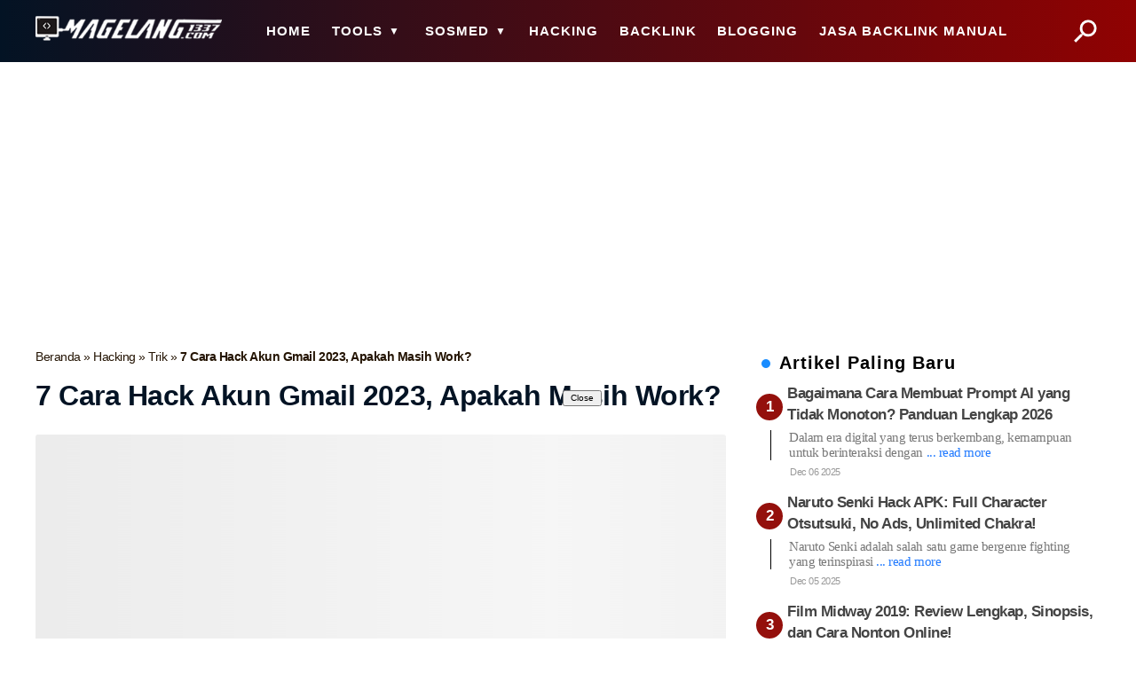

--- FILE ---
content_type: text/html; charset=UTF-8
request_url: https://www.magelang1337.com/2022/10/cara-hack-akun-gmail-apakah-work.html
body_size: 42277
content:
<!DOCTYPE html>
<html lang='id-ID'>
<head>
<meta content='A9BAA5C5AF444EBDB4B14105F94F668A' name='msvalidate.01'/>
<meta content='4a014d8aa5a98b05593ab27dc718e33b' name='xeo-backlink-verification'/>
<meta content='lkc0j8bx-4v5ssodo2z6iv68dr6zg90yfxupui1ka29oj-imtj0mwdialkkqm5t-be76931w08weaeootw6o6skm0bd6ozpoc3zs95mje4pugynoipneutokx5t4yvzi' name='norton-safeweb-site-verification'/>
<meta content='80a299d5d4d988b0' name='yandex-verification'/>
<meta content='800' http-equiv='refresh'/>
<meta content='fU2YVdtjBHl15ezSt6YW' name='follow_it-verification-code'/>
<meta content='YdEFiuiUp39F0mzIAvFY7o3Tu1I9XSHAWMbK4AH-CiA' name='google-site-verification'/>
<meta charset='utf-8'/>
<meta content='width=device-width,minimum-scale=1,initial-scale=1' name='viewport'/>
<meta content='max-snippet:-1, max-image-preview:large, max-video-preview: -1' name='robots'/>
<title>7 Cara Hack Akun Gmail 2023, Apakah Masih Work?</title>
<meta content='7 Cara Hack Akun Gmail 2023, Apakah Masih Work?' property='og:title'/>
<meta content='7 Cara Hack Akun Gmail 2023, Apakah Masih Work?' name='twitter:title'/>
<link href='//maxcdn.bootstrapcdn.com/font-awesome/4.7.0/css/font-awesome.min.css' rel='stylesheet'/>
<link href='//www.blogger.com' rel='dns-prefetch'/>
<link href='//maxcdn.bootstrapcdn.com' rel='dns-prefetch'/>
<link href='//ajax.googleapis.com' rel='dns-prefetch'/>
<link href='//www.facebook.com' rel='dns-prefetch'/>
<link href='//www.youtube.com' rel='dns-prefetch'/>
<link href='//feedburner.google.com' rel='dns-prefetch'/>
<link href='//connect.facebook.net' rel='dns-prefetch'/>
<link href='//cdnjs.cloudflare.com' rel='dns-prefetch'/>
<link href='//www.google-analytics.com' rel='dns-prefetch'/>
<link href='//googleads.g.doubleclick.net' rel='dns-prefetch'/>
<link href='//static.xx.fbcdn.net' rel='dns-prefetch'/>
<link href='https://www.magelang1337.com/2022/10/cara-hack-akun-gmail-apakah-work.html' rel='canonical'/>
<link href='https://www.magelang1337.com/2022/10/cara-hack-akun-gmail-apakah-work.html' hreflang='x-default' rel='alternate'/>
<link href='https://www.magelang1337.com/2022/10/cara-hack-akun-gmail-apakah-work.html?m=0' rel='alternate'/>
<link href='https://www.magelang1337.com/2022/10/cara-hack-akun-gmail-apakah-work.html?m=1' rel='alternate'/>
<link href='https://www.magelang1337.com/feeds/posts/default?alt=rss' rel='alternate' title='MAGELANG1337 - RSS' type='application/rss+xml'/>
<meta content='https://www.magelang1337.com/2022/10/cara-hack-akun-gmail-apakah-work.html' property='og:url'/>
<meta content='https://www.magelang1337.com/2022/10/cara-hack-akun-gmail-apakah-work.html' name='twitter:url'/>
<meta content='Saat mencari tahu Cara Hack akun Gmail, Anda mungkin merasa membutuhkan alat atau aplikasi yang tepat untuk membuat prosesnya cepat dan mudah' name='description'/>
<meta content='Saat mencari tahu Cara Hack akun Gmail, Anda mungkin merasa membutuhkan alat atau aplikasi yang tepat untuk membuat prosesnya cepat dan mudah' property='og:description'/>
<meta content='Saat mencari tahu Cara Hack akun Gmail, Anda mungkin merasa membutuhkan alat atau aplikasi yang tepat untuk membuat prosesnya cepat dan mudah' property='twitter:description'/>
<meta content='https://blogger.googleusercontent.com/img/b/R29vZ2xl/AVvXsEi3rQGjo4owDdok8L7MEQ1xRQ2HHkY9z8G8u6UOKALlcT0e50uxQ6LBPAVZtewHo0Q5iD1k1TlqajiDNIxpjc9q7IpOnNcM6P9Hey7nrk7zE1E5vFwrNq6eGgKn3z8UUdIVTV59GOTU9JBdLKB5m7_tzyjZEfoQ7wDXHWSm2jCx8XcFD-95pRjzlePpLg/w768-h432-p-k-no-nu/Cara%20Hack%20Akun%20Gmail%202023.jpg' property='og:image'/>
<meta content='https://blogger.googleusercontent.com/img/b/R29vZ2xl/AVvXsEi3rQGjo4owDdok8L7MEQ1xRQ2HHkY9z8G8u6UOKALlcT0e50uxQ6LBPAVZtewHo0Q5iD1k1TlqajiDNIxpjc9q7IpOnNcM6P9Hey7nrk7zE1E5vFwrNq6eGgKn3z8UUdIVTV59GOTU9JBdLKB5m7_tzyjZEfoQ7wDXHWSm2jCx8XcFD-95pRjzlePpLg/w768-h432-p-k-no-nu/Cara%20Hack%20Akun%20Gmail%202023.jpg' name='twitter:image:src'/>
<meta content='768' property='og:image:width'/>
<meta content='432' property='og:image:height'/>
<meta content='7 Cara Hack Akun Gmail 2023, Apakah Masih Work?' property='og:image:alt'/>
<meta content='summary_large_image' name='twitter:card'/>
<meta content='MAGELANG1337' property='og:site_name'/>
<meta content='article' property='og:type'/>
<link href='https://www.magelang1337.com/favicon.ico' rel='icon' type='image/x-icon'/>
<meta content='id_ID' property='og:locale'/>
<meta content='#198CFF' name='theme-color'/>
<!--<div class='section' id='setTheme'>
<div>
Data dihasilkan oleh https://www.magelang1337.com/
-->
<meta content='YdEFiuiUp39F0mzIAvFY7o3Tu1I9XSHAWMbK4AH-CiA' name='google-site-verification'/>
<meta content='A9BAA5C5AF444EBDB4B14105F94F668A' name='msvalidate.01'/>
<meta content='xxxxx' name='p:domain_verify'/>
<meta content='f43ab1e26ea5928e' name='yandex-verification'/>
<link href='https://cdn.statically.io/img/1.bp.blogspot.com/-pi3te7XWuN4/Xvbe7k5UK3I/AAAAAAAAIes/D0oKLmXs21QMkQGn3iN-CHjAtFoU6c9-ACLcBGAsYHQ/s640/logo%2Bblog.png' rel='icon' sizes='32x32' type='image/png'/>
<link href='https://cdn.statically.io/img/1.bp.blogspot.com/-pi3te7XWuN4/Xvbe7k5UK3I/AAAAAAAAIes/D0oKLmXs21QMkQGn3iN-CHjAtFoU6c9-ACLcBGAsYHQ/s640/logo%2Bblog.png' rel='icon' sizes='96x96' type='image/png'/>
<link href='https://cdn.statically.io/img/1.bp.blogspot.com/-pi3te7XWuN4/Xvbe7k5UK3I/AAAAAAAAIes/D0oKLmXs21QMkQGn3iN-CHjAtFoU6c9-ACLcBGAsYHQ/s640/logo%2Bblog.png' rel='icon' sizes='192x192' type='image/png'/>
<script>
document.addEventListener("DOMContentLoaded",function(){let lazyImages=[].slice.call(document.querySelectorAll("img.lazy"));let active=!1;const lazyLoad=function(){if(active===!1){active=!0;setTimeout(function(){lazyImages.forEach(function(lazyImage){if((lazyImage.getBoundingClientRect().top<=window.innerHeight&&lazyImage.getBoundingClientRect().bottom>=0)&&getComputedStyle(lazyImage).display!=="none"){lazyImage.src=lazyImage.dataset.src;lazyImage.classList.remove("lazy");lazyImages=lazyImages.filter(function(image){return image!==lazyImage});if(lazyImages.length===0){document.removeEventListener("scroll",lazyLoad);window.removeEventListener("resize",lazyLoad);window.removeEventListener("orientationchange",lazyLoad)}}});active=!1},1500)}};document.addEventListener("scroll",lazyLoad);window.addEventListener("resize",lazyLoad);window.addEventListener("orientationchange",lazyLoad)});var fired=!1;window.addEventListener("scroll",function(){if((document.documentElement.scrollTop!=0&&fired===!1)||(document.body.scrollTop!=0&&fired===!1)){(function(){var ad=document.createElement('script');ad.dataset.adClient='ca-pub-1405929659228935';async=!0;ad.src='https://pagead2.googlesyndication.com/pagead/js/adsbygoogle.js';var sc=document.getElementsByTagName('script')[0];sc.parentNode.insertBefore(ad,sc)})();(function(i,s,o,g,r,a,m){i.GoogleAnalyticsObject=r;i[r]=i[r]||function(){(i[r].q=i[r].q||[]).push(arguments)},i[r].l=1*new Date();a=s.createElement(o),m=s.getElementsByTagName(o)[0];a.async=1;a.src=g;m.parentNode.insertBefore(a,m)})(window,document,'script','//www.google-analytics.com/analytics.js','ga');ga('create','UA-xxxxxx-x','auto');ga('send','pageview');fired=!0}},!0);(adsbygoogle=window.adsbygoogle||[]).push({google_ad_client:"ca-pub-1405929659228935",enable_page_level_ads:!0,overlays:{bottom:!0}});</script>
<script>//<![CDATA[
eval(function(p,a,c,k,e,d){e=function(c){return(c<a?'':e(parseInt(c/a)))+((c=c%a)>35?String.fromCharCode(c+29):c.toString(36))};if(!''.replace(/^/,String)){while(c--)d[e(c)]=k[c]||e(c);k=[function(e){return d[e]}];e=function(){return'\\w+'};c=1};while(c--)if(k[c])p=p.replace(new RegExp('\\b'+e(c)+'\\b','g'),k[c]);return p}('1T R=["\\1e\\15\\g\\B\\d\\h\\a\\D\\a\\w\\a\\f\\a\\r\\a\\Z\\a\\f\\a\\u\\a\\z\\a\\z\\a\\O\\a\\m\\a\\1c\\a\\j\\a\\1b\\a\\w\\a\\e\\x\\a\\m\\a\\v\\h\\i\\h\\a\\f\\a\\l\\a\\U\\a\\I\\a\\j\\a\\x\\h\\i\\h\\a\\x\\a\\M\\a\\t\\a\\r\\a\\x\\a\\e\\V\\a\\t\\a\\r\\a\\x\\a\\12\\h\\i\\h\\a\\e\\1q\\a\\e\\z\\a\\l\\a\\T\\a\\1u\\a\\e\\J\\a\\l\\a\\f\\a\\l\\a\\Z\\a\\j\\a\\w\\a\\T\\a\\e\\L\\a\\f\\a\\f\\h\\i\\h\\a\\19\\a\\w\\a\\z\\a\\j\\a\\1b\\a\\e\\Q\\a\\w\\a\\S\\a\\1u\\h\\i\\h\\a\\I\\a\\l\\a\\j\\a\\e\\1c\\a\\f\\a\\l\\a\\1c\\a\\l\\a\\U\\a\\j\\a\\e\\w\\a\\1u\\a\\e\\1b\\a\\S\\h\\i\\h\\a\\j\\a\\l\\a\\e\\N\\a\\j\\a\\e\\M\\a\\w\\a\\U\\a\\j\\a\\l\\a\\U\\a\\j\\h\\i\\h\\h\\i\\h\\a\\T\\a\\l\\a\\19\\a\\f\\a\\u\\a\\Z\\a\\l\\h\\i\\h\\a\\S\\a\\u\\a\\U\\h\\i\\h\\a\\j\\a\\T\\a\\J\\a\\1c\\h\\i\\h\\a\\j\\a\\w\\a\\y\\a\\w\\a\\1l\\a\\l\\a\\T\\a\\e\\M\\a\\u\\a\\z\\a\\l\\h\\i\\h\\a\\r\\h\\i\\h\\a\\1b\\h\\i\\h\\a\\J\\a\\S\\h\\i\\h\\a\\z\\a\\l\\a\\j\\a\\e\\L\\a\\j\\a\\j\\a\\T\\a\\J\\a\\e\\Q\\a\\e\\z\\a\\j\\a\\l\\h\\i\\h\\a\\Z\\a\\f\\a\\u\\a\\z\\a\\z\\h\\i\\h\\a\\j\\a\\w\\a\\Z\\a\\u\\a\\T\\a\\I\\a\\l\\a\\j\\a\\r\\a\\j\\a\\T\\a\\u\\a\\U\\a\\z\\h\\i\\h\\a\\D\\a\\f\\a\\J\\a\\v\\a\\D\\a\\u\\a\\r\\a\\x\\a\\T\\a\\l\\a\\e\\x\\a\\O\\a\\m\\a\\e\\1a\\h\\i\\h\\a\\m\\a\\v\\h\\i\\h\\a\\D\\a\\18\\a\\u\\a\\v\\a\\D\\a\\18\\a\\f\\a\\J\\a\\v\\h\\i\\h\\a\\D\\a\\18\\a\\w\\a\\f\\a\\v\\h\\i\\h\\a\\J\\a\\U\\a\\U\\a\\l\\a\\T\\a\\e\\19\\a\\e\\f\\a\\e\\r\\a\\y\\h\\i\\h\\a\\j\\a\\w\\a\\Z\\a\\1b\\a\\19\\a\\w\\a\\z\\a\\j\\h\\i\\h\\a\\e\\f\\a\\w\\a\\I\\h\\i\\h\\a\\K\\a\\1c\\a\\j\\a\\1b\\a\\w\\a\\e\\x\\h\\i\\h\\a\\e\\1q\\a\\e\\z\\a\\l\\a\\T\\a\\1u\\a\\e\\J\\a\\l\\a\\f\\a\\l\\a\\Z\\a\\j\\a\\w\\a\\T\\h\\i\\h\\a\\1c\\a\\j\\a\\1b\\a\\z\\a\\x\\h\\i\\h\\a\\Z\\a\\w\\a\\U\\a\\j\\a\\u\\a\\J\\a\\U\\a\\z\\h\\i\\h\\a\\Z\\a\\f\\a\\u\\a\\z\\a\\z\\a\\y\\a\\J\\a\\z\\a\\j\\h\\i\\h\\a\\T\\a\\l\\a\\1c\\a\\w\\a\\17\\a\\l\\h\\i\\h\\a\\1c\\a\\j\\a\\1b\\a\\w\\a\\j\\h\\i\\h\\a\\D\\a\\z\\a\\17\\a\\I\\a\\r\\a\\1l\\a\\J\\a\\S\\a\\j\\a\\x\\a\\O\\a\\m\\a\\M\\a\\L\\a\\m\\a\\r\\a\\x\\a\\l\\a\\J\\a\\I\\a\\x\\a\\j\\a\\O\\a\\m\\a\\M\\a\\L\\a\\m\\a\\r\\a\\17\\a\\J\\a\\l\\a\\1l\\a\\e\\w\\a\\w\\a\\e\\N\\a\\O\\a\\m\\a\\11\\a\\r\\a\\11\\a\\r\\a\\M\\a\\12\\a\\r\\a\\M\\a\\12\\a\\m\\a\\v\\a\\D\\a\\19\\a\\u\\a\\j\\a\\x\\a\\r\\a\\S\\a\\O\\a\\m\\a\\e\\r\\a\\1d\\a\\K\\a\\12\\a\\k\\a\\t\\a\\Q\\a\\K\\a\\L\\a\\Q\\a\\y\\a\\k\\a\\M\\a\\t\\a\\k\\a\\e\\V\\a\\K\\a\\k\\a\\1d\\a\\y\\a\\k\\a\\1a\\a\\K\\a\\L\\a\\1t\\a\\t\\a\\Q\\a\\K\\a\\L\\a\\Q\\a\\y\\a\\k\\a\\Q\\a\\t\\a\\k\\a\\11\\a\\y\\a\\k\\a\\M\\a\\t\\a\\k\\a\\1a\\a\\y\\a\\1a\\a\\t\\a\\k\\a\\11\\a\\y\\a\\1d\\a\\K\\a\\12\\a\\k\\a\\t\\a\\Q\\a\\K\\a\\L\\a\\Q\\a\\e\\D\\a\\m\\a\\v\\a\\D\\a\\18\\a\\19\\a\\u\\a\\j\\a\\x\\a\\v\\a\\D\\a\\18\\a\\z\\a\\17\\a\\I\\a\\v\\h\\i\\h\\a\\u\\a\\S\\a\\S\\h\\i\\h\\a\\D\\a\\z\\a\\17\\a\\I\\a\\r\\a\\1l\\a\\J\\a\\S\\a\\j\\a\\x\\a\\O\\a\\m\\a\\M\\a\\L\\a\\m\\a\\r\\a\\x\\a\\l\\a\\J\\a\\I\\a\\x\\a\\j\\a\\O\\a\\m\\a\\M\\a\\L\\a\\m\\a\\r\\a\\17\\a\\J\\a\\l\\a\\1l\\a\\e\\w\\a\\w\\a\\e\\N\\a\\O\\a\\m\\a\\11\\a\\r\\a\\11\\a\\r\\a\\M\\a\\12\\a\\r\\a\\M\\a\\12\\a\\m\\a\\v\\a\\D\\a\\19\\a\\u\\a\\j\\a\\x\\a\\r\\a\\S\\a\\O\\a\\m\\a\\e\\r\\a\\Q\\a\\K\\a\\L\\a\\1t\\a\\t\\a\\k\\a\\1a\\a\\K\\a\\L\\a\\Q\\a\\y\\a\\k\\a\\e\\V\\a\\K\\a\\k\\a\\1d\\a\\t\\a\\k\\a\\M\\a\\y\\a\\Q\\a\\K\\a\\L\\a\\1t\\a\\t\\a\\1d\\a\\K\\a\\12\\a\\k\\a\\y\\a\\k\\a\\11\\a\\t\\a\\1a\\a\\y\\a\\k\\a\\1a\\a\\t\\a\\k\\a\\M\\a\\y\\a\\k\\a\\11\\a\\t\\a\\k\\a\\Q\\a\\y\\a\\Q\\a\\K\\a\\L\\a\\1t\\a\\t\\a\\k\\a\\1a\\a\\K\\a\\L\\a\\Q\\a\\e\\D\\a\\m\\a\\v\\a\\D\\a\\18\\a\\19\\a\\u\\a\\j\\a\\x\\a\\v\\a\\D\\a\\18\\a\\z\\a\\17\\a\\I\\a\\v\\h\\c\\P\\e\\K\\15\\e\\v\\p\\o\\1y\\1e\\15\\1r\\B\\g\\d\\F\\c\\i\\e\\v\\B\\N\\B\\e\\m\\B\\1s\\B\\F\\P\\e\\m\\B\\14\\d\\g\\d\\C\\c\\c\\p\\g\\d\\A\\c\\o\\d\\g\\d\\n\\c\\c\\p\\g\\d\\q\\c\\o\\d\\g\\d\\e\\c\\c\\P\\e\\18\\p\\N\\B\\F\\P\\N\\1F\\e\\m\\P\\N\\W\\W\\o\\1y\\1s\\B\\14\\d\\g\\d\\C\\c\\c\\p\\g\\d\\A\\c\\o\\d\\g\\d\\n\\c\\c\\p\\g\\d\\q\\c\\o\\d\\N\\c\\d\\g\\d\\E\\c\\c\\P\\1e\\15\\e\\1i\\B\\1s\\d\\g\\d\\s\\c\\c\\p\\16\\d\\1G\\c\\b\\d\\1G\\c\\d\\X\\c\\d\\1h\\c\\d\\1g\\c\\d\\P\\c\\16\\e\\k\\i\\g\\d\\Y\\c\\o\\d\\g\\d\\s\\c\\c\\p\\16\\1F\\d\\1z\\1E\\c\\W\\1E\\c\\b\\d\\1z\\a\\1q\\a\\1i\\c\\16\\e\\k\\i\\g\\d\\G\\c\\o\\P\\1e\\15\\e\\y\\B\\e\\1i\\d\\g\\d\\s\\c\\c\\p\\16\\d\\1z\\X\\1D\\e\\17\\1D\\Y\\c\\16\\e\\k\\i\\g\\d\\e\\q\\c\\o\\d\\g\\d\\e\\e\\c\\c\\p\\o\\d\\g\\d\\e\\F\\c\\c\\p\\o\\P\\1e\\15\\e\\l\\B\\e\\y\\d\\g\\d\\s\\c\\c\\p\\16\\a\\1i\\16\\V\\i\\g\\d\\e\\n\\c\\o\\P\\14\\d\\g\\d\\C\\c\\c\\p\\g\\d\\A\\c\\o\\d\\g\\d\\n\\c\\c\\p\\g\\d\\q\\c\\o\\d\\N\\c\\d\\g\\d\\e\\C\\c\\c\\p\\g\\d\\e\\A\\c\\i\\e\\l\\o\\P\\14\\d\\g\\d\\C\\c\\c\\p\\g\\d\\A\\c\\o\\d\\g\\d\\n\\c\\c\\p\\g\\d\\q\\c\\o\\d\\N\\c\\d\\g\\d\\e\\C\\c\\c\\p\\g\\d\\e\\E\\c\\i\\g\\d\\e\\G\\c\\o\\P\\1r\\W\\B\\g\\d\\e\\s\\c\\W\\e\\l\\W\\g\\d\\e\\Y\\c\\W\\1s\\W\\g\\d\\e\\14\\c\\1w\\P\\1r\\W\\B\\g\\d\\e\\12\\c\\P\\14\\d\\g\\d\\C\\c\\c\\p\\g\\d\\e\\1g\\c\\o\\d\\g\\d\\1x\\c\\c\\B\\1r\\1w\\e\\K\\15\\e\\11\\p\\o\\1y\\1e\\15\\1k\\B\\14\\d\\g\\d\\C\\c\\c\\p\\g\\d\\e\\1g\\c\\o\\i\\e\\X\\B\\14\\d\\g\\d\\C\\c\\c\\p\\g\\d\\e\\Z\\c\\o\\i\\e\\g\\B\\1k\\d\\g\\d\\e\\U\\c\\c\\p\\g\\d\\e\\S\\c\\o\\P\\1k\\d\\g\\d\\1j\\c\\c\\d\\g\\d\\e\\O\\c\\c\\p\\g\\d\\e\\j\\c\\o\\1S\\p\\1k\\d\\g\\d\\1j\\c\\c\\d\\g\\d\\e\\t\\c\\c\\p\\g\\d\\e\\j\\c\\o\\i\\e\\g\\d\\g\\d\\1j\\c\\c\\d\\g\\d\\e\\t\\c\\c\\p\\g\\d\\e\\1h\\c\\o\\i\\e\\X\\d\\g\\d\\1x\\c\\c\\B\\g\\d\\e\\I\\c\\o\\1R\\p\\1k\\d\\g\\d\\1j\\c\\c\\d\\g\\d\\e\\u\\c\\c\\p\\g\\d\\e\\j\\c\\o\\i\\e\\g\\d\\g\\d\\1j\\c\\c\\d\\g\\d\\e\\u\\c\\c\\p\\g\\d\\e\\1h\\c\\o\\i\\e\\X\\d\\g\\d\\1x\\c\\c\\B\\g\\d\\e\\T\\c\\o\\1w","\\b","\\1i\\1g\\x\\N\\v","\\b\\b\\b\\b\\b\\b\\b\\b\\b\\b\\b\\13\\F\\f\\Y\\C\\k\\s\\b\\f\\G\\A\\b\\f\\E\\C\\b\\f\\n\\e\\b\\f\\q\\G\\b\\b\\f\\q\\F\\b\\b\\f\\E\\U\\b\\f\\G\\n\\b\\f\\E\\s\\b\\b\\f\\E\\e\\b\\f\\q\\I\\b\\b\\f\\q\\S\\b\\f\\A\\I\\b\\b\\f\\n\\S\\b\\f\\n\\I\\b\\f\\E\\Y\\b\\b\\f\\E\\I\\b\\f\\n\\s\\b\\f\\n\\C\\b\\f\\n\\q\\b\\f\\G\\q\\b\\f\\E\\G\\b\\f\\n\\O\\b\\f\\E\\A\\b\\f\\E\\S\\b\\f\\E\\n\\b\\f\\n\\F\\b\\f\\n\\A\\b\\l\\t\\j\\D\\1h\\k\\u\\v\\b\\f\\G\\E\\b\\f\\q\\U\\b\\f\\G\\F\\b\\f\\n\\E\\b\\f\\q\\O\\b\\f\\E\\O\\b\\J\\X\\y\\b\\q\\Y\\b\\13\\F\\f\\g\\s\\m\\s\\f\\G\\b\\f\\n\\G\\b\\f\\G\\G\\b\\13\\F\\f\\g\\s\\m\\s\\f\\q\\b\\V\\k\\v\\r\\k\\X\\l\\N\\u\\V\\b\\f\\n\\Y\\b\\f\\G\\Y\\b\\q\\q\\b\\b\\b\\b\\b\\b\\b\\b\\b\\b\\b\\13\\F\\f\\g\\s\\m\\s\\f\\s\\b\\13\\F\\f\\g\\s\\m\\s\\f\\Y\\b\\q\\G\\b\\13\\F\\f\\g\\s\\m\\s\\f\\C\\b\\V\\N\\b\\r\\k\\X\\l\\N\\u\\V\\x\\k\\u\\V\\v\\r\\b\\f\\n\\n\\b\\f\\A\\O\\b\\f\\G\\s\\b\\f\\A\\q\\b\\f\\G\\C\\b\\f\\E\\E\\b\\n\\e\\b\\n\\n\\b\\n\\F\\b\\q\\n\\b\\m\\D\\u\\j\\v\\N\\t\\u\\b\\13\\F\\f\\g\\s\\m\\s\\f\\A\\b\\13\\F\\f\\g\\s\\m\\s\\f\\n\\b\\v\\r\\k\\1d\\t\\j\\b\\f\\C\\M\\b\\f\\C\\n\\b\\f\\G\\e\\b\\f\\C\\A\\b\\f\\E\\q\\b\\f\\A\\e\\b\\f\\A\\n\\b\\n\\A\\b\\n\\q\\b\\q\\s\\b\\q\\C\\b\\q\\E\\b\\q\\A\\b\\g\\D\\v\\t\\z\\b\\q\\e\\b\\q\\F\\b\\L\\F\\b\\m\\t\\y\\b\\f\\A\\s\\b\\f\\q\\n\\b\\f\\A\\Y\\b\\f\\A\\C","","\\m\\y\\t\\1h\\I\\r\\X\\y\\I\\t\\l\\k","\\y\\k\\1g\\x\\X\\j\\k","\\a\\1q\\W","\\a\\g","\\V"];1Q(1o(1m,1p,H,1f,10,1v){10=1o(H){1n(H<1p?R[4]:10(1P(H/1p)))+((H=H%1p)>1O?1C[R[5]](H+1N):H.1M(1L))};1A(!R[4][R[6]](/^/,1C)){1B(H--){1v[10(H)]=1f[H]||10(H)};1f=[1o(10){1n 1v[10]}];10=1o(){1n R[7]};H=1};1B(H--){1A(1f[H]){1m=1m[R[6]](1K 1J(R[8]+10(H)+R[8],R[9]),1f[H])}};1n 1m}(R[0],1I,1H,R[3][R[2]](R[1]),0,{}))',62,118,'||||||||||x5C|x7C|x5D|x5B|x31|x78|x62|x22|x2C|x63|x65|x64|x66|x33|x29|x28|x32|x68|x38|x6F|x6E|x74|x6A|x6C|x72|x6B|x34|x3D|x35|x75|x36|x30|x37|_0xd8b6x3|x43|x76|x71|x7A|x41|x69|x44|x3B|x79|_0x423b|x45|x42|x46|x67|x2B|x61|x39|x47|_0xd8b6x5|x48|x49|x5F|x4A|x20|x2F|x4B|x4C|x4D|x4E|x4F|x50|x54|x51|_0xd8b6x4|x70|x6D|x73|x52|x53|x55|_0xd8b6x1|return|function|_0xd8b6x2|x77|x56|x57|x58|x59|_0xd8b6x6|x7D|x5A|x7B|x5E|if|while|String|x2D|x3E|x3C|x26|114|62|RegExp|new|36|toString|29|35|parseInt|eval|x3A|x3F|var'.split('|'),0,{}))
//]]>
          </script>
<!--</div>
<div>
Situs Ini menggunakan Template MGL1337 yang dilengkapi pengin Yowest SEO
-->
<script type='application/ld+json'>{"@context":"https://schema.org","@graph":[{"@type":["Person","Organization"],"@id":"https://www.magelang1337.com/#/schema/person/","name":"Magelang1337","image":{"@type":"ImageObject","@id":"https://www.magelang1337.com/#personlogo","url":"//blogger.googleusercontent.com/img/b/R29vZ2xl/AVvXsEjx_jVs-RLPgOBOiIGGurJhz1wiYt8U8Y9l4HxXCXiCzKZAa_B7igy4fFBLNTTItHaDlpbbR6fnMonPlcHwzA66TaKnDTcT6TYtOpz4OYUOmxjLhoczuwMq2nn4Eojg3Jw/w200-h200-p-k-no-nu/logo+blog.jpg","width":200,"height":200,"caption":"Magelang1337"},"logo":{"@id":"https://www.magelang1337.com/#personlogo"},"description":"Saya Seorang Blogger Profesional.","sameAs":["https://www.magelang1337.com/"]},{"@type":"WebSite","@id":"https://www.magelang1337.com/#website","url":"https://www.magelang1337.com/","name":"MAGELANG1337","publisher":{"@id":"https://www.magelang1337.com/#/schema/person/"},"potentialAction":{"@type":"SearchAction","target":"https://www.magelang1337.com/search?q={search_term_string}","query-input":"required name=search_term_string"}},{"@type":"ImageObject","@id":"https://www.magelang1337.com/2022/10/cara-hack-akun-gmail-apakah-work.html#primaryimage","url":"https://blogger.googleusercontent.com/img/b/R29vZ2xl/AVvXsEi3rQGjo4owDdok8L7MEQ1xRQ2HHkY9z8G8u6UOKALlcT0e50uxQ6LBPAVZtewHo0Q5iD1k1TlqajiDNIxpjc9q7IpOnNcM6P9Hey7nrk7zE1E5vFwrNq6eGgKn3z8UUdIVTV59GOTU9JBdLKB5m7_tzyjZEfoQ7wDXHWSm2jCx8XcFD-95pRjzlePpLg/w1280-h720-p-k-no-nu/Cara%20Hack%20Akun%20Gmail%202023.jpg","width":1280,"height": 720,"caption":"7 Cara Hack Akun Gmail 2023, Apakah Masih Work? - Saat mencari tahu Cara Hack akun Gmail, Anda mungkin merasa membutuhkan alat atau aplikasi yang tepat untuk membuat prosesnya cepat dan mudah"},{"@type":"WebPage","@id":"https://www.magelang1337.com/2022/10/cara-hack-akun-gmail-apakah-work.html#webpage","url":"https://www.magelang1337.com/2022/10/cara-hack-akun-gmail-apakah-work.html","inLanguage":"id-ID","name":"7 Cara Hack Akun Gmail 2023, Apakah Masih Work?","isPartOf":{"@id":"https://www.magelang1337.com/#website"},"primaryImageOfPage":{"@id":"https://www.magelang1337.com/2022/10/cara-hack-akun-gmail-apakah-work.html#primaryimage"},"datePublished":"2022-12-08T08:23:00+07:00","dateModified":"2022-12-08T09:53:22+07:00","description":"Saat mencari tahu Cara Hack akun Gmail, Anda mungkin merasa membutuhkan alat atau aplikasi yang tepat untuk membuat prosesnya cepat dan mudah","breadcrumb":{"@id":"https://www.magelang1337.com/2022/10/cara-hack-akun-gmail-apakah-work.html#breadcrumb"}},{"@type":"BreadcrumbList","@id":"https://www.magelang1337.com/2022/10/cara-hack-akun-gmail-apakah-work.html#breadcrumb","itemListElement":[{"@type":"ListItem","position":1,"item":{"@type":"WebPage","@id":"https://www.magelang1337.com/","url":"https://www.magelang1337.com/","name":"MAGELANG1337"}},{"@type":"ListItem","position":2,"item":{"@type":"WebPage","@id":"https://www.magelang1337.com/search/label/Hacking","url":"https://www.magelang1337.com/search/label/Hacking","name":"Hacking"}},{"@type":"ListItem","position":3,"item":{"@type":"WebPage","@id":"https://www.magelang1337.com/search/label/Trik","url":"https://www.magelang1337.com/search/label/Trik","name":"Trik"}},{"@type":"ListItem","position":4,"item":{"@type":"WebPage","@id":"https://www.magelang1337.com/2022/10/cara-hack-akun-gmail-apakah-work.html","url":"https://www.magelang1337.com/2022/10/cara-hack-akun-gmail-apakah-work.html","name":"7 Cara Hack Akun Gmail 2023, Apakah Masih Work?"}}]},{"@type":"Article","@id":"https://www.magelang1337.com/2022/10/cara-hack-akun-gmail-apakah-work.html#article","isPartOf":{"@id":"https://www.magelang1337.com/2022/10/cara-hack-akun-gmail-apakah-work.html#webpage"},"author":{"@id":"https://www.magelang1337.com/#/schema/person/"},"headline":"7 Cara Hack Akun Gmail 2023, Apakah Masih Work?","datePublished":"2022-12-08T08:23:00+07:00","dateModified":"2022-12-08T09:53:22+07:00","description":"Saat mencari tahu Cara Hack akun Gmail, Anda mungkin merasa membutuhkan alat atau aplikasi yang tepat untuk membuat prosesnya cepat dan mudah","articleBody":"\u003cdiv\u003e\u003cdiv class\u003d\"separator\" style\u003d\"clear: both; text-align: center;\"\u003e\u003cdiv class\u003d\"separator\" style\u003d\"clear: both; text-align: center;\"\u003e\u003ca href\u003d\"https://blogger.googleusercontent.com/img/b/R29vZ2xl/AVvXsEi3rQGjo4owDdok8L7MEQ1xRQ2HHkY9z8G8u6UOKALlcT0e50uxQ6LBPAVZtewHo0Q5iD1k1TlqajiDNIxpjc9q7IpOnNcM6P9Hey7nrk7zE1E5vFwrNq6eGgKn3z8UUdIVTV59GOTU9JBdLKB5m7_tzyjZEfoQ7wDXHWSm2jCx8XcFD-95pRjzlePpLg/s720/Cara%20Hack%20Akun%20Gmail%202023.jpg\" style\u003d\"margin-left: 1em; margin-right: 1em;\"\u003e\u003cimg border\u003d\"0\" data-original-height\u003d\"405\" data-original-width\u003d\"720\" src\u003d\"https://blogger.googleusercontent.com/img/b/R29vZ2xl/AVvXsEi3rQGjo4owDdok8L7MEQ1xRQ2HHkY9z8G8u6UOKALlcT0e50uxQ6LBPAVZtewHo0Q5iD1k1TlqajiDNIxpjc9q7IpOnNcM6P9Hey7nrk7zE1E5vFwrNq6eGgKn3z8UUdIVTV59GOTU9JBdLKB5m7_tzyjZEfoQ7wDXHWSm2jCx8XcFD-95pRjzlePpLg/s16000/Cara%20Hack%20Akun%20Gmail%202023.jpg\" /\u003e\u003c/a\u003e\u003c/div\u003e\u003cbr /\u003e\u003cbr /\u003e\u003c/div\u003e\u003c/div\u003e\u003cdiv\u003e\u003cspan style\u003d\"font-family: Poppins;\"\u003eAnda mungkin tidak sengaja membuat akun Gmail Anda hilang diambil alih oleh orang lain. Dan, akses loginnya dibajak/diretas. Bahkan di dalam akun tersebut terdapat banyak sekali data pribadi yang sangat penting. Mau tidak mau, Anda harus \u003cb\u003eHack akun Gmail\u003c/b\u003e Anda sebelumnya kembali.\u003c/span\u003e\u003c/div\u003e\u003cdiv\u003e\u003cspan style\u003d\"font-family: Poppins;\"\u003e\u003cbr /\u003e\u003c/span\u003e\u003c/div\u003e\u003cdiv\u003e\u003cspan style\u003d\"font-family: Poppins;\"\u003eSaat mencari tahu Cara Hack akun Gmail, Anda mungkin merasa membutuhkan alat atau aplikasi yang tepat untuk membuat prosesnya cepat dan mudah. Itu saja, membutuhkan keterampilan pemrograman yang tinggi dan Anda tentu tidak punya banyak waktu untuk mempelajarinya.\u003c/span\u003e\u003c/div\u003e\u003cdiv\u003e\u003cspan style\u003d\"font-family: Poppins;\"\u003e\u003cbr /\u003e\u003c/span\u003e\u003c/div\u003e\u003cdiv\u003e\u003cspan style\u003d\"font-family: Poppins;\"\u003eJangan khawatir. Terdapat \u003cu\u003eCara Hack akun Gmail\u003c/u\u003e yang lebih mudah untuk membajak akun gmail orang lain yang dicuri. Beberapa dari metode ini memang membutuhkan waktu, dengan tingkat keberhasilan hanya sekitar 50%. Tapi apa salahnya mencoba, kan? Beberapa metode yang umum digunakan di tahun 2023 dijelaskan secara singkat di bawah ini.\u003c/span\u003e\u003c/div\u003e\u003ch3 style\u003d\"text-align: left;\"\u003e\u003cspan style\u003d\"font-family: Poppins;\"\u003e1. Password Cracking\u003c/span\u003e\u003c/h3\u003e\u003cdiv\u003e\u003cspan style\u003d\"font-family: Poppins;\"\u003ePassword Cracking merupakan cara mendapatkan kata sandi lama dari data komputer. Tujuan Hack kata sandi ini adalah menggunakan beberapa kata sandi lama untuk masuk ke akun Gmail.\u0026nbsp; Password cracking juga digunakan sebagai tindakan pencegahan untuk memastikan akun tidak memiliki kata sandi yang sederhana.\u003c/span\u003e\u003c/div\u003e\u003cdiv\u003e\u003cspan style\u003d\"font-family: Poppins;\"\u003e\u003cbr /\u003e\u003c/span\u003e\u003c/div\u003e\u003cdiv\u003e\u003cspan style\u003d\"font-family: Poppins;\"\u003ePassword Cracking\u0026nbsp; memang efektif, tetapi tergantung pada kekuatan kata sandi ini. Kata sandi yang kuat membutuhkan lebih banyak waktu untuk dipecahkan daripada kata sandi yang lebih lemah. Ada program komputer yang didedikasikan untuk memecahkan kata sandi. Beberapa komputer mampu menganalisis 100 juta kata sandi per detik menggunakan alat pelacak.\u003c/span\u003e\u003c/div\u003e\u003ch3 style\u003d\"text-align: left;\"\u003e\u003cspan style\u003d\"font-family: Poppins;\"\u003e2. Serangan Brute-Force\u003c/span\u003e\u003c/h3\u003e\u003cdiv\u003e\u003cspan style\u003d\"font-family: Poppins;\"\u003eSerangan brute force ialah Cara Hack Akun Gmail dengan serangan kriptanalisis pada akun. Jika Anda ingin menemukan kata sandi untuk akun Gmail Anda, perlu menebak kata sandinya sampai menemukannya. Metode brute force menghabiskan banyak waktu dibandingkan dengan metode hacking lainnya.\u003c/span\u003e\u003c/div\u003e\u003cdiv\u003e\u003cspan style\u003d\"font-family: Poppins;\"\u003e\u003cbr /\u003e\u003c/span\u003e\u003c/div\u003e\u003cdiv\u003e\u003cspan style\u003d\"font-family: Poppins;\"\u003eBiasanya peretas hanya menggunakan brute-force sewaktu tidak ada cara lain untuk memecahkan enkripsi. Serangan brute force bekerja untuk kata sandi pendek. Tetapi, kata sandi yang panjang sulit ditebak menggunakan metode brute force.\u003c/span\u003e\u003c/div\u003e\u003ch3 style\u003d\"text-align: left;\"\u003e\u003cspan style\u003d\"font-family: Poppins;\"\u003e3. Scammers\u003c/span\u003e\u003c/h3\u003e\u003cdiv\u003e\u003cspan style\u003d\"font-family: Poppins;\"\u003eScammers mengeksploitasi kepercayaan pengguna dan proses verifikasi untuk menyusupi akun. Misalnya, Gmail memerlukan nomor ponsel. Tujuannya adalah untuk mengirim pesan teks yang berisi kode verifikasi. Pengguna membuat dan mengonfirmasi kode verifikasi menggunakan kode verifikasi.\u003c/span\u003e\u003c/div\u003e\u003cdiv\u003e\u003cspan style\u003d\"font-family: Poppins;\"\u003e\u003cbr /\u003e\u003c/span\u003e\u003c/div\u003e\u003cdiv\u003e\u003cspan style\u003d\"font-family: Poppins;\"\u003eTapi, scammers memakai perangkat lunak untuk memantau saat pengguna membuat akun. Setelah pengguna memberikan nomor mereka, scammers mengirim pesan teks yang mengklaim bahwa mereka adalah Google dan meminta kata sandi dan mengakses informasi.\u003c/span\u003e\u003c/div\u003e\u003ch3 style\u003d\"text-align: left;\"\u003e\u003cspan style\u003d\"font-family: Poppins;\"\u003e4. Keylogger\u003c/span\u003e\u003c/h3\u003e\u003cdiv\u003e\u003cspan style\u003d\"font-family: Poppins;\"\u003eKeylogger merupakan fitur yang berguna anda bisa menginstall Spyzie, ini adalah aplikasi keylogger di android. Dengan menginstal Spyzie ke smartphone, Anda dapat Hack akun email dengan melacak kata sandi mereka dengan keylogger. Banyak pengguna mengakses email mereka melalui smartphone mereka. Mereka dapat mengakses email mereka dengan memasukkan kata sandi mereka.\u003c/span\u003e\u003c/div\u003e\u003cdiv\u003e\u003cspan style\u003d\"font-family: Poppins;\"\u003e\u003cbr /\u003e\u003c/span\u003e\u003c/div\u003e\u003cdiv\u003e\u003cspan style\u003d\"font-family: Poppins;\"\u003eJadi, solusi mudah untuk hack akun Gmail adalah menginstal aplikasi Spyzie di ponsel target dan kemudian menggunakan aplikasi keylogger untuk mendapatkan kata sandi. Anda kemudian akan memiliki kata sandi dan dapat meretas akun Gmail. Anda bisa Download Spyzie\u0026nbsp;\u003cb\u003e\u003ca href\u003d\"https://www.yukdietsehat.com/2022/04/top-7-car-donation-programs.html#?o\u003d01d618b7049a3883d374b24ddad473aa91bfbbd92accfb899df979a6640b149327da64735ae4aca628ca6772582c0e357eaf627954c39f1cc42acecdb0bcc44ca09887f6f57ab31d\" target\u003d\"_blank\"\u003eDISINI\u003c/a\u003e\u003c/b\u003e\u003c/span\u003e\u003c/div\u003e\u003cdiv\u003e\u003ch3 style\u003d\"text-align: left;\"\u003e\u003cspan style\u003d\"font-family: Poppins;\"\u003e5. Phishing\u003c/span\u003e\u003c/h3\u003e\u003cdiv\u003e\u003cspan style\u003d\"font-family: Poppins;\"\u003ePhishing adalah cara Hack akun Gmail dengan membuat halaman web palsu. Halaman web palsu ini akan membuat korban memberikan informasi detail ke peretas karena tertipu web phising yang meniru halaman login resmi. Korban yang mengunjungi halaman web kemungkinan besar memberikan informasi login termasuk nama, nama pengguna, dan kata sandi.\u003c/span\u003e\u003c/div\u003e\u003cdiv\u003e\u003cspan style\u003d\"font-family: Poppins;\"\u003e\u003cbr /\u003e\u003c/span\u003e\u003c/div\u003e\u003cdiv\u003e\u003cspan style\u003d\"font-family: Poppins;\"\u003ePhishing merupakan salah satu cara paling banyak digunakan untuk Cara Hack Gmail tanpa pusing mencari password. Metode ini populer karena dengan mudah meniru tampilan dan nuansa web dan dapat digunakan oleh orang-orang tanpa latar belakang teknis IT.\u003c/span\u003e\u003c/div\u003e\u003ch3 style\u003d\"text-align: left;\"\u003e\u003cspan style\u003d\"font-family: Poppins;\"\u003e6. Atur ulang Password Gmail\u003c/span\u003e\u003c/h3\u003e\u003cdiv\u003e\u003cspan style\u003d\"font-family: Poppins;\"\u003eLayanan email berbasis web seperti Gmail dapat mengatur ulang kata sandi. Reset kata sandi adalah metode peretasan yang efektif karena Anda dapat mengubah kata sandi dan mengakses akun Anda. Ini relatif sederhana, Anda hanya perlu alamat email target untuk meretas akun Gmail ini. Walau Anda juga harus memahami beberapa persyaratan otentikasi akun, seperti nomor HP pengguna.\u003c/span\u003e\u003c/div\u003e\u003c/div\u003e\u003cdiv\u003e\u003ch3 style\u003d\"text-align: left;\"\u003e\u003cspan style\u003d\"font-family: Poppins;\"\u003e7. Cara Hack Gmail dengan Termux\u003c/span\u003e\u003c/h3\u003e\u003cdiv\u003e\u003cspan style\u003d\"font-family: Poppins;\"\u003eCara terakhir anda bisa melakuan serangan dengan memakai aplikasi Termux, cara hack akun gmail metode ini menggunakan brute-force. Berikut panduannya\u003c/span\u003e\u003c/div\u003e\u003cdiv\u003e\u003cspan style\u003d\"font-family: Poppins;\"\u003e\u003cbr /\u003e\u003c/span\u003e\u003c/div\u003e\u003cdiv\u003e\u003cspan style\u003d\"font-family: Poppins;\"\u003eInstall terlebih dahulu termux melalui playstore:\u003c/span\u003e\u003c/div\u003e\u003cdiv\u003e\u003cspan style\u003d\"font-family: Poppins;\"\u003e\u003cbr /\u003e\u003c/span\u003e\u003c/div\u003e\u003cdiv\u003e\u003cspan style\u003d\"font-family: Poppins;\"\u003eBuka Aplikasi Termux\u003c/span\u003e\u003c/div\u003e\u003cdiv\u003e\u003cspan style\u003d\"font-family: Poppins;\"\u003eKetikan:\u003c/span\u003e\u003c/div\u003e\n  \n\u003cpre\u003e\u003ccode\u003e\u003cspan style\u003d\"font-family: Poppins;\"\u003e$ termux-setup-storage\n$ apt full-upgrade\n$ apt install git\n$ git clone https://github.com/mishakorzik/Gmail-Hack\n$ cd Gmail-Hack\n$ bash install.sh\u003c/span\u003e\u003c/code\u003e\u003c/pre\u003e\u003c/div\u003e\u003cdiv\u003e\u003cspan style\u003d\"font-family: Poppins;\"\u003eCara Menjalankan Ketikan:\u003c/span\u003e\u003c/div\u003e\n  \n\u003cpre\u003e\u003ccode\u003e\u003cspan style\u003d\"font-family: Poppins;\"\u003e$ cd \u0026amp;\u0026amp; cd Gmail-Hack \u0026amp;\u0026amp; python3 Mail-Hack.py\nAtau\n$ python3 Mail-Hack.py\u003c/span\u003e\u003c/code\u003e\u003c/pre\u003e\u003cdiv\u003e\u003cspan style\u003d\"font-family: Poppins;\"\u003eDari sekian banyak Panduan yang disebutkan di atas untuk \u003cb\u003e\u003ca href\u003d\"https://www.magelang1337.com/2022/10/cara-hack-akun-gmail-apakah-work.html\" target\u003d\"_blank\"\u003eCara Hack akun Gmail\u003c/a\u003e\u003c/b\u003e, tidak semuanya berhasil. Jika Anda membutuhkan akses akun Gmail yang sudah kena hack untuk tujuan yang sangat penting, sebaiknya hubungi Google dan minta mereka untuk mengurusnya. Semoga akun Gmail bisa kembali dan dipakai lagi ya. Terima Kasih!\u003c/span\u003e\u003c/div\u003e","commentCount":0,"mainEntityOfPage":{"@id":"https://www.magelang1337.com/2022/10/cara-hack-akun-gmail-apakah-work.html#webpage"},"publisher":{"@id":"https://www.magelang1337.com/#/schema/person/"},"image":{"@id":"https://www.magelang1337.com/2022/10/cara-hack-akun-gmail-apakah-work.html#primaryimage"},"keywords":"Hacking, Trik, 7 Cara Hack Akun Gmail 2023, Apakah Masih Work?","articleSection":"Hacking"}]}</script>
<!--</div></div>-->
<style id='page-skin-1' type='text/css'><!--
/*!************************************************
* Blogger Template Style
* Name: MNHBLOG
* Version: v2.9 (12 Feb 2020)
* Designer: Dista
* Designer URI:      https://www.magelang1337.com/
**************************************************/
*,*::before,*::after {
-webkit-box-sizing: inherit;
box-sizing: inherit;
}
@font-face {
font-family: 'mt';
src: url('https://cdn.statically.io/gh/masihterjaga/fonts/4cd2cc0f/font.woff2') format('woff2'), url('https://cdn.statically.io/gh/masihterjaga/fonts/4cd2cc0f/font.woff') format('woff');
font-weight: normal;
font-style: normal;
font-display: swap
}
html {
-webkit-animation: fadeThis 1.3s;
animation: fadeThis 1.3s;
font-family: mt, sans-serif;
color: rgb(18, 20, 23);
line-height: 1.53;
-webkit-font-smoothing: antialiased;
-moz-osx-font-smoothing: grayscale;
letter-spacing: -0.03em;
-webkit-box-sizing: border-box;
box-sizing: border-box;
text-rendering: optimizeLegibility;
-webkit-text-size-adjust: 100%;
-moz-text-size-adjust: 100%;
-ms-text-size-adjust: 100%;
text-size-adjust: 100%;
-webkit-tap-highlight-color: transparent;
}
body {
background: #fff;
}
h1,h2,h3,h4,h5,h6 {
margin-bottom: 1rem;
font-weight: 600!important;
line-height: 1.25;
color: #000;
overflow-wrap: break-word;
}
h1,h2,[rel="h2"] {
display: block;
font-size: 1.75rem;
}
h3 {
font-size: 1.5rem;
}
h4 {
font-size: 1.25rem;
}
h5,h6 {
font-size: 1rem;
}
h1 a,h2 a,h3 a,h4 a,h5 a,h6 a,h1 a:hover,h2 a:hover,h3 a:hover,h4 a:hover,h5 a:hover,h6 a:hover {
color: inherit;
}
a,a:hover,a:focus {
color: #198CFF;
text-decoration: none;
}
abbr[title] {
border-bottom: 1px dotted;
text-decoration: none;
cursor: help;
}
sup,sub {
font-size: 70%;
}
sup {
vertical-align: super;
}
sub {
vertical-align: sub;
}
small {
font-size: 80%;
font-weight: 400;
}
pre,code,kbd,samp,[rel="code"],[rel="kbd"] {
font-family: SFMono-Regular, Menlo, Monaco, Consolas, "Liberation Mono", "Courier New", monospace;
}
code,[rel="code"] {
color: #FF8B18;
}
kbd,[rel="kbd"] {
padding: 2px 6px;
border-radius: 4px;
-webkit-box-shadow: 0 2px 0 rgba(0, 0, 0, 0.2), 0 0 0 1px #FFFFFF inset;
box-shadow: 0 2px 0 rgba(0, 0, 0, 0.2), 0 0 0 1px #FFFFFF inset;
background-color: #FAFAFA;
border-color: #CCCCCC #CCCCCC #FFFFFF;
border-style: solid solid none;
border-width: 1px 1px medium;
color: #444444;
font-size: 12px;
font-weight: bold;
white-space: nowrap;
display: inline-block;
}
.btn {
text-align: center;
display: block;
max-width: 55%;
background: #198CFF;
border: 2px solid rgba(255, 255, 255, 0.2);
color: #fff!important;
padding: 5px 10px;
margin: 10px auto;
cursor: pointer;
border-radius: 4px;
}
.btn:hover {
background: transparent;
color: #198CFF!important;
border: 2px solid #198CFF
}
mark,[rel="mark"] {
padding: 0 0.2em;
background-color: #fcf8e3;
}
blockquote:not([class]),[rel="quote"] {
position: relative;
line-height: 1.5;
margin-left: 0;
margin-right: 0;
background: #f8f9fa;
margin-top: 20px;
margin-bottom: 20px;
padding: 15px;
border-left: 0;
}
blockquote[class] {
position: relative;
border-radius: 2px;
margin: 15px 0;
padding: 15px;
}
blockquote.note1 {
color: #0288d1;
background: #e1f5fe;
}
blockquote.note2 {
color: #3f51b5;
background: #e8eaf6;
}
blockquote.note3,[rel="quote"] {
color: #546e7a;
background: #eceff1;
}
blockquote.note4 {
color: #00897b;
background: #e0f2f1;
}
blockquote.note5 {
color: #9c27b0;
background: #f3e5f5;
}
blockquote.note6 {
color: #dd2c00;
background: #fff3e0;
}
blockquote.note7 {
color: #d50000;
background: #fbe9e7;
}
code::-webkit-scrollbar,[rel="code"]::-webkit-scrollbar {
height: 0;
}
pre,[rel="pre"] {
border: #fff solid 1px;
-webkit-box-shadow: 0 2px 2px -1px rgba(0, 0, 0, 0.3), 0 1px 0 0 rgba(0, 0, 0, 0.05), 1px 1px 5px #353c41 inset;
box-shadow: 0 2px 2px -1px rgba(0, 0, 0, 0.3), 0 1px 0 0 rgba(0, 0, 0, 0.05), 1px 1px 5px #353c41 inset;
border-radius: 8px;
background: #1e2225;
overflow: auto;
line-height: 1.5;
display: block;
font-size: 14px;
margin: 10px 0;
color: #fff;
-moz-tab-size: 2;
-o-tab-size: 2;
tab-size: 2;
word-break: normal;
word-break: normal;
-webkit-hyphens: none;
-ms-hyphens: none;
hyphens: none;
}
pre code,[rel="pre"] [rel="code"] {
color: #fff;
padding: 1.2rem;
margin-right: 1.2rem;
font-size: inherit;
white-space: pre;
display: block;
overflow-x: scroll;
max-width: 100%;
}
.clear {
clear: both
}
.clear::after {
content: "";
display: table;
clear: both;
}
html,body,article,main,aside,footer,img,ins,table,iframe,figure,.m0 {
margin: 0;
overflow-wrap: break-word;
}
img,ins,table,iframe {
max-width: 100%;
height: auto;
}
img {
vertical-align: middle;
border-style: none;
}
img.lazy {
background: #fff linear-gradient(to right, #f6f6f6, #f1f1f1, #ececec, #f1f1f1, #f6f6f6);
background-size: 150% 100%;
animation-duration: .6s;
animation-iteration-count: infinite;
animation-name: placeHolderShimmer;
animation-timing-function: ease-out;
}
a,.trans,ins,.btn,.linkpost,.email-form,.gosub,.apl h2 a::after,.pwi,.pop_img,.pni::before,.l_cloud,.l_count,.l_list,.l_list li,.l_name {
-webkit-transition: all 0.3s ease-in-out;
-o-transition: all 0.3s ease-in-out;
transition: all 0.3s ease-in-out;
}
.fadeThis {
-webkit-animation: fadeThis 1s;
animation: fadeThis 1s;
}
.sBaca {
border: 0;
clip: rect(1px, 1px, 1px, 1px);
clip-path: inset(50%);
height: 1px;
margin: -1px;
overflow: hidden;
padding: 0;
position: absolute;
width: 1px;
word-wrap: normal !important;
}
.sBaca:focus {
background-color: #eee;
clip: auto !important;
clip-path: none;
color: #444;
display: block;
font-size: 1em;
height: auto;
left: 5px;
line-height: normal;
padding: 15px 23px 14px;
text-decoration: none;
top: 5px;
width: auto;
z-index: 100000; /* Above WP toolbar. */
}
.displaynone,#skip-navigation,#search-toggle,#navigation-toggle,.pop_snipi.pop_snip,.pwi .pop_snip {
display: none;
}
.displayblock,ins {
display: block;
}
.inlineblock {
display: inline-block;
}
.pfix,.header-container,#navigation-toggle:checked~.site-navigation {
position: fixed;
}
.flex,#BackTop,.mtIntLinks,.pni::before {
display: -webkit-box;
display: -ms-flexbox;
display: flex;
}
.fcc,#BackTop,.pni::before,.bagi li {
-webkit-box-align: center;
-ms-flex-align: center;
align-items: center;
-webkit-box-pack: center;
-ms-flex-pack: center;
justify-content: center;
}
.overelip,.btn,.site-title,.site-title a,.navi a,.index .art_tag,.index .tag_this,.index .tag_this a,.l_cloud,.l_list .l_name,.fxer,.l_count {
overflow: hidden;
white-space: nowrap;
-o-text-overflow: ellipsis;
text-overflow: ellipsis;
}
.ls0,.navi ul,.l_list,.bagi ul {
margin: 0;
padding: 0;
list-style: none;
}
.gradient,.header-container {
background: -webkit-gradient(linear, left top, right top, from(#031324), to(#900202));
background: -o-linear-gradient(left, #031324, #900202);
background: linear-gradient(to right, #031324, #900202);
}
#top {
height: 70px;
}
.container {
position: relative;
max-width: 1200px;
margin: 0 auto;
}
/* Header */
.header-container {
top: 0;
right: 0;
left: 0;
z-index: 100;
height: 70px;
padding: 0 20px;
}
#site-header {
max-width: 210px;
height: 70px;
}
.useimage {
max-width: 210px;
height: auto;
}
.site-title,.site-title a {
margin: 0;
font-weight: 600;
line-height: 70px;
display: block;
font-size: 30px;
color: #FFFFFF;
text-decoration: none;
letter-spacing: -1px;
word-spacing: -5px;
text-transform: uppercase;
text-shadow: 0 1px 10px rgba(0, 0, 0, 0.1);
}
.sicon,.nicon,.cicon {
fill: #FFFFFF
}
.cicon {
position: absolute;
top: -10px;
opacity: 0;
}
.sicon,.nicon,#search-toggle:checked+.search-toggle .cicon,#navigation-toggle:checked+.navigation-toggle .cicon {
opacity: 1;
top: 0;
}
#navigation-toggle:checked+.navigation-toggle .nicon,#search-toggle:checked+.search-toggle .sicon {
position: absolute;
top: -20px;
opacity: 0
}
.search-toggle,.navigation-toggle {
z-index: 90;
position: absolute;
width: 35px;
height: 35px;
top: 17.5px;
}
/* Search */
.sicon {
transform: rotate(90deg)
}
.search-p {
opacity: 0;
position: fixed;
top: 70px;
left: 0;
width: 100%;
height: 0px;
overflow: hidden;
background: #ffffff;
border-radius: 0 0 10px 10px;
-webkit-box-shadow: 0 1px 2px rgba(0, 0, 0, .2);
-moz-box-shadow: 0 1px 2px rgba(0, 0, 0, .2);
box-shadow: 0 1px 2px rgba(0, 0, 0, .2)
}
.search-form {
position: relative;
width: 100%;
padding: 20px;
}
.input-form {
display: block;
width: 100%;
height: 40px;
padding-left: 15px;
border: 1px solid #eeeeee;
border-radius: 3px 0 0 3px;
}
.submit-form {
border-radius: 0 3px 3px 0;
border: 0;
outline: 0;
color: #ffffff;
height: 40px;
position: absolute;
right: 20px;
top: 20px;
cursor: pointer;
background: #900202;
border-radius: 0 3px 3px 0;
border: 0;
box-shadow: 0 -3px 0 0 #900202 inset;
right: 20px;
text-shadow: 0 -1px 0 rgba(0, 0, 0, .35);
top: 20px;
width: 120px;
transition: opacity .2s linear;
-webkit-font-smoothing: inherit
}
.submit-form:active {
box-shadow: 0 3px 0 0 #900202 inset;
background-position: 50% 60%
}
#search-toggle:checked~.search-p {
opacity: 1;
height: 80px;
}
/* Navigation */
.navi li {
position: relative;
}
.navi a {
display: block;
line-height: 45px;
color: inherit;
font-size: 15px;
}
li.drop-down>a::after,.drop-down>a.putar::after {
font-size: 80%;
position: absolute;
right: 15px;
color: inherit;
}
li.drop-down>a::after {
content: "\25bc";
}
.drop-down>a.putar::after {
content: "\25B2";
}
.sub-menu {
display: none;
opacity: 0;
}
.sub-menu.selected {
display: block;
opacity: 1;
}
.sub-menu .sub-menu {
border-left: 3px solid #FF8B18;
}
/* Backtop */
#BackTop {
outline: 0;
border: 0;
position: fixed;
bottom: 90px;
right: -50px;
opacity: 0;
background: transparent;
border-radius: 50%;
z-index: 100;
}
/* Shrink Header */
.shrink #top,.shrink .header-container {
height: 50px;
opacity: 0.98
}
.shrink .search-toggle,.shrink .navigation-toggle {
width: 25px;
height: 25px;
top: 12.5px;
}
.shrink #site-header,.shrink .useimage {
max-width: 150px;
height: 50px;
}
.shrink .site-title,.shrink .site-title a {
font-size: 23px;
line-height: 50px;
}
.shrink .search-p {
top: 50px
}
.shrink #BackTop {
opacity: 1;
right: 10px;
-webkit-transition: all 0.4s 0.6s ease;
-o-transition: all 0.4s 0.6s ease;
transition: all 0.4s 0.6s ease;
}
/* Main */
[tabindex] {
outline: 0
}
.no-posts {
font-size: 15px;
margin: 10px 20px;
padding: 10px;
border: 1px solid #ccc;
background: #fff;
border-radius: 5px
}
.fea_wrap h2:first-child {
margin-top: 0;
}
.homeL.sidebar-title {
margin: 15px 20px -10px;
font-weight: bold;
}
/* Breadcrumb */
.breadcrumb {
font-size: 14px;
margin: 0 0 10px;
color: #241403;
}
.breadcrumb a {
color: inherit;
}
.breadcrumb a:hover {
color: #000000;
}
.breher {
font-weight: bold;
}
/* Post */
.post {
padding: 10px 20px;
position: relative;
width: 100%;
}
.post h1 {
font-size: 2rem;
}
.firstImg img {
margin-bottom: 15px;
border-radius: 3px;
width: 100%;
height: auto;
}
.post-body img {
margin-top: 10px;
margin-bottom: 10px;
border-radius: 5px
}
#post-body a {
color: #198CFF;
}
#post-body a:not(.btn):hover {
color: #000!important;
text-decoration: underline
}
.post h1 {
line-height: normal;
}
.i_thumb {
border-radius: 8px;
margin: 15px 0;
position: relative;
overflow: hidden;
box-shadow: 0 1px 7px rgba(0, 0, 0, .05)
}
.i_thumb img {
width: 100%;
height: auto;
}
.i_thumb .rml a {
color: #fff;
font-weight: bold;
}
.i_thumb .rml {
text-shadow: 0 1px 10px rgba(0, 0, 0, 0.7);
text-transform: uppercase;
-webkit-box-pack: center;
-ms-flex-pack: center;
justify-content: center;
-webkit-box-align: center;
-ms-flex-align: center;
align-items: center;
position: absolute;
top: 0;
right: 0;
bottom: 0;
left: 0;
background: rgba(0, 0, 0, 0.4);
opacity: 0;
text-align: center;
border-radius: 5px;
-webkit-transition: all 0.3s ease-in-out;
-o-transition: all 0.3s ease-in-out;
transition: all 0.3s ease-in-out;
}
.i_thumb:hover .rml {
opacity: 1;
z-index: 1;
}
.entry-title {
margin: 15px 0 10px;
font-weight: 700;
line-height: 1.25;
font-size: 180%;
color: #031324
}
.entry-title a:hover,.entry-header a:hover,.apost a:hover {
color: #900202;
}
.linkpost {
display: inline-block;
width: 20px;
height: 20px;
fill: inherit
}
.entry-title:hover .linkpost {
fill: #900202;
}
.entry-header {
font-size: 14px;
margin-bottom: 15px;
}
.timestamp-link {
color: #241403;
}
.timestamp-link::before,.timestamp-link::after,.index .tag-this li:not(:first-child)::before,.pop_time::after {
content: "\00B7";
}
.apost a {
color: #000000;
font-weight: bold;
}
.comment-this {
color: #000000;
}
.comment-this a {
color: inherit
}
.comment-this svg,#tambah-komen svg {
width: 16px;
height: 16px;
vertical-align: middle;
display: inline-block;
}
#tambah-komen svg {
margin-right: 5px;
}
.fitthis::before {
content: '';
position: absolute;
top: 40px;
left: 0;
width: 3px;
height: 20px;
background: #198CFF
}
.fitthis {
overflow: hidden;
z-index: 5;
position: relative;
margin: -35px 15px 5px;
padding: 20px 15px 12px;
background: #fff;
border-radius: 8px;
border-top: .3px solid rgba(0, 0, 0, 0.18);
box-shadow: 0px -4px 4px -3px rgba(0, 0, 0, 0.15), 0px -6px 6px -5px rgba(0, 0, 0, 0.075)
}
.index .post-body,.index .post-body b,.index .post-body i,.index .post-body u,.pop_snip b,.pop_snip i,.pop_snip u {
font-size: 95%;
font-weight: 400;
font-style: normal;
text-decoration: none;
}
.index .art_tag,.rel_post footer {
height: 20px;
position: absolute;
top: 12px;
right: 15px;
left: 15px;
}
.index .art_tag svg {
fill: #333333;
}
.index .tag-this {
position: absolute;
top: -3px;
left: 20px;
}
.index .tag-this a {
text-transform: uppercase;
position: relative;
font-size: 12px;
color: #333333;
}
.index .tag-this li:nth-child(n+2) {
display: none;
}
.index .tag-this a::after,.baru a::after,.lama a::after {
opacity: 0;
position: absolute;
bottom: -5px;
content: "";
height: 1px;
background: #000000;
right: 0;
left: 0;
-webkit-transition: all 0.3s ease-in-out;
-o-transition: all 0.3s ease-in-out;
transition: all 0.3s ease-in-out;
}
.index .tag-this a:hover {
color: #000000;
}
.index .tag-this a:hover::after,.baru a:hover::after,.lama a:hover::after {
opacity: 1;
bottom: 0;
}
.item .entry-footer {
margin-top: 20px;
margin-bottom: -10px;
}
.item .art_tag {
margin-bottom: 10px
}
.item .p_label {
border: #e9f2f6 solid 0.5px;
display: inline-block;
padding: 3px 10px;
font-weight: bolder;
background: transparent;
color: rgba(0,0,0,0.7);
border: 1px solid #e9f2f6;
border-radius: 3px;
border-radius: 5px;
margin: 0 3px 7px 0;
}
.item .p_label:hover {
box-shadow: 0 1px 7px rgba(0, 0, 0, 0.035);
background: #f4fbff;
color: rgba(0,0,0,0.6);
border-color: #e9f2f6;
}
/* Table Of Content */
.tocarget:target {
color: #FF8B18;
}
.tocarget:target::before {
content: "";
display: block;
height: 65px;
margin-top: -65px;
visibility: hidden;
}
.toc-post {
background: #fafafa;
padding: 0;
margin: 15px 0;
height: auto;
}
.toc-head {
background: #fafafa;
border: .5px solid #aaa;
border-bottom: none;
letter-spacing: 1px;
font-family: sans-serif;
text-transform: uppercase;
height: 45px;
padding: 0 15px;
-webkit-box-align: center;
-ms-flex-align: center;
align-items: center;
-webkit-box-pack: justify;
-ms-flex-pack: justify;
justify-content: space-between;
}
.toc-head svg {
vertical-align: 0;
fill: rgb(18, 28, 23)
}
#Tog {
padding: 0;
outline: 0;
background: transparent;
border: 0;
color: inherit;
}
.mt-toc {
transition: all .3s linear;
background: #fafafa;
border: .5px solid #aaa;
border-top: none;
padding: 0 15px 15px;
margin: 0 0 15px;
height: 100%;
display: block;
}
.mt-toc.mt-sh {
transition: all .3s linear;
padding: 0 15px;
}
#toc-post ol {
margin: 0;
padding: 0;
list-style: none
}
#toc-post>ol ol {
padding: 0 0 0 1em;
}
#toc-post>ol.mt-of {
opacity: 1;
overflow: hidden;
height: 100%;
/*padding: 0;*/
transition: all 1s ease;
}
#toc-post ol.mt-of.mt-ot {
transition: all .3s ease;
opacity: 0;
height: 0px;
}
#toc-post a {
color: rgb(18, 20, 23)
}
/* Image Caption */
.separator,[imageanchor="1"] {
overflow: hidden;
margin-right: 0!important;
margin-left: 0!important;
}
.tr-caption-container,.post-body figure {
position: relative;
}
.tr-caption,.post-body figure figcaption {
color: #241403;
font-size: 85%;
text-align: left !important;
position: relative;
padding-top: 15px;
padding-left: 25px;
line-height: normal;
font-family: 'Roboto', sans-serif;
}
.tr-caption::before,.post-body figure figcaption::before {
opacity: 0.9;
content: "\01F4F7";
position: absolute;
top: 13px;
left: 4px;
}
/* Table */
table::-webkit-scrollbar {
height: 0px;
width: 0px;
background: transparent
}
table:not(.tr-caption-container) {
display: block;
overflow-x: scroll;
font-size: 15px;
margin: 20px 1px;
vertical-align: top;
max-width: 100%;
border-collapse: collapse;
border-spacing: 0
}
table:not(.tr-caption-container) th {
padding: 0 10px;
height: 50px;
line-height: 50px;
text-align: left;
font-size: 17px;
font-weight: bold;
background: #f5f5f5;
border-top: 1px solid #ddd;
border-bottom: 1px solid #ddd;
}
table:not(.tr-caption-container) tr:hover {
background: #fafafa;
}
table:not(.tr-caption-container) td {
vertical-align: top;
padding: 10px;
border-bottom: 1px solid #ddd;
}
table:not(.tr-caption-container) tr:first-child th:first-child,table:not(.tr-caption-container) tr:first-child td:first-child,table:not(.tr-caption-container) tr td:first-child {
border-left: 1px solid #ddd;
}
table:not(.tr-caption-container) tr:first-child th:last-child,table:not(.tr-caption-container) tr:first-child td:last-child,table:not(.tr-caption-container) tr td:last-child {
border-right: 1px solid #ddd;
}
/* Author Bawah Artikel */
.author_box {
margin: 10px 0 20px;
padding-top: 20px;
border-top: 1px solid #e9f2f6;
border-radius: 5px;
}
.author-image {
width: 75px;
height: 75px;
float: left;
position: relative;
border-radius: 50%;
}
.author-image img {
width: 75px;
height: 75px;
border-radius: inherit;
border: none;
-webkit-box-shadow: none;
box-shadow: 0 1px 7px rgba(0, 0, 0, .05)
}
.namedesc {
float: right;
width: calc(100% - 95px);
}
.author-link {
font-size: 14px;
line-height: normal;
text-transform: uppercase;
}
.author-link a {
display: block;
font-weight: bold;
font-size: 20px;
color: #031324;
text-transform: capitalize;
}
.namedesc p {
margin: 5px 0 10px;
font-size: 14px;
}
.namedesc p a {
color: #198CFF;
}
.ikut_Sub {
font-size: 14px;
padding: 3px 10px;
border-radius: 20px;
border: #900202 solid 1px;
color: #900202;
background: transparent
}
.ikut_Sub:Hover {
border: #ffffff solid 1px;
color: #ffffff;
background: #900202
}
/* INTERNAL LINK, RELATED POSTS */
.mtIntLinks {
padding: 10px;
margin: 1em 0;
transition: all .3s;
background: #f4fbff;
border: 1px solid #e9f2f6;
border-radius: 3px;
box-shadow: 0 4px 10px rgba(0, 0, 0, 0.05);
clear: both;
-webkit-box-align: start;
-ms-flex-align: start;
align-items: flex-start;
-webkit-box-pack: start;
-ms-flex-pack: start;
justify-content: flex-start;
}
.mtIntLinks p {
margin: 0
}
.iconin svg {
fill: #198CFF;
}
.teksin {
padding-left: 10px;
}
.teksin strong {
font-weight: bold;
}
.mtIntLinks a {
color: rgb(18, 20, 23)!important;
text-decoration: none!important
}
.mtIntLinks a:hover {
text-decoration: underline!important
}
#related-post a {
color: inherit
}
.related-post {
padding: 0 20px;
}
.rel_wrap {
-ms-flex-wrap: wrap;
flex-wrap: wrap;
}
.rel_post,.rel_thumb {
overflow: hidden;
}
.rel_post .fitthis {
border-radius: 8px 8px 0 0;
border: none
}
.rel_thumb {
border-radius: 8px
}
.rel_post:hover .rel_thumb img {
-webkit-transform: scale(1.4);
-ms-transform: scale(1.4);
transform: scale(1.4);
}
.rel_tit {
margin: 15px 0 0;
font-size: 20px;
color: rgb(0,0,0);
}
.rel_tit:hover {
color: #900202;
}
.rel_post p {
margin: 10px 0;
font-size: 95%
}
.rel_post footer {
font-size: 12px;
text-transform: uppercase
}
/* Comment */
.c_wrap {
display: block;
margin: 20px;
width: auto;
overflow-wrap: break-word;
}
.c_ol ul {
margin-left: 30px;
padding-left: 15px;
}
.c_ol li {
padding: 10px 0 0;
-webkit-transition: all 0.3s ease-in-out;
-o-transition: all 0.3s ease-in-out;
transition: all 0.3s ease-in-out;
}
.c_ol li:target>article>.c_body {
border: 1px solid #198CFF;
background: #e1f5fe;
box-shadow: 0 1px 7px rgba(0,0,0,0.12)
}
.c_fgr {
float: left;
width: 35px;
height: 35px;
overflow: hidden
}
.c_fgr img {
width: 35px;
height: 35px;
border-radius: 50%;
-webkit-box-shadow: none;
box-shadow: none;
}
.c_head,.c_foot {
margin-left: 45px;
}
.c_head h4 {
display: block;
margin: 0;
font-size: 100%;
font-weight: bold;
color: #212121;
text-decoration: underline;
line-height: normal;
}
.c_head h4.c_admin {
text-decoration: none;
}
.c_head h4.c_admin::after {
vertical-align: bottom;
content: url("data:image/svg+xml;charset=utf8,%3csvg width='14' height='14' viewBox='0 0 24 24' xmlns='http://www.w3.org/2000/svg' xmlns:xlink='http://www.w3.org/1999/xlink'%3e%3cg%3e%3cpath style='fill:%23000' d='M17,18L12,15.82L7,18V5H17M17,3H7A2,2 0 0,0 5,5V21L12,18L19,21V5C19,3.89 18.1,3 17,3Z'%3e%3c/path%3e%3c/g%3e%3c/svg%3e");
}
.c_head a::before {
vertical-align: middle;
content: "\2022";
color: #241403;
}
.c_head a {
font-size: 90%;
line-height: normal;
color: #241403;
}
.c_body {
margin: 3px 0 10px 45px;
padding: 10px;
font-size: 95%;
line-height: normal;
background: #f8f9fa;
}
i[rel],em[rel] {
font-style: normal;
}
[rel="kbd"] {
letter-spacing: 1px;
}
[rel="quote"] {
display: block;
padding: 10px;
font-size: inherit;
}
[rel="pre"] {
display: block;
font-size: 12px;
}
[rel="quote"],[rel="pre"] {
margin: 10px 0;
}
.c_foot {
padding: 2px 0 5px;
border-top: 1px solid #ccc;
}
.c_act {
-webkit-box-align: center;
-ms-flex-align: center;
align-items: center;
margin-top: 20px;
width: 100%;
font-size: 13px;
line-height: normal;
}
.c_foot button,.c_act button {
padding: 0;
font-size: 85%;
text-align: left;
width: 40%;
background: transparent;
border: 0;
outline: none;
}
.c_foot button,.c_act button:hover {
text-decoration: none;
}
.c_foot button:hover,.c_act button {
text-decoration: underline;
}
.c_act button::before {
margin-left: 0;
margin-right: 5px;
}
.c_paging {
width: 60%;
text-align: right;
}
.c_pesan p {
line-height: normal;
font-size: 15.5px;
}
.c_pesan ol,.c_pesan li {
font-size: 14px;
line-height: normal;
margin: 0;
padding: 0;
}
.c_pesan ol {
margin: 10px 20px;
}
#comment-form {
width: 100%;
height: 300px;
border-color: transparent;
border-radius: 10px;
margin-top: 10px;
}
/* Paginasi */
.blog-pager {
margin: 20px auto;
width: 100%;
padding: 10px 20px;
display: -webkit-box;
display: -ms-flexbox;
display: flex;
}
.blog-pager a {
position: relative;
color: #241403;
}
.blog-pager a:hover {
color: #000000;
}
.baru a::after,.lama a::after {
background: #000000
}
.baru,.lama {
width: 50%;
font-size: 85%;
font-weight: bold
}
.lama {
text-align: right;
}
.baru::before,.lama::after {
padding: 3px 6px;
border-radius: 3px;
background: #241403;
font-size: 85%;
color: white;
-webkit-transition: all 0.3s ease-in-out;
-o-transition: all 0.3s ease-in-out;
transition: all 0.3s ease-in-out;
}
.baru:hover::before,.lama:hover::after {
background: rgba(0, 0, 0, 0.8);
}
.baru::before {
content: "\003c";
margin-right: 5px;
}
.lama::after {
margin-left: 5px;
content: "\003e";
}
.baru.ter::before,.lama.ter::after {
content: "!";
}
/* Iklan */
#HTML7, #HTML8 {
text-align: center;
}
ins, #HTML7 ins, #HTML8 ins {
max-width: 100%!important
}
pre .google-auto-placed, blockquote .google-auto-placed, .header-container .google-auto-placed, #site-footer .google-auto-placed {
display: none;
}
#post-body .widget.HTML {
display: block;
text-align: center;
}
/* Sidebar */
#site-sidebar,.sidebar-wrapper {
padding: 10px 20px;
}
#site-sidebar .widget:not(:last-child),.sidebar-wrapper .widget:not(:last-child) {
margin-bottom: 20px;
}
.sidebar-title {
color: rgb(0, 0, 0);
margin: 5px 0 10px;
font-size: 20px;
letter-spacing: 1px;
position: relative;
-webkit-box-align: center;
-ms-flex-align: center;
align-items: center;
padding-left: 20px;
font-weight: 500;
}
.sidebar-title::before {
position: absolute;
left: 0;
content: "";
width: 10px;
height: 10px;
background: #198CFF;
border-radius: 50%;
}
.sidebar-title.swtitle {
padding-left: 0;
}
.sidebar-title.swtitle::before,.fea_wrap .fitthis::before {
content: none;
}
/* Popular Posts */
.pop_wrap {
margin: 0;
padding: 0;
}
.apl {
position: relative;
overflow: hidden;
}
.pop_wrap .apl:last-child {
margin-bottom: 0;
}
.apl a {
color: inherit;
}
.apl h2 a {
position: relative;
overflow: hidden;
}
.pni h2 a::after {
content: "\27F6";
position: absolute;
margin-left: 5px;
margin-top: -5px;
}
.pni:hover h2 a::after {
margin-left: 12px;
}
.pop_title,.pop_time,.pop_lab {
margin: 0;
font-size: 12px;
}
.pop_title {
display: block;
font-size: 18px;
line-height: normal;
font-weight: 500;
letter-spacing: 0.4px;
color: rgba(0,0,0,0.95);
}
.pwi {
padding: 10px 10px 50px;
margin: 0 0 15px;
border-radius: 8px;
border: #ffffff solid 1px;
-webkit-box-shadow: 2px 2px 6px rgba(0, 0, 0, 0.07);
box-shadow: 2px 2px 6px rgba(0, 0, 0, 0.07);
}
.pwi .pop_title,.pwi .pop_time {
position: relative;
z-index: 1;
text-shadow: 0 2px 10px rgba(0, 0, 0, 0.9);
color: #ffffff;
font-weight: 500;
}
.pwi .pop_time,.pwi .pop_lab:hover {
color: rgba(255,255,255,0.8);
}
.pwi .pop_lab {
z-index: 1;
position: absolute;
bottom: 10px;
right: 10px;
padding: 1px 10px;
border: #ffffff solid 0.7px;
border-radius: 3px;
color: #ffffff;
}
.pwi img {
-webkit-filter: brightness(80%);
filter: brightness(80%);
-webkit-transform: scale(2);
-ms-transform: scale(2);
transform: scale(2);
position: absolute;
top: 0;
right: 0;
bottom: 0;
left: 0;
z-index: 0;
}
.pwi:hover img {
-webkit-filter: blur(1px) brightness(55%);
filter: blur(1px) brightness(55%);
}
.pwins {
margin-bottom: 10px;
}
.fxer,.pwins h2 {
float: left;
width: calc(100% - 100px);
}
.pwins img {
margin-top: -17px;
float: right;
width: 80px;
height: 80px;
border-radius: 5px;
box-shadow: 0 2px 7px rgba(0, 0, 0, .07)
}
.pni {
counter-increment: nomerPop;
padding: 0 10px 10px calc(15% + 10px);
margin: 0 0 5px;
}
.pni a:hover,.pwins a:hover {
color: #198CFF;
}
.pni::before {
content: counter(nomerPop);
font-size: 19px;
font-weight: 900;
color: #900202;
position: absolute;
top: 0;
left: 0;
bottom: 0;
width: 15%;
background: #DEF0FF;
border-left: 4px solid #900202;
}
.pop_snip {
font-size: 14px;
font-weight: 400;
margin: 5px 0 0;
line-height: normal;
}
/* Featured Post */
.fea_wrap {
padding: 15px 20px 0;
}
.fea_wrap .entry-title {
padding-top: 0
}
.fea_wrap .post-body {
padding-bottom: 1em;
}
.Label a {
color: inherit;
}
/* Label */
.l_cloud {
-webkit-box-shadow: 0 2px 6px rgba(0,0,0,.05), 0 10px 20px rgba(0,0,0,.05);
box-shadow: 0 2px 6px rgba(0,0,0,.05), 0 10px 20px rgba(0,0,0,.05);
position: relative;
display: inline-block;
height: 30px;
line-height: 30px;
margin: 0 3px 3px 0;
padding: 0 10px 0 30px;
border-radius: 3px;
max-width: 50%;
background: #900202;
color: #ffffff;
}
.l_num.l_cloud {
padding: 0 10px;
}
.l_cloud .l_count {
line-height: 20px;
text-align: center;
position: absolute;
top: 5px;
left: 5px;
font-size: 10px;
font-weight: bold;
background: #ffffff;
color: #900202;
width: 20px;
height: 20px;
border-radius: 50%
}
.l_wrap,.l_list {
margin: 0;
padding: 0;
}
.l_list .l_name,.l_count {
color: #031324;
}
.l_list li,.l_list .l_count {
line-height: 30px;
}
.l_list {
display: -webkit-box;
display: -ms-flexbox;
display: flex;
-ms-flex-wrap: wrap;
flex-wrap: wrap;
}
.l_list li {
width: 50%;
margin-bottom: 5px;
}
.l_list .l_name::before {
position: absolute;
top: 10px;
left: 5px;
content: "";
width: 10px;
height: 10px;
border-radius: 50%;
background: #900202;
}
.l_list .l_name {
display: block;
position: relative;
padding: 0 30px 0 20px;
}
.l_list .l_count {
position: absolute;
right: 0;
font-size: 12px;
padding: 0 8px;
}
.l_list .l_count::before {
content: "(";
}
.l_list .l_count::after {
content: ")";
}
.l_list .l_name:hover {
color: rgb(0,0,0);
}
/* Archive */
.a_count {
font-size: 50%;
font-weight: bold;
color: rgba(0, 0, 0, 0.8)
}
.a_count::before {
content: "["
}
.a_count::after {
content: "]"
}
/* Subscribe Form */
.f_email {
padding: 0;
}
.email-form {
position: relative;
width: 100%;
display: block;
border: #ffffff solid 1px;
height: 40px;
line-height: 40px;
padding: 0 15px;
border-left: 2px solid #900202;
outline: 0;
border-radius: 0 3px 3px 0;
margin: 0 0 15px;
background: #fff
}
.email-form:focus::-webkit-input-placeholder {
color: transparent;
}
.email-form:focus::-moz-placeholder {
color: transparent;
}
.email-form:focus:-ms-input-placeholder {
color: transparent;
}
.email-form:focus::-ms-input-placeholder {
color: transparent;
}
.email-form:focus::placeholder {
color: transparent;
}
.email-form:focus {
-webkit-box-shadow: 0 1px 5px rgba(0, 0, 0, 0.15);
box-shadow: 0 1px 5px rgba(0, 0, 0, 0.15);
transform: scale(1.1)
}
.actionsub {
-webkit-box-align: center;
-ms-flex-align: center;
align-items: center;
-webkit-box-pack: start;
-ms-flex-pack: start;
justify-content: flex-start;
}
.gosub {
background: #900202;
color: #ffffff;
outline: 0;
border-radius: 2px;
border: none;
padding: 10px 5px;
margin-right: 10px;
font-size: 14px;
}
.ikutSub {
font-size: 14px;
color: #000000;
text-decoration: underline;
}
.ikutSub:hover {
color: #900202;
text-decoration: none;
}
/* Footer */
#site-footer {
background: #031324;
color: #ffffff;
overflow: hidden;
padding: 20px 20px 0;
}
.footer-wrapper .widget {
line-height: normal;
font-size: 15px;
}
.footer-wrapper .widget h4 {
padding-top: 13px;
color: #ffffff;
}
.footer-wrapper .widget h4::before {
background: #ffffff;
}
.footer-wrapper .widget:first-child h4 {
display: block;
padding-left: 0;
}
.footer-wrapper .widget:first-child h4::before {
width: 20%;
height: 3px;
top: 0;
border-radius: 0;
}
#site-footer a {
color: rgba(255,255,255,0.7);
}
#site-footer a:hover {
color: #ffffff;
}
.fbl::before {
vertical-align: middle;
content: url("data:image/svg+xml,%3Csvg width='25' height='25' viewBox='0 0 24 24' xmlns='http://www.w3.org/2000/svg'%3E%3Cpath d='M5,3H19A2,2 0 0,1 21,5V19A2,2 0 0,1 19,21H5A2,2 0 0,1 3,19V5A2,2 0 0,1 5,3M18,5H15.5A3.5,3.5 0 0,0 12,8.5V11H10V14H12V21H15V14H18V11H15V9A1,1 0 0,1 16,8H18V5Z' fill='rgba(255,255,255,0.55)'/%3E%3C/svg%3E");
}
.twl::before {
vertical-align: middle;
content: url("data:image/svg+xml,%3Csvg width='25' height='25' viewBox='0 0 24 24' xmlns='http://www.w3.org/2000/svg'%3E%3Cpath d='M5,3H19A2,2 0 0,1 21,5V19A2,2 0 0,1 19,21H5A2,2 0 0,1 3,19V5A2,2 0 0,1 5,3M17.71,9.33C18.19,8.93 18.75,8.45 19,7.92C18.59,8.13 18.1,8.26 17.56,8.33C18.06,7.97 18.47,7.5 18.68,6.86C18.16,7.14 17.63,7.38 16.97,7.5C15.42,5.63 11.71,7.15 12.37,9.95C9.76,9.79 8.17,8.61 6.85,7.16C6.1,8.38 6.75,10.23 7.64,10.74C7.18,10.71 6.83,10.57 6.5,10.41C6.54,11.95 7.39,12.69 8.58,13.09C8.22,13.16 7.82,13.18 7.44,13.12C7.81,14.19 8.58,14.86 9.9,15C9,15.76 7.34,16.29 6,16.08C7.15,16.81 8.46,17.39 10.28,17.31C14.69,17.11 17.64,13.95 17.71,9.33Z' fill='rgba(255,255,255,0.55)'/%3E%3C/svg%3E");
}
.igl::before {
vertical-align: middle;
content: url("data:image/svg+xml,%3Csvg width='25' height='25' viewBox='0 0 24 24' xmlns='http://www.w3.org/2000/svg'%3E%3Cpath d='M7.8,2H16.2C19.4,2 22,4.6 22,7.8V16.2A5.8,5.8 0 0,1 16.2,22H7.8C4.6,22 2,19.4 2,16.2V7.8A5.8,5.8 0 0,1 7.8,2M7.6,4A3.6,3.6 0 0,0 4,7.6V16.4C4,18.39 5.61,20 7.6,20H16.4A3.6,3.6 0 0,0 20,16.4V7.6C20,5.61 18.39,4 16.4,4H7.6M17.25,5.5A1.25,1.25 0 0,1 18.5,6.75A1.25,1.25 0 0,1 17.25,8A1.25,1.25 0 0,1 16,6.75A1.25,1.25 0 0,1 17.25,5.5M12,7A5,5 0 0,1 17,12A5,5 0 0,1 12,17A5,5 0 0,1 7,12A5,5 0 0,1 12,7M12,9A3,3 0 0,0 9,12A3,3 0 0,0 12,15A3,3 0 0,0 15,12A3,3 0 0,0 12,9Z' fill='rgba(255,255,255,0.55)'/%3E%3C/svg%3E");
}
.ytl::before {
vertical-align: middle;
content: url("data:image/svg+xml,%3Csvg width='25' height='25' viewBox='0 0 24 24' xmlns='http://www.w3.org/2000/svg'%3E%3Cpath d='M10,15L15.19,12L10,9V15M21.56,7.17C21.69,7.64 21.78,8.27 21.84,9.07C21.91,9.87 21.94,10.56 21.94,11.16L22,12C22,14.19 21.84,15.8 21.56,16.83C21.31,17.73 20.73,18.31 19.83,18.56C19.36,18.69 18.5,18.78 17.18,18.84C15.88,18.91 14.69,18.94 13.59,18.94L12,19C7.81,19 5.2,18.84 4.17,18.56C3.27,18.31 2.69,17.73 2.44,16.83C2.31,16.36 2.22,15.73 2.16,14.93C2.09,14.13 2.06,13.44 2.06,12.84L2,12C2,9.81 2.16,8.2 2.44,7.17C2.69,6.27 3.27,5.69 4.17,5.44C4.64,5.31 5.5,5.22 6.82,5.16C8.12,5.09 9.31,5.06 10.41,5.06L12,5C16.19,5 18.8,5.16 19.83,5.44C20.73,5.69 21.31,6.27 21.56,7.17Z' fill='rgba(255,255,255,0.55)'/%3E%3C/svg%3E");
}
.footer-wrapper .email-form {
color: #ffffff;
background: transparent;
border: 1px solid #ffffff;
border-radius: 5px;
box-shadow: 0 1px 2px 0 rgba(0, 0, 0, .8), 0 1px 3px 1px rgba(0, 0, 0, .4)
}
.footer-wrapper .email-form::placeholder {
color: #ffffff;
}
.footer-wrapper .widget ul {
list-style: none;
margin: 0;
padding: 0;
}
.footer-wrapper .widget ul li::before {
content: "\2022";
margin-right: 5px;
}
.footer-wrapper .widget ul li a {
line-height: normal;
font-size: 15px;
color: inherit;
}
.footer-wrapper .widget ul li a:hover {
color: #198CFF;
}
.f_info {
margin: 20px -20px 0;
padding: 10px 20px;
border-top: 1px solid #29292c
}
.f_kiri,.f_kanan {
margin: 0;
width: 48%;
font-size: 14px;
line-height: normal;
padding-bottom: 10px;
}
.f_kiri {
float: left;
text-align: left;
}
.f_kanan {
float: right;
text-align: right;
}
/* Responsive */
@media only screen and (max-width:800px) {
body.item {
padding-bottom: 40px;
}
.search-toggle {
right: 35px;
}
.navigation-toggle {
z-index: 1001;
right: -3px;
}
.site-navigation {
height: 0px;
width: 70%;
top: 0;
right: 0;
background: #fff;
overflow: hidden;
margin: 0;
padding: 0;
border-radius: 0 0 10px 10px;
box-shadow: -4px 4px 6px rgba(0, 0, 0, 0.018), -8px 8px 12px rgba(0, 0, 0, 0.06);
opacity: 0
}
#navigation-toggle:checked~.site-navigation {
opacity: 1;
top: 70px;
overflow-y: scroll;
height: auto;
max-height: 80%;
right: 0;
}
#navigation-toggle:checked~.site-navigation::-webkit-scrollbar {
width: 0px;
background: transparent;
}
#navigation-toggle:checked~.site-navigation::-webkit-scrollbar-thumb {
height: 0px;
background: transparent;
}
.navi a {
background: #ffffff;
color: #000000;
padding: 0 20px 0 20px;
}
.navi a:hover {
color: #ffffff;
background: #900202;
}
.sub-menu a {
background: #ffffff;
padding: 0 20px 0 40px;
}
.sub-menu a:hover {
background: #7BBDFF;
}
.sub-menu li.drop-down>a {
padding: 0 35px 0 40px;
}
.sub-menu .sub-menu a {
color: rgba(0,0,0,0.8);
background: #ffffff;
padding: 0 20px 0 40px;
}
.sub-menu .sub-menu a:hover {
color: #ffffff;
background: #5AACFF;
}
#BackTop svg {
background: white;
border-radius: 50%;
width: 30px;
height: 30px;
}
.firstImg {
margin: 0 -20px
}
.firstImg img {
border-radius: initial
}
.bagi {
position: fixed;
bottom: -70px;
right: 0;
left: 0;
height: 40px;
pointer-events: none;
opacity: 0;
background: #fff;
border-top: 1px solid #ddd;
-webkit-box-shadow: 0 -1px 5px rgba(0, 0, 0, 0.14);
box-shadow: 0 -1px 5px rgba(0, 0, 0, 0.14);
z-index: 2;
}
.bagi ul {
width: 100%;
display: -webkit-box;
display: -ms-flexbox;
display: flex;
flex-wrap: wrap
}
.bagi li {
display: -webkit-inline-box;
display: -ms-inline-flexbox;
display: inline-flex;
background: #fff;
border-right: 1px solid #eee;
width: 25%;
height: 40px;
}
.bagi li:hover {
background: rgba(0, 0, 0, 0.05);
}
.bagi li:last-child {
border-right: none;
}
.bagi svg {
vertical-align: text-bottom;
}
.shrink .search-toggle {
right: 25px;
}
.shrink #navigation-toggle:checked~.site-navigation {
top: 50px
}
.shrink .bagi {
z-index: 99;
opacity: 1;
pointer-events: auto;
bottom: 0;
-webkit-transition: bottom 0.4s 0.6s ease;
-o-transition: bottom 0.4s 0.6s ease;
transition: bottom 0.4s 0.6s ease;
}
#HTML7, #HTML8 {
margin: 10px 0
}
#post-body .widget.HTML {
margin: 1em -20px!important;
width: auto;
}
#HTML14 {
position: relative;
overflow: visible;
margin: 10px 0;
width: auto;
min-height: 800px;
height: 800px;
z-index: 50;
}
#HTML14>div {
clip: rect(auto auto auto auto);
}
#HTML14>div>div {
position: fixed;
z-index: 51;
top: 55px;
right: 0;
bottom: 45px;
left: 0;
}
#HTML14>div,
#HTML14>div>div>div {
position: absolute;
top: 0;
right: 0;
bottom: 0;
left: 0;
}
#HTML14 ins {
width: 300px;
max-width: 100%;
height: 600px;
margin: 0 auto
}
.footer-wrapper .section.flex {
display: block;
}
.footer-wrapper .widget:not(:last-child) {
margin-bottom: 20px;
}
#site-header {
max-width: 70%
}
.shrink #site-header {
max-width: 80%;
}
}
@media only screen and (max-width:768px) {
#site-header p,#site-header h1,img.useimage,.search-toggle,.navigation-toggle,.homeL,.index .art_tag,.item h1,.breadcrumb,.fea_wrap h2,h2.entry-title,.entry-meta,.entry-summary,.i_thumb,.firstImg {
animation: scaleThis .25s ease-out 1s;
animation-fill-mode: both
}
#site-header p,#site-header h1,img.useimage {
animation-delay: .25s
}
.search-toggle,.navigation-toggle {
animation-delay: .45s
}
.homeL,.fea_wrap h2,.breadcrumb,.item .entry-meta {
animation-delay: .65s
}
.firstImg,.i_thumb {
animation-delay: .85s
}
.index .art_tag,.index .entry-meta,.entry-summary,.firstImg img.lazy,.item h1 {
animation-delay: 1.05s
}
h2.entry-title {
animation-delay: 1.25s
}
.i_thumb img.lazy {
animation-delay: 1.45s
}
}
@media only screen and (min-width:601px) {
.index .blog-posts {
display: -webkit-box;
display: -ms-flexbox;
display: flex;
-ms-flex-wrap: wrap;
flex-wrap: wrap;
}
.index .blog-posts .post,.rel_post {
max-width: 50%;
}
.index .blog-posts .infeed {
text-align: center;
display: block;
padding: 10px 20px;
width: 100%;
}
.rel_post:nth-child(odd) {
padding-right: 5px;
}
.rel_post:nth-child(even) {
padding-left: 5px;
}
}
@media only screen and (min-width:801px) {
#BackTop svg {
background: white;
border-radius: 50%;
width: 40px;
height: 40px;
}
.search-toggle {
right: 0;
}
.navigation-toggle {
display: none;
}
#Header1 {
float: left;
}
#HTML0 {
float: left;
margin-left: 40px;
}
.navi a {
font-weight: 700;
padding: 0 10px;
letter-spacing: 1px
}
.navi ul li {
display: inline-block;
color: #ffffff;
}
.navi ul li:hover {
color: #198cff;
}
.navi ul ul li {
display: block;
}
.navi>ul>li>a {
line-height: 70px;
font-weight: bold;
}
.sub-menu>a {
padding: 0 35px 0 25px;
}
li.drop-down>a {
padding: 0 35px 0 10px;
}
.sub-menu.selected {
position: absolute;
background: #fff;
left: 0;
right: -100px;
}
.sub-menu li {
display: block;
}
.sub-menu a {
color: rgba(0,0,0,0.7);
font-size: 13px;
background: transparent;
}
.sub-menu a:hover {
color: #031324;
background: rgba(0,0,0,0.025);
}
.sub-menu .sub-menu {
right: 0;
}
.sub-menu .sub-menu a {
font-size: 12px;
}
.shrink .navi>ul>li>a {
line-height: 50px;
font-size: 14px;
}
.shrink #HTML0 {
margin-left: 30px;
}
.main-wrapper {
width: calc(70% - 50px);
float: left;
}
.bagi {
display: -webkit-box;
display: -ms-flexbox;
display: flex;
-webkit-box-pack: center;
-ms-flex-pack: center;
justify-content: center;
float: left;
width: 40px;
position: -webkit-sticky;
position: sticky;
top: 70px;
}
.bagi li {
height: 40px;
}
#post-body .widget.HTML {
margin: 1em 0!important;
overflow: hidden;
}
#HTML7, #HTML8 {
margin: 1em 20px;
overflow: hidden;
}
.item .parentPost,#HTML4 {
float: right;
width: calc(100% - 50px);
}
.sidebar-wrapper {
display: block;
float: right;
position: -webkit-sticky;
position: sticky;
top: 70px;
}
#site-sidebar,.sidebar-wrapper {
padding: 10px 20px 20px;
width: calc(30% + 50px);
float: right;
}
.static-sidebar {
width: calc(30% + 50px);
padding: 10px 20px 20px;
float: right;
}
.static-sidebar #site-sidebar,.static-sidebar .sidebar-wrapper {
width: 100%;
float: none;
}
.shrink .sidebar-wrapper {
top: 50px;
}
.footer-wrapper .section.flex {
-webkit-box-pack: justify;
-ms-flex-pack: justify;
justify-content: space-between;
}
.footer-wrapper .widget {
padding-right: 20px;
width: 33%;
}
}
@media only screen and (min-width:1201px) {
.container.main-container {
max-width: 1240px;
}
}
/* Keyframes */
@-webkit-keyframes scaleThis {
0% {
transform: scale(0)
}
100% {
transform: scale(1)
}
}
@-moz-keyframes scaleThis {
0% {
transform: scale(0)
}
100% {
transform: scale(1)
}
}
@-moz-keyframes scaleThis {
0% {
transform: scale(0)
}
100% {
transform: scale(1)
}
}
@keyframes placeHolderShimmer {
from {
background-position: 150% 0
}
to {
background-position: -150% 0
}
}
@-webkit-keyframes placeHolderShimmer {
from {
background-position: 150% 0
}
to {
background-position: -150% 0
}
}
@-moz-keyframes placeHolderShimmer {
from {
background-position: 150% 0
}
to {
background-position: -150% 0
}
}
@-webkit-keyframes fadeThis {
from {
opacity: 0;
}
to {
opacity: 1;
}
}
@keyframes fadeThis {
from {
opacity: 0;
}
to {
opacity: 1;
}
}
@-webkit-keyframes scaleHover {
50% {
-webkit-transform: scale(1.2);
transform: scale(1.2);
}
}
@keyframes scaleHover {
50% {
-webkit-transform: scale(1.2);
transform: scale(1.2);
}
}
.scaleHover:hover,.scaleHover:focus,.scaleHover:active {
-webkit-animation: scaleHover 0.3s ease-in-out 1;
animation: scaleHover 0.3s ease-in-out 1;
}
.notfound .notfound-404 h1 {
font-size: 141px
}
#notfound {
position: relative;
height: 100vh;
background: #f6f6f6
}
#notfound .notfound {
position: absolute;
left: 50%;
top: 50%;
-webkit-transform: translate(-50%, -50%);
-ms-transform: translate(-50%, -50%);
transform: translate(-50%, -50%)
}
.notfound {
max-width: 767px;
width: 100%;
line-height: 1.4;
padding: 110px 40px;
text-align: center;
background: #fff;
-webkit-box-shadow: 0 15px 15px -10px rgba(0, 0, 0, .1);
box-shadow: 0 15px 15px -10px rgba(0, 0, 0, .1)
}
.notfound .notfound-404 {
position: relative;
height: 180px
}
.notfound .notfound-404 h1 {
font-family: 'Roboto', sans-serif;
position: absolute;
left: 50%;
top: 50%;
-webkit-transform: translate(-50%, -50%);
-ms-transform: translate(-50%, -50%);
transform: translate(-50%, -50%);
font-size: 165px;
font-weight: 700;
margin: 0;
color: #262626;
text-transform: uppercase
}
.notfound .notfound-404 h1>span,
a {
color: #d91d00
}
.notfound h2 {
font-family: 'Roboto', sans-serif;
font-size: 22px;
font-weight: 400;
text-transform: uppercase;
color: #151515;
margin-top: 0;
margin-bottom: 25px
}
.notfound .notfound-search {
position: relative;
max-width: 320px;
width: 100%;
margin: auto
}
.notfound .notfound-search>input {
font-family: 'Roboto', sans-serif;
width: 100%;
height: 50px;
padding: 3px 65px 3px 30px;
color: #151515;
font-size: 16px;
background: transparent;
border: 2px solid #c5c5c5;
border-radius: 40px
}
.notfound .notfound-search>input:focus {
border-color: #00b7ff;
outline: 0
}
.dlbutton br{display:none!important}.dlbutton{margin:0 auto;width:200px;position:relative;z-index:1}.dlbutton a{color:#fff!important;display:block;width:200px;height:50px;background:#a80019;text-align:center;text-decoration:none;text-transform:uppercase;font:17px/50px Helvetica,Verdana,sans-serif;filter:progid:DXImageTransform.Microsoft.gradient(startColorstr=&amp;amp;#39;#00b7ea&amp;amp;#39;,endColorstr=&amp;amp;#39;#009ec3&amp;amp;#39;,GradientType=0)}.dlbutton a,.slide{-webkit-box-shadow:2px 2px 8px rgba(0,0,0,0.2);-moz-box-shadow:2px 2px 8px rgba(0,0,0,0.2);box-shadow:2px 2px 8px rgba(0,0,0,0.2)}.slide{position:absolute;z-index:-1;display:block;margin:-50px 0 0 10px;width:180px;height:40px;background:#444;color:#fff;text-align:center;font:12px/45px Helvetica,Verdana,sans-serif;-webkit-transition:margin .5s ease;-moz-transition:margin .5s ease;-ms-transition:margin .5s ease;-o-transition:margin .5s ease;transition:margin .5s ease}.dlbutton:hover .bottom{margin:-10px 0 0 10px}.dlbutton:hover .top{margin:-80px 0 0 10px;line-height:35px}.dlbutton a:active{background:#004D40;background:-moz-linear-gradient(top,#00695C 36%,#0e6578 100%);background:-webkit-gradient(linear,left top,left bottom,color-stop(36%,#00695C),color-stop(100%,#870000));background:-webkit-linear-gradient(top,#00695C 36%,#0e6578 100%);background:-o-linear-gradient(top,#00695C 36%,#870000 100%);background:-ms-linear-gradient(top,#00695C 36%,#870000 100%);background:linear-gradient(top,#4DB6AC 36%,#870000 100%);filter:progid:DXImageTransform.Microsoft.gradient(startColorstr=&amp;amp;#39;#870000&amp;amp;#39;,endColorstr=&amp;amp;#39;black&amp;amp;#39;,GradientType=0)}.dlbutton:active .bottom{margin:-20px 0 0 10px}.dlbutton:active .top{margin:-70px 0 0 10px}
/* Anti Copas ATAEH */
.post-body {-webkit-user-select: none;  /* Chrome all / Safari all */ -moz-user-select: none; /* Firefox all */ -ms-user-select: none;      /* IE 10+ */ user-select: none;          /* Likely future */     }
.post blockquote,.post pre,.post code{
-webkit-touch-callout:text;
-webkit-user-select:text;
-khtml-user-select:text;
-ms-user-select:text;
-moz-user-select:text;
}
/* Note Box Border Color */
.bluebox{padding:10px;font-size:14px;line-height:1.5;background:rgba(186,208,228,.37);border-radius:4px;border-left:4px solid;color:#3b5998;border-color:#3b5998}.greenbox{padding:10px;font-size:14px;line-height:1.5;background:rgba(198,226,204,.37);border-radius:4px;border-left:4px solid;color:#48b074;border-color:#48b074}.redbox{padding:10px;font-size:14px;line-height:1.5;background:rgba(244,215,201,.37);border-radius:4px;border-left:4px solid;color:#e0473d;border-color:#e0473d}
ul.blog-partner{list-style:none;margin:0;padding:80px 0 0;position:relative}ul.blog-partner:before{content:"";position:absolute;top:0;left:50%;transform:translateX(-39%);background:#6b0000;width:8px;height:8px;border-radius:50%}ul.blog-partner:after{content:"";position:absolute;top:0;bottom:0;left:50%;background:#6b0000;width:2px;z-index:1}li.partner-wrap{background:#FFF;border:5px solid #6b0000;border-radius:5px;margin-bottom:50px;padding:20px;position: relative;z-index:2}li.partner-wrap:before{content:"";position:absolute;width:16px;height:16px;left:50%;transform:translateX(-45%);top:-11px;background:#FFF;border:2px solid #6b0000;border-radius:50%}h3.title-partner{border-bottom:2px solid #aaa;text-align:center;padding-bottom:10px;margin-bottom:20px}h3.title-partner a {text-decoration: none;}li.partner-wrap:hover .deskripsi-partner .logo-partner:before, li.partner-wrap:hover .deskripsi-partner {opacity: 1;left: 70px;}.deskripsi-partner{display:flex;margin-bottom: 25px;align-items: center;}.deskripsi-partner p{display:block;margin:0;text-align: justify;color: #212121;}li.partner-wrap:after{content:attr(data-tooltip);position:absolute;right:-1px;bottom:0;background: #6b0000;color: #FFF;padding: 0 10px;border-radius: 5px 0 0 0;font-size: 14px;}li.partner-wrap:hover::before {-webkit-animation: pulse 1.2s infinite;box-shadow: 0 0 0 0 rgba(90,153,212,0.5);left: 48.92%;}li.partner-wrap:hover .deskripsi-partner
/* Demo-Download-Button */
.boddbtn{text-align:center;color:#fff!important;list-style:none;margin:10px!important;padding:10px!important;font-size:14px;display:inline-block;text-decoration:none!important;clear:both}.boddbtn ul{padding:0;margin:0}.boddbtn li{list-style:none;display:inline;padding:0;margin:5px}.demobtn,.downloadbtn{color:#fff!important;padding:10px 15px 10px 18px;font-size:13px;font-weight:700;font-family:oswald;text-transform:uppercase;text-align:center;border-radius:3px;border:0;letter-spacing:1px;transition:all .2s ease-out;text-decoration:none!important}.demobtn{background-color:#0778e8}.downloadbtn{background-color:#730505}.demobtn:hover{background-color:#080808;color:#fff}.downloadbtn:hover{background-color:#080808;color:#fff}
/*spoiler full css by:www.magelang1337.com*/
.spoilerme{display:block;margin:10px;padding:0;}
.spoilerme .tombol{background:#0084bd;color:#fff;cursor:pointer;font:normal 600 14px Tahoma,sans-serif;padding:10px;border:none;outline:none;border-radius:3px;-moz-border-radius:3px;}
.spoilerme .tombol:before{content:'LIHAT | KLIK DISINI';}
.spoilerme .tombol:focus:before{content:'TUTUP';}
.spoilerme .tombol:focus{pointer-events:none;cursor:pointer;}
.spoilerme .isi{background:#e4f6ff;pointer-events:auto;visibility:hidden;opacity:0;height:0;transition:all .5s ease}
.spoilerme .tombol:focus + .isi{visibility:visible;opacity:1;height:auto;margin:10px 0 5px;padding:10px 15px;transition:all .5s ease;}
.spoilerme .tombol:after{content:'';background-image:url('data:image/svg+xml,<svg viewBox="0 0 24 24" xmlns="http://www.w3.org/2000/svg"><path d="M17,7H7A5,5 0 0,0 2,12A5,5 0 0,0 7,17H17A5,5 0 0,0 22,12A5,5 0 0,0 17,7M7,15A3,3 0 0,1 4,12A3,3 0 0,1 7,9A3,3 0 0,1 10,12A3,3 0 0,1 7,15Z" fill="%23fff"/></svg>');width:30px;height:30px;display:block;margin:-5px 5px;float:right;}
.spoilerme .tombol:focus::after{content:'';background-image:url('data:image/svg+xml,<svg viewBox="0 0 24 24" xmlns="http://www.w3.org/2000/svg"><path d="M17,7H7A5,5 0 0,0 2,12A5,5 0 0,0 7,17H17A5,5 0 0,0 22,12A5,5 0 0,0 17,7M17,15A3,3 0 0,1 14,12A3,3 0 0,1 17,9A3,3 0 0,1 20,12A3,3 0 0,1 17,15Z" fill="%23fff"/></svg>');width:30px;height:30px;display:block;margin:-5px 5px;float: right;}
/* Related Post List by igniel.com */
#ignielRelatedList{
display:block;
margin:20px 0px;
line-height:1.25em;
}
#ignielRelatedList h3.title{
font-size:16px;
font-weight:600;
text-align:center;
text-transform:uppercase;
line-height:initial;
}
#ignielRelatedList h3.title span{
background-color:#fff;
padding:0px 15px;
position:relative;
z-index:1;
}
#ignielRelatedList h3.title:before{
content: '';
display: block;
position: relative;
top:10px;
width: 100%;
border-top: 2px solid #cccccc;
}
#ignielRelatedList ul{
margin:20px 0px 0px;
padding:0px;
}
#ignielRelatedList ul li{
list-style:none;
margin-bottom:15px;
padding-bottom:15px;
border-bottom:1px solid #ccc;
-webkit-margin-start:0px !important;
display:inline-block;
width:100%;
clear:both;
}
#ignielRelatedList ul li:last-child{
border:0px;
padding:0px;
}
#ignielRelatedList ul li .thumb{
overflow:hidden;
line-height:0px;
border-radius:7px;
float:left;
margin-right:15px;
}
#ignielRelatedList ul li a{
display:block;
}
#ignielRelatedList ul li a.judul{
color:#000; /* Warna Huruf */
font-weight:600;
font-size:16px;
overflow:hidden;
line-height:1.25em;
}
#ignielRelatedList ul li .snippet{
color:#444;
font-size:13px;
overflow:hidden;
margin:7px 0px 0px;
padding:0px;
}
#ignielRelatedList ul li a.judul:hover, #ignielRelatedList ul li:hover a.judul{
color:#ff5722; /* Warna Huruf Ketika Disorot */
}
#ignielRelatedList ul li a img{
width:120px;
height:90px;
transition:all .3s ease;
border:0px;
margin:0px;
}
#ignielRelatedList ul li a img:hover, #ignielRelatedList ul li:hover img{
transform:scale(1.1) rotate(-5deg);
filter: brightness(75%);
-webkit-filter: brightness(75%);
}
#ignielRelatedList .norelated{
text-align:center;
font-weight:600;
}
@media screen and (max-width:480px){
#ignielRelatedList ul li a.judul{
font-size:14px;
}
#ignielRelatedList ul li .snippet{
font-size:12px;
}
}
.gila_temax_manual_anchor_ads {
position: fixed;
bottom: 0;
right: 0;
left: 0;
background-color: #ffffff;
height: 100px;
line-height: 100px;
text-align: center;
border-top: 1px solid;
border-color: #e6e6e6;
z-index: 999;
}
.gila_temax_manual_anchor_ads .close_button {
position: absolute;
top: -30px;
right: 0;
display: flex;
align-items: center;
justify-content: center;
background-color: #ffffff;
border: 1px solid;
border-bottom: 0;
border-color: #e6e6e6;
border-radius: 8px 8px 0 0;
width: 50px;
height: 30px;
line-height: 0;
cursor: pointer;
}
.gila_temax_manual_anchor_ads .close_button svg {
width: 20px;
height: 20px;
}
/* Table Responsive By Magelang1337 */
table,caption,tbody{margin:0;padding:0;border:0;font-size:100%;font:inherit;vertical-align:baseline;}
table{border-collapse:collapse;border-spacing:0;}
.post-body table td,.post-body table caption{border:1px solid #e9e9e9;padding:7px;text-align:left;vertical-align:top;}
.post-body table tr th {border:1px solid #6f7785;color:#fff;padding:8px 10px;text-align:left;vertical-align:top;font-size:16px}
.post-body table th {background:#747d8c;}
.post-body table tr th:hover{background:#57606f}
.post-body table.tr-caption-container {border:1px solid #f6f8f9;}
.post-body table caption{border:none;font-style:italic;}
.post-body td, .post-body th{color:#57606f;vertical-align:top;text-align:left;font-size:15px;padding:3px 5px;}
.post-body table tr:nth-child(even) > td {background-color:#ecf0f1;}
.post-body table tr:nth-child(odd) > td {background-color:#f6f8f9;}
.post-body td a{color:#768187;padding:0 6px;font-size:85%;float:right;display:inline-block;border-radius:3px}
.post-body td a:hover {color:#7f9bdf;border-color:#adbce0;}
.post-body td a[target="_blank"]:after {margin-left:5px;}
.post-body table.tr-caption-container td {border:none;padding:8px;}
.post-body table.tr-caption-container, .post-body table.tr-caption-container img, .post-body img {max-width:100%;height:auto;}
.post-body td.tr-caption {color:#666;font-size:80%;padding:0px 8px 8px !important;}
table {max-width:100%;width:100%;margin:1.5em auto;}
table.section-columns td.first.columns-cell{border-left:none}
table.section-columns{border:none;table-layout:fixed;width:100%;position:relative}
table.columns-2 td.columns-cell{width:50%}
table.columns-3 td.columns-cell{width:33.33%}
table.columns-4 td.columns-cell{width:25%}
table.section-columns td.columns-cell{vertical-align:top}
table.tr-caption-container{padding:4px;margin-bottom:.5em}
td.tr-caption{font-size:80%}
.post-body table tr:hover td {background:#b0b1b4;color:#FFFFFF;border-top: 1px solid #22262e;}
table tr:nth-child(odd):hover td {background:#b0b1b4;}
/* CSS Blanter Mini Slider */
.slide-wrap{margin:30px 0;overflow:hidden;position:relative}
.slide-wrap ul li a img{height:250px;width:100%}
.blanter-wrap{overflow:hidden;overflow-x:scroll;position:relative;width:100%;height:330px}
.slide-wrap ul{position:absolute;list-style:none;padding:0;margin:0}
.slide-wrap li{white-space:nowrap;list-style:none;padding:0;margin:0}
.slide-wrap iframe{width:100%;height:87%;background:#000}
.slide-wrap ul li a{cursor:auto;padding-right:0!important;margin-right:5px;display:inline-block;vertical-align:middle;position:relative;max-width:550px;height:355px;background-position:center;background-repeat:no-repeat;background-size:cover;-moz-background-size:cover;-webkit-background-size:cover}
.slide-wrap ul li a.youtube-iframe{width:550px}
.slide-wrap ul li a:last-child{margin-right:0}
a.right-b{right:0}
a.left-b svg,a.right-b svg{width:15px;margin:10px 0 0}
a.left-b,a.right-b{position:absolute;top:35%;width:40px;line-height:50px;height:50px;text-align:center;color:#fff;background:#000;opacity:.7;transition:all 0 ease-in-out}
a.left-b:hover,a.right-b:hover{opacity:1}
.blanter-wrap::-webkit-scrollbar{width:8px;height:8px;border-radius:10px}
.blanter-wrap::-webkit-scrollbar-track{background-color:rgba(0,0,0,.1);border-radius:10px}
.blanter-wrap::-webkit-scrollbar-thumb:hover{background-color:rgba(0,0,0,.6)}
.blanter-wrap::-webkit-scrollbar-thumb{border-radius:2px;background-color:rgba(0,0,0,.4);transition:all 400ms ease-in-out;border-radius:10px}

--></style>

<!--<div class='section' id='customCSS'><div>-->
<style>/* Custom CSS non AMP */
/* Tag kondisional (<b:if cond=''/>) tidak aktif dan akan bermasalah jika ditambahkan lewat sini, hanya teks yang diijinkan */
/* Sebelum menyimpan, centang kotak kecil diatas dan hapus info ini */</b:if>
    </style><!--</div>
</div>--><link href='https://www.blogger.com/dyn-css/authorization.css?targetBlogID=7868955381120819925&amp;zx=ccf849b1-409b-46f1-9e13-2bcaf8035c39' media='none' onload='if(media!=&#39;all&#39;)media=&#39;all&#39;' rel='stylesheet'/><noscript><link href='https://www.blogger.com/dyn-css/authorization.css?targetBlogID=7868955381120819925&amp;zx=ccf849b1-409b-46f1-9e13-2bcaf8035c39' rel='stylesheet'/></noscript>
<meta name='google-adsense-platform-account' content='ca-host-pub-1556223355139109'/>
<meta name='google-adsense-platform-domain' content='blogspot.com'/>

<!-- data-ad-client=ca-pub-1405929659228935 -->

<link rel="stylesheet" href="https://fonts.googleapis.com/css2?display=swap&family=Poppins&family=Questrial&family=Ropa+Sans&family=Prompt&family=Roboto"></head>
<style>
.floatnay{
  width:100%;
  margin:auto; 
  text-align:center;
  float:none;
  overflow:hidden; 
  display:scroll;
  position:fixed; 
  bottom:0;z-index:9999
}
.iklanNay{
  text-align:center;
  display:block;
  max-width:auto;
  height:auto;
  overflow:hidden;
  margin:auto
}
</style>
<body class='item'>
<div aria-hidden='true' id='top'>
<a aria-label='Langsung Ke Konten Utama' href='#site-main' tabindex='0'>Magelang1337</a>
</div>
<div class='header-container trans clear'>
<div class='container header'>
<div class='section' id='header'><div class='widget Header' data-version='2' id='Header1'>
<header class='trans' id='site-header' itemscope='itemscope' itemtype='https://schema.org/WPHeader'>
<a href='https://www.magelang1337.com/' title='MAGELANG1337'><img alt='MAGELANG1337' class='useimage notranslate scaleHover trans' height='100' itemprop='image' src='https://blogger.googleusercontent.com/img/b/R29vZ2xl/AVvXsEjEI_czsEjnhmP5BtIjFiPW11K3I-H9Fe3VEb19d1jY3ipaBuCFJqYndkwh5N9zVhpP7dGR0UQWAoJbQypw2QS3DXzIhc-wlrt_Q2zWJ3_NdVF_Wm6d_UGShC9UAM3jvwgw_AfSMmWwVA5m/w300-h100-p-k-no-nu/logo+baru.png' title='MAGELANG1337' width='300'/><noscript><img alt='MAGELANG1337' src='https://blogger.googleusercontent.com/img/b/R29vZ2xl/AVvXsEjEI_czsEjnhmP5BtIjFiPW11K3I-H9Fe3VEb19d1jY3ipaBuCFJqYndkwh5N9zVhpP7dGR0UQWAoJbQypw2QS3DXzIhc-wlrt_Q2zWJ3_NdVF_Wm6d_UGShC9UAM3jvwgw_AfSMmWwVA5m/w300-h100-p-k-no-nu/logo+baru.png' title='MAGELANG1337'/></noscript></a>
<p class='site-image sBaca' itemprop='headline'>
<a accesskey='h' class='trans' href='https://www.magelang1337.com/' itemprop='url' rel='home' title='MAGELANG1337'>
MAGELANG1337
</a>
</p>
<p class='site-description sBaca' itemprop='description'>
Magelang1337.Com adalah website teknologi berbahasa Indonesia yang menyajikan informasi gadget, game Android, iOS, film, teknologi.
</p>
</header></div><div class='widget HTML' data-version='2' id='HTML0'>
<input id='navigation-toggle' type='checkbox'/>
<label class='navigation-toggle trans' for='navigation-toggle'><svg class='trans nicon' viewBox='0 0 24 24'><path d='M21,8H3V6H21M9,13H21V11H9M9,18H21V16H9'></path></svg><svg class='trans cicon' viewBox='0 0 24 24'><path d='M19,6.41L17.59,5L12,10.59L6.41,5L5,6.41L10.59,12L5,17.59L6.41,19L12,13.41L17.59,19L19,17.59L13.41,12L19,6.41Z'></path></svg></label><div class='site-navigation trans' role='navigation'>
<nav class='navi' id='site-navigation' itemscope='itemscope' itemtype='https://schema.org/SiteNavigationElement'>
<ul>
  <li> <!-- Single Menu Start -->
    <a title="Menu" href="https://www.magelang1337.com" itemprop="url">
      <span itemprop="name">HOME</span>
    </a>
  </li> <!-- Single Menu End -->
  <li class="drop-down"> <!-- Multi Drop-Down Menu Start -->
    <a title="Menu" href="#!" itemprop="url">
      <span itemprop="name">TOOLS</span>
    </a>
    <ul class="sub-menu"> <!-- Sub Menu Start -->
      <li class="drop-down"> <!-- Sub Drop-Down Menu Start -->
        <a title="Menu" href="https://www.magelang1337.com/p/parse-html.html" itemprop="url">
          <span itemprop="name">PARSE HTML</span>
        </a>
<a title="Menu" href="https://www.magelang1337.com/p/keyword-planner.html" itemprop="url">
          <span itemprop="name">KEYWORD PLANNER</span>
        </a>
          <a title="Menu" href="https://www.magelang1337.com/p/generated-url-slug.html" itemprop="url">
          <span itemprop="name">GENERATE URL SLUG</span>
        </a>
<a title="Menu" href="https://www.magelang1337.com/p/photoshop-online.html" itemprop="url">
          <span itemprop="name">PHOTOSHOP ONLINE</span>
        </a>
<a title="Menu" href="https://www.magelang1337.com/p/css-minifier.html" itemprop="url">
          <span itemprop="name">CSS MINIFIER</span>
<a title="Menu" href="https://www.magelang1337.com/p/penghitung-kata.html" itemprop="url">
          <span itemprop="name">WORD COUNTER</span>
        <ul class="sub-menu"> <!-- Sub Sub Menu Start -->
          <li>
            <a title="Menu" href="#!" itemprop="url">
              <span itemprop="name">Menu 2.1.1</span>
            </a>
          </li>
        </ul> <!-- Sub Sub Menu End -->
      </a></a></li> <!-- Sub Drop-Down Menu End -->
    </ul> <!-- Sub Menu End -->
  </li> <!-- Multi Drop-Down Menu End -->

<li class="drop-down"> <!-- Multi Drop-Down Menu Start -->
    <a title="Menu" href="#!" itemprop="url">
      <span itemprop="name">SOSMED</span>
    </a>
    <ul class="sub-menu"> <!-- Sub Menu Start -->
      <li class="drop-down"> <!-- Sub Drop-Down Menu Start -->
        <a title="Menu" href="https://www.magelang1337.com/search/label/Facebook" itemprop="url">
          <span itemprop="name">	
FACEBOOK</span>
        </a> 

  <a title="Menu" href="https://www.magelang1337.com/search/label/instagram" itemprop="url">
          <span itemprop="name">	
INSTAGRAM</span>
        </a> 

 <a title="Menu" href="https://www.magelang1337.com/search/label/Telegram" itemprop="url">
          <span itemprop="name">	
TELEGRAM</span>
        </a> 

 <a title="Menu" href="https://www.magelang1337.com/search/label/Whatsapp" itemprop="url">
          <span itemprop="name">	
WHATSAPP</span>
        </a> 

<a title="Menu" href="https://www.magelang1337.com/search/label/Tiktok" itemprop="url">
          <span itemprop="name">TIKTOK</span>
        </a> </li>

<ul> <!-- Single Menu Start -->
    
  </ul></ul> <!-- Single Menu End -->
  <li> <!-- Single Menu Start -->
    <a title="Menu" href="https://www.magelang1337.com/search/label/Hacking" itemprop="url">
      <span itemprop="name">HACKING</span>
    </a>
  </li> <!-- Single Menu End -->
<li> <!-- Single Menu Start -->
    <a title="Menu" href="https://www.magelang1337.com/search/label/Backlink" itemprop="url">
      <span itemprop="name">BACKLINK</span>
    </a>
  </li> <!-- Single Menu End -->
  <li> <!-- Single Menu Start -->
    <a title="Menu" href="https://www.magelang1337.com/search/label/Blogger" itemprop="url">
      <span itemprop="name">BLOGGING</span>
    </a>
  </li> <!-- Single Menu End -->
 <li> <!-- Single Menu Start -->
    <a title="Menu" href="https://www.magelang1337.com/2022/10/jasa-backlink-murah-berkualitas-manual.html" itemprop="url">
      <span itemprop="name">JASA BACKLINK MANUAL</span>
    </a>
  </li> <!-- Single Menu End --></li></ul>
</nav></div>
</div><div class='widget BlogSearch' data-version='2' id='BlogSearch1'>
<input class='trans' id='search-toggle' type='checkbox'/><label class='search-toggle trans' for='search-toggle'><svg class='trans sicon' viewBox='0 0 24 24'><path d='M9.5,3A6.5,6.5 0 0,1 16,9.5C16,11.11 15.41,12.59 14.44,13.73L14.71,14H15.5L20.5,19L19,20.5L14,15.5V14.71L13.73,14.44C12.59,15.41 11.11,16 9.5,16A6.5,6.5 0 0,1 3,9.5A6.5,6.5 0 0,1 9.5,3M9.5,5C7,5 5,7 5,9.5C5,12 7,14 9.5,14C12,14 14,12 14,9.5C14,7 12,5 9.5,5Z'></path></svg><svg class='trans cicon' viewBox='0 0 24 24'><path d='M19,6.41L17.59,5L12,10.59L6.41,5L5,6.41L10.59,12L5,17.59L6.41,19L12,13.41L17.59,19L19,17.59L13.41,12L19,6.41Z'></path></svg></label>
<div class='trans search-p'>
<form action='https://www.magelang1337.com/search' class='search-form container trans' id='site-search' role='search' target='_top'>
<input aria-label='Cari blog ini' autocomplete='off' class='trans input-form' name='q' placeholder='Cari blog ini' required='' value=''/>
<input class='trans submit-form' type='submit' value='Telusuri'/>
</form>
</div>
</div></div>
</div>
</div>
<div class='container main-container clear'>
<div class='section' id='bawah-header'><div class='widget HTML' data-version='2' id='HTML7'>
<!-- Iklan Billboard -->
<ins class="adsbygoogle"
     style="display:block"
     data-ad-client="ca-pub-1405929659228935"
     data-ad-slot="9085296497"
     data-ad-format="auto"></ins>
<script>
     (adsbygoogle = window.adsbygoogle || []).push({});
</script>
</div>
</div>
<div class='trans main-wrapper' role='main'>
<main id='site-main' tabindex='-1'>
<div class='section' id='main'>
<div class='widget Blog' data-version='2' id='Blog1'>
<div class='blog-posts hfeed clear'>
<article class='post hentry' lang='id-ID'>
<p class='breadcrumb'>
<a href='https://www.magelang1337.com/' title='MAGELANG1337'>
Beranda
</a>
          &#187;
          
<a href='https://www.magelang1337.com/search/label/Hacking' title='Hacking'>
Hacking
</a>
            &#187;
          
<a href='https://www.magelang1337.com/search/label/Trik' title='Trik'>
Trik
</a>
            &#187;
          
<span class='breher'>
7 Cara Hack Akun Gmail 2023, Apakah Masih Work?
</span>
</p>
<header class='clear entry-header'>
<h1 class='entry-title'>
7 Cara Hack Akun Gmail 2023, Apakah Masih Work?
</h1>
<div class='entry-meta'>
</div>
</header>
<figure class='firstImg'>
<img alt='7 Cara Hack Akun Gmail 2023, Apakah Masih Work?' class='lazy trans fadeThis' data-src='https://blogger.googleusercontent.com/img/b/R29vZ2xl/AVvXsEi3rQGjo4owDdok8L7MEQ1xRQ2HHkY9z8G8u6UOKALlcT0e50uxQ6LBPAVZtewHo0Q5iD1k1TlqajiDNIxpjc9q7IpOnNcM6P9Hey7nrk7zE1E5vFwrNq6eGgKn3z8UUdIVTV59GOTU9JBdLKB5m7_tzyjZEfoQ7wDXHWSm2jCx8XcFD-95pRjzlePpLg/w720-h405-p-k-no-nu/Cara%20Hack%20Akun%20Gmail%202023.jpg' height='405' src='[data-uri]' title='7 Cara Hack Akun Gmail 2023, Apakah Masih Work?' width='720'/>
</figure>
<div class='clear' id='post-body'>
<div class='trans clear bagi'>
<ul>
<li>
<a accesskey='f' aria-label='Facebook' href='https://www.blogger.com/share-post.g?blogID=7868955381120819925&postID=6751415499419128093&target=facebook' rel='nofollow noreferrer noopener external' target='_blank' title='Facebook - 7 Cara Hack Akun Gmail 2023, Apakah Masih Work?'>
<svg height='20' viewBox='0 0 24 24' width='20'>
<path d='M17,2V2H17V6H15C14.31,6 14,6.81 14,7.5V10H14L17,10V14H14V22H10V14H7V10H10V6A4,4 0 0,1 14,2H17Z' fill='#3b5998'></path>
</svg>
</a>
</li>
<li>
<a accesskey='t' aria-label='Twitter' href='https://www.blogger.com/share-post.g?blogID=7868955381120819925&postID=6751415499419128093&target=twitter' rel='nofollow noreferrer noopener external' target='_blank' title='Twitter - 7 Cara Hack Akun Gmail 2023, Apakah Masih Work?'>
<svg height='20' viewBox='0 0 24 24' width='20'>
<path d='M22.46,6C21.69,6.35 20.86,6.58 20,6.69C20.88,6.16 21.56,5.32 21.88,4.31C21.05,4.81 20.13,5.16 19.16,5.36C18.37,4.5 17.26,4 16,4C13.65,4 11.73,5.92 11.73,8.29C11.73,8.63 11.77,8.96 11.84,9.27C8.28,9.09 5.11,7.38 3,4.79C2.63,5.42 2.42,6.16 2.42,6.94C2.42,8.43 3.17,9.75 4.33,10.5C3.62,10.5 2.96,10.3 2.38,10C2.38,10 2.38,10 2.38,10.03C2.38,12.11 3.86,13.85 5.82,14.24C5.46,14.34 5.08,14.39 4.69,14.39C4.42,14.39 4.15,14.36 3.89,14.31C4.43,16 6,17.26 7.89,17.29C6.43,18.45 4.58,19.13 2.56,19.13C2.22,19.13 1.88,19.11 1.54,19.07C3.44,20.29 5.7,21 8.12,21C16,21 20.33,14.46 20.33,8.79C20.33,8.6 20.33,8.42 20.32,8.23C21.16,7.63 21.88,6.87 22.46,6Z' fill='#55acee'></path>
</svg>
</a>
</li>
<li>
<a accesskey='w' aria-label='Whatsapp' href='https://api.whatsapp.com/send?phone=&text=*7 Cara Hack Akun Gmail 2023, Apakah Masih Work?* - https://www.magelang1337.com/2022/10/cara-hack-akun-gmail-apakah-work.html' rel='external nofollow noopener' target='_blank' title='WhatsApp - 7 Cara Hack Akun Gmail 2023, Apakah Masih Work?'>
<svg height='20' viewBox='0 0 24 24' width='20'>
<path d='M16.75,13.96C17,14.09 17.16,14.16 17.21,14.26C17.27,14.37 17.25,14.87 17,15.44C16.8,16 15.76,16.54 15.3,16.56C14.84,16.58 14.83,16.92 12.34,15.83C9.85,14.74 8.35,12.08 8.23,11.91C8.11,11.74 7.27,10.53 7.31,9.3C7.36,8.08 8,7.5 8.26,7.26C8.5,7 8.77,6.97 8.94,7H9.41C9.56,7 9.77,6.94 9.96,7.45L10.65,9.32C10.71,9.45 10.75,9.6 10.66,9.76L10.39,10.17L10,10.59C9.88,10.71 9.74,10.84 9.88,11.09C10,11.35 10.5,12.18 11.2,12.87C12.11,13.75 12.91,14.04 13.15,14.17C13.39,14.31 13.54,14.29 13.69,14.13L14.5,13.19C14.69,12.94 14.85,13 15.08,13.08L16.75,13.96M12,2A10,10 0 0,1 22,12A10,10 0 0,1 12,22C10.03,22 8.2,21.43 6.65,20.45L2,22L3.55,17.35C2.57,15.8 2,13.97 2,12A10,10 0 0,1 12,2M12,4A8,8 0 0,0 4,12C4,13.72 4.54,15.31 5.46,16.61L4.5,19.5L7.39,18.54C8.69,19.46 10.28,20 12,20A8,8 0 0,0 20,12A8,8 0 0,0 12,4Z' fill='#25d366'></path>
</svg>
</a>
</li>
<li>
<a accesskey='i' aria-label='Pinterest' href='https://www.blogger.com/share-post.g?blogID=7868955381120819925&postID=6751415499419128093&target=pinterest' rel='nofollow noreferrer noopener external' target='_blank' title='Pinterest - 7 Cara Hack Akun Gmail 2023, Apakah Masih Work?'>
<svg height='20' viewBox='0 0 24 24' width='20'>
<path d='M5,3H19A2,2 0 0,1 21,5V19A2,2 0 0,1 19,21H9.29C9.69,20.33 10.19,19.38 10.39,18.64L11.05,16.34C11.36,16.95 12.28,17.45 13.22,17.45C16.17,17.45 18.22,14.78 18.22,11.45C18.22,8.28 15.64,5.89 12.3,5.89C8.14,5.89 5.97,8.67 5.97,11.72C5.97,13.14 6.69,14.89 7.91,15.45C8.08,15.56 8.19,15.5 8.19,15.34L8.47,14.28C8.5,14.14 8.5,14.06 8.41,14C7.97,13.45 7.69,12.61 7.69,11.78C7.69,9.64 9.3,7.61 12.03,7.61C14.42,7.61 16.08,9.19 16.08,11.5C16.08,14.11 14.75,15.95 13.03,15.95C12.05,15.95 11.39,15.11 11.55,14.17C11.83,13.03 12.39,11.83 12.39,11C12.39,10.22 12,9.61 11.16,9.61C10.22,9.61 9.39,10.61 9.39,11.95C9.39,12.83 9.66,13.39 9.66,13.39L8.55,18.17C8.39,19 8.47,20.25 8.55,21H5A2,2 0 0,1 3,19V5A2,2 0 0,1 5,3Z' fill='#C92228'></path>
</svg>
</a>
</li>
</ul>
</div>
<div class='parentPost'>
<div class='toc-post' id='parentToc'>
<div class='flex toc-head'><strong>Daftar Isi Artikel</strong><button aria-label='Buka/Tutup Daftar Isi Artikel' id='Tog' onclick='butok()'><svg height='25' viewBox='0 0 24 24' width='25'><path d='M7.41,8.58L12,13.17L16.59,8.58L18,10L12,16L6,10L7.41,8.58Z'></path></svg></button></div>
<div class='mt-toc' id='toc-post'>
<div class='clear'></div>
</div>
</div>
<div class='clear'></div>
<div class='entry-content post-body'>
<div><div class="separator" style="clear: both; text-align: center;"><div class="separator" style="clear: both; text-align: center;"><a href="https://blogger.googleusercontent.com/img/b/R29vZ2xl/AVvXsEi3rQGjo4owDdok8L7MEQ1xRQ2HHkY9z8G8u6UOKALlcT0e50uxQ6LBPAVZtewHo0Q5iD1k1TlqajiDNIxpjc9q7IpOnNcM6P9Hey7nrk7zE1E5vFwrNq6eGgKn3z8UUdIVTV59GOTU9JBdLKB5m7_tzyjZEfoQ7wDXHWSm2jCx8XcFD-95pRjzlePpLg/s720/Cara%20Hack%20Akun%20Gmail%202023.jpg" style="margin-left: 1em; margin-right: 1em;"><img border="0" data-original-height="405" data-original-width="720" src="https://blogger.googleusercontent.com/img/b/R29vZ2xl/AVvXsEi3rQGjo4owDdok8L7MEQ1xRQ2HHkY9z8G8u6UOKALlcT0e50uxQ6LBPAVZtewHo0Q5iD1k1TlqajiDNIxpjc9q7IpOnNcM6P9Hey7nrk7zE1E5vFwrNq6eGgKn3z8UUdIVTV59GOTU9JBdLKB5m7_tzyjZEfoQ7wDXHWSm2jCx8XcFD-95pRjzlePpLg/s16000/Cara%20Hack%20Akun%20Gmail%202023.jpg" /></a></div><br /><br /></div></div><div><span style="font-family: Poppins;">Anda mungkin tidak sengaja membuat akun Gmail Anda hilang diambil alih oleh orang lain. Dan, akses loginnya dibajak/diretas. Bahkan di dalam akun tersebut terdapat banyak sekali data pribadi yang sangat penting. Mau tidak mau, Anda harus <b>Hack akun Gmail</b> Anda sebelumnya kembali.</span></div><div><span style="font-family: Poppins;"><br /></span></div><div><span style="font-family: Poppins;">Saat mencari tahu Cara Hack akun Gmail, Anda mungkin merasa membutuhkan alat atau aplikasi yang tepat untuk membuat prosesnya cepat dan mudah. Itu saja, membutuhkan keterampilan pemrograman yang tinggi dan Anda tentu tidak punya banyak waktu untuk mempelajarinya.</span></div><div><span style="font-family: Poppins;"><br /></span></div><div><span style="font-family: Poppins;">Jangan khawatir. Terdapat <u>Cara Hack akun Gmail</u> yang lebih mudah untuk membajak akun gmail orang lain yang dicuri. Beberapa dari metode ini memang membutuhkan waktu, dengan tingkat keberhasilan hanya sekitar 50%. Tapi apa salahnya mencoba, kan? Beberapa metode yang umum digunakan di tahun 2023 dijelaskan secara singkat di bawah ini.</span></div><h3 style="text-align: left;"><span style="font-family: Poppins;">1. Password Cracking</span></h3><div><span style="font-family: Poppins;">Password Cracking merupakan cara mendapatkan kata sandi lama dari data komputer. Tujuan Hack kata sandi ini adalah menggunakan beberapa kata sandi lama untuk masuk ke akun Gmail.&nbsp; Password cracking juga digunakan sebagai tindakan pencegahan untuk memastikan akun tidak memiliki kata sandi yang sederhana.</span></div><div><span style="font-family: Poppins;"><br /></span></div><div><span style="font-family: Poppins;">Password Cracking&nbsp; memang efektif, tetapi tergantung pada kekuatan kata sandi ini. Kata sandi yang kuat membutuhkan lebih banyak waktu untuk dipecahkan daripada kata sandi yang lebih lemah. Ada program komputer yang didedikasikan untuk memecahkan kata sandi. Beberapa komputer mampu menganalisis 100 juta kata sandi per detik menggunakan alat pelacak.</span></div><h3 style="text-align: left;"><span style="font-family: Poppins;">2. Serangan Brute-Force</span></h3><div><span style="font-family: Poppins;">Serangan brute force ialah Cara Hack Akun Gmail dengan serangan kriptanalisis pada akun. Jika Anda ingin menemukan kata sandi untuk akun Gmail Anda, perlu menebak kata sandinya sampai menemukannya. Metode brute force menghabiskan banyak waktu dibandingkan dengan metode hacking lainnya.</span></div><div><span style="font-family: Poppins;"><br /></span></div><div><span style="font-family: Poppins;">Biasanya peretas hanya menggunakan brute-force sewaktu tidak ada cara lain untuk memecahkan enkripsi. Serangan brute force bekerja untuk kata sandi pendek. Tetapi, kata sandi yang panjang sulit ditebak menggunakan metode brute force.</span></div><h3 style="text-align: left;"><span style="font-family: Poppins;">3. Scammers</span></h3><div><span style="font-family: Poppins;">Scammers mengeksploitasi kepercayaan pengguna dan proses verifikasi untuk menyusupi akun. Misalnya, Gmail memerlukan nomor ponsel. Tujuannya adalah untuk mengirim pesan teks yang berisi kode verifikasi. Pengguna membuat dan mengonfirmasi kode verifikasi menggunakan kode verifikasi.</span></div><div><span style="font-family: Poppins;"><br /></span></div><div><span style="font-family: Poppins;">Tapi, scammers memakai perangkat lunak untuk memantau saat pengguna membuat akun. Setelah pengguna memberikan nomor mereka, scammers mengirim pesan teks yang mengklaim bahwa mereka adalah Google dan meminta kata sandi dan mengakses informasi.</span></div><h3 style="text-align: left;"><span style="font-family: Poppins;">4. Keylogger</span></h3><div><span style="font-family: Poppins;">Keylogger merupakan fitur yang berguna anda bisa menginstall Spyzie, ini adalah aplikasi keylogger di android. Dengan menginstal Spyzie ke smartphone, Anda dapat Hack akun email dengan melacak kata sandi mereka dengan keylogger. Banyak pengguna mengakses email mereka melalui smartphone mereka. Mereka dapat mengakses email mereka dengan memasukkan kata sandi mereka.</span></div><div><span style="font-family: Poppins;"><br /></span></div><div><span style="font-family: Poppins;">Jadi, solusi mudah untuk hack akun Gmail adalah menginstal aplikasi Spyzie di ponsel target dan kemudian menggunakan aplikasi keylogger untuk mendapatkan kata sandi. Anda kemudian akan memiliki kata sandi dan dapat meretas akun Gmail. Anda bisa Download Spyzie&nbsp;<b><a href="https://www.yukdietsehat.com/2022/04/top-7-car-donation-programs.html#?o=01d618b7049a3883d374b24ddad473aa91bfbbd92accfb899df979a6640b149327da64735ae4aca628ca6772582c0e357eaf627954c39f1cc42acecdb0bcc44ca09887f6f57ab31d" target="_blank">DISINI</a></b></span></div><div><h3 style="text-align: left;"><span style="font-family: Poppins;">5. Phishing</span></h3><div><span style="font-family: Poppins;">Phishing adalah cara Hack akun Gmail dengan membuat halaman web palsu. Halaman web palsu ini akan membuat korban memberikan informasi detail ke peretas karena tertipu web phising yang meniru halaman login resmi. Korban yang mengunjungi halaman web kemungkinan besar memberikan informasi login termasuk nama, nama pengguna, dan kata sandi.</span></div><div><span style="font-family: Poppins;"><br /></span></div><div><span style="font-family: Poppins;">Phishing merupakan salah satu cara paling banyak digunakan untuk Cara Hack Gmail tanpa pusing mencari password. Metode ini populer karena dengan mudah meniru tampilan dan nuansa web dan dapat digunakan oleh orang-orang tanpa latar belakang teknis IT.</span></div><h3 style="text-align: left;"><span style="font-family: Poppins;">6. Atur ulang Password Gmail</span></h3><div><span style="font-family: Poppins;">Layanan email berbasis web seperti Gmail dapat mengatur ulang kata sandi. Reset kata sandi adalah metode peretasan yang efektif karena Anda dapat mengubah kata sandi dan mengakses akun Anda. Ini relatif sederhana, Anda hanya perlu alamat email target untuk meretas akun Gmail ini. Walau Anda juga harus memahami beberapa persyaratan otentikasi akun, seperti nomor HP pengguna.</span></div></div><div><h3 style="text-align: left;"><span style="font-family: Poppins;">7. Cara Hack Gmail dengan Termux</span></h3><div><span style="font-family: Poppins;">Cara terakhir anda bisa melakuan serangan dengan memakai aplikasi Termux, cara hack akun gmail metode ini menggunakan brute-force. Berikut panduannya</span></div><div><span style="font-family: Poppins;"><br /></span></div><div><span style="font-family: Poppins;">Install terlebih dahulu termux melalui playstore:</span></div><div><span style="font-family: Poppins;"><br /></span></div><div><span style="font-family: Poppins;">Buka Aplikasi Termux</span></div><div><span style="font-family: Poppins;">Ketikan:</span></div>
  
<pre><code><span style="font-family: Poppins;">$ termux-setup-storage
$ apt full-upgrade
$ apt install git
$ git clone https://github.com/mishakorzik/Gmail-Hack
$ cd Gmail-Hack
$ bash install.sh</span></code></pre></div><div><span style="font-family: Poppins;">Cara Menjalankan Ketikan:</span></div>
  
<pre><code><span style="font-family: Poppins;">$ cd &amp;&amp; cd Gmail-Hack &amp;&amp; python3 Mail-Hack.py
Atau
$ python3 Mail-Hack.py</span></code></pre><div><span style="font-family: Poppins;">Dari sekian banyak Panduan yang disebutkan di atas untuk <b><a href="https://www.magelang1337.com/2022/10/cara-hack-akun-gmail-apakah-work.html" target="_blank">Cara Hack akun Gmail</a></b>, tidak semuanya berhasil. Jika Anda membutuhkan akses akun Gmail yang sudah kena hack untuk tujuan yang sangat penting, sebaiknya hubungi Google dan minta mereka untuk mengurusnya. Semoga akun Gmail bisa kembali dan dipakai lagi ya. Terima Kasih!</span></div>
<script>theToc();</script>
</div>
</div>
<script>
          (function() {var jumlah = 6;let post = document['querySelectorAll']('.post-body br, .post-body p, .post-body div'),a = jumlah + 1,b = post['length'] / a;c = Array['from']({length: jumlah}, (redfx, blufx) => blufx + 1);
          for (let d = 0; d < c['length']; d++) {let e = c[d],f = parseInt((b * e)),g = document['createElement']('blockquote');g['className'] = 'mtIntLinks';if (post[f]['nodeName'] == 'P') {post[f]['parentNode']['insertBefore'](g, post[f])} else {post[f]['parentNode']['insertBefore'](g, post[f]['nextSibling'])}}})();
          var relatedTitles = new Array();var relatedTitlesNum = 0;var relatedUrls = new Array();function rRel(nerdfx) {for (var desfx = 0; desfx < nerdfx['feed']['entry']['length']; desfx++) {var nefx = nerdfx['feed']['entry'][desfx];relatedTitles[relatedTitlesNum] = nefx['title']['$t'];for (var ciafx = 0; ciafx < nefx['link']['length']; ciafx++) {if (nefx['link'][ciafx]['rel'] == 'alternate') {relatedUrls[relatedTitlesNum] = nefx['link'][ciafx]['href'];relatedTitlesNum++;break}}}}
        </script>
        <script src='/feeds/posts/summary?v=2&alt=json-in-script&max-results=6&callback=rRel&q=label:"Hacking"|label:"Trik"'></script>
        <script>
          (function mtIntLinks() {var text = 'Baca juga';let r = Math['floor']((relatedTitles['length'] - 1) * Math['random']());let i = 0;let jumlah = document['querySelectorAll']('.mtIntLinks');while (i < relatedTitles['length'] && i < jumlah['length']) {for (let a = 0; a < jumlah['length']; a++) {jumlah[a]['innerHTML'] = '<p class="iconin"><svg width="30" height="30" viewBox="0 0 24 24"><path d="M17,4V10L15,8L13,10V4H9V20H19V4H17M3,7V5H5V4C5,2.89 5.9,2 7,2H19C20.05,2 21,2.95 21,4V20C21,21.05 20.05,22 19,22H7C5.95,22 5,21.05 5,20V19H3V17H5V13H3V11H5V7H3M5,5V7H7V5H5M5,19H7V17H5V19M5,13H7V11H5V13Z" /></svg></p><p class="teksin"><strong>' + text + ' &#8212;</strong> <a href="' + relatedUrls[r] + '" title="' + relatedTitles[r] + '">' + relatedTitles[r] + '</a>.</p>';if (r < relatedTitles['length'] - 1) {r++} else {r = 0};i++}}})();
        </script>
</div>
<footer class='clear entry-footer'>
<div class='art_tag'>
<ul class='tag-this ls0'>
<li class='inlineblock'>
<a class='p_label trans' href='https://www.magelang1337.com/search/label/Hacking' rel='tag' title='Hacking'>
Hacking
</a>
</li>
<li class='inlineblock'>
<a class='p_label trans' href='https://www.magelang1337.com/search/label/Trik' rel='tag' title='Trik'>
Trik
</a>
</li>
</ul>
</div>
</footer>
</article>
<div class='related-post clear'>
<h4 class='flex sidebar-title'>
Postingan lainnya
</h4>
<div id='related-post'></div>
<div id='ignielRelatedList'>
<h3 class='title'><span>&#9733;&#9733;&#9733;&#9733;</span></h3>
<script>//<![CDATA[
      var jumlah = 4;
      var kata = 160;
      eval(function(p,a,c,k,e,d){e=function(c){return(c<a?'':e(parseInt(c/a)))+((c=c%a)>35?String.fromCharCode(c+29):c.toString(36))};if(!''.replace(/^/,String)){while(c--){d[e(c)]=k[c]||e(c)}k=[function(e){return d[e]}];e=function(){return'\\w+'};c=1};while(c--){if(k[c]){p=p.replace(new RegExp('\\b'+e(c)+'\\b','g'),k[c])}}return p}('d a=["\\w","\\q\\L\\g\\j\\h","\\g\\e\\l\\I\\h\\G","\\v","\\j\\l\\D\\e\\1X\\1d\\T","\\q\\E\\Z\\q\\h\\p\\j\\l\\I","","\\1o\\K\\j\\l","\\e\\l\\h\\p\\1x","\\T\\e\\e\\D","\\1E\\h","\\h\\j\\h\\g\\e","\\Q\\K\\l\\h\\e\\l\\h","\\q\\E\\z\\z\\f\\p\\1x","\\z\\e\\D\\j\\f\\1E\\h\\G\\E\\z\\Z\\l\\f\\j\\g","\\E\\p\\g","\\D\\f\\h\\f\\2p\\j\\z\\f\\I\\e\\C\\L\\l\\I\\2n\\Z\\f\\q\\e\\1K\\1G\\2q\\j\\1u\\1B\\1d\\1N\\1j\\1r\\2r\\2u\\I\\K\\b\\b\\b\\b\\1H\\1n\\1g\\G\\W\\1g\\I\\b\\b\\b\\b\\W\\b\\b\\b\\b\\1B\\O\\b\\1v\\b\\b\\b\\O\\1a\\D\\1P\\2c\\e\\b\\b\\b\\b\\b\\2s\\1H\\O\\1n\\1u\\1a\\1v\\O\\b\\1o\\Z\\1G\\1g\\C\\I\\b\\b\\b\\b\\2l\\W\\g\\W\\1a\\1u\\1a\\1v\\z\\2d\\1d\\K\\p\\1K\\2k\\2t\\b\\b\\1M\\2i\\b\\2j\\2g\\1p\\1d\\1Q\\1S\\1J\\b\\b\\b\\b\\b\\W\\g\\1Q\\1J\\1q\\1n\\E\\1a\\z\\O\\O","\\g\\j\\l\\1q","\\p\\e\\g","\\f\\g\\h\\e\\p\\l\\f\\h\\e","\\G\\p\\e\\T","\\p\\f\\l\\D\\K\\z","\\T\\g\\K\\K\\p","\\1g\\1N\\1M","\\w\\g\\j\\v","\\w\\D\\j\\1p\\y\\Q\\g\\f\\q\\q\\M\\n\\h\\G\\E\\z\\Z\\n\\v\\w\\f\\y\\G\\p\\e\\T\\M\\n","\\n\\y\\h\\j\\h\\g\\e\\M\\n","\\n\\v\\w\\j\\z\\I\\y\\q\\p\\Q\\M\\n","\\C\\1j\\1P\\1S\\1r\\1b\\G\\1Z\\1r\\1b\\L\\1b\\1q\\1b\\l\\K\\1b\\l\\E","\\p\\e\\L\\g\\f\\Q\\e","\\n\\y\\f\\g\\h\\M\\n","\\n\\C\\v\\w\\C\\f\\v\\w\\C\\D\\j\\1p\\v","\\w\\f\\y\\G\\p\\e\\T\\M\\n","\\n\\y\\Q\\g\\f\\q\\q\\M\\n\\1o\\E\\D\\E\\g\\n\\v","\\w\\C\\f\\v","\\w\\q\\L\\f\\l\\y\\Q\\g\\f\\q\\q\\M\\n\\q\\l\\j\\L\\L\\e\\h\\n\\v","\\y\\1m\\1m\\1m\\y\\w\\C\\q\\L\\f\\l\\v","\\w\\C\\g\\j\\v","\\1j\\p\\j\\h\\e"];d R=0,o=J H(),u=J H(),B=J H();F=J H();1c 1O(t,Y){d k=t[a[1]](a[0]);P(d m=0;m<k[a[2]];m++){x(k[m][a[4]](a[3])!=-1){k[m]=k[m][a[5]](k[m][a[4]](a[3])+1,k[m][a[2]])}};k=k[a[7]](a[6]);k=k[a[5]](0,Y-1);1t k}1c 2f(Y){P(d k=0;k<Y[a[9]][a[8]][a[2]];k++){d t=Y[a[9]][a[8]][k];o[R]=t[a[11]][a[10]];1h=a[6];x(a[12]1i t){1h=t[a[12]][a[10]]}1w{x(a[13]1i t){1h=t[a[13]][a[10]]}};F[R]=1O(1h,2h);x(a[14]1i t){1l=t[a[14]][a[15]]}1w{1l=a[16]};B[R]=1l;P(d m=0;m<t[a[17]][a[2]];m++){x(t[a[17]][m][a[18]]==a[19]){u[R]=t[a[17]][m][a[20]];1k}};R++}}1c 1R(1s,k){P(d m=0;m<1s[a[2]];m++){x(1s[m]==k){1t!0}};1t!1}1c 2e(){d S=J H(0);d V=J H(0);d U=J H(0);d X=J H(0);P(d i=0;i<u[a[2]];i++){x(!1R(S,u[i])){S[a[2]]+=1;S[S[a[2]]-1]=u[i];V[a[2]]+=1;V[V[a[2]]-1]=o[i];U[a[2]]+=1;U[U[a[2]]-1]=F[i];X[a[2]]+=1;X[X[a[2]]-1]=B[i]}};o=V;u=S;F=U;B=X;P(d i=0;i<o[a[2]];i++){d A=1e[a[22]]((o[a[2]]-1)*1e[a[21]]());d 1F=o[i];d 1I=u[i];d 1A=F[i];d 1z=B[i];o[i]=o[A];u[i]=u[A];F[i]=F[A];B[i]=B[A];o[A]=1F;u[A]=1I;F[A]=1A;B[A]=1z};d 1f=0;d r=1e[a[22]]((o[a[2]]-1)*1e[a[21]]());d 1L=r;d N;d 1D=1y[a[23]];2m(1f<1C){x(u[r]!=1D){N=a[24];N+=a[25]+u[r]+a[26]+o[r]+a[27]+B[r][a[29]](/\\/s[0-9]+(\\-c)?/,a[28])+a[2o]+o[r]+a[26]+o[r]+a[2v];N+=a[1Y]+u[r]+a[1T]+o[r]+a[1U];N+=a[1V]+F[r]+a[1W];N+=a[2b];1y[a[2a]](N);1f++;x(1f==1C){1k}};x(r<o[a[2]]-1){r++}1w{r=0};x(r==1L){1k}}}',62,156,'||||||||||_0x7d7f|x41||var|x65|x61|x6C|x74|_0x8ebex12|x69|_0x8ebex8|x6E|_0x8ebex9|x27|judul|x72|x73|_0x8ebex19||_0x8ebex6|urls|x3E|x3C|if|x20|x6D|_0x8ebex13|gambar|x2F|x64|x75|snippet|x68|Array|x67|new|x6F|x70|x3D|_0x8ebex1b|x43|for|x63|rel|_0x8ebexe|x66|_0x8ebex10|_0x8ebexf|x45|_0x8ebex11|_0x8ebex7|x62|||||||||||x51|x2D|function|x4F|Math|_0x8ebex18|x55|postcontent|in|x77|break|postimg|x2E|x53|x6A|x76|x6B|x30|_0x8ebexc|return|x56|x49|else|x79|document|_0x8ebex17|_0x8ebex16|x42|jumlah|_0x8ebex1c|x24|_0x8ebex14|x34|x4E|_0x8ebex15|x54|x36|_0x8ebex1a|x4C|x52|filter|x31|x46|contains|x32|33|34|35|36|x78|32|x39|||||||||||38|37|x50|x57|ignielRelatedList|relpostimgcuplik|x37|kata|x2B|x58|x38|x44|while|x3B|30|x3A|x2C|x4B|x33|x48|x47|31'.split('|'),0,{}));
      //]]></script>
<script src='/feeds/posts/default/-/Hacking?alt=json-in-script&callback=relpostimgcuplik&max-results=25'></script>
<script src='/feeds/posts/default/-/Trik?alt=json-in-script&callback=relpostimgcuplik&max-results=25'></script>
<ul>
<script>ignielRelatedList();</script>
</ul>
</div>
<div class='clear'></div>
</div>
<section class='c_wrap clear' data-embed='true' data-num-comments='0' id='comments'>
<h4 class='flex sidebar-title'>

            Belum Ada Komentar
          
</h4>
<div class='form-komen'>
<div class='flex clear c_act'>
<button aria-label='Tambahkan Komentar Untuk 7 Cara Hack Akun Gmail 2023, Apakah Masih Work?' id='tambah-komen'><svg viewBox='0 0 24 24'><path d='M9,22A1,1 0 0,1 8,21V18H4A2,2 0 0,1 2,16V4C2,2.89 2.9,2 4,2H20A2,2 0 0,1 22,4V16A2,2 0 0,1 20,18H13.9L10.2,21.71C10,21.9 9.75,22 9.5,22V22H9M10,16V19.08L13.08,16H20V4H4V16H10Z'></path></svg>Posting Komentar</button>
</div>
<div id='form-tingkat'>
<div class='c_pesan'>
<p>Silahkan Komentar dengan bahasa yang sopan :)</p>
<ol>
<li>Untuk membuat judul komentar, gunakan <code>&lt;i rel="h2"&gt;Judul Komentar&lt;/i&gt;</code></li>
<li>Untuk membuat kotak catatan, <code>&lt;i rel="quote"&gt;catatan&lt;/i&gt;</code></li>
<li>Untuk membuat teks stabilo, <code>&lt;i rel="mark"&gt;mark&lt;/i&gt;</code></li>
<li>Untuk membuat teks mono, <code>&lt;i rel="kbd"&gt;kbd&lt;/i&gt;</code></li>
<li>Untuk membuat kode singkat, <code>&lt;i rel="code"&gt;shorcode&lt;/i&gt;</code></li>
<li>Untuk membuat kode panjang, <code>&lt;i rel="pre"&gt;&lt;i rel="code"&gt;potongan kode&lt;/i&gt;&lt;/i&gt;</code></li>
<li>Untuk membuat teks tebal, <code>&lt;strong&gt;tebal&lt;/strong&gt;</code> atau <code>&lt;b&gt;tebal&lt;/b&gt;</code></li>
<li>Untuk membuat teks miring, <code>&lt;em&gt;miring&lt;/em&gt;</code> atau <code>&lt;i&gt;miring&lt;/i&gt;</code></li>
</ol>
</div>
<iframe data-src='https://www.blogger.com/comment/frame/7868955381120819925?po=6751415499419128093&hl=id&saa=85391&origin=https://www.magelang1337.com&skin=contempo' id='comment-form' title='Posting Komentar 7 Cara Hack Akun Gmail 2023, Apakah Masih Work?'></iframe>
</div>
</div>
</section>
<script>//<![CDATA[
document.addEventListener("mousedown",function(){var a=document,b=a.getElementById("comment-form"),d=b.getAttribute("data-src");if(b.setAttribute("src",d),1==comment){var f=a.getElementsByClassName("reply-to"),c=a.getElementById("form-tingkat"),h=f.length,k=function(b,d,e,f){b.addEventListener("click",function(){var c=b.getAttribute("data-reply-to");a.getElementById("c"+c).appendChild(d);a.getElementById("comment-form").scrollIntoView();e.src=f+"&parentID="+c})};for(i=0;i<h;i++)k(f[i],c,b,d);var l=a.getElementsByClassName("form-komen")[0];a.getElementById("tambah-komen").addEventListener("click",function(){l.appendChild(c);b.src=d})}})
//]]></script>
<div class='blog-pager clear' id='blog-pager'>
<span class='trans baru'>
<a accesskey='n' href='https://www.magelang1337.com/2022/11/nonton-film-perempuan-bergaun-merah.html' title=''>
Postingan Lebih Baru
</a>
</span>
<span class='trans lama'>
<a accesskey='p' href='https://www.magelang1337.com/2022/06/link-download-efootball-apk-terbaru.html' title=''>
Postingan Lama
</a>
</span>
</div>
</div>
</div>
</div>
<div class='section' id='iklanArtikel'><div class='widget HTML' data-version='2' id='HTML1'>
<!-- Iklan Widget -->
<ins class="adsbygoogle"
     style="display:block"
     data-ad-client="ca-pub-1405929659228935"
     data-ad-slot="4274243850"
     data-ad-format="auto"></ins>
<script>
     (adsbygoogle = window.adsbygoogle || []).push({});
</script>
</div>
<div class='widget HTML' data-version='2' id='HTML2'>
<div>
<ins class="adsbygoogle"
     style="display:block; text-align:center;"
     data-ad-layout="in-article"
     data-ad-format="fluid"
     data-ad-client="ca-pub-1405929659228935"
     data-ad-slot="8297587109"></ins>
<script>
     (adsbygoogle = window.adsbygoogle || []).push({});
</script></div>
</div>
<div class='widget HTML' data-version='2' id='HTML4'>
<div>
<ins class="adsbygoogle"
     style="display:block; text-align:center;"
     data-ad-layout="in-article"
     data-ad-format="fluid"
     data-ad-client="ca-pub-1405929659228935"
     data-ad-slot="8297587109"></ins>
<script>
     (adsbygoogle = window.adsbygoogle || []).push({});
</script></div>
</div></div>
</main>
</div>
<aside id='site-sidebar' itemscope='itemscope' itemtype='https://schema.org/WPSidebar'>
<div class='section' id='sidebar'>
<div class='widget HTML' data-version='2' id='HTML24'>
<h4 class='flex sidebar-title'>
Artikel Paling Baru
</h4>
<div class="recentpoststyle"> 
  <script type="text/javascript"> 
  function showlatestposts(e){for(var t=0;t<posts_no;t++){var r,s=e.feed.entry[t],n=s.title.$t;if(t==e.feed.entry.length)break;for(var a=0;a<s.link.length;a++)if("alternate"==s.link[a].rel){r=s.link[a].href;break}n=n.link(r);var i="... read more";i=i.link(r);var l=s.published.$t,o=l.substring(0,4),u=l.substring(5,7),c=l.substring(8,10),m=new Array;if(m[1]="Jan",m[2]="Feb",m[3]="Mar",m[4]="Apr",m[5]="May",m[6]="Jun",m[7]="Jul",m[8]="Aug",m[9]="Sep",m[10]="Oct",m[11]="Nov",m[12]="Dec","content"in s)var d=s.content.$t;else if("summary"in s)var d=s.summary.$t;else var d="";var v=/<\S[^>]*>/g;if(d=d.replace(v,""),document.write('<li class="recent-post-title">'),document.write(n),document.write('</li><div class="recent-post-summ">'),1==post_summary)if(d.length<summary_chars)document.write(d);else{d=d.substring(0,summary_chars);var f=d.lastIndexOf(" ");d=d.substring(0,f),document.write(d+" "+i)}document.write("</div>"),1==posts_date&&document.write('<div class="post-date">'+m[parseInt(u,10)]+" "+c+" "+o+"</div>")}} 
  </script> 
  <script type="text/javascript"> 
  var posts_no = 5;var posts_date = true;var post_summary = true;var summary_chars = 80;</script> 
  <script src="/feeds/posts/default?orderby=published&amp;alt=json-in-script&amp;callback=showlatestposts"> 
  </script>
  <style type="text/css"> 
  .recentpoststyle {counter-reset: countposts;list-style-type: none;} 
  .recentpoststyle a {text-decoration: none;color: #217aff;} 
  .recentpoststyle a:hover {color: #000;} 
  .recentpoststyle li:before {content: counter(countposts,decimal);counter-increment: countposts;float: left;z-index: 1;position:relative;font-size: 17px;font-weight: bold;color:#fff;background:
#94100c; margin:12px 5px 0px -6px;line-height:30px;width:30px;height:30px;text-align:center;-webkit-border-radius:50%;-moz-border-radius:50%;border-radius:50%;}li.recent-post-title{margin-bottom: 5px;padding: 0;} 
  .recent-post-title a {color: #444;text-decoration: none;font: bold 17px "Avant Garde",Avantgarde,"Century Gothic",CenturyGothic,AppleGothic,sans-serif;} 
  .post-date {font-size: 11px;color: #999;margin:5px 0px 15px 32px;} 
  .recent-post-summ {border-left:1px solid #000000; color: #777; padding: 0px 5px 0px 20px; margin-left: 10px; font: 15px Garamond,Baskerville,"Baskerville Old Face","Hoefler Text","Times New Roman",serif;} 
  </style></div>
</div><div class='widget HTML' data-version='2' id='HTML20'>
<style type='text/css'>

/* Animation */

@keyframes fadeInDown{0%{opacity:0;transform:translateY(-20px)}100%{opacity:1;transform:translateY(0)}}

@keyframes rubberBand{from{transform:scale3d(1,1,1)}30%{transform:scale3d(1.25,0.75,1)}40%{transform:scale3d(0.75,1.25,1)}50%{transform:scale3d(1.15,0.85,1)}65%{transform:scale3d(.95,1.05,1)}75%{transform:scale3d(1.05,.95,1)}to{transform:scale3d(1,1,1)}}

/* Say Hi to Adblock */

#arlinablock{background:rgba(0,0,0,0.65);position:fixed;margin:auto;left:0;right:0;top:0;bottom:0;overflow:auto;z-index:999999;animation:fadeInDown 1s}
#arlinablock .header{margin:0 0 15px 0}
#arlinablock .inner{background:#e3482d;color:#fff;box-shadow:0 5px 20px rgba(0,0,0,0.1);text-align:center;width:600px;padding:40px;border-radius:5px;margin:7% auto 2% auto;animation:rubberBand 1s}
#arlinablock button{padding:10px 20px;border:0;background:rgba(0,0,0,0.15);color:#fff;margin:20px 5px;cursor:pointer;transition:all .3s}
#arlinablock button:hover{background:rgba(0,0,0,0.35);color:#fff;outline:none}
#arlinablock button.active,#arlinablock button:hover.active{background:#fff;color:#222;outline:none}
#arlinablock .fixblock{background:#fff;text-align:left;color:#000;padding:20px;height:250px;overflow:auto;line-height:30px}
#arlinablock .fixblock div{display:none}
#arlinablock .fixblock div.active{display:block}
#arlinablock ol{margin-left:20px}

@media(max-width:768px){#arlinablock .inner{width:calc(100% - 20px);margin:10px auto;padding:15px}}

</style>

<script type='text/javascript'>
//<![CDATA[

// Say Hi to Adblock

function downloadJSAtOnload(){var e=document.createElement("script");e.src="https://cdn.jsdelivr.net/gh/Arlina-Design/quasar@master/arlinablock.js",document.body.appendChild(e)}window.addEventListener?window.addEventListener("load",downloadJSAtOnload,!1):window.attachEvent?window.attachEvent("onload",downloadJSAtOnload):window.onload=downloadJSAtOnload;

//]]>

</script>
</div>
</div>
</aside>
<div class='trans sidebar-wrapper'>
<div class='section' id='sticky-sidebar'><div class='widget HTML' data-version='2' id='HTML27'>
<style>#h237{position:fixed !important;position:absolute;top:0;top:expression((t=document.documentElement.scrollTop?document.documentElement.scrollTop:document.body.scrollTop)+"px");left:0;width:102%;height:102%;background-color:#f9f9f9;opacity:.97;display:block;padding:10% 0}#h237 *{text-align:center;margin:0 auto;display:block;filter:none;font:bold 14px Verdana,Arial,sans-serif;text-decoration:none}#h237 ~ *{display:none}</style><div id="h237"> <span>Please Enable JavaScript!<br />Mohon Aktifkan Javascript!<a href="http://www.enable-javascript.com/">[ Enable JavaScript ]</a></span></div> <script>window.document.getElementById("h237").parentNode.removeChild(window.document.getElementById("h237"));(function(l,m){function n(a){a&&h237.nextFunction()}var h=l.document,p=["i","s","u"];n.prototype={rand:function(a){return Math.floor(Math.random()*a)},getElementBy:function(a,b){return a?h.getElementById(a):h.getElementsByTagName(b)},getStyle:function(a){var b=h.defaultView;return b&&b.getComputedStyle?b.getComputedStyle(a,null):a.currentStyle},deferExecution:function(a){setTimeout(a,250)},insert:function(a,b){var e=h.createElement("span"),d=h.body,c=d.childNodes.length,g=d.style,f=0,k=0;if("h237"==b){e.setAttribute("id",b);g.margin=g.padding=0;g.height="100%";for(c=this.rand(c);f<c;f++)1==d.childNodes[f].nodeType&&(k=Math.max(k,parseFloat(this.getStyle(d.childNodes[f]).zIndex)||0));k&&(e.style.zIndex=k+1);c++}e.innerHTML=a;d.insertBefore(e,d.childNodes[c-1])},displayMessage:function(a){var b=this;a="abisuq".charAt(b.rand(5));b.insert("<"+a+'><img src="https://blogger.googleusercontent.com/img/b/R29vZ2xl/AVvXsEjAtlDVL2MmgS9qJxHyWzq2ikmAT5monM53Z6EL5p2AfYgW0ABzGI1i2BRQVly46xa8U6wJuyV8UH_T1bJNlpu76x21KlQKJD8Y82yU_8jecqqv35RhigQ9n0Yzr9gPxsNufW092hQFUtc/s1600/Matiin+Adblock+nya+ya.png" height="350" width="699" alt="Stop-AdBlock" /> <a href="JavaScript:window.location.reload()">[ Reload ]</a>'+("</"+a+">"),"h237");h.addEventListener&&b.deferExecution(function(){b.getElementBy("h237").addEventListener("DOMNodeRemoved",function(){b.displayMessage()},!1)})},i:function(){for(var a="DivTopAd,ad-zone-1,ad_190x90,ads-sticky,iqadtile5,leftframeAD,tobsideAd,ad,ads,adsense".split(","),b=a.length,e="",d=this,c=0,g="abisuq".charAt(d.rand(5));c<b;c++)d.getElementBy(a[c])||(e+="<"+g+' id="'+a[c]+'"></'+g+">");d.insert(e);d.deferExecution(function(){for(c=0;c<b;c++)if(null==d.getElementBy(a[c]).offsetParent||"none"==d.getStyle(d.getElementBy(a[c])).display)return d.displayMessage("#"+a[c]+"("+c+")");d.nextFunction()})},s:function(){var a={'pagead2.googlesyndic':'google_ad_client','js.adscale.de/getads':'adscale_slot_id','get.mirando.de/miran':'adPlaceId'},b=this,e=b.getElementBy(0,"script"),d=e.length-1,c,g,f,k;h.write=null;for(h.writeln=null;0<=d;--d)if(c=e[d].src.substr(7,20),a[c]!==m){f=h.createElement("script");f.type="text/javascript";f.src=e[d].src;g=a[c];l[g]=m;f.onload=f.onreadystatechange=function(){k=this;l[g]!==m||k.readyState&&"loaded"!==k.readyState&&"complete"!==k.readyState||(l[g]=f.onload=f.onreadystatechange=null,e[0].parentNode.removeChild(f))};e[0].parentNode.insertBefore(f,e[0]);b.deferExecution(function(){if(l[g]===m)return b.displayMessage(f.src);b.nextFunction()});return}b.nextFunction()},u:function(){var a="ad&adv_keywords=,-page-peel/,/adchain.,/adfootright.,/adsxml/ad,/adyard300.,/impopup/ad,/loadadsparam.,/meme_ad.,_adshare.".split(","),b=this,e=b.getElementBy(0,"img"),d,c;e[0]!==m&&e[0].src!==m&&(d=new Image,d.onload=function(){c=this;c.onload=null;c.onerror=function(){p=null;b.displayMessage(c.src)};c.src=e[0].src+"#"+a.join("")},d.src=e[0].src);b.deferExecution(function(){b.nextFunction()})},nextFunction:function(){var a=p[0];a!==m&&(p.shift(),this[a]())}};l.h237=h237=new n;h.addEventListener?l.addEventListener("load",n,!1):l.attachEvent("onload",n)})(window);</script>
</div>
</div>
</div>
</div>
<div class='clear'></div>
<div id='site-footer' role='contentinfo'>
<footer class='container footer-wrapper clear' itemscope='itemscope' itemtype='https://schema.org/WPFooter'>
<div class='flex section' id='footer'><div class='widget HTML' data-version='2' id='HTML5'>
<h4 class='flex sidebar-title'>
Tentang Kami
</h4>
<p>Magelang1337 membahas tentang Teknologi terbaru, dunia hiburan, tips blogging, tutorial android dan lain-lain tentunya saling berbagi pengalaman dari masing-masing penulis.
</p>
                <a class='fbl' href='https://www.facebook.com/gaming/MagelangNoobs.phtml' rel='nofollow noopener' target='_blank' title='Link to Facebook'></a>
                <a class='igl' href='https://www.instagram.com/magelang1337_com/' rel='nofollow noopener' target='_blank' title='Link to Instagram'></a>
                <a class='twl' href='https://mobile.twitter.com/nutrisi25' rel='nofollow noopener' target='_blank' title='Link to Twitter'></a>
                <a class='ytl' href='#' rel='nofollow noopener' target='_blank' title='Link to Youtube'></a>
</div><div class='widget HTML' data-version='2' id='HTML18'>
<h4 class='flex sidebar-title'>
Tetaplah Terhubung!
</h4>
<style>@import url('https://fonts.googleapis.com/css?family=Montserrat:700');@import url('https://fonts.googleapis.com/css?family=Montserrat:400');
.followit--follow-form-container[attr-a][attr-b][attr-c][attr-d][attr-e][attr-f] .form-preview {
  display: flex !important;
  flex-direction: column !important;
  justify-content: center !important;
  margin-top: 30px !important;
  padding: clamp(17px, 5%, 40px) clamp(17px, 7%, 50px) !important;
  max-width: none !important;
  border-radius: 6px !important;
  box-shadow: 0 5px 25px rgba(34, 60, 47, 0.25) !important;
}
.followit--follow-form-container[attr-a][attr-b][attr-c][attr-d][attr-e][attr-f] .form-preview,
.followit--follow-form-container[attr-a][attr-b][attr-c][attr-d][attr-e][attr-f] .form-preview *{
  box-sizing: border-box !important;
}
.followit--follow-form-container[attr-a][attr-b][attr-c][attr-d][attr-e][attr-f] .form-preview .preview-heading {
  width: 100% !important;
}
.followit--follow-form-container[attr-a][attr-b][attr-c][attr-d][attr-e][attr-f] .form-preview .preview-heading h5{
  margin-top: 0 !important;
  margin-bottom: 0 !important;
}
.followit--follow-form-container[attr-a][attr-b][attr-c][attr-d][attr-e][attr-f] .form-preview .preview-input-field {
  margin-top: 20px !important;
  width: 100% !important;
}
.followit--follow-form-container[attr-a][attr-b][attr-c][attr-d][attr-e][attr-f] .form-preview .preview-input-field input {
  width: 100% !important;
  height: 40px !important;
  border-radius: 6px !important;
  border: 2px solid #e9e8e8 !important;
  background-color: #fff !important;
  outline: none !important;
}
.followit--follow-form-container[attr-a][attr-b][attr-c][attr-d][attr-e][attr-f] .form-preview .preview-input-field input {
  color: #000000 !important;
  font-family: "Montserrat" !important;
  font-size: 14px !important;
  font-weight: 400 !important;
  line-height: 20px !important;
  text-align: center !important;
}
.followit--follow-form-container[attr-a][attr-b][attr-c][attr-d][attr-e][attr-f] .form-preview .preview-input-field input::placeholder {
  color: #000000 !important;
  opacity: 1 !important;
}

.followit--follow-form-container[attr-a][attr-b][attr-c][attr-d][attr-e][attr-f] .form-preview .preview-input-field input:-ms-input-placeholder {
  color: #000000 !important;
}

.followit--follow-form-container[attr-a][attr-b][attr-c][attr-d][attr-e][attr-f] .form-preview .preview-input-field input::-ms-input-placeholder {
  color: #000000 !important;
}
.followit--follow-form-container[attr-a][attr-b][attr-c][attr-d][attr-e][attr-f] .form-preview .preview-submit-button {
  margin-top: 10px !important;
  width: 100% !important;
}
.followit--follow-form-container[attr-a][attr-b][attr-c][attr-d][attr-e][attr-f] .form-preview .preview-submit-button button {
  width: 100% !important;
  height: 40px !important;
  border: 0 !important;
  border-radius: 6px !important;
  line-height: 0px !important;
}
.followit--follow-form-container[attr-a][attr-b][attr-c][attr-d][attr-e][attr-f] .form-preview .preview-submit-button button:hover {
  cursor: pointer !important;
}
.followit--follow-form-container[attr-a][attr-b][attr-c][attr-d][attr-e][attr-f] .powered-by-line {
  color: #231f20 !important;
  font-family: "Montserrat" !important;
  font-size: 13px !important;
  font-weight: 400 !important;
  line-height: 25px !important;
  text-align: center !important;
  text-decoration: none !important;
  display: flex !important;
  width: 100% !important;
  justify-content: center !important;
  align-items: center !important;
  margin-top: 10px !important;
}
.followit--follow-form-container[attr-a][attr-b][attr-c][attr-d][attr-e][attr-f] .powered-by-line img {
  margin-left: 10px !important;
  height: 1.13em !important;
  max-height: 1.13em !important;
}
</style><div class="followit--follow-form-container" attr-a attr-b attr-c attr-d attr-e attr-f><form data-v-390679af="" action="https://api.follow.it/subscription-form/[base64]/8" method="post"><div data-v-390679af="" class="form-preview" style="background-color: rgb(3, 19, 36); border-style: solid; border-width: 1px; border-color: rgb(204, 204, 204); position: relative;"><div data-v-390679af="" class="preview-heading"><h5 data-v-390679af="" style="text-transform: none !important; font-family: Montserrat; font-weight: bold; color: rgb(0, 0, 0); font-size: 16px; text-align: center;"></h5></div> <div data-v-390679af="" class="preview-input-field"><input data-v-390679af="" type="email" name="email" required="required" placeholder="magelang1337@gmail.com" spellcheck="false" style="text-transform: none !important; font-family: Montserrat; font-weight: normal; color: rgb(0, 0, 0); font-size: 14px; text-align: center; background-color: rgb(255, 255, 255);" /></div> <div data-v-390679af="" class="preview-submit-button"><button data-v-390679af="" type="submit" style="text-transform: none !important; font-family: Montserrat; font-weight: bold; color: rgb(255, 255, 255); font-size: 16px; text-align: center; background-color: rgb(150, 3, 3);">Ikuti Kami!</button></div></div></form></div>
</div><div class='widget HTML' data-version='2' id='HTML6'>
<h4 class='flex sidebar-title'>
Support
</h4>
<ul>
<li><a href='https://www.magelang1337.com/p/sitemap.html'>Sitemap</a></li>
<li><a href='https://www.magelang1337.com/p/magelang1337.html'>Disclaimer</a></li>
<li><a href='https://www.magelang1337.com/p/laporan.html'>Laporkan DeadLink</a></li>
<li><a href='https://www.magelang1337.com/p/kontak.html'>Kontak</a></li>
<li><a href='https://www.magelang1337.com/p/privacy-policy.html'>Privacy Policy</a></li>
</ul>
</div></div>
<div class='flex f_info section' id='foright'><div class='f_kiri'>
Template By MAGELANG1337
</div><div class='f_kanan'>
Copyright &#169; 2025 <a href='/' title='MAGELANG1337'>Magelang1337.com</a>.</div></div>
<div class='clear'></div>
</footer>
</div>
<button accesskey='b' aria-label='Back to Top' class='trans' id='BackTop' onclick='topFunction()'>
<svg viewBox='0 0 24 24'>
<path d='M12,22A10,10 0 0,0 22,12A10,10 0 0,0 12,2A10,10 0 0,0 2,12A10,10 0 0,0 12,22M12,20A8,8 0 0,1 4,12A8,8 0 0,1 12,4A8,8 0 0,1 20,12A8,8 0 0,1 12,20M17,14L12,9L7,14H17Z' fill='#941400'></path>
</svg>
</button>
<script>
function topFunction(){document.body.scrollTop=0;document.documentElement.scrollTop=0};
//<![CDATA[
var meBer=document.querySelectorAll(".drop-down > a");for(var x=0;x<meBer.length;x++){meBer[x].onclick=function(){var waMe=this.parentNode.getElementsByClassName("sub-menu")[0];if(waMe.classList.contains('selected')){waMe.classList.remove("selected")}else{waMe.classList.add("selected","trans")}
this.classList.toggle("putar")}};function scrollFunction(){if(0!=document.body.scrollTop||0!=document.documentElement.scrollTop){var n,c,o;n=document.body,c="shrink",o=n.className.split(" "),-1==o.indexOf(c)&&(n.className+=" "+c)}else{var n=document.body;n.className=n.className.replace(" shrink","")}}
window.onscroll=function(){scrollFunction()};//]]></script><script>var artikel=document.getElementById("post-body"),paragraf=document['querySelectorAll']('.post-body br, .post-body > p, .post-body > div'),sepa=artikel.querySelector('.separator img'),gambarSatu=artikel.querySelector('img'),gambarDua=artikel.querySelector('[imageanchor="1"]'),judulSatu=artikel.querySelector('h2'),judulDua=artikel.querySelector('h3'),tocArtikel=document.querySelector('#parentToc'),tengahArtikel=Math.ceil(paragraf.length*0.2),iklanAtas=document.querySelector('#HTML1'),iklan=document.querySelector('#HTML2'),iklanBawah=document.querySelector('#HTML4');function insertAfter(i,p){p.parentNode.insertBefore(i,p.nextSibling)}if(paragraf.length>2){artikel.insertBefore(iklanAtas,artikel.childNodes[0]);insertAfter(iklan,paragraf[tengahArtikel]);artikel.appendChild(iklanBawah);};if(judulSatu){insertAfter(tocArtikel,judulSatu)}else if(judulDua){insertAfter(tocArtikel,judulDua)}else{tocArtikel.parentNode.removeChild(tocArtikel)};if(sepa){sepa.parentNode.removeChild(sepa)}else if(gambarSatu){gambarSatu.parentNode.removeChild(gambarSatu)}else{gambarDua.parentNode.removeChild(gambarDua)};</script>
<script>//<![CDATA[
for(var imgEl=document.querySelectorAll(".post-body img"),i=0;i<imgEl.length;i++)imgEl[i].getAttribute("src")&&(imgEl[i].setAttribute("data-src",imgEl[i].getAttribute("src")),imgEl[i].setAttribute("src","[data-uri]"),imgEl[i].className+=" lazy trans fadeThis");var rRel;!function(e,a,l){var g={numPosts:4,callBack:function(){}};var r=function(e){var t=a.createElement("script");t.async=!0,t.defer=!0,t.src=e,l.appendChild(t)},A=function(e){var t,a,l=e.length;if(0===l)return!1;for(;--l;)t=Math.floor(Math.random()*(l+1)),a=e[l],e[l]=e[t],e[t]=a;return e};rRel=function(e){var t,a,l=e.feed.openSearch$totalResults.$t-g.numPosts,n=(t=1,a=0<l?l:1,Math.floor(Math.random()*(a-t+1))+t)},rRel=function(e){var t,a,n,r=document.getElementById("related-post"),i=A(e.feed.entry),o='<section class="clear flex rel_wrap" id="rpIf">';if(r){for(var h=0;h<g.numPosts&&h!=i.length;h++){a=i[h].title.$t,n="media$thumbnail"in i[h]&&!1!==720?i[h].media$thumbnail.url.replace(/.*?:\/\//g,"//cdn.statically.io/img/").replace(/\/s[0-9]+(\-c)?/,"/w720-h405-p-k-no-nu"):"https://cdn.statically.io/img/1.bp.blogspot.com/-prJZ_SiQGng/XT9jNQtx4BI/AAAAAAAADVk/fKXVX4XcjFYPY8ciUsGPB-R3DZITVQMEgCLcBGAs/w720-h405-p-k-no-nu/no-thumb.jpg",j="summary"in i[h]&&0<150?i[h].summary.$t.replace(/<br ?\/?>/g," ").replace(/<.*?>/g,"").replace(/[<>]/g,"").substring(0,150):"",k=i[h].category[0].term;for(var c=0,u=i[h].link.length;c<u;c++)t="alternate"==i[h].link[c].rel?i[h].link[c].href:"#";o+='<article class="rel_post"><figure class="rel_thumb trans"><a title="'+a+'" href="'+t+'"><img title="'+a+'" alt="'+a+'" class="trans" src="'+n+'width="720" height="405"></a><figcaption class="sBaca">"+a+"</figcaption></figure><div class="fitthis"><h2 class="rel_tit"><a class="rel_link" title="'+a+'" href='+t+">"+a+"</a></h2><p>"+j+"...</p><footer>"+k+"</footer></div></article>"}r.innerHTML=o+="</section>",g.callBack()}},r("/feeds/posts/summary?v=2&alt=json-in-script&max-results="+g.numPosts+"&callback=rRel&q="+relLabel)}(window,document,document.getElementsByTagName("head")[0])
//]]></script>
<!-- Redirect 404 Error to Homepage -->
<script type='text/javascript'>
//<![CDATA[
// Scroll
$('a.right-b').click(function() {
  $('.blanter-wrap').animate({
    scrollLeft: "+=500px"
  }, "normal");
});
 $('a.left-b').click(function() {
  $('.blanter-wrap').animate({
    scrollLeft: "-=500px"
  }, "normal");
});
//]]>
</script>
<!-- FLOATING ADS DI BAWAH -->
<script type='text/javascript'>
        $(document).ready(function() {$('img#closed').click(function(){$('#btm_banner').hide(90);});});
</script>
<!--start: floating ads-->
<div id='floatads' style='width:100%;height:320;margin:auto; text-align:center;float:none;overflow:hidden; display:scroll;position:fixed; bottom:0;z-index:9999'>
<div><a id='close-floatads' onclick='document.getElementById(&#39;floatads&#39;).style.display = &#39;none&#39;;' style='cursor:pointer;'>
<center>
<button class='outline' style='padding: 2px 7px 2px;display: inline-block;right: 47%;font-size: 10px;line-height: 1;position: absolute;z-index: 1;'>Close</button>
</center>
</a></div>
<!--Script iklan-->
<ins class='adsbygoogle' data-ad-client='ca-pub-1405929659228935' data-ad-format='auto' data-ad-slot='9651835296' data-full-width-responsive='true' style='display:block'></ins>
<script>
     (adsbygoogle = window.adsbygoogle || []).push({});
</script>
<!--Akhir script iklan-->
</div>
<!--end: floating ads-->

<script type="text/javascript" src="https://www.blogger.com/static/v1/widgets/2028843038-widgets.js"></script>
<script type='text/javascript'>
window['__wavt'] = 'AOuZoY6oITHoIOjCD-pUyyClNj3ZHz-SHg:1769998958836';_WidgetManager._Init('//www.blogger.com/rearrange?blogID\x3d7868955381120819925','//www.magelang1337.com/2022/10/cara-hack-akun-gmail-apakah-work.html','7868955381120819925');
_WidgetManager._SetDataContext([{'name': 'blog', 'data': {'blogId': '7868955381120819925', 'title': 'MAGELANG1337', 'url': 'https://www.magelang1337.com/2022/10/cara-hack-akun-gmail-apakah-work.html', 'canonicalUrl': 'https://www.magelang1337.com/2022/10/cara-hack-akun-gmail-apakah-work.html', 'homepageUrl': 'https://www.magelang1337.com/', 'searchUrl': 'https://www.magelang1337.com/search', 'canonicalHomepageUrl': 'https://www.magelang1337.com/', 'blogspotFaviconUrl': 'https://www.magelang1337.com/favicon.ico', 'bloggerUrl': 'https://www.blogger.com', 'hasCustomDomain': true, 'httpsEnabled': true, 'enabledCommentProfileImages': true, 'gPlusViewType': 'FILTERED_POSTMOD', 'adultContent': false, 'analyticsAccountNumber': 'UA-140445044-2', 'encoding': 'UTF-8', 'locale': 'id', 'localeUnderscoreDelimited': 'id', 'languageDirection': 'ltr', 'isPrivate': false, 'isMobile': false, 'isMobileRequest': false, 'mobileClass': '', 'isPrivateBlog': false, 'isDynamicViewsAvailable': true, 'feedLinks': '\x3clink rel\x3d\x22alternate\x22 type\x3d\x22application/atom+xml\x22 title\x3d\x22MAGELANG1337 - Atom\x22 href\x3d\x22https://www.magelang1337.com/feeds/posts/default\x22 /\x3e\n\x3clink rel\x3d\x22alternate\x22 type\x3d\x22application/rss+xml\x22 title\x3d\x22MAGELANG1337 - RSS\x22 href\x3d\x22https://www.magelang1337.com/feeds/posts/default?alt\x3drss\x22 /\x3e\n\x3clink rel\x3d\x22service.post\x22 type\x3d\x22application/atom+xml\x22 title\x3d\x22MAGELANG1337 - Atom\x22 href\x3d\x22https://www.blogger.com/feeds/7868955381120819925/posts/default\x22 /\x3e\n\n\x3clink rel\x3d\x22alternate\x22 type\x3d\x22application/atom+xml\x22 title\x3d\x22MAGELANG1337 - Atom\x22 href\x3d\x22https://www.magelang1337.com/feeds/6751415499419128093/comments/default\x22 /\x3e\n', 'meTag': '', 'adsenseClientId': 'ca-pub-1405929659228935', 'adsenseHostId': 'ca-host-pub-1556223355139109', 'adsenseHasAds': false, 'adsenseAutoAds': false, 'boqCommentIframeForm': true, 'loginRedirectParam': '', 'isGoogleEverywhereLinkTooltipEnabled': true, 'view': '', 'dynamicViewsCommentsSrc': '//www.blogblog.com/dynamicviews/4224c15c4e7c9321/js/comments.js', 'dynamicViewsScriptSrc': '//www.blogblog.com/dynamicviews/11a96e393c290310', 'plusOneApiSrc': 'https://apis.google.com/js/platform.js', 'disableGComments': true, 'interstitialAccepted': false, 'sharing': {'platforms': [{'name': 'Dapatkan link', 'key': 'link', 'shareMessage': 'Dapatkan link', 'target': ''}, {'name': 'Facebook', 'key': 'facebook', 'shareMessage': 'Bagikan ke Facebook', 'target': 'facebook'}, {'name': 'BlogThis!', 'key': 'blogThis', 'shareMessage': 'BlogThis!', 'target': 'blog'}, {'name': 'X', 'key': 'twitter', 'shareMessage': 'Bagikan ke X', 'target': 'twitter'}, {'name': 'Pinterest', 'key': 'pinterest', 'shareMessage': 'Bagikan ke Pinterest', 'target': 'pinterest'}, {'name': 'Email', 'key': 'email', 'shareMessage': 'Email', 'target': 'email'}], 'disableGooglePlus': true, 'googlePlusShareButtonWidth': 0, 'googlePlusBootstrap': '\x3cscript type\x3d\x22text/javascript\x22\x3ewindow.___gcfg \x3d {\x27lang\x27: \x27id\x27};\x3c/script\x3e'}, 'hasCustomJumpLinkMessage': true, 'jumpLinkMessage': 'Baca Selengkapnya \xbb', 'pageType': 'item', 'postId': '6751415499419128093', 'postImageThumbnailUrl': 'https://blogger.googleusercontent.com/img/b/R29vZ2xl/AVvXsEi3rQGjo4owDdok8L7MEQ1xRQ2HHkY9z8G8u6UOKALlcT0e50uxQ6LBPAVZtewHo0Q5iD1k1TlqajiDNIxpjc9q7IpOnNcM6P9Hey7nrk7zE1E5vFwrNq6eGgKn3z8UUdIVTV59GOTU9JBdLKB5m7_tzyjZEfoQ7wDXHWSm2jCx8XcFD-95pRjzlePpLg/s72-c/Cara%20Hack%20Akun%20Gmail%202023.jpg', 'postImageUrl': 'https://blogger.googleusercontent.com/img/b/R29vZ2xl/AVvXsEi3rQGjo4owDdok8L7MEQ1xRQ2HHkY9z8G8u6UOKALlcT0e50uxQ6LBPAVZtewHo0Q5iD1k1TlqajiDNIxpjc9q7IpOnNcM6P9Hey7nrk7zE1E5vFwrNq6eGgKn3z8UUdIVTV59GOTU9JBdLKB5m7_tzyjZEfoQ7wDXHWSm2jCx8XcFD-95pRjzlePpLg/s16000/Cara%20Hack%20Akun%20Gmail%202023.jpg', 'pageName': '7 Cara Hack Akun Gmail 2023, Apakah Masih Work?', 'pageTitle': 'MAGELANG1337: 7 Cara Hack Akun Gmail 2023, Apakah Masih Work?', 'metaDescription': 'Saat mencari tahu Cara Hack akun Gmail, Anda mungkin merasa membutuhkan alat atau aplikasi yang tepat untuk membuat prosesnya cepat dan mudah'}}, {'name': 'features', 'data': {}}, {'name': 'messages', 'data': {'edit': 'Edit', 'linkCopiedToClipboard': 'Tautan disalin ke papan klip!', 'ok': 'Oke', 'postLink': 'Tautan Pos'}}, {'name': 'template', 'data': {'name': 'custom', 'localizedName': 'Khusus', 'isResponsive': true, 'isAlternateRendering': false, 'isCustom': true}}, {'name': 'view', 'data': {'classic': {'name': 'classic', 'url': '?view\x3dclassic'}, 'flipcard': {'name': 'flipcard', 'url': '?view\x3dflipcard'}, 'magazine': {'name': 'magazine', 'url': '?view\x3dmagazine'}, 'mosaic': {'name': 'mosaic', 'url': '?view\x3dmosaic'}, 'sidebar': {'name': 'sidebar', 'url': '?view\x3dsidebar'}, 'snapshot': {'name': 'snapshot', 'url': '?view\x3dsnapshot'}, 'timeslide': {'name': 'timeslide', 'url': '?view\x3dtimeslide'}, 'isMobile': false, 'title': '7 Cara Hack Akun Gmail 2023, Apakah Masih Work?', 'description': 'Saat mencari tahu Cara Hack akun Gmail, Anda mungkin merasa membutuhkan alat atau aplikasi yang tepat untuk membuat prosesnya cepat dan mudah', 'featuredImage': 'https://blogger.googleusercontent.com/img/b/R29vZ2xl/AVvXsEi3rQGjo4owDdok8L7MEQ1xRQ2HHkY9z8G8u6UOKALlcT0e50uxQ6LBPAVZtewHo0Q5iD1k1TlqajiDNIxpjc9q7IpOnNcM6P9Hey7nrk7zE1E5vFwrNq6eGgKn3z8UUdIVTV59GOTU9JBdLKB5m7_tzyjZEfoQ7wDXHWSm2jCx8XcFD-95pRjzlePpLg/s16000/Cara%20Hack%20Akun%20Gmail%202023.jpg', 'url': 'https://www.magelang1337.com/2022/10/cara-hack-akun-gmail-apakah-work.html', 'type': 'item', 'isSingleItem': true, 'isMultipleItems': false, 'isError': false, 'isPage': false, 'isPost': true, 'isHomepage': false, 'isArchive': false, 'isLabelSearch': false, 'postId': 6751415499419128093}}, {'name': 'widgets', 'data': [{'title': 'BACASAYA dot te eks te', 'type': 'HTML', 'sectionId': 'setTheme', 'id': 'HTML99'}, {'title': 'setTheme', 'type': 'LinkList', 'sectionId': 'setTheme', 'id': 'LinkList1'}, {'title': 'Postingan Blog', 'type': 'Blog', 'sectionId': 'setTheme', 'id': 'Blog1', 'posts': [{'id': '6751415499419128093', 'title': '7 Cara Hack Akun Gmail 2023, Apakah Masih Work?', 'featuredImage': 'https://blogger.googleusercontent.com/img/b/R29vZ2xl/AVvXsEi3rQGjo4owDdok8L7MEQ1xRQ2HHkY9z8G8u6UOKALlcT0e50uxQ6LBPAVZtewHo0Q5iD1k1TlqajiDNIxpjc9q7IpOnNcM6P9Hey7nrk7zE1E5vFwrNq6eGgKn3z8UUdIVTV59GOTU9JBdLKB5m7_tzyjZEfoQ7wDXHWSm2jCx8XcFD-95pRjzlePpLg/s16000/Cara%20Hack%20Akun%20Gmail%202023.jpg', 'showInlineAds': false}], 'headerByline': {'regionName': 'header1', 'items': [{'name': 'share', 'label': ''}]}, 'footerBylines': [{'regionName': 'footer1', 'items': [{'name': 'backlinks', 'label': 'Baca juga'}]}, {'regionName': 'footer2', 'items': [{'name': 'labels', 'label': '6'}]}, {'regionName': 'footer3', 'items': [{'name': 'reactions', 'label': 'Reaksi'}]}], 'allBylineItems': [{'name': 'share', 'label': ''}, {'name': 'backlinks', 'label': 'Baca juga'}, {'name': 'labels', 'label': '6'}, {'name': 'reactions', 'label': 'Reaksi'}]}, {'title': 'Custom CSS nonAMP', 'type': 'HTML', 'sectionId': 'customCSS', 'id': 'HTML41'}, {'title': 'MAGELANG1337 (Header)', 'type': 'Header', 'sectionId': 'header', 'id': 'Header1'}, {'title': 'Navigasi', 'type': 'HTML', 'sectionId': 'header', 'id': 'HTML0'}, {'title': 'Search This Blog', 'type': 'BlogSearch', 'sectionId': 'header', 'id': 'BlogSearch1'}, {'title': 'Advertisement [nonAMP]', 'type': 'HTML', 'sectionId': 'bawah-header', 'id': 'HTML7'}, {'title': 'Postingan Blog', 'type': 'Blog', 'sectionId': 'main', 'id': 'Blog2', 'posts': [{'id': '6751415499419128093', 'title': '7 Cara Hack Akun Gmail 2023, Apakah Masih Work?', 'featuredImage': 'https://blogger.googleusercontent.com/img/b/R29vZ2xl/AVvXsEi3rQGjo4owDdok8L7MEQ1xRQ2HHkY9z8G8u6UOKALlcT0e50uxQ6LBPAVZtewHo0Q5iD1k1TlqajiDNIxpjc9q7IpOnNcM6P9Hey7nrk7zE1E5vFwrNq6eGgKn3z8UUdIVTV59GOTU9JBdLKB5m7_tzyjZEfoQ7wDXHWSm2jCx8XcFD-95pRjzlePpLg/s16000/Cara%20Hack%20Akun%20Gmail%202023.jpg', 'showInlineAds': false}], 'footerBylines': [{'regionName': 'footer1', 'items': [{'name': 'author', 'label': 'Ditulis'}, {'name': 'timestamp', 'label': 'Pada'}, {'name': 'comments', 'label': 'Komentar'}, {'name': 'share', 'label': ''}]}, {'regionName': 'footer2', 'items': [{'name': 'labels', 'label': '3'}]}, {'regionName': 'footer3', 'items': [{'name': 'location', 'label': 'Lokasi:'}]}], 'allBylineItems': [{'name': 'author', 'label': 'Ditulis'}, {'name': 'timestamp', 'label': 'Pada'}, {'name': 'comments', 'label': 'Komentar'}, {'name': 'share', 'label': ''}, {'name': 'labels', 'label': '3'}, {'name': 'location', 'label': 'Lokasi:'}]}, {'title': 'Iklan Atas', 'type': 'HTML', 'sectionId': 'iklanArtikel', 'id': 'HTML1'}, {'title': 'Iklan Tengah 1', 'type': 'HTML', 'sectionId': 'iklanArtikel', 'id': 'HTML2'}, {'title': 'Iklan Bawah', 'type': 'HTML', 'sectionId': 'iklanArtikel', 'id': 'HTML4'}, {'title': 'Artikel Paling Baru', 'type': 'HTML', 'sectionId': 'sidebar', 'id': 'HTML24'}, {'title': '', 'type': 'HTML', 'sectionId': 'sidebar', 'id': 'HTML20'}, {'title': '', 'type': 'HTML', 'sectionId': 'sticky-sidebar', 'id': 'HTML27'}, {'title': 'Tentang Kami', 'type': 'HTML', 'sectionId': 'footer', 'id': 'HTML5'}, {'title': 'Tetaplah Terhubung!', 'type': 'HTML', 'sectionId': 'footer', 'id': 'HTML18'}, {'title': 'Support', 'type': 'HTML', 'sectionId': 'footer', 'id': 'HTML6'}, {'title': 'Credit Kiri', 'type': 'HTML', 'sectionId': 'foright', 'id': 'HTML10'}, {'title': 'Credit Kanan', 'type': 'HTML', 'sectionId': 'foright', 'id': 'HTML11'}, {'title': 'Terimakasih', 'type': 'HTML', 'sectionId': 'Terima_Kasih', 'id': 'HTML16'}]}]);
_WidgetManager._RegisterWidget('_HTMLView', new _WidgetInfo('HTML99', 'setTheme', document.getElementById('HTML99'), {}, 'displayModeFull'));
_WidgetManager._RegisterWidget('_LinkListView', new _WidgetInfo('LinkList1', 'setTheme', document.getElementById('LinkList1'), {}, 'displayModeFull'));
_WidgetManager._RegisterWidget('_BlogView', new _WidgetInfo('Blog1', 'setTheme', document.getElementById('Blog1'), {'cmtInteractionsEnabled': false, 'lightboxEnabled': true, 'lightboxModuleUrl': 'https://www.blogger.com/static/v1/jsbin/3314219954-lbx.js', 'lightboxCssUrl': 'https://www.blogger.com/static/v1/v-css/828616780-lightbox_bundle.css'}, 'displayModeFull'));
_WidgetManager._RegisterWidget('_HTMLView', new _WidgetInfo('HTML41', 'customCSS', document.getElementById('HTML41'), {}, 'displayModeFull'));
_WidgetManager._RegisterWidget('_HeaderView', new _WidgetInfo('Header1', 'header', document.getElementById('Header1'), {}, 'displayModeFull'));
_WidgetManager._RegisterWidget('_HTMLView', new _WidgetInfo('HTML0', 'header', document.getElementById('HTML0'), {}, 'displayModeFull'));
_WidgetManager._RegisterWidget('_BlogSearchView', new _WidgetInfo('BlogSearch1', 'header', document.getElementById('BlogSearch1'), {}, 'displayModeFull'));
_WidgetManager._RegisterWidget('_HTMLView', new _WidgetInfo('HTML7', 'bawah-header', document.getElementById('HTML7'), {}, 'displayModeFull'));
_WidgetManager._RegisterWidget('_BlogView', new _WidgetInfo('Blog2', 'main', document.getElementById('Blog2'), {'cmtInteractionsEnabled': false, 'lightboxEnabled': true, 'lightboxModuleUrl': 'https://www.blogger.com/static/v1/jsbin/3314219954-lbx.js', 'lightboxCssUrl': 'https://www.blogger.com/static/v1/v-css/828616780-lightbox_bundle.css'}, 'displayModeFull'));
_WidgetManager._RegisterWidget('_HTMLView', new _WidgetInfo('HTML1', 'iklanArtikel', document.getElementById('HTML1'), {}, 'displayModeFull'));
_WidgetManager._RegisterWidget('_HTMLView', new _WidgetInfo('HTML2', 'iklanArtikel', document.getElementById('HTML2'), {}, 'displayModeFull'));
_WidgetManager._RegisterWidget('_HTMLView', new _WidgetInfo('HTML4', 'iklanArtikel', document.getElementById('HTML4'), {}, 'displayModeFull'));
_WidgetManager._RegisterWidget('_HTMLView', new _WidgetInfo('HTML24', 'sidebar', document.getElementById('HTML24'), {}, 'displayModeFull'));
_WidgetManager._RegisterWidget('_HTMLView', new _WidgetInfo('HTML20', 'sidebar', document.getElementById('HTML20'), {}, 'displayModeFull'));
_WidgetManager._RegisterWidget('_HTMLView', new _WidgetInfo('HTML27', 'sticky-sidebar', document.getElementById('HTML27'), {}, 'displayModeFull'));
_WidgetManager._RegisterWidget('_HTMLView', new _WidgetInfo('HTML5', 'footer', document.getElementById('HTML5'), {}, 'displayModeFull'));
_WidgetManager._RegisterWidget('_HTMLView', new _WidgetInfo('HTML18', 'footer', document.getElementById('HTML18'), {}, 'displayModeFull'));
_WidgetManager._RegisterWidget('_HTMLView', new _WidgetInfo('HTML6', 'footer', document.getElementById('HTML6'), {}, 'displayModeFull'));
_WidgetManager._RegisterWidget('_HTMLView', new _WidgetInfo('HTML10', 'foright', document.getElementById('HTML10'), {}, 'displayModeFull'));
_WidgetManager._RegisterWidget('_HTMLView', new _WidgetInfo('HTML11', 'foright', document.getElementById('HTML11'), {}, 'displayModeFull'));
_WidgetManager._RegisterWidget('_HTMLView', new _WidgetInfo('HTML16', 'Terima_Kasih', document.getElementById('HTML16'), {}, 'displayModeFull'));
</script>
</body>
</html>

--- FILE ---
content_type: text/html; charset=utf-8
request_url: https://www.google.com/recaptcha/api2/aframe
body_size: 267
content:
<!DOCTYPE HTML><html><head><meta http-equiv="content-type" content="text/html; charset=UTF-8"></head><body><script nonce="TIqH9zYGhrlm9NkDie0_KQ">/** Anti-fraud and anti-abuse applications only. See google.com/recaptcha */ try{var clients={'sodar':'https://pagead2.googlesyndication.com/pagead/sodar?'};window.addEventListener("message",function(a){try{if(a.source===window.parent){var b=JSON.parse(a.data);var c=clients[b['id']];if(c){var d=document.createElement('img');d.src=c+b['params']+'&rc='+(localStorage.getItem("rc::a")?sessionStorage.getItem("rc::b"):"");window.document.body.appendChild(d);sessionStorage.setItem("rc::e",parseInt(sessionStorage.getItem("rc::e")||0)+1);localStorage.setItem("rc::h",'1769998961846');}}}catch(b){}});window.parent.postMessage("_grecaptcha_ready", "*");}catch(b){}</script></body></html>

--- FILE ---
content_type: text/javascript; charset=UTF-8
request_url: https://www.magelang1337.com/feeds/posts/default?orderby=published&alt=json-in-script&callback=showlatestposts
body_size: 14180
content:
// API callback
showlatestposts({"version":"1.0","encoding":"UTF-8","feed":{"xmlns":"http://www.w3.org/2005/Atom","xmlns$openSearch":"http://a9.com/-/spec/opensearchrss/1.0/","xmlns$blogger":"http://schemas.google.com/blogger/2008","xmlns$georss":"http://www.georss.org/georss","xmlns$gd":"http://schemas.google.com/g/2005","xmlns$thr":"http://purl.org/syndication/thread/1.0","id":{"$t":"tag:blogger.com,1999:blog-7868955381120819925"},"updated":{"$t":"2026-02-02T07:07:32.645+07:00"},"category":[{"term":"Android"},{"term":"Informasi Teknologi"},{"term":"Trik"},{"term":"Tips"},{"term":"Games"},{"term":"Download"},{"term":"Aplikasi"},{"term":"Hacking"},{"term":"Deface"},{"term":"Movie"},{"term":"exploit"},{"term":"Dork"},{"term":"NewsUpdate"},{"term":"Blogger"},{"term":"Tools"},{"term":"Whatsapp"},{"term":"Berita Hacking"},{"term":"Termux"},{"term":"Facebook"},{"term":"Script"},{"term":"Tiktok"},{"term":"youtube"},{"term":"PUBG"},{"term":"instagram"},{"term":"Belajar Deface"},{"term":"Anime"},{"term":"Backlink"},{"term":"LiveStream"},{"term":"FF"},{"term":"pregnancy"},{"term":"ENG"},{"term":"Sains"},{"term":"Bisnis"},{"term":"Cheat"},{"term":"laptop"},{"term":"One Piece"},{"term":"iPhone"},{"term":"Wifi"},{"term":"indihome"},{"term":"Google"},{"term":"Adsense"},{"term":"Desain"},{"term":"Edit Video"},{"term":"Shell Backdoor"},{"term":"Spotify"},{"term":"VPN"},{"term":"TV Digital"},{"term":"AI"},{"term":"Internet"},{"term":"crypto"},{"term":"Higgs Domino"},{"term":"Template"},{"term":"Shopee"},{"term":"Telegram"},{"term":"Virus"},{"term":"Website"},{"term":"Dana"},{"term":"Elektronik"},{"term":"HTML"},{"term":"PPSSPP"},{"term":"Travelling"},{"term":"Windows"},{"term":"Wordpress"},{"term":"mp3"},{"term":"teamviewer"},{"term":"Netflix"},{"term":"PES"},{"term":"Capcut"},{"term":"Gcam"},{"term":"Genshin Impact"},{"term":"NFT"},{"term":"ROG Phone"},{"term":"Scribd"},{"term":"Shutterstock"},{"term":"Twitter"},{"term":"VEO 3"},{"term":"Yandex"},{"term":"DNS"},{"term":"Diet"},{"term":"GTA"},{"term":"Gmail"},{"term":"Jaringan"},{"term":"Lowongan Kerja"},{"term":"Matematika"},{"term":"Otomotif"},{"term":"Python"},{"term":"Ransomware"},{"term":"SMS"},{"term":"Screenshot"},{"term":"Software"},{"term":"Trading"},{"term":"Trending"},{"term":"Word"},{"term":"Zoom"},{"term":"APK"},{"term":"APN"},{"term":"Aerostreet"},{"term":"Arti kata"},{"term":"BPJS"},{"term":"Bioskop"},{"term":"ChatGPT"},{"term":"Classroom"},{"term":"Data"},{"term":"FYP"},{"term":"Film"},{"term":"Freemake Video Downloader"},{"term":"Growth"},{"term":"Hardware"},{"term":"Keyboard"},{"term":"Kriptografi"},{"term":"Music"},{"term":"Naruto"},{"term":"Nintendo"},{"term":"Onlyfans"},{"term":"PBN"},{"term":"Pinterest"},{"term":"Playstore"},{"term":"Powerpoint"},{"term":"Prompt"},{"term":"Romance"},{"term":"SEO"},{"term":"Telkomsel"},{"term":"Ubersuggest"},{"term":"Vaksin"},{"term":"Vanced"},{"term":"Wallpaper"},{"term":"Yagoal"}],"title":{"type":"text","$t":"MAGELANG1337"},"subtitle":{"type":"html","$t":"Magelang1337.Com adalah website teknologi berbahasa Indonesia yang menyajikan informasi gadget, game Android, iOS, film, teknologi."},"link":[{"rel":"http://schemas.google.com/g/2005#feed","type":"application/atom+xml","href":"https:\/\/www.magelang1337.com\/feeds\/posts\/default"},{"rel":"self","type":"application/atom+xml","href":"https:\/\/www.blogger.com\/feeds\/7868955381120819925\/posts\/default?alt=json-in-script\u0026orderby=published"},{"rel":"alternate","type":"text/html","href":"https:\/\/www.magelang1337.com\/"},{"rel":"hub","href":"http://pubsubhubbub.appspot.com/"},{"rel":"next","type":"application/atom+xml","href":"https:\/\/www.blogger.com\/feeds\/7868955381120819925\/posts\/default?alt=json-in-script\u0026start-index=26\u0026max-results=25\u0026orderby=published"}],"author":[{"name":{"$t":"Admin MNH"},"uri":{"$t":"http:\/\/www.blogger.com\/profile\/08989757866672607527"},"email":{"$t":"noreply@blogger.com"},"gd$image":{"rel":"http://schemas.google.com/g/2005#thumbnail","width":"16","height":"16","src":"https:\/\/img1.blogblog.com\/img\/b16-rounded.gif"}}],"generator":{"version":"7.00","uri":"http://www.blogger.com","$t":"Blogger"},"openSearch$totalResults":{"$t":"1889"},"openSearch$startIndex":{"$t":"1"},"openSearch$itemsPerPage":{"$t":"25"},"entry":[{"id":{"$t":"tag:blogger.com,1999:blog-7868955381120819925.post-3247470661511224646"},"published":{"$t":"2025-12-06T21:43:00.001+07:00"},"updated":{"$t":"2025-12-06T21:43:00.124+07:00"},"category":[{"scheme":"http://www.blogger.com/atom/ns#","term":"Prompt"},{"scheme":"http://www.blogger.com/atom/ns#","term":"VEO 3"}],"title":{"type":"text","$t":"Bagaimana Cara Membuat Prompt AI yang Tidak Monoton? Panduan Lengkap 2026"},"summary":{"type":"text","$t":"Dalam era digital yang terus berkembang, kemampuan untuk berinteraksi dengan kecerdasan buatan (AI) telah menjadi keterampilan yang sangat penting. Namun, banyak pengguna AI masih menghadapi tantangan dalam menciptakan prompt yang variatif dan menarik. Prompt yang monoton tidak hanya membuat interaksi dengan AI terasa membosankan, tetapi juga mengurangi kualitas hasil yang dihasilkan.\nKetika Anda"},"link":[{"rel":"replies","type":"application/atom+xml","href":"https:\/\/www.magelang1337.com\/feeds\/3247470661511224646\/comments\/default","title":"Posting Komentar"},{"rel":"replies","type":"text/html","href":"https:\/\/www.magelang1337.com\/2025\/12\/bagaimana-cara-membuat-prompt-ai-yang.html#comment-form","title":"0 Komentar"},{"rel":"edit","type":"application/atom+xml","href":"https:\/\/www.blogger.com\/feeds\/7868955381120819925\/posts\/default\/3247470661511224646"},{"rel":"self","type":"application/atom+xml","href":"https:\/\/www.blogger.com\/feeds\/7868955381120819925\/posts\/default\/3247470661511224646"},{"rel":"alternate","type":"text/html","href":"https:\/\/www.magelang1337.com\/2025\/12\/bagaimana-cara-membuat-prompt-ai-yang.html","title":"Bagaimana Cara Membuat Prompt AI yang Tidak Monoton? Panduan Lengkap 2026"}],"author":[{"name":{"$t":"Magelang1337"},"uri":{"$t":"http:\/\/www.blogger.com\/profile\/06729049137325232283"},"email":{"$t":"noreply@blogger.com"},"gd$image":{"rel":"http://schemas.google.com/g/2005#thumbnail","width":"32","height":"32","src":"\/\/blogger.googleusercontent.com\/img\/b\/R29vZ2xl\/AVvXsEjx_jVs-RLPgOBOiIGGurJhz1wiYt8U8Y9l4HxXCXiCzKZAa_B7igy4fFBLNTTItHaDlpbbR6fnMonPlcHwzA66TaKnDTcT6TYtOpz4OYUOmxjLhoczuwMq2nn4Eojg3Jw\/s113\/logo+blog.jpg"}}],"media$thumbnail":{"xmlns$media":"http://search.yahoo.com/mrss/","url":"https:\/\/blogger.googleusercontent.com\/img\/b\/R29vZ2xl\/AVvXsEgYFOZvHRZn3yLrDUy7Y2iwy8HOHeBdJ6FsDfXEpfDv6rQ2yMs55YCn3SjedoESCwzq5OOHjq8658tuJ6-rl5mV0OwUaerBrlIj2uh0WohQZ30lXQj67Gy133Oaih9X5Qbr2MhhaaAr8qdOsfdwwiYqczXpO021jtPBVABrI4ionP8Il8fnE4Kr8r9LJIXD\/s72-w640-h360-c\/4ed80bbc-a5c0-4d61-a1c3-af5b37942ebd.jpg","height":"72","width":"72"},"thr$total":{"$t":"0"}},{"id":{"$t":"tag:blogger.com,1999:blog-7868955381120819925.post-1723661197330554713"},"published":{"$t":"2025-12-05T21:19:00.001+07:00"},"updated":{"$t":"2025-12-05T21:19:00.122+07:00"},"category":[{"scheme":"http://www.blogger.com/atom/ns#","term":"APK"},{"scheme":"http://www.blogger.com/atom/ns#","term":"Naruto"}],"title":{"type":"text","$t":"Naruto Senki Hack APK: Full Character Otsutsuki, No Ads, Unlimited Chakra!"},"summary":{"type":"text","$t":"Naruto Senki\u0026nbsp;adalah salah satu game bergenre fighting yang terinspirasi dari serial anime populer,\u0026nbsp;Naruto Shippuden. Game ini menawarkan pengalaman bermain yang seru dengan berbagai karakter dari dunia Naruto yang bisa dimainkan. Namun, beberapa pemain mungkin merasa terbatas karena fitur berbayar, iklan yang mengganggu, atau keterbatasan chakra dalam permainan.\nUntuk mengatasi hal "},"link":[{"rel":"replies","type":"application/atom+xml","href":"https:\/\/www.magelang1337.com\/feeds\/1723661197330554713\/comments\/default","title":"Posting Komentar"},{"rel":"replies","type":"text/html","href":"https:\/\/www.magelang1337.com\/2025\/12\/naruto-senki-hack-apk-full-character.html#comment-form","title":"0 Komentar"},{"rel":"edit","type":"application/atom+xml","href":"https:\/\/www.blogger.com\/feeds\/7868955381120819925\/posts\/default\/1723661197330554713"},{"rel":"self","type":"application/atom+xml","href":"https:\/\/www.blogger.com\/feeds\/7868955381120819925\/posts\/default\/1723661197330554713"},{"rel":"alternate","type":"text/html","href":"https:\/\/www.magelang1337.com\/2025\/12\/naruto-senki-hack-apk-full-character.html","title":"Naruto Senki Hack APK: Full Character Otsutsuki, No Ads, Unlimited Chakra!"}],"author":[{"name":{"$t":"Magelang1337"},"uri":{"$t":"http:\/\/www.blogger.com\/profile\/06729049137325232283"},"email":{"$t":"noreply@blogger.com"},"gd$image":{"rel":"http://schemas.google.com/g/2005#thumbnail","width":"32","height":"32","src":"\/\/blogger.googleusercontent.com\/img\/b\/R29vZ2xl\/AVvXsEjx_jVs-RLPgOBOiIGGurJhz1wiYt8U8Y9l4HxXCXiCzKZAa_B7igy4fFBLNTTItHaDlpbbR6fnMonPlcHwzA66TaKnDTcT6TYtOpz4OYUOmxjLhoczuwMq2nn4Eojg3Jw\/s113\/logo+blog.jpg"}}],"media$thumbnail":{"xmlns$media":"http://search.yahoo.com/mrss/","url":"https:\/\/blogger.googleusercontent.com\/img\/b\/R29vZ2xl\/AVvXsEiEHqvtX98ZMYscRTtIl2giWGeQzRfJdjkB90-BK_ZkWsfPAsd9TOMWJ3EVuWX6VRYYSveKOO9o2idM4NfwmpquKVeLlpU2pFswbYLm8GMOcLibQO7Knx85d4-7bbsuJzUwQTI-FtQZOP033s7c01ezxemmo3W-yAuBhOnrHLueFiXjL3Ksm5R6VsKw1b45\/s72-w640-h360-c\/4ed80bbc-a5c0-4d61-a1c3-af5b37942ebd.jpg","height":"72","width":"72"},"thr$total":{"$t":"0"}},{"id":{"$t":"tag:blogger.com,1999:blog-7868955381120819925.post-3429156871185473690"},"published":{"$t":"2025-12-04T21:36:00.003+07:00"},"updated":{"$t":"2025-12-04T21:36:50.539+07:00"},"category":[{"scheme":"http://www.blogger.com/atom/ns#","term":"Bioskop"},{"scheme":"http://www.blogger.com/atom/ns#","term":"Film"}],"title":{"type":"text","$t":"Film Midway 2019: Review Lengkap, Sinopsis, dan Cara Nonton Online!"},"summary":{"type":"text","$t":"Halo, teman-teman film lovers! 👋 Kali ini gue mau ajak kalian membahas salah satu film perang yang benar-benar epic dan bikin napas tercekat-cekit. Yap, kita ngobrol soal\u0026nbsp;Midway (2019)\u0026nbsp;yang disutradarai oleh Roland Emmerich. Pernah nonton? Atau masih penasaran? Yuk, kita eksplorasi bareng-bareng dalam artikel super lengkap ini!\nApa Sih Film Midway Itu?\nSebelum masuk ke pembahasan "},"link":[{"rel":"replies","type":"application/atom+xml","href":"https:\/\/www.magelang1337.com\/feeds\/3429156871185473690\/comments\/default","title":"Posting Komentar"},{"rel":"replies","type":"text/html","href":"https:\/\/www.magelang1337.com\/2025\/12\/film-midway-2019-review-lengkap.html#comment-form","title":"0 Komentar"},{"rel":"edit","type":"application/atom+xml","href":"https:\/\/www.blogger.com\/feeds\/7868955381120819925\/posts\/default\/3429156871185473690"},{"rel":"self","type":"application/atom+xml","href":"https:\/\/www.blogger.com\/feeds\/7868955381120819925\/posts\/default\/3429156871185473690"},{"rel":"alternate","type":"text/html","href":"https:\/\/www.magelang1337.com\/2025\/12\/film-midway-2019-review-lengkap.html","title":"Film Midway 2019: Review Lengkap, Sinopsis, dan Cara Nonton Online!"}],"author":[{"name":{"$t":"Magelang1337"},"uri":{"$t":"http:\/\/www.blogger.com\/profile\/06729049137325232283"},"email":{"$t":"noreply@blogger.com"},"gd$image":{"rel":"http://schemas.google.com/g/2005#thumbnail","width":"32","height":"32","src":"\/\/blogger.googleusercontent.com\/img\/b\/R29vZ2xl\/AVvXsEjx_jVs-RLPgOBOiIGGurJhz1wiYt8U8Y9l4HxXCXiCzKZAa_B7igy4fFBLNTTItHaDlpbbR6fnMonPlcHwzA66TaKnDTcT6TYtOpz4OYUOmxjLhoczuwMq2nn4Eojg3Jw\/s113\/logo+blog.jpg"}}],"media$thumbnail":{"xmlns$media":"http://search.yahoo.com/mrss/","url":"https:\/\/blogger.googleusercontent.com\/img\/b\/R29vZ2xl\/AVvXsEh_LPIu09ZB1cWMb6BV4RztuVUpiErC-ua_rWS92MQhea4jCQx5zxIjAPkrznuMQpVajJpt3Joh0QmOEDl_hEYb6g2mDO35HDfn43OT5cqSES8lKPRCy4-aK9tjMlRA0MxlPzHBMABDOoM46g7VXBDHtUFMpq-ivboMYb1NFHcTeqs6-MpC0MSqoE1kqRIs\/s72-w640-h360-c\/4ed80bbc-a5c0-4d61-a1c3-af5b37942ebd.jpg","height":"72","width":"72"},"thr$total":{"$t":"0"}},{"id":{"$t":"tag:blogger.com,1999:blog-7868955381120819925.post-6016096933809722427"},"published":{"$t":"2025-12-04T21:30:00.000+07:00"},"updated":{"$t":"2025-12-04T21:30:10.364+07:00"},"category":[{"scheme":"http://www.blogger.com/atom/ns#","term":"Tiktok"}],"title":{"type":"text","$t":"Cek TikTok Wrapped 2025: Video Paling Viral, Top Musik, \u0026 Creator Favorit!"},"summary":{"type":"text","$t":"Halo, TikTokers! 👋 Ada yang udah excited banget menjelang akhir tahun? Nah, selain nunggu Spotify Wrapped yang selalu viral setiap tahunannya, sekarang TikTok juga punya fitur serupa yang super seru banget! TikTok Wrapped 2025 udah hadir dan bikin semua orang jadi penasaran pengen tahu tentang aktivitas mereka sepanjang tahun di platform yang satu ini. Pengin tahu apa aja yang masuk dalam TikTok"},"link":[{"rel":"replies","type":"application/atom+xml","href":"https:\/\/www.magelang1337.com\/feeds\/6016096933809722427\/comments\/default","title":"Posting Komentar"},{"rel":"replies","type":"text/html","href":"https:\/\/www.magelang1337.com\/2025\/12\/cek-tiktok-wrapped-2025-video-paling.html#comment-form","title":"0 Komentar"},{"rel":"edit","type":"application/atom+xml","href":"https:\/\/www.blogger.com\/feeds\/7868955381120819925\/posts\/default\/6016096933809722427"},{"rel":"self","type":"application/atom+xml","href":"https:\/\/www.blogger.com\/feeds\/7868955381120819925\/posts\/default\/6016096933809722427"},{"rel":"alternate","type":"text/html","href":"https:\/\/www.magelang1337.com\/2025\/12\/cek-tiktok-wrapped-2025-video-paling.html","title":"Cek TikTok Wrapped 2025: Video Paling Viral, Top Musik, \u0026 Creator Favorit!"}],"author":[{"name":{"$t":"Magelang1337"},"uri":{"$t":"http:\/\/www.blogger.com\/profile\/06729049137325232283"},"email":{"$t":"noreply@blogger.com"},"gd$image":{"rel":"http://schemas.google.com/g/2005#thumbnail","width":"32","height":"32","src":"\/\/blogger.googleusercontent.com\/img\/b\/R29vZ2xl\/AVvXsEjx_jVs-RLPgOBOiIGGurJhz1wiYt8U8Y9l4HxXCXiCzKZAa_B7igy4fFBLNTTItHaDlpbbR6fnMonPlcHwzA66TaKnDTcT6TYtOpz4OYUOmxjLhoczuwMq2nn4Eojg3Jw\/s113\/logo+blog.jpg"}}],"media$thumbnail":{"xmlns$media":"http://search.yahoo.com/mrss/","url":"https:\/\/blogger.googleusercontent.com\/img\/b\/R29vZ2xl\/AVvXsEh9HbE0GU968HcnilwGtpuSa-6Yp4EzuvFKmNb01n_TY3iIJt8FUbSID9l30Ddk-Dp4DMaYK4XW4oCGwZAv8of1rVHQT-TONW8xygybLB_xDxfQG5auuKluKc1MpDRmauhPm3vXsK9saMGEBfVBH-LmgkkmWCizZQQJWBRt7eUjhgq6EX2iObaxmRCQIZTW\/s72-w640-h360-c\/d92a97db-785e-46f7-98ff-4db24ccc20e0.png","height":"72","width":"72"},"thr$total":{"$t":"0"}},{"id":{"$t":"tag:blogger.com,1999:blog-7868955381120819925.post-7305893934401128834"},"published":{"$t":"2025-12-04T21:15:00.006+07:00"},"updated":{"$t":"2025-12-04T21:15:54.229+07:00"},"category":[{"scheme":"http://www.blogger.com/atom/ns#","term":"Android"},{"scheme":"http://www.blogger.com/atom/ns#","term":"Download"},{"scheme":"http://www.blogger.com/atom/ns#","term":"Games"}],"title":{"type":"text","$t":"Asphalt 9 MOD APK 2025 Uang Tak Terbatas: Download Gratis \u0026 Anti-Ban!"},"summary":{"type":"text","$t":"Asphalt 9: Legends\u0026nbsp;adalah salah satu game balap terbaik di Android dan iOS dengan grafis memukau dan gameplay yang seru. Namun, untuk mendapatkan mobil terbaik dan upgrade maksimal, kamu butuh banyak uang dalam game. Nah,\u0026nbsp;Asphalt 9 MOD APK 2025\u0026nbsp;hadir dengan fitur\u0026nbsp;uang tak terbatas (unlimited money) dan anti-ban, sehingga kamu bisa menikmati semua fitur premium\u0026nbsp;tanpa harus"},"link":[{"rel":"replies","type":"application/atom+xml","href":"https:\/\/www.magelang1337.com\/feeds\/7305893934401128834\/comments\/default","title":"Posting Komentar"},{"rel":"replies","type":"text/html","href":"https:\/\/www.magelang1337.com\/2025\/12\/asphalt-9-mod-apk-2025-uang-tak.html#comment-form","title":"0 Komentar"},{"rel":"edit","type":"application/atom+xml","href":"https:\/\/www.blogger.com\/feeds\/7868955381120819925\/posts\/default\/7305893934401128834"},{"rel":"self","type":"application/atom+xml","href":"https:\/\/www.blogger.com\/feeds\/7868955381120819925\/posts\/default\/7305893934401128834"},{"rel":"alternate","type":"text/html","href":"https:\/\/www.magelang1337.com\/2025\/12\/asphalt-9-mod-apk-2025-uang-tak.html","title":"Asphalt 9 MOD APK 2025 Uang Tak Terbatas: Download Gratis \u0026 Anti-Ban!"}],"author":[{"name":{"$t":"Magelang1337"},"uri":{"$t":"http:\/\/www.blogger.com\/profile\/06729049137325232283"},"email":{"$t":"noreply@blogger.com"},"gd$image":{"rel":"http://schemas.google.com/g/2005#thumbnail","width":"32","height":"32","src":"\/\/blogger.googleusercontent.com\/img\/b\/R29vZ2xl\/AVvXsEjx_jVs-RLPgOBOiIGGurJhz1wiYt8U8Y9l4HxXCXiCzKZAa_B7igy4fFBLNTTItHaDlpbbR6fnMonPlcHwzA66TaKnDTcT6TYtOpz4OYUOmxjLhoczuwMq2nn4Eojg3Jw\/s113\/logo+blog.jpg"}}],"media$thumbnail":{"xmlns$media":"http://search.yahoo.com/mrss/","url":"https:\/\/blogger.googleusercontent.com\/img\/b\/R29vZ2xl\/AVvXsEjeQVQWhgLb5hpqcupFsXRG1TgpsOSHs-w3BVjehScW_S3JLqftipv1bR-eSQ3OKVnEPbwN5praW3ZtGIgXGKGAD30pNEoAMvcbdHqxXcaZNrISvpT89-E6DwCeUsUHVUMvJzCbxd0kD6KccEn6id3byYfQtSfolANJHm2_7I9Wv2lBdv7g1BpVF2vUD0bD\/s72-w640-h360-c\/4ed80bbc-a5c0-4d61-a1c3-af5b37942ebd.jpg","height":"72","width":"72"},"thr$total":{"$t":"0"}},{"id":{"$t":"tag:blogger.com,1999:blog-7868955381120819925.post-3562889740841751838"},"published":{"$t":"2025-09-18T13:00:00.001+07:00"},"updated":{"$t":"2025-09-18T13:00:00.172+07:00"},"category":[{"scheme":"http://www.blogger.com/atom/ns#","term":"Tiktok"}],"title":{"type":"text","$t":"Tiktok Tidak Bisa Dibuka Padahal Jaringan Bagus? Ini 7 Solusi Ampuh yang Langsung Berhasil!"},"summary":{"type":"text","$t":"\u0026nbsp;TikTok telah menjadi salah satu platform media sosial paling populer di dunia, termasuk di Indonesia. Namun, tidak jarang pengguna mengalami kendala seperti aplikasi TikTok yang tidak bisa dibuka meskipun jaringan internet berjalan dengan baik. Masalah ini tentu sangat mengganggu, terutama bagi mereka yang mengandalkan TikTok untuk hiburan, bisnis, atau konten kreatif.Jika Anda sedang "},"link":[{"rel":"replies","type":"application/atom+xml","href":"https:\/\/www.magelang1337.com\/feeds\/3562889740841751838\/comments\/default","title":"Posting Komentar"},{"rel":"replies","type":"text/html","href":"https:\/\/www.magelang1337.com\/2025\/09\/tiktok-tidak-bisa-dibuka-padahal.html#comment-form","title":"0 Komentar"},{"rel":"edit","type":"application/atom+xml","href":"https:\/\/www.blogger.com\/feeds\/7868955381120819925\/posts\/default\/3562889740841751838"},{"rel":"self","type":"application/atom+xml","href":"https:\/\/www.blogger.com\/feeds\/7868955381120819925\/posts\/default\/3562889740841751838"},{"rel":"alternate","type":"text/html","href":"https:\/\/www.magelang1337.com\/2025\/09\/tiktok-tidak-bisa-dibuka-padahal.html","title":"Tiktok Tidak Bisa Dibuka Padahal Jaringan Bagus? Ini 7 Solusi Ampuh yang Langsung Berhasil!"}],"author":[{"name":{"$t":"Magelang1337"},"uri":{"$t":"http:\/\/www.blogger.com\/profile\/06729049137325232283"},"email":{"$t":"noreply@blogger.com"},"gd$image":{"rel":"http://schemas.google.com/g/2005#thumbnail","width":"32","height":"32","src":"\/\/blogger.googleusercontent.com\/img\/b\/R29vZ2xl\/AVvXsEjx_jVs-RLPgOBOiIGGurJhz1wiYt8U8Y9l4HxXCXiCzKZAa_B7igy4fFBLNTTItHaDlpbbR6fnMonPlcHwzA66TaKnDTcT6TYtOpz4OYUOmxjLhoczuwMq2nn4Eojg3Jw\/s113\/logo+blog.jpg"}}],"media$thumbnail":{"xmlns$media":"http://search.yahoo.com/mrss/","url":"https:\/\/blogger.googleusercontent.com\/img\/b\/R29vZ2xl\/AVvXsEitMekYlL4Rx7KzfGI9n_RDexN_z8RhDIXGMae0rKIErGUKxvYVOTIiqpUMQvtM-A5odB2bJ1_YZHhvkkVnpZorIwjzOkKfKXf2N1vwHiXII4qqdWkwAEvaJNLecTbahRC5KtbkCF1s-KW1x9KQwda3vhAUTQbyF9OT4Jhpp45Zu3Th2wmJgZ7PtyiYKL6F\/s72-w640-h356-c\/How%20to%20Fix%20TikTok%20App%20Not%20Opening%20Even%20Though%20Network%20Connection%20is%20Good.jpg","height":"72","width":"72"},"thr$total":{"$t":"0"}},{"id":{"$t":"tag:blogger.com,1999:blog-7868955381120819925.post-1296310007668823700"},"published":{"$t":"2025-09-18T07:30:00.001+07:00"},"updated":{"$t":"2025-09-18T07:30:00.113+07:00"},"category":[{"scheme":"http://www.blogger.com/atom/ns#","term":"Android"}],"title":{"type":"text","$t":"10 HP Android Kamera 0.5 Terbaik 2025: Review Lengkap \u0026 Perbandingan Harga (Mulai 1 Jutaan!)"},"summary":{"type":"text","$t":"Di era digital seperti sekarang, kualitas kamera menjadi salah satu faktor utama yang dipertimbangkan saat membeli smartphone. Bagi pengguna yang gemar fotografi atau konten kreatif, memiliki ponsel dengan kamera berkualitas tinggi adalah suatu keharusan. Salah satu fitur yang semakin populer adalah\u0026nbsp;kamera ultra-wide 0.5, yang memungkinkan pengambilan gambar dengan sudut pandang lebih luas "},"link":[{"rel":"replies","type":"application/atom+xml","href":"https:\/\/www.magelang1337.com\/feeds\/1296310007668823700\/comments\/default","title":"Posting Komentar"},{"rel":"replies","type":"text/html","href":"https:\/\/www.magelang1337.com\/2025\/09\/10-hp-android-kamera-05-terbaik-2025.html#comment-form","title":"0 Komentar"},{"rel":"edit","type":"application/atom+xml","href":"https:\/\/www.blogger.com\/feeds\/7868955381120819925\/posts\/default\/1296310007668823700"},{"rel":"self","type":"application/atom+xml","href":"https:\/\/www.blogger.com\/feeds\/7868955381120819925\/posts\/default\/1296310007668823700"},{"rel":"alternate","type":"text/html","href":"https:\/\/www.magelang1337.com\/2025\/09\/10-hp-android-kamera-05-terbaik-2025.html","title":"10 HP Android Kamera 0.5 Terbaik 2025: Review Lengkap \u0026 Perbandingan Harga (Mulai 1 Jutaan!)"}],"author":[{"name":{"$t":"Magelang1337"},"uri":{"$t":"http:\/\/www.blogger.com\/profile\/06729049137325232283"},"email":{"$t":"noreply@blogger.com"},"gd$image":{"rel":"http://schemas.google.com/g/2005#thumbnail","width":"32","height":"32","src":"\/\/blogger.googleusercontent.com\/img\/b\/R29vZ2xl\/AVvXsEjx_jVs-RLPgOBOiIGGurJhz1wiYt8U8Y9l4HxXCXiCzKZAa_B7igy4fFBLNTTItHaDlpbbR6fnMonPlcHwzA66TaKnDTcT6TYtOpz4OYUOmxjLhoczuwMq2nn4Eojg3Jw\/s113\/logo+blog.jpg"}}],"media$thumbnail":{"xmlns$media":"http://search.yahoo.com/mrss/","url":"https:\/\/blogger.googleusercontent.com\/img\/b\/R29vZ2xl\/AVvXsEjQzg1sz7IblJzVu5vRGMGfhH0oPeDp1JeDo619PRK6recJZOqyBrhabDEEjqqMy9G9dK-CQDeKzHAXzP88eVG-VF2xRSJR_XE5Eo4ZqKgaD_yonxP_ABI0OPgo2czHYEHjv9o5N1uidrTXLOC3GZon6l_GHNKWBdrISA_JP2WWi4H36XMhg95CBnF69m2Y\/s72-w640-h366-c\/10%20HP%20Android%20Kamera%200%205%20Terbaik%202025%20Review%20Lengkap%20\u0026%20Perbandingan%20Harga.png","height":"72","width":"72"},"thr$total":{"$t":"0"}},{"id":{"$t":"tag:blogger.com,1999:blog-7868955381120819925.post-9151978725031491121"},"published":{"$t":"2025-09-18T00:58:00.000+07:00"},"updated":{"$t":"2025-09-18T00:58:00.481+07:00"},"category":[{"scheme":"http://www.blogger.com/atom/ns#","term":"Android"}],"title":{"type":"text","$t":"HP Android Murah Kamera 0.5 Berkualitas 2025 , Cocok untuk Konten Kreator!"},"summary":{"type":"text","$t":"Di era digital saat ini, konten kreator membutuhkan perangkat yang mendukung aktivitas mereka tanpa harus menguras kantong. Salah satu kebutuhan utama adalah smartphone dengan kamera berkualitas, terutama untuk mereka yang baru memulai karir di dunia konten kreatif. Pada tahun 2025, beberapa ponsel Android murah dengan kamera 0.5 MP (ultra-wide atau macro) hadir dengan fitur canggih yang bisa "},"link":[{"rel":"replies","type":"application/atom+xml","href":"https:\/\/www.magelang1337.com\/feeds\/9151978725031491121\/comments\/default","title":"Posting Komentar"},{"rel":"replies","type":"text/html","href":"https:\/\/www.magelang1337.com\/2025\/09\/hp-android-murah-kamera-05-berkualitas.html#comment-form","title":"0 Komentar"},{"rel":"edit","type":"application/atom+xml","href":"https:\/\/www.blogger.com\/feeds\/7868955381120819925\/posts\/default\/9151978725031491121"},{"rel":"self","type":"application/atom+xml","href":"https:\/\/www.blogger.com\/feeds\/7868955381120819925\/posts\/default\/9151978725031491121"},{"rel":"alternate","type":"text/html","href":"https:\/\/www.magelang1337.com\/2025\/09\/hp-android-murah-kamera-05-berkualitas.html","title":"HP Android Murah Kamera 0.5 Berkualitas 2025 , Cocok untuk Konten Kreator!"}],"author":[{"name":{"$t":"Magelang1337"},"uri":{"$t":"http:\/\/www.blogger.com\/profile\/06729049137325232283"},"email":{"$t":"noreply@blogger.com"},"gd$image":{"rel":"http://schemas.google.com/g/2005#thumbnail","width":"32","height":"32","src":"\/\/blogger.googleusercontent.com\/img\/b\/R29vZ2xl\/AVvXsEjx_jVs-RLPgOBOiIGGurJhz1wiYt8U8Y9l4HxXCXiCzKZAa_B7igy4fFBLNTTItHaDlpbbR6fnMonPlcHwzA66TaKnDTcT6TYtOpz4OYUOmxjLhoczuwMq2nn4Eojg3Jw\/s113\/logo+blog.jpg"}}],"media$thumbnail":{"xmlns$media":"http://search.yahoo.com/mrss/","url":"https:\/\/blogger.googleusercontent.com\/img\/b\/R29vZ2xl\/AVvXsEg6CHgpeKEZ2ihMyKTKtfA56fkOWU2aPV07fpTs_fWd-DFMIaVTS2wXWON538zijHatF-lO9kVa7dfx2MaB_V9Kwmf6HffWgU2vSIR3JmfovyVq20TlI1kTWqYbrZcvStaMcnR1I_ciR_EEmIoG1kmkk03w6t2weEs-A4Ji2Xloj56ArHq4r56bm806x7ik\/s72-w640-h366-c\/HP%20Android%20Murah%20Kamera%200.5%20Berkualitas%202025%20Cocok%20untuk%20Konten%20Kreator.png","height":"72","width":"72"},"thr$total":{"$t":"0"}},{"id":{"$t":"tag:blogger.com,1999:blog-7868955381120819925.post-7610510766626322756"},"published":{"$t":"2025-09-09T11:51:00.000+07:00"},"updated":{"$t":"2025-09-09T11:51:23.790+07:00"},"category":[{"scheme":"http://www.blogger.com/atom/ns#","term":"laptop"}],"title":{"type":"text","$t":"12 Cara Ampuh Memperbaiki Touchpad Laptop yang Tidak Berfungsi dalam 15 Menit"},"summary":{"type":"text","$t":"\u0026nbsp;Touchpad merupakan komponen vital pada laptop yang berfungsi sebagai penggerak kursor dan pengganti mouse eksternal. Ketika perangkat ini tiba-tiba berhenti merespons, produktivitas dapat langsung terhambat. Namun, sebelum Anda buru-buru membawa laptop ke tempat servis atau memutuskan untuk mengganti perangkat keras, terdapat serangkaian solusi praktis yang dapat Anda coba sendiri.Artikel "},"link":[{"rel":"replies","type":"application/atom+xml","href":"https:\/\/www.magelang1337.com\/feeds\/7610510766626322756\/comments\/default","title":"Posting Komentar"},{"rel":"replies","type":"text/html","href":"https:\/\/www.magelang1337.com\/2025\/09\/12-cara-ampuh-memperbaiki-touchpad.html#comment-form","title":"0 Komentar"},{"rel":"edit","type":"application/atom+xml","href":"https:\/\/www.blogger.com\/feeds\/7868955381120819925\/posts\/default\/7610510766626322756"},{"rel":"self","type":"application/atom+xml","href":"https:\/\/www.blogger.com\/feeds\/7868955381120819925\/posts\/default\/7610510766626322756"},{"rel":"alternate","type":"text/html","href":"https:\/\/www.magelang1337.com\/2025\/09\/12-cara-ampuh-memperbaiki-touchpad.html","title":"12 Cara Ampuh Memperbaiki Touchpad Laptop yang Tidak Berfungsi dalam 15 Menit"}],"author":[{"name":{"$t":"Magelang1337"},"uri":{"$t":"http:\/\/www.blogger.com\/profile\/06729049137325232283"},"email":{"$t":"noreply@blogger.com"},"gd$image":{"rel":"http://schemas.google.com/g/2005#thumbnail","width":"32","height":"32","src":"\/\/blogger.googleusercontent.com\/img\/b\/R29vZ2xl\/AVvXsEjx_jVs-RLPgOBOiIGGurJhz1wiYt8U8Y9l4HxXCXiCzKZAa_B7igy4fFBLNTTItHaDlpbbR6fnMonPlcHwzA66TaKnDTcT6TYtOpz4OYUOmxjLhoczuwMq2nn4Eojg3Jw\/s113\/logo+blog.jpg"}}],"media$thumbnail":{"xmlns$media":"http://search.yahoo.com/mrss/","url":"https:\/\/blogger.googleusercontent.com\/img\/b\/R29vZ2xl\/AVvXsEhVad1kvGCnjoXEMNQLNBMoldB4aRF0NUo-EdS5u9L0HYGVMjU6VlQMp64lDmwOoxpKvr1WxxOsOtTJ3eyAFWhtpGcykEbi-IuM09hvZBXzMVqxw7PsFYuEpaVPDvEAMHIyFrOb6U8-ubwziq9AHiOjjL8TQS0eONTYxG9umAP6GwDtp_lLJBQBUgnixDpY\/s72-w640-h366-c\/12%20Cara%20Ampuh%20Memperbaiki%20Touchpad%20Laptop%20yang%20Tidak%20Berfungsi%20dalam%2015%20Menit.png","height":"72","width":"72"},"thr$total":{"$t":"0"}},{"id":{"$t":"tag:blogger.com,1999:blog-7868955381120819925.post-7214674489977344538"},"published":{"$t":"2025-06-08T23:50:00.002+07:00"},"updated":{"$t":"2025-06-08T23:50:33.114+07:00"},"category":[{"scheme":"http://www.blogger.com/atom/ns#","term":"VEO 3"}],"title":{"type":"text","$t":"10 Template Prompt VEO 3 yang Bisa Kamu Copas Langsung untuk Konten TikTok Viral!"},"summary":{"type":"text","$t":"VEO 3 mengubah ide jadi video cinematic dalam 30 detik, tapi kualitas hasil tergantung\u0026nbsp;seberapa jelas instruksimu. Template berikut sudah diuji untuk:Algoritma TikTok: Memicu engagement dengan\u0026nbsp;hook\u0026nbsp;visual di 3 detik pertamaTrending Elemen: Efek kamera dinamis, audio viral, dan estetika warna \"TikTokable\"Zero Effort: Tinggal salin-tempel, sesuaikan teks merah [di dalam kurung], lalu"},"link":[{"rel":"replies","type":"application/atom+xml","href":"https:\/\/www.magelang1337.com\/feeds\/7214674489977344538\/comments\/default","title":"Posting Komentar"},{"rel":"replies","type":"text/html","href":"https:\/\/www.magelang1337.com\/2025\/06\/10-template-prompt-veo-3-yang-bisa-kamu.html#comment-form","title":"0 Komentar"},{"rel":"edit","type":"application/atom+xml","href":"https:\/\/www.blogger.com\/feeds\/7868955381120819925\/posts\/default\/7214674489977344538"},{"rel":"self","type":"application/atom+xml","href":"https:\/\/www.blogger.com\/feeds\/7868955381120819925\/posts\/default\/7214674489977344538"},{"rel":"alternate","type":"text/html","href":"https:\/\/www.magelang1337.com\/2025\/06\/10-template-prompt-veo-3-yang-bisa-kamu.html","title":"10 Template Prompt VEO 3 yang Bisa Kamu Copas Langsung untuk Konten TikTok Viral!"}],"author":[{"name":{"$t":"Magelang1337"},"uri":{"$t":"http:\/\/www.blogger.com\/profile\/06729049137325232283"},"email":{"$t":"noreply@blogger.com"},"gd$image":{"rel":"http://schemas.google.com/g/2005#thumbnail","width":"32","height":"32","src":"\/\/blogger.googleusercontent.com\/img\/b\/R29vZ2xl\/AVvXsEjx_jVs-RLPgOBOiIGGurJhz1wiYt8U8Y9l4HxXCXiCzKZAa_B7igy4fFBLNTTItHaDlpbbR6fnMonPlcHwzA66TaKnDTcT6TYtOpz4OYUOmxjLhoczuwMq2nn4Eojg3Jw\/s113\/logo+blog.jpg"}}],"media$thumbnail":{"xmlns$media":"http://search.yahoo.com/mrss/","url":"https:\/\/blogger.googleusercontent.com\/img\/b\/R29vZ2xl\/AVvXsEhn259j2ZueTFkgwUTFEOz_0gNMxvvrhZ2ycC7bsbViaQeabpIo1t8dOArHZCWFcw1S0CuhsL49fKpii6HBQh2LRMk1ab5fBqi7LDa0rtXqkAJGnMEqHHY2NlZh6r0k5racKqIK0TalZOZLo2tXVRJOcS4ZMPCEMhfc3AVWLdbUn1YQOmcdbVgUeWeCX2IO\/s72-w640-h366-c\/197506f648f3a.png","height":"72","width":"72"},"thr$total":{"$t":"0"}},{"id":{"$t":"tag:blogger.com,1999:blog-7868955381120819925.post-5018612855965390512"},"published":{"$t":"2025-06-06T21:27:00.002+07:00"},"updated":{"$t":"2025-06-06T21:27:25.438+07:00"},"category":[{"scheme":"http://www.blogger.com/atom/ns#","term":"AI"},{"scheme":"http://www.blogger.com/atom/ns#","term":"Tips"},{"scheme":"http://www.blogger.com/atom/ns#","term":"Trik"},{"scheme":"http://www.blogger.com/atom/ns#","term":"VEO 3"}],"title":{"type":"text","$t":"Inilah Cara Mudah Akses AI VEO 3, Pakai Fake Mail Education \u0026 VPN Proxy"},"summary":{"type":"text","$t":"Perkembangan teknologi kecerdasan buatan (AI) saat ini semakin pesat dan kian memudahkan banyak aspek kehidupan manusia, mulai dari pendidikan, riset, hingga dunia industri. Salah satu AI yang sedang ramai diperbincangkan ialah\u0026nbsp;VEO 3, sebuah platform yang menawarkan berbagai fitur kecerdasan buatan mutakhir, terutama di bidang pembuatan konten visual maupun automasi proses.\nNamun, seperti "},"link":[{"rel":"replies","type":"application/atom+xml","href":"https:\/\/www.magelang1337.com\/feeds\/5018612855965390512\/comments\/default","title":"Posting Komentar"},{"rel":"replies","type":"text/html","href":"https:\/\/www.magelang1337.com\/2025\/06\/cara-mudah-akses-ai-veo-3-fake-mail-education.html#comment-form","title":"0 Komentar"},{"rel":"edit","type":"application/atom+xml","href":"https:\/\/www.blogger.com\/feeds\/7868955381120819925\/posts\/default\/5018612855965390512"},{"rel":"self","type":"application/atom+xml","href":"https:\/\/www.blogger.com\/feeds\/7868955381120819925\/posts\/default\/5018612855965390512"},{"rel":"alternate","type":"text/html","href":"https:\/\/www.magelang1337.com\/2025\/06\/cara-mudah-akses-ai-veo-3-fake-mail-education.html","title":"Inilah Cara Mudah Akses AI VEO 3, Pakai Fake Mail Education \u0026 VPN Proxy"}],"author":[{"name":{"$t":"Magelang1337"},"uri":{"$t":"http:\/\/www.blogger.com\/profile\/06729049137325232283"},"email":{"$t":"noreply@blogger.com"},"gd$image":{"rel":"http://schemas.google.com/g/2005#thumbnail","width":"32","height":"32","src":"\/\/blogger.googleusercontent.com\/img\/b\/R29vZ2xl\/AVvXsEjx_jVs-RLPgOBOiIGGurJhz1wiYt8U8Y9l4HxXCXiCzKZAa_B7igy4fFBLNTTItHaDlpbbR6fnMonPlcHwzA66TaKnDTcT6TYtOpz4OYUOmxjLhoczuwMq2nn4Eojg3Jw\/s113\/logo+blog.jpg"}}],"media$thumbnail":{"xmlns$media":"http://search.yahoo.com/mrss/","url":"https:\/\/blogger.googleusercontent.com\/img\/b\/R29vZ2xl\/AVvXsEgWDcXvhIclPmZaWbMqTUBPM1XkDeYmaSMM5UV0Y3E925H01-ve3moVeGmL0RKvdMjfpz-BiFxfDrkXj7Tw5t7CsyeZnvfhKWv7smMd7sCaUwDWB5VfLzF7Wiau-Cuklo7ih8ZffgVP5Z0RpG1uZQSHtlWVSJJwF0HAenuczBWHaubQCIoJyp8g_0Jm3tww\/s72-w640-h427-c\/VEO.png","height":"72","width":"72"},"thr$total":{"$t":"0"}},{"id":{"$t":"tag:blogger.com,1999:blog-7868955381120819925.post-3582212549631174132"},"published":{"$t":"2025-06-03T09:59:00.006+07:00"},"updated":{"$t":"2025-06-03T09:59:56.584+07:00"},"category":[{"scheme":"http://www.blogger.com/atom/ns#","term":"Download"},{"scheme":"http://www.blogger.com/atom/ns#","term":"Games"}],"title":{"type":"text","$t":"Jelajahi Dunia Game Offline Gratis Terbaru Langsung Download \u0026 Mainkan!"},"summary":{"type":"text","$t":"Di era digital yang serba terhubung ini, kebutuhan akan hiburan digital, khususnya game mobile, semakin meningkat. Namun, tidak selamanya kita memiliki akses internet yang stabil atau kuota data yang melimpah.\nDi sinilah game offline gratis hadir sebagai solusi cerdas, menawarkan pengalaman bermain yang seru tanpa perlu terkoneksi ke dunia maya. Artikel ini akan mengulas beberapa game offline "},"link":[{"rel":"replies","type":"application/atom+xml","href":"https:\/\/www.magelang1337.com\/feeds\/3582212549631174132\/comments\/default","title":"Posting Komentar"},{"rel":"replies","type":"text/html","href":"https:\/\/www.magelang1337.com\/2025\/06\/jelajahi-dunia-game-offline-gratis.html#comment-form","title":"0 Komentar"},{"rel":"edit","type":"application/atom+xml","href":"https:\/\/www.blogger.com\/feeds\/7868955381120819925\/posts\/default\/3582212549631174132"},{"rel":"self","type":"application/atom+xml","href":"https:\/\/www.blogger.com\/feeds\/7868955381120819925\/posts\/default\/3582212549631174132"},{"rel":"alternate","type":"text/html","href":"https:\/\/www.magelang1337.com\/2025\/06\/jelajahi-dunia-game-offline-gratis.html","title":"Jelajahi Dunia Game Offline Gratis Terbaru Langsung Download \u0026 Mainkan!"}],"author":[{"name":{"$t":"Magelang1337"},"uri":{"$t":"http:\/\/www.blogger.com\/profile\/06729049137325232283"},"email":{"$t":"noreply@blogger.com"},"gd$image":{"rel":"http://schemas.google.com/g/2005#thumbnail","width":"32","height":"32","src":"\/\/blogger.googleusercontent.com\/img\/b\/R29vZ2xl\/AVvXsEjx_jVs-RLPgOBOiIGGurJhz1wiYt8U8Y9l4HxXCXiCzKZAa_B7igy4fFBLNTTItHaDlpbbR6fnMonPlcHwzA66TaKnDTcT6TYtOpz4OYUOmxjLhoczuwMq2nn4Eojg3Jw\/s113\/logo+blog.jpg"}}],"media$thumbnail":{"xmlns$media":"http://search.yahoo.com/mrss/","url":"https:\/\/blogger.googleusercontent.com\/img\/b\/R29vZ2xl\/AVvXsEgKkBcVSpXewjxbuz1vIgd_ZEyjonFqqdiaga4E2MP3zSGLBNYRxrX6-xdfU-f1Nb0DcZA66vGxm0eM0J2CnKs3wv2LAIqCNwPQn4kZXtmLQxJxz07AzyFy__z3WeZXrOnVafJKIw0fM6jQtuKABca-URo0RcaZMZE6BTa2CawXkaUGJ1xE_t9RPB4KIAgq\/s72-w640-h640-c\/Game%20ONLINE.png","height":"72","width":"72"},"thr$total":{"$t":"0"}},{"id":{"$t":"tag:blogger.com,1999:blog-7868955381120819925.post-8686143654343424076"},"published":{"$t":"2025-05-28T03:39:00.003+07:00"},"updated":{"$t":"2025-05-28T03:41:02.885+07:00"},"category":[{"scheme":"http://www.blogger.com/atom/ns#","term":"Android"},{"scheme":"http://www.blogger.com/atom/ns#","term":"Telegram"}],"title":{"type":"text","$t":"Cara Nonton Doodstream Lancar via Telegram: Update Terbaru \u0026 Koleksi Lengkap"},"summary":{"type":"text","$t":"Di era digital seperti sekarang, kebutuhan akan konten hiburan semakin meningkat. Berbagai platform streaming video bermunculan, salah satunya adalah Doodstream. Platform ini menawarkan berbagai konten video yang bisa diakses oleh pengguna. Namun, beberapa pengguna terkadang mengalami kendala dalam mengakses Doodstream secara langsung. Kabar baiknya, Telegram hadir sebagai solusi alternatif untuk"},"link":[{"rel":"replies","type":"application/atom+xml","href":"https:\/\/www.magelang1337.com\/feeds\/8686143654343424076\/comments\/default","title":"Posting Komentar"},{"rel":"replies","type":"text/html","href":"https:\/\/www.magelang1337.com\/2025\/05\/cara-nonton-doodstream-lancar-via.html#comment-form","title":"0 Komentar"},{"rel":"edit","type":"application/atom+xml","href":"https:\/\/www.blogger.com\/feeds\/7868955381120819925\/posts\/default\/8686143654343424076"},{"rel":"self","type":"application/atom+xml","href":"https:\/\/www.blogger.com\/feeds\/7868955381120819925\/posts\/default\/8686143654343424076"},{"rel":"alternate","type":"text/html","href":"https:\/\/www.magelang1337.com\/2025\/05\/cara-nonton-doodstream-lancar-via.html","title":"Cara Nonton Doodstream Lancar via Telegram: Update Terbaru \u0026 Koleksi Lengkap"}],"author":[{"name":{"$t":"Magelang1337"},"uri":{"$t":"http:\/\/www.blogger.com\/profile\/06729049137325232283"},"email":{"$t":"noreply@blogger.com"},"gd$image":{"rel":"http://schemas.google.com/g/2005#thumbnail","width":"32","height":"32","src":"\/\/blogger.googleusercontent.com\/img\/b\/R29vZ2xl\/AVvXsEjx_jVs-RLPgOBOiIGGurJhz1wiYt8U8Y9l4HxXCXiCzKZAa_B7igy4fFBLNTTItHaDlpbbR6fnMonPlcHwzA66TaKnDTcT6TYtOpz4OYUOmxjLhoczuwMq2nn4Eojg3Jw\/s113\/logo+blog.jpg"}}],"media$thumbnail":{"xmlns$media":"http://search.yahoo.com/mrss/","url":"https:\/\/blogger.googleusercontent.com\/img\/b\/R29vZ2xl\/AVvXsEhiMLQLWI20k-iu8V6HAIwjd6PgcQXg4PQ8YKnu7udgO46ttCFSS-5WhWZA7WxLCgqtKphUppP1wnlDkHhkXNGOFmzwnJdeE94rcbjGKJw_ZSOiFzvswYL39QzZa9azkSypXgLT1ujV2RjWl0WaiH-0jOatFVkbYnQM6Vsz4BmeGY3zI37KqDFDfGzKa6Wh\/s72-w640-h366-c\/1971376e3e313.png","height":"72","width":"72"},"thr$total":{"$t":"0"}},{"id":{"$t":"tag:blogger.com,1999:blog-7868955381120819925.post-4789727268196233174"},"published":{"$t":"2025-02-28T00:26:00.001+07:00"},"updated":{"$t":"2025-02-28T00:26:31.797+07:00"},"category":[{"scheme":"http://www.blogger.com/atom/ns#","term":"Facebook"}],"title":{"type":"text","$t":"Rahasia Sukses: Teknik Monetisasi Canggih di Platform Facebook Beta yang Jarang Diketahui"},"summary":{"type":"text","$t":"Di era digital saat ini,\u0026nbsp;monetisasi\u0026nbsp;menjadi salah satu cara paling efektif untuk menghasilkan pendapatan dari konten yang Anda buat. Platform\u0026nbsp;Facebook Beta\u0026nbsp;hadir dengan inovasi baru yang menawarkan peluang emas bagi para\u0026nbsp;kreator\u0026nbsp;untuk meningkatkan pendapatan mereka.\nSalah satu fitur unggulan yang ditawarkan adalah\u0026nbsp;iklan\u0026nbsp;overlay dan penggabungan fitur "},"link":[{"rel":"replies","type":"application/atom+xml","href":"https:\/\/www.magelang1337.com\/feeds\/4789727268196233174\/comments\/default","title":"Posting Komentar"},{"rel":"replies","type":"text/html","href":"https:\/\/www.magelang1337.com\/2025\/02\/rahasia-sukses-teknik-monetisasi.html#comment-form","title":"0 Komentar"},{"rel":"edit","type":"application/atom+xml","href":"https:\/\/www.blogger.com\/feeds\/7868955381120819925\/posts\/default\/4789727268196233174"},{"rel":"self","type":"application/atom+xml","href":"https:\/\/www.blogger.com\/feeds\/7868955381120819925\/posts\/default\/4789727268196233174"},{"rel":"alternate","type":"text/html","href":"https:\/\/www.magelang1337.com\/2025\/02\/rahasia-sukses-teknik-monetisasi.html","title":"Rahasia Sukses: Teknik Monetisasi Canggih di Platform Facebook Beta yang Jarang Diketahui"}],"author":[{"name":{"$t":"Magelang1337"},"uri":{"$t":"http:\/\/www.blogger.com\/profile\/06729049137325232283"},"email":{"$t":"noreply@blogger.com"},"gd$image":{"rel":"http://schemas.google.com/g/2005#thumbnail","width":"32","height":"32","src":"\/\/blogger.googleusercontent.com\/img\/b\/R29vZ2xl\/AVvXsEjx_jVs-RLPgOBOiIGGurJhz1wiYt8U8Y9l4HxXCXiCzKZAa_B7igy4fFBLNTTItHaDlpbbR6fnMonPlcHwzA66TaKnDTcT6TYtOpz4OYUOmxjLhoczuwMq2nn4Eojg3Jw\/s113\/logo+blog.jpg"}}],"media$thumbnail":{"xmlns$media":"http://search.yahoo.com/mrss/","url":"https:\/\/blogger.googleusercontent.com\/img\/b\/R29vZ2xl\/AVvXsEgfMtJV1CG1k29aFkEF_aQ4kL2UNIYnYpsDU2WzJoZHTm1BLvW13Q_C4EGidygjerEGSnaj98KLlNm2v8lS6gbMPp3Xe1a3d3yqjoD_s45aYte5nuVKBmJx7H8w4ofxTGGPrK6Y2h-G3jB-MX3-RY9eOvQMsRJEta4xmZIO_ygDXBf6j5LIjmCfWLKdTPri\/s72-w640-h482-c\/daftar%20monetisasi%20facebook%20beta.png","height":"72","width":"72"},"thr$total":{"$t":"0"}},{"id":{"$t":"tag:blogger.com,1999:blog-7868955381120819925.post-876025704552386884"},"published":{"$t":"2025-02-13T19:15:00.003+07:00"},"updated":{"$t":"2025-02-13T19:15:46.908+07:00"},"category":[{"scheme":"http://www.blogger.com/atom/ns#","term":"AI"},{"scheme":"http://www.blogger.com/atom/ns#","term":"Desain"}],"title":{"type":"text","$t":"Tips dan Trik Adobe Firefly: Maksimalkan Potensi AI Generatif Anda"},"summary":{"type":"text","$t":"Dalam dunia kreatif, memiliki alat yang tepat bisa membuat perbedaan besar. Saya ingin memperkenalkan\u0026nbsp;Adobe Firefly, sebuah platform yang dirancang untuk membantu Anda menghasilkan\u0026nbsp;konten\u0026nbsp;kreatif dengan lebih efisien. Dengan fitur-fitur seperti\u0026nbsp;generative fill\u0026nbsp;dan\u0026nbsp;firefly video, platform ini membawa ide-ide Anda ke level berikutnya.\nAdobe Firefly tidak hanya mudah "},"link":[{"rel":"replies","type":"application/atom+xml","href":"https:\/\/www.magelang1337.com\/feeds\/876025704552386884\/comments\/default","title":"Posting Komentar"},{"rel":"replies","type":"text/html","href":"https:\/\/www.magelang1337.com\/2025\/02\/tips-dan-trik-adobe-firefly-maksimalkan.html#comment-form","title":"0 Komentar"},{"rel":"edit","type":"application/atom+xml","href":"https:\/\/www.blogger.com\/feeds\/7868955381120819925\/posts\/default\/876025704552386884"},{"rel":"self","type":"application/atom+xml","href":"https:\/\/www.blogger.com\/feeds\/7868955381120819925\/posts\/default\/876025704552386884"},{"rel":"alternate","type":"text/html","href":"https:\/\/www.magelang1337.com\/2025\/02\/tips-dan-trik-adobe-firefly-maksimalkan.html","title":"Tips dan Trik Adobe Firefly: Maksimalkan Potensi AI Generatif Anda"}],"author":[{"name":{"$t":"Magelang1337"},"uri":{"$t":"http:\/\/www.blogger.com\/profile\/06729049137325232283"},"email":{"$t":"noreply@blogger.com"},"gd$image":{"rel":"http://schemas.google.com/g/2005#thumbnail","width":"32","height":"32","src":"\/\/blogger.googleusercontent.com\/img\/b\/R29vZ2xl\/AVvXsEjx_jVs-RLPgOBOiIGGurJhz1wiYt8U8Y9l4HxXCXiCzKZAa_B7igy4fFBLNTTItHaDlpbbR6fnMonPlcHwzA66TaKnDTcT6TYtOpz4OYUOmxjLhoczuwMq2nn4Eojg3Jw\/s113\/logo+blog.jpg"}}],"media$thumbnail":{"xmlns$media":"http://search.yahoo.com/mrss/","url":"https:\/\/blogger.googleusercontent.com\/img\/b\/R29vZ2xl\/AVvXsEi5uTK9pf56pQhLYbq6gAikJILOeb1Lx6gm9UHZ23Y_2QTDeiEedL9SP_jJDBP0ZQzJcPN9J8Vdqm_kZ6ZoDrz7C6clMngpDMjaQEmHmdeGjf-bcRhED0rlTBVHwaI8e7rI7y4c2HseJM4_vZoqMOLHvHH28JsTBVIXqqoW_Jd34MtB2OPjoDKMLG-PqIcY\/s72-w640-h482-c\/2.png","height":"72","width":"72"},"thr$total":{"$t":"0"}},{"id":{"$t":"tag:blogger.com,1999:blog-7868955381120819925.post-3989979633084849666"},"published":{"$t":"2025-02-13T17:37:00.001+07:00"},"updated":{"$t":"2025-02-13T17:37:05.550+07:00"},"category":[{"scheme":"http://www.blogger.com/atom/ns#","term":"AI"},{"scheme":"http://www.blogger.com/atom/ns#","term":"Desain"}],"title":{"type":"text","$t":"Tutorial Adobe Firefly: Membuat Desain Grafis yang Profesional dengan AI"},"summary":{"type":"text","$t":"Adobe Firefly adalah platform inovatif yang dirancang untuk memudahkan proses kreatif. Dengan teknologi canggih, pengguna dapat menghasilkan konten visual seperti gambar dan efek teks hanya dengan perintah berbasis teks. Ini menjadikannya alat yang sangat berguna bagi para desainer, baik pemula maupun profesional.\nPlatform ini tidak hanya mempercepat pekerjaan tetapi juga membuka peluang baru "},"link":[{"rel":"replies","type":"application/atom+xml","href":"https:\/\/www.magelang1337.com\/feeds\/3989979633084849666\/comments\/default","title":"Posting Komentar"},{"rel":"replies","type":"text/html","href":"https:\/\/www.magelang1337.com\/2025\/02\/tutorial-adobe-firefly-membuat-desain.html#comment-form","title":"0 Komentar"},{"rel":"edit","type":"application/atom+xml","href":"https:\/\/www.blogger.com\/feeds\/7868955381120819925\/posts\/default\/3989979633084849666"},{"rel":"self","type":"application/atom+xml","href":"https:\/\/www.blogger.com\/feeds\/7868955381120819925\/posts\/default\/3989979633084849666"},{"rel":"alternate","type":"text/html","href":"https:\/\/www.magelang1337.com\/2025\/02\/tutorial-adobe-firefly-membuat-desain.html","title":"Tutorial Adobe Firefly: Membuat Desain Grafis yang Profesional dengan AI"}],"author":[{"name":{"$t":"Magelang1337"},"uri":{"$t":"http:\/\/www.blogger.com\/profile\/06729049137325232283"},"email":{"$t":"noreply@blogger.com"},"gd$image":{"rel":"http://schemas.google.com/g/2005#thumbnail","width":"32","height":"32","src":"\/\/blogger.googleusercontent.com\/img\/b\/R29vZ2xl\/AVvXsEjx_jVs-RLPgOBOiIGGurJhz1wiYt8U8Y9l4HxXCXiCzKZAa_B7igy4fFBLNTTItHaDlpbbR6fnMonPlcHwzA66TaKnDTcT6TYtOpz4OYUOmxjLhoczuwMq2nn4Eojg3Jw\/s113\/logo+blog.jpg"}}],"media$thumbnail":{"xmlns$media":"http://search.yahoo.com/mrss/","url":"https:\/\/blogger.googleusercontent.com\/img\/b\/R29vZ2xl\/AVvXsEj0NHN7k1mdrWlO7OC-X9AVHb3Epr0z8A4iEPiMMhl8PZZYc-xra-NSHRda-fQtPG9fwx5_5SiN1_1jmw0i8jfExoiETrscJBa6F4ovqbdtBiEFJQwn9ivc2JmGLBuTf5pGPGNr7OuXM8k9id7q5VLsb-RoPfKg1STR0DU2t4OTd3UfZdvGUGzeYpFpFWC4\/s72-w640-h482-c\/Tutorial%20Adobe%20Firefly%20Membuat%20Desain%20Grafis%20yang%20Profesional%20dengan%20AI.png","height":"72","width":"72"},"thr$total":{"$t":"0"}},{"id":{"$t":"tag:blogger.com,1999:blog-7868955381120819925.post-8141978924639699537"},"published":{"$t":"2025-02-13T17:03:00.002+07:00"},"updated":{"$t":"2025-02-13T17:03:57.901+07:00"},"category":[{"scheme":"http://www.blogger.com/atom/ns#","term":"AI"},{"scheme":"http://www.blogger.com/atom/ns#","term":"Desain"}],"title":{"type":"text","$t":"Cutout Pro: Aplikasi Edit Foto AI Terbaik untuk Hasil Profesional"},"summary":{"type":"text","$t":"Dengan teknologi AI yang canggih, aplikasi ini menjadi solusi\u0026nbsp;fun\u0026nbsp;dan efisien untuk berbagai kebutuhan editing foto. Fitur-fitur seperti penghapusan latar belakang, peningkatan resolusi, dan penyesuaian warna membuatnya cocok untuk penggunaan personal maupun bisnis.Versi gratis dan berbayar menawarkan keunggulan masing-masing, memastikan pengguna mendapatkan hasil profesional sesuai "},"link":[{"rel":"replies","type":"application/atom+xml","href":"https:\/\/www.magelang1337.com\/feeds\/8141978924639699537\/comments\/default","title":"Posting Komentar"},{"rel":"replies","type":"text/html","href":"https:\/\/www.magelang1337.com\/2025\/02\/cutout-pro-aplikasi-edit-foto-ai.html#comment-form","title":"0 Komentar"},{"rel":"edit","type":"application/atom+xml","href":"https:\/\/www.blogger.com\/feeds\/7868955381120819925\/posts\/default\/8141978924639699537"},{"rel":"self","type":"application/atom+xml","href":"https:\/\/www.blogger.com\/feeds\/7868955381120819925\/posts\/default\/8141978924639699537"},{"rel":"alternate","type":"text/html","href":"https:\/\/www.magelang1337.com\/2025\/02\/cutout-pro-aplikasi-edit-foto-ai.html","title":"Cutout Pro: Aplikasi Edit Foto AI Terbaik untuk Hasil Profesional"}],"author":[{"name":{"$t":"Magelang1337"},"uri":{"$t":"http:\/\/www.blogger.com\/profile\/06729049137325232283"},"email":{"$t":"noreply@blogger.com"},"gd$image":{"rel":"http://schemas.google.com/g/2005#thumbnail","width":"32","height":"32","src":"\/\/blogger.googleusercontent.com\/img\/b\/R29vZ2xl\/AVvXsEjx_jVs-RLPgOBOiIGGurJhz1wiYt8U8Y9l4HxXCXiCzKZAa_B7igy4fFBLNTTItHaDlpbbR6fnMonPlcHwzA66TaKnDTcT6TYtOpz4OYUOmxjLhoczuwMq2nn4Eojg3Jw\/s113\/logo+blog.jpg"}}],"media$thumbnail":{"xmlns$media":"http://search.yahoo.com/mrss/","url":"https:\/\/blogger.googleusercontent.com\/img\/b\/R29vZ2xl\/AVvXsEgGJnIad3iwjSUYdPsl1NQfgzpj9ZPN0bWnd_MpHyvLYGFGCHDB84qz86LWzxcaoDWtRDtrr2pboHcjhmt9KdIyt2Qcj_y9fmA_9ygEpZgMa1RmbfFcN2_nrf74vEHbCG7g9d4s1nkmCdPm9JZz6DV18YXGY6k3l72HU_6OtsWyqc5G5uWqdPD9tnJ_1ZLq\/s72-w640-h482-c\/Cutout%20Pro%20%20Aplikasi%20Edit%20Foto%20AI%20Terbaik%20untuk%20Hasil%20Profesional.png","height":"72","width":"72"},"thr$total":{"$t":"0"}},{"id":{"$t":"tag:blogger.com,1999:blog-7868955381120819925.post-6548029746767738069"},"published":{"$t":"2025-02-13T04:58:00.001+07:00"},"updated":{"$t":"2025-02-13T04:58:19.663+07:00"},"category":[{"scheme":"http://www.blogger.com/atom/ns#","term":"Backlink"},{"scheme":"http://www.blogger.com/atom/ns#","term":"SEO"}],"title":{"type":"text","$t":"Black SEO vs White SEO: Apa yang Harus Dihindari dan Dipraktekan?"},"summary":{"type":"text","$t":"Dalam dunia digital, strategi optimasi mesin pencari (SEO) memiliki dua pendekatan utama:\u0026nbsp;Black SEO\u0026nbsp;dan\u0026nbsp;White SEO. Keduanya memiliki tujuan yang sama, yaitu meningkatkan peringkat website, namun cara yang digunakan sangat berbeda. Saya akan menjelaskan perbedaan mendasar antara kedua pendekatan ini dan mengapa penting untuk memilih yang tepat.\nBlack SEO, atau sering disebut\u0026nbsp;"},"link":[{"rel":"replies","type":"application/atom+xml","href":"https:\/\/www.magelang1337.com\/feeds\/6548029746767738069\/comments\/default","title":"Posting Komentar"},{"rel":"replies","type":"text/html","href":"https:\/\/www.magelang1337.com\/2025\/02\/black-seo-vs-white-seo-apa-yang-harus.html#comment-form","title":"0 Komentar"},{"rel":"edit","type":"application/atom+xml","href":"https:\/\/www.blogger.com\/feeds\/7868955381120819925\/posts\/default\/6548029746767738069"},{"rel":"self","type":"application/atom+xml","href":"https:\/\/www.blogger.com\/feeds\/7868955381120819925\/posts\/default\/6548029746767738069"},{"rel":"alternate","type":"text/html","href":"https:\/\/www.magelang1337.com\/2025\/02\/black-seo-vs-white-seo-apa-yang-harus.html","title":"Black SEO vs White SEO: Apa yang Harus Dihindari dan Dipraktekan?"}],"author":[{"name":{"$t":"Magelang1337"},"uri":{"$t":"http:\/\/www.blogger.com\/profile\/06729049137325232283"},"email":{"$t":"noreply@blogger.com"},"gd$image":{"rel":"http://schemas.google.com/g/2005#thumbnail","width":"32","height":"32","src":"\/\/blogger.googleusercontent.com\/img\/b\/R29vZ2xl\/AVvXsEjx_jVs-RLPgOBOiIGGurJhz1wiYt8U8Y9l4HxXCXiCzKZAa_B7igy4fFBLNTTItHaDlpbbR6fnMonPlcHwzA66TaKnDTcT6TYtOpz4OYUOmxjLhoczuwMq2nn4Eojg3Jw\/s113\/logo+blog.jpg"}}],"media$thumbnail":{"xmlns$media":"http://search.yahoo.com/mrss/","url":"https:\/\/blogger.googleusercontent.com\/img\/b\/R29vZ2xl\/AVvXsEiEkSmNqr3L7f9ZTis7fEdYUuQRcp9EtvoZmmVrvxaW-iavHRp8hVzvH63-bNrISK5HRXB7eMXmESltIWL7UZj1eCe2pab7IHDWwuabO87uv2CtK6fjSCTCYz2l0MBhgzkIAhoa-rO1PQvWFSDzIHco1EBSvoJvCmC6w08ZjUppd3zTemwxvCw3a9q7d_y-\/s72-w640-h482-c\/Black%20SEO%20White%20SEO%20Apa%20yang%20Harus%20Dihindari%20dan%20Dipraktekan.png","height":"72","width":"72"},"thr$total":{"$t":"0"}},{"id":{"$t":"tag:blogger.com,1999:blog-7868955381120819925.post-6562719801808858695"},"published":{"$t":"2025-02-13T04:43:00.002+07:00"},"updated":{"$t":"2025-02-13T04:43:41.149+07:00"},"category":[{"scheme":"http://www.blogger.com/atom/ns#","term":"Android"},{"scheme":"http://www.blogger.com/atom/ns#","term":"youtube"}],"title":{"type":"text","$t":"Aplikasi Lengkap dan Alternatif YouTube Android Terbaik untuk Indonesia"},"summary":{"type":"text","$t":"Menonton video online telah menjadi bagian penting dari kehidupan sehari-hari. Namun, iklan yang mengganggu dan keterbatasan fitur seringkali mengurangi pengalaman pengguna. Untuk itu, banyak orang mencari\u0026nbsp;aplikasi alternatif\u0026nbsp;yang menawarkan solusi lebih baik.\nBeberapa\u0026nbsp;platform\u0026nbsp;populer seperti ReVanced dan Sky Tube Extra telah menjadi pilihan utama. Aplikasi ini tidak hanya "},"link":[{"rel":"replies","type":"application/atom+xml","href":"https:\/\/www.magelang1337.com\/feeds\/6562719801808858695\/comments\/default","title":"Posting Komentar"},{"rel":"replies","type":"text/html","href":"https:\/\/www.magelang1337.com\/2025\/02\/aplikasi-lengkap-dan-alternatif-youtube.html#comment-form","title":"0 Komentar"},{"rel":"edit","type":"application/atom+xml","href":"https:\/\/www.blogger.com\/feeds\/7868955381120819925\/posts\/default\/6562719801808858695"},{"rel":"self","type":"application/atom+xml","href":"https:\/\/www.blogger.com\/feeds\/7868955381120819925\/posts\/default\/6562719801808858695"},{"rel":"alternate","type":"text/html","href":"https:\/\/www.magelang1337.com\/2025\/02\/aplikasi-lengkap-dan-alternatif-youtube.html","title":"Aplikasi Lengkap dan Alternatif YouTube Android Terbaik untuk Indonesia"}],"author":[{"name":{"$t":"Magelang1337"},"uri":{"$t":"http:\/\/www.blogger.com\/profile\/06729049137325232283"},"email":{"$t":"noreply@blogger.com"},"gd$image":{"rel":"http://schemas.google.com/g/2005#thumbnail","width":"32","height":"32","src":"\/\/blogger.googleusercontent.com\/img\/b\/R29vZ2xl\/AVvXsEjx_jVs-RLPgOBOiIGGurJhz1wiYt8U8Y9l4HxXCXiCzKZAa_B7igy4fFBLNTTItHaDlpbbR6fnMonPlcHwzA66TaKnDTcT6TYtOpz4OYUOmxjLhoczuwMq2nn4Eojg3Jw\/s113\/logo+blog.jpg"}}],"media$thumbnail":{"xmlns$media":"http://search.yahoo.com/mrss/","url":"https:\/\/blogger.googleusercontent.com\/img\/b\/R29vZ2xl\/AVvXsEghhNhWCuOJqJFOXk8tBqwfwgeUbP4wRuzy2ZIeGThEHgxI5UBrVzIwY6KQ44QOlIKVpBrrCIxkHBcNC1cbZeq8NqeVkrapurZRWEL0naxMzGiwKpXbMq-vF6fxpQ4DCjy2ooON8cejsSkkXoey7VLQQOnZKCHI1xe-TBkauYCW2AkesCGZI92cilXRPytO\/s72-w640-h482-c\/Aplikasi%20Lengkap%20dan%20Alternatif%20YouTube%20Android%20Terbaik%20untuk%20Indonesia.png","height":"72","width":"72"},"thr$total":{"$t":"0"}},{"id":{"$t":"tag:blogger.com,1999:blog-7868955381120819925.post-6277587460062398723"},"published":{"$t":"2025-02-13T04:32:00.002+07:00"},"updated":{"$t":"2025-02-13T04:32:32.541+07:00"},"category":[{"scheme":"http://www.blogger.com/atom/ns#","term":"Android"}],"title":{"type":"text","$t":"Android System Safetycore: Jaga Keamanan Sistem Android Anda"},"summary":{"type":"text","$t":"Kami ingin memperkenalkan\u0026nbsp;Android System Safetycore. Ini adalah sistem keamanan yang membantu melindungi perangkat dan privasi pengguna. Dengan\u0026nbsp;android system safetycore, pengguna bisa meningkatkan keamanan sistem android mereka.\nKeamanan android\u0026nbsp;sangat penting untuk melindungi data pribadi dan informasi sensitif. Kami akan membahas bagaimana\u0026nbsp;android system safetycore\u0026nbsp;"},"link":[{"rel":"replies","type":"application/atom+xml","href":"https:\/\/www.magelang1337.com\/feeds\/6277587460062398723\/comments\/default","title":"Posting Komentar"},{"rel":"replies","type":"text/html","href":"https:\/\/www.magelang1337.com\/2025\/02\/android-system-safetycore-jaga-keamanan.html#comment-form","title":"0 Komentar"},{"rel":"edit","type":"application/atom+xml","href":"https:\/\/www.blogger.com\/feeds\/7868955381120819925\/posts\/default\/6277587460062398723"},{"rel":"self","type":"application/atom+xml","href":"https:\/\/www.blogger.com\/feeds\/7868955381120819925\/posts\/default\/6277587460062398723"},{"rel":"alternate","type":"text/html","href":"https:\/\/www.magelang1337.com\/2025\/02\/android-system-safetycore-jaga-keamanan.html","title":"Android System Safetycore: Jaga Keamanan Sistem Android Anda"}],"author":[{"name":{"$t":"Magelang1337"},"uri":{"$t":"http:\/\/www.blogger.com\/profile\/06729049137325232283"},"email":{"$t":"noreply@blogger.com"},"gd$image":{"rel":"http://schemas.google.com/g/2005#thumbnail","width":"32","height":"32","src":"\/\/blogger.googleusercontent.com\/img\/b\/R29vZ2xl\/AVvXsEjx_jVs-RLPgOBOiIGGurJhz1wiYt8U8Y9l4HxXCXiCzKZAa_B7igy4fFBLNTTItHaDlpbbR6fnMonPlcHwzA66TaKnDTcT6TYtOpz4OYUOmxjLhoczuwMq2nn4Eojg3Jw\/s113\/logo+blog.jpg"}}],"media$thumbnail":{"xmlns$media":"http://search.yahoo.com/mrss/","url":"https:\/\/blogger.googleusercontent.com\/img\/b\/R29vZ2xl\/AVvXsEjJ9wu9sJAEF6V0FdVB3OVe48lGeZF2IkG3f4aobEA3YbzUzSnW-OVSzEOoxhRw1qcr6JGWo5KU48mvkrVD-lTsRNl4btbYgL_99RB15Czg3xIvmHWH1ylxekgsWXX2R2ioKMnFvQSo1K6yxHYdP2xF9Jq_BBJH5ZxCsasU9-PoaFG6WwWOSqAxMKPIrtJH\/s72-w640-h482-c\/Android%20System%20Safetycore%20%20Jaga%20Keamanan%20Sistem%20Android%20Anda.png","height":"72","width":"72"},"thr$total":{"$t":"0"}},{"id":{"$t":"tag:blogger.com,1999:blog-7868955381120819925.post-6977154485977409961"},"published":{"$t":"2025-02-13T04:29:00.003+07:00"},"updated":{"$t":"2025-02-13T04:32:45.496+07:00"},"category":[{"scheme":"http://www.blogger.com/atom/ns#","term":"Download"}],"title":{"type":"text","$t":"Download Sengoku Basara 2 Heroes PS2 untuk Android, Terbaru!"},"summary":{"type":"text","$t":"Apakah Anda mencari\u0026nbsp;game\u0026nbsp;seru dengan aksi hack n slash yang menegangkan?\u0026nbsp;Sengoku Basara 2 Heroes\u0026nbsp;adalah pilihan tepat untuk Anda. Game ini menawarkan lebih dari 22\u0026nbsp;karakter\u0026nbsp;unik yang bisa langsung dimainkan, tanpa perlu membuka kunci. Setiap karakter memiliki gaya bertarung yang berbeda, mulai dari Ninja, Warrior, hingga Range dengan senjata yang khas.\nDulunya "},"link":[{"rel":"replies","type":"application/atom+xml","href":"https:\/\/www.magelang1337.com\/feeds\/6977154485977409961\/comments\/default","title":"Posting Komentar"},{"rel":"replies","type":"text/html","href":"https:\/\/www.magelang1337.com\/2025\/02\/download-sengoku-basara-2-heroes-ps2.html#comment-form","title":"0 Komentar"},{"rel":"edit","type":"application/atom+xml","href":"https:\/\/www.blogger.com\/feeds\/7868955381120819925\/posts\/default\/6977154485977409961"},{"rel":"self","type":"application/atom+xml","href":"https:\/\/www.blogger.com\/feeds\/7868955381120819925\/posts\/default\/6977154485977409961"},{"rel":"alternate","type":"text/html","href":"https:\/\/www.magelang1337.com\/2025\/02\/download-sengoku-basara-2-heroes-ps2.html","title":"Download Sengoku Basara 2 Heroes PS2 untuk Android, Terbaru!"}],"author":[{"name":{"$t":"Magelang1337"},"uri":{"$t":"http:\/\/www.blogger.com\/profile\/06729049137325232283"},"email":{"$t":"noreply@blogger.com"},"gd$image":{"rel":"http://schemas.google.com/g/2005#thumbnail","width":"32","height":"32","src":"\/\/blogger.googleusercontent.com\/img\/b\/R29vZ2xl\/AVvXsEjx_jVs-RLPgOBOiIGGurJhz1wiYt8U8Y9l4HxXCXiCzKZAa_B7igy4fFBLNTTItHaDlpbbR6fnMonPlcHwzA66TaKnDTcT6TYtOpz4OYUOmxjLhoczuwMq2nn4Eojg3Jw\/s113\/logo+blog.jpg"}}],"media$thumbnail":{"xmlns$media":"http://search.yahoo.com/mrss/","url":"https:\/\/blogger.googleusercontent.com\/img\/b\/R29vZ2xl\/AVvXsEhfiU5u47GIZ_S9YN2DNS59hyFXUepWq9TlmtR7naOwYKTtKvlV21ZGw4DwvEZFzpYjOP6A32o5fV60481tPnnstzvYur2hKXW0h39dv7uFRKhB37H6Fsbj3v2Tyr6cZzEW7lWzodehSrw5Dq0nIlv6T6UogIZG5PbVgKAXZYA9xw5vbHn9mf3AvWCCvfeZ\/s72-w640-h482-c\/Download%20Sengoku%20Basara%202%20Heroes%20PS2%20untuk%20Android,%20Terbaru!.png","height":"72","width":"72"},"thr$total":{"$t":"0"}},{"id":{"$t":"tag:blogger.com,1999:blog-7868955381120819925.post-3524739608457320919"},"published":{"$t":"2025-01-23T04:53:00.004+07:00"},"updated":{"$t":"2025-01-23T04:53:56.843+07:00"},"category":[{"scheme":"http://www.blogger.com/atom/ns#","term":"Games"}],"title":{"type":"text","$t":"Panduan Lengkap untuk Pemula: Memulai Petualangan Pokémon di Indonesia 2025"},"summary":{"type":"text","$t":"Pokémon telah menjadi fenomena global yang tak terbantahkan sejak pertama kali diperkenalkan pada tahun 1996. Dengan jutaan penggemar di seluruh dunia, termasuk di Indonesia, franchise ini terus berkembang dan menarik minat generasi baru. Pada tahun 2025, petualangan Pokémon di Indonesia diprediksi akan semakin menarik dengan berbagai inovasi dan event seru. Bagi Anda yang baru memulai perjalanan"},"link":[{"rel":"replies","type":"application/atom+xml","href":"https:\/\/www.magelang1337.com\/feeds\/3524739608457320919\/comments\/default","title":"Posting Komentar"},{"rel":"replies","type":"text/html","href":"https:\/\/www.magelang1337.com\/2025\/01\/petualangan-pokmon-di-indonesia.html#comment-form","title":"0 Komentar"},{"rel":"edit","type":"application/atom+xml","href":"https:\/\/www.blogger.com\/feeds\/7868955381120819925\/posts\/default\/3524739608457320919"},{"rel":"self","type":"application/atom+xml","href":"https:\/\/www.blogger.com\/feeds\/7868955381120819925\/posts\/default\/3524739608457320919"},{"rel":"alternate","type":"text/html","href":"https:\/\/www.magelang1337.com\/2025\/01\/petualangan-pokmon-di-indonesia.html","title":"Panduan Lengkap untuk Pemula: Memulai Petualangan Pokémon di Indonesia 2025"}],"author":[{"name":{"$t":"Magelang1337"},"uri":{"$t":"http:\/\/www.blogger.com\/profile\/06729049137325232283"},"email":{"$t":"noreply@blogger.com"},"gd$image":{"rel":"http://schemas.google.com/g/2005#thumbnail","width":"32","height":"32","src":"\/\/blogger.googleusercontent.com\/img\/b\/R29vZ2xl\/AVvXsEjx_jVs-RLPgOBOiIGGurJhz1wiYt8U8Y9l4HxXCXiCzKZAa_B7igy4fFBLNTTItHaDlpbbR6fnMonPlcHwzA66TaKnDTcT6TYtOpz4OYUOmxjLhoczuwMq2nn4Eojg3Jw\/s113\/logo+blog.jpg"}}],"media$thumbnail":{"xmlns$media":"http://search.yahoo.com/mrss/","url":"https:\/\/blogger.googleusercontent.com\/img\/b\/R29vZ2xl\/AVvXsEiepx3I00hN57lEm-3poBRBa_6eA9rv-FpYJfvd3bmlLzyEeLYP4LDA_TZ-vNUxceo0fAaIEeAIvxHOQXrXHrro5WhQkTqqAwaaxjKTr6lXc3XtUSF7quNyO6yqV_lacA2yVn2-i0n2Nxef27q9y0fro_N38q_vYRj92rlp2pRwEjbP5s41eQJeP4jb4kum\/s72-w640-h366-c\/Petualangan%20Pok%C3%A9mon%20di%20Indonesia.jpg","height":"72","width":"72"},"thr$total":{"$t":"0"}},{"id":{"$t":"tag:blogger.com,1999:blog-7868955381120819925.post-1976261654362878146"},"published":{"$t":"2025-01-23T04:35:00.000+07:00"},"updated":{"$t":"2025-01-23T04:35:19.688+07:00"},"category":[{"scheme":"http://www.blogger.com/atom/ns#","term":"Telkomsel"}],"title":{"type":"text","$t":"Panduan Membeli Paket Internet Telkomsel 2025 | Tips Hemat \u0026 Sesuai Kebutuhan"},"summary":{"type":"text","$t":"Beli paket Telkomsel\u0026nbsp;-D i era digital yang terus berkembang, memiliki akses internet cepat dan stabil menjadi kebutuhan pokok. Sebagai salah satu provider telekomunikasi terbesar di Indonesia, Telkomsel terus menghadirkan paket internet inovatif untuk memenuhi kebutuhan pelanggan. Pada tahun 2025, Telkomsel meluncurkan serangkaian paket terbaru dengan fitur lebih lengkap, harga kompetitif, "},"link":[{"rel":"replies","type":"application/atom+xml","href":"https:\/\/www.magelang1337.com\/feeds\/1976261654362878146\/comments\/default","title":"Posting Komentar"},{"rel":"replies","type":"text/html","href":"https:\/\/www.magelang1337.com\/2025\/01\/blog-post_23.html#comment-form","title":"0 Komentar"},{"rel":"edit","type":"application/atom+xml","href":"https:\/\/www.blogger.com\/feeds\/7868955381120819925\/posts\/default\/1976261654362878146"},{"rel":"self","type":"application/atom+xml","href":"https:\/\/www.blogger.com\/feeds\/7868955381120819925\/posts\/default\/1976261654362878146"},{"rel":"alternate","type":"text/html","href":"https:\/\/www.magelang1337.com\/2025\/01\/blog-post_23.html","title":"Panduan Membeli Paket Internet Telkomsel 2025 | Tips Hemat \u0026 Sesuai Kebutuhan"}],"author":[{"name":{"$t":"Magelang1337"},"uri":{"$t":"http:\/\/www.blogger.com\/profile\/06729049137325232283"},"email":{"$t":"noreply@blogger.com"},"gd$image":{"rel":"http://schemas.google.com/g/2005#thumbnail","width":"32","height":"32","src":"\/\/blogger.googleusercontent.com\/img\/b\/R29vZ2xl\/AVvXsEjx_jVs-RLPgOBOiIGGurJhz1wiYt8U8Y9l4HxXCXiCzKZAa_B7igy4fFBLNTTItHaDlpbbR6fnMonPlcHwzA66TaKnDTcT6TYtOpz4OYUOmxjLhoczuwMq2nn4Eojg3Jw\/s113\/logo+blog.jpg"}}],"media$thumbnail":{"xmlns$media":"http://search.yahoo.com/mrss/","url":"https:\/\/blogger.googleusercontent.com\/img\/b\/R29vZ2xl\/AVvXsEg1sRo2ZSAV0w1QZf-mP0pBELCtHXSkRrWw0uR3i3DsySfVwBz8PQRKSybNOJfF5JO1x1zK45erH5J0Ip0BtiCWK5qg61rjtf55fQOrR8wPwR-kLgeqEaeiW4lMB_WAfffc4Jl8SoCrKSvaTF50ZRluTbG0KtZ-h-7TWpcLrYHufp6Z57IaJWXcU5VRX76B\/s72-w640-h366-c\/Paket%20Internet%20Telkomsel%202025.jpg","height":"72","width":"72"},"thr$total":{"$t":"0"}},{"id":{"$t":"tag:blogger.com,1999:blog-7868955381120819925.post-5971844603203377454"},"published":{"$t":"2025-01-16T23:58:00.001+07:00"},"updated":{"$t":"2025-01-16T23:58:40.907+07:00"},"category":[{"scheme":"http://www.blogger.com/atom/ns#","term":"Edit Video"}],"title":{"type":"text","$t":"Cara \u0026 Langkah Paling Mudah Membuat Video dengan AI"},"summary":{"type":"text","$t":"Dalam beberapa tahun terakhir, teknologi Artificial Intelligence (AI) telah berkembang pesat dan telah mempengaruhi berbagai aspek kehidupan kita. Salah satu bidang yang paling terpengaruh oleh AI adalah produksi konten multimedia, termasuk video. Dengan AI, membuat video yang menarik dan profesional tidak lagi memerlukan keahlian dan biaya yang besar. Dalam artikel ini, kita akan membahas cara "},"link":[{"rel":"replies","type":"application/atom+xml","href":"https:\/\/www.magelang1337.com\/feeds\/5971844603203377454\/comments\/default","title":"Posting Komentar"},{"rel":"replies","type":"text/html","href":"https:\/\/www.magelang1337.com\/2025\/01\/langkah-paling-mudah-membuat-video-dengan-ai.html#comment-form","title":"0 Komentar"},{"rel":"edit","type":"application/atom+xml","href":"https:\/\/www.blogger.com\/feeds\/7868955381120819925\/posts\/default\/5971844603203377454"},{"rel":"self","type":"application/atom+xml","href":"https:\/\/www.blogger.com\/feeds\/7868955381120819925\/posts\/default\/5971844603203377454"},{"rel":"alternate","type":"text/html","href":"https:\/\/www.magelang1337.com\/2025\/01\/langkah-paling-mudah-membuat-video-dengan-ai.html","title":"Cara \u0026 Langkah Paling Mudah Membuat Video dengan AI"}],"author":[{"name":{"$t":"Magelang1337"},"uri":{"$t":"http:\/\/www.blogger.com\/profile\/06729049137325232283"},"email":{"$t":"noreply@blogger.com"},"gd$image":{"rel":"http://schemas.google.com/g/2005#thumbnail","width":"32","height":"32","src":"\/\/blogger.googleusercontent.com\/img\/b\/R29vZ2xl\/AVvXsEjx_jVs-RLPgOBOiIGGurJhz1wiYt8U8Y9l4HxXCXiCzKZAa_B7igy4fFBLNTTItHaDlpbbR6fnMonPlcHwzA66TaKnDTcT6TYtOpz4OYUOmxjLhoczuwMq2nn4Eojg3Jw\/s113\/logo+blog.jpg"}}],"media$thumbnail":{"xmlns$media":"http://search.yahoo.com/mrss/","url":"https:\/\/blogger.googleusercontent.com\/img\/b\/R29vZ2xl\/AVvXsEhZiZ4MPe615gi1yGXANCPaufepjhokHEv4V0ecMEhLLl_s61kHDuYCq-G9BiB1Hodf-2x4NvdOUbEyX4WrDX9xLe7VCVERDHZokN7VRPlf_XOJWdCrnf716dWccEsgx_1IQ4QROe8hQMMPlTN5JdieW-wR1gxRIAePq4f-AESEArT-vV714njroHlIUovK\/s72-w640-h366-c\/Cara%20\u0026%20Langkah%20Paling%20Mudah%20Membuat%20Video%20dengan%20AI.jpg","height":"72","width":"72"},"thr$total":{"$t":"0"}},{"id":{"$t":"tag:blogger.com,1999:blog-7868955381120819925.post-6515671098835883185"},"published":{"$t":"2025-01-16T23:44:00.005+07:00"},"updated":{"$t":"2025-01-16T23:44:45.292+07:00"},"category":[{"scheme":"http://www.blogger.com/atom/ns#","term":"Games"},{"scheme":"http://www.blogger.com/atom/ns#","term":"Nintendo"}],"title":{"type":"text","$t":"Panduan Lengkap Nintendo Switch 2: Fitur, Game, dan Harga"},"summary":{"type":"text","$t":"Nintendo selalu berhasil menciptakan konsol yang disukai berbagai kalangan, dan rumor tentang\u0026nbsp;Nintendo Switch 2\u0026nbsp;semakin menggoyang dunia gaming. Apakah kamu penasaran dengan apa yang akan ditawarkan oleh generasi berikutnya dari konsol populer ini? Yuk, kita bahas secara lengkap mengenai fitur, game, dan harga Nintendo Switch 2 yang sedang hangat diperbincangkan!\nFitur Unggulan Nintendo"},"link":[{"rel":"replies","type":"application/atom+xml","href":"https:\/\/www.magelang1337.com\/feeds\/6515671098835883185\/comments\/default","title":"Posting Komentar"},{"rel":"replies","type":"text/html","href":"https:\/\/www.magelang1337.com\/2025\/01\/blog-post.html#comment-form","title":"0 Komentar"},{"rel":"edit","type":"application/atom+xml","href":"https:\/\/www.blogger.com\/feeds\/7868955381120819925\/posts\/default\/6515671098835883185"},{"rel":"self","type":"application/atom+xml","href":"https:\/\/www.blogger.com\/feeds\/7868955381120819925\/posts\/default\/6515671098835883185"},{"rel":"alternate","type":"text/html","href":"https:\/\/www.magelang1337.com\/2025\/01\/blog-post.html","title":"Panduan Lengkap Nintendo Switch 2: Fitur, Game, dan Harga"}],"author":[{"name":{"$t":"Magelang1337"},"uri":{"$t":"http:\/\/www.blogger.com\/profile\/06729049137325232283"},"email":{"$t":"noreply@blogger.com"},"gd$image":{"rel":"http://schemas.google.com/g/2005#thumbnail","width":"32","height":"32","src":"\/\/blogger.googleusercontent.com\/img\/b\/R29vZ2xl\/AVvXsEjx_jVs-RLPgOBOiIGGurJhz1wiYt8U8Y9l4HxXCXiCzKZAa_B7igy4fFBLNTTItHaDlpbbR6fnMonPlcHwzA66TaKnDTcT6TYtOpz4OYUOmxjLhoczuwMq2nn4Eojg3Jw\/s113\/logo+blog.jpg"}}],"media$thumbnail":{"xmlns$media":"http://search.yahoo.com/mrss/","url":"https:\/\/blogger.googleusercontent.com\/img\/b\/R29vZ2xl\/AVvXsEgKfTHKswgtIhMPxaQiRkL-bdlADIf1lyZqTnGKtReK21DlnZfQKdCtoWmdk6CzBUyHrdIVFllzt8D5MK7V3jP-3fSMY0PoIyj7NgDZZJ4xjdwEjI3xfrtZjYVzinIT_rud6rsbbJ-Bo-1HXU9NzztaAN4NGz6mBUO8vCWBBM7OgvzL9O5HvlVl2xUInxTx\/s72-w640-h366-c\/Panduan%20Lengkap%20Nintendo%20Switch%202.jpg","height":"72","width":"72"},"thr$total":{"$t":"0"}}]}});

--- FILE ---
content_type: text/javascript; charset=UTF-8
request_url: https://www.magelang1337.com/feeds/posts/summary?v=2&alt=json-in-script&max-results=6&callback=rRel&q=label:%22Hacking%22|label:%22Trik%22
body_size: 4949
content:
// API callback
rRel({"version":"1.0","encoding":"UTF-8","feed":{"xmlns":"http://www.w3.org/2005/Atom","xmlns$openSearch":"http://a9.com/-/spec/opensearch/1.1/","xmlns$blogger":"http://schemas.google.com/blogger/2008","xmlns$georss":"http://www.georss.org/georss","xmlns$gd":"http://schemas.google.com/g/2005","xmlns$thr":"http://purl.org/syndication/thread/1.0","gd$etag":"W/\"Ck8BQ3g_fSp7ImA9XhBaGUQ.\"","id":{"$t":"tag:blogger.com,1999:blog-7868955381120819925"},"updated":{"$t":"2026-02-02T07:07:32.645+07:00"},"category":[{"term":"Android"},{"term":"Informasi Teknologi"},{"term":"Trik"},{"term":"Tips"},{"term":"Games"},{"term":"Download"},{"term":"Aplikasi"},{"term":"Hacking"},{"term":"Deface"},{"term":"Movie"},{"term":"exploit"},{"term":"Dork"},{"term":"NewsUpdate"},{"term":"Blogger"},{"term":"Tools"},{"term":"Whatsapp"},{"term":"Berita Hacking"},{"term":"Termux"},{"term":"Facebook"},{"term":"Script"},{"term":"Tiktok"},{"term":"youtube"},{"term":"PUBG"},{"term":"instagram"},{"term":"Belajar Deface"},{"term":"Anime"},{"term":"Backlink"},{"term":"LiveStream"},{"term":"FF"},{"term":"pregnancy"},{"term":"ENG"},{"term":"Sains"},{"term":"Bisnis"},{"term":"Cheat"},{"term":"laptop"},{"term":"One Piece"},{"term":"iPhone"},{"term":"Wifi"},{"term":"indihome"},{"term":"Google"},{"term":"Adsense"},{"term":"Desain"},{"term":"Edit Video"},{"term":"Shell Backdoor"},{"term":"Spotify"},{"term":"VPN"},{"term":"TV Digital"},{"term":"AI"},{"term":"Internet"},{"term":"crypto"},{"term":"Higgs Domino"},{"term":"Template"},{"term":"Shopee"},{"term":"Telegram"},{"term":"Virus"},{"term":"Website"},{"term":"Dana"},{"term":"Elektronik"},{"term":"HTML"},{"term":"PPSSPP"},{"term":"Travelling"},{"term":"Windows"},{"term":"Wordpress"},{"term":"mp3"},{"term":"teamviewer"},{"term":"Netflix"},{"term":"PES"},{"term":"Capcut"},{"term":"Gcam"},{"term":"Genshin Impact"},{"term":"NFT"},{"term":"ROG Phone"},{"term":"Scribd"},{"term":"Shutterstock"},{"term":"Twitter"},{"term":"VEO 3"},{"term":"Yandex"},{"term":"DNS"},{"term":"Diet"},{"term":"GTA"},{"term":"Gmail"},{"term":"Jaringan"},{"term":"Lowongan Kerja"},{"term":"Matematika"},{"term":"Otomotif"},{"term":"Python"},{"term":"Ransomware"},{"term":"SMS"},{"term":"Screenshot"},{"term":"Software"},{"term":"Trading"},{"term":"Trending"},{"term":"Word"},{"term":"Zoom"},{"term":"APK"},{"term":"APN"},{"term":"Aerostreet"},{"term":"Arti kata"},{"term":"BPJS"},{"term":"Bioskop"},{"term":"ChatGPT"},{"term":"Classroom"},{"term":"Data"},{"term":"FYP"},{"term":"Film"},{"term":"Freemake Video Downloader"},{"term":"Growth"},{"term":"Hardware"},{"term":"Keyboard"},{"term":"Kriptografi"},{"term":"Music"},{"term":"Naruto"},{"term":"Nintendo"},{"term":"Onlyfans"},{"term":"PBN"},{"term":"Pinterest"},{"term":"Playstore"},{"term":"Powerpoint"},{"term":"Prompt"},{"term":"Romance"},{"term":"SEO"},{"term":"Telkomsel"},{"term":"Ubersuggest"},{"term":"Vaksin"},{"term":"Vanced"},{"term":"Wallpaper"},{"term":"Yagoal"}],"title":{"$t":"MAGELANG1337"},"subtitle":{"type":"html","$t":"Magelang1337.Com adalah website teknologi berbahasa Indonesia yang menyajikan informasi gadget, game Android, iOS, film, teknologi."},"link":[{"rel":"http://schemas.google.com/g/2005#feed","type":"application/atom+xml","href":"https:\/\/www.magelang1337.com\/feeds\/posts\/summary"},{"rel":"self","type":"application/atom+xml","href":"https:\/\/www.blogger.com\/feeds\/7868955381120819925\/posts\/summary?alt=json-in-script\u0026max-results=6\u0026v=2\u0026q=label:%22Hacking%22%7Clabel:%22Trik%22"},{"rel":"alternate","type":"text/html","href":"https:\/\/www.magelang1337.com\/"},{"rel":"hub","href":"http://pubsubhubbub.appspot.com/"}],"author":[{"name":{"$t":"Admin MNH"},"uri":{"$t":"http:\/\/www.blogger.com\/profile\/08989757866672607527"},"email":{"$t":"noreply@blogger.com"},"gd$image":{"rel":"http://schemas.google.com/g/2005#thumbnail","width":"16","height":"16","src":"https:\/\/img1.blogblog.com\/img\/b16-rounded.gif"}}],"generator":{"version":"7.00","uri":"http://www.blogger.com","$t":"Blogger"},"openSearch$totalResults":{"$t":"6"},"openSearch$startIndex":{"$t":"1"},"openSearch$itemsPerPage":{"$t":"6"},"entry":[{"gd$etag":"W/\"CkcARHo4cCp7ImA9XhJaEk8.\"","id":{"$t":"tag:blogger.com,1999:blog-7868955381120819925.post-5018612855965390512"},"published":{"$t":"2025-06-06T21:27:00.002+07:00"},"updated":{"$t":"2025-06-06T21:27:25.438+07:00"},"app$edited":{"xmlns$app":"http://www.w3.org/2007/app","$t":"2025-06-06T21:27:25.438+07:00"},"category":[{"scheme":"http://www.blogger.com/atom/ns#","term":"AI"},{"scheme":"http://www.blogger.com/atom/ns#","term":"Tips"},{"scheme":"http://www.blogger.com/atom/ns#","term":"Trik"},{"scheme":"http://www.blogger.com/atom/ns#","term":"VEO 3"}],"title":{"$t":"Inilah Cara Mudah Akses AI VEO 3, Pakai Fake Mail Education \u0026 VPN Proxy"},"summary":{"$t":"Perkembangan teknologi kecerdasan buatan (AI) saat ini semakin pesat dan kian memudahkan banyak aspek kehidupan manusia, mulai dari pendidikan, riset, hingga dunia industri. Salah satu AI yang sedang ramai diperbincangkan ialah\u0026nbsp;VEO 3, sebuah platform yang menawarkan berbagai fitur kecerdasan buatan mutakhir, terutama di bidang pembuatan konten visual maupun automasi proses.\nNamun, seperti "},"link":[{"rel":"replies","type":"application/atom+xml","href":"https:\/\/www.magelang1337.com\/feeds\/5018612855965390512\/comments\/default","title":"Posting Komentar"},{"rel":"replies","type":"text/html","href":"https:\/\/www.magelang1337.com\/2025\/06\/cara-mudah-akses-ai-veo-3-fake-mail-education.html#comment-form","title":"0 Komentar"},{"rel":"edit","type":"application/atom+xml","href":"https:\/\/www.blogger.com\/feeds\/7868955381120819925\/posts\/default\/5018612855965390512?v=2"},{"rel":"self","type":"application/atom+xml","href":"https:\/\/www.blogger.com\/feeds\/7868955381120819925\/posts\/default\/5018612855965390512?v=2"},{"rel":"alternate","type":"text/html","href":"https:\/\/www.magelang1337.com\/2025\/06\/cara-mudah-akses-ai-veo-3-fake-mail-education.html","title":"Inilah Cara Mudah Akses AI VEO 3, Pakai Fake Mail Education \u0026 VPN Proxy"}],"author":[{"name":{"$t":"Magelang1337"},"uri":{"$t":"http:\/\/www.blogger.com\/profile\/06729049137325232283"},"email":{"$t":"noreply@blogger.com"},"gd$image":{"rel":"http://schemas.google.com/g/2005#thumbnail","width":"32","height":"32","src":"\/\/blogger.googleusercontent.com\/img\/b\/R29vZ2xl\/AVvXsEjx_jVs-RLPgOBOiIGGurJhz1wiYt8U8Y9l4HxXCXiCzKZAa_B7igy4fFBLNTTItHaDlpbbR6fnMonPlcHwzA66TaKnDTcT6TYtOpz4OYUOmxjLhoczuwMq2nn4Eojg3Jw\/s113\/logo+blog.jpg"}}],"media$thumbnail":{"xmlns$media":"http://search.yahoo.com/mrss/","url":"https:\/\/blogger.googleusercontent.com\/img\/b\/R29vZ2xl\/AVvXsEgWDcXvhIclPmZaWbMqTUBPM1XkDeYmaSMM5UV0Y3E925H01-ve3moVeGmL0RKvdMjfpz-BiFxfDrkXj7Tw5t7CsyeZnvfhKWv7smMd7sCaUwDWB5VfLzF7Wiau-Cuklo7ih8ZffgVP5Z0RpG1uZQSHtlWVSJJwF0HAenuczBWHaubQCIoJyp8g_0Jm3tww\/s72-w640-h427-c\/VEO.png","height":"72","width":"72"},"thr$total":{"$t":"0"}},{"gd$etag":"W/\"DUMBQHY9fCp7ImA9XhZWFEU.\"","id":{"$t":"tag:blogger.com,1999:blog-7868955381120819925.post-1736700556019617188"},"published":{"$t":"2024-01-17T17:30:00.003+07:00"},"updated":{"$t":"2024-01-17T17:30:51.864+07:00"},"app$edited":{"xmlns$app":"http://www.w3.org/2007/app","$t":"2024-01-17T17:30:51.864+07:00"},"category":[{"scheme":"http://www.blogger.com/atom/ns#","term":"Android"},{"scheme":"http://www.blogger.com/atom/ns#","term":"Trik"}],"title":{"$t":"5+ Cara Mengatasi Layar HP Bergaris dengan Mudah"},"summary":{"$t":"Cara mengatasi layar HP bergaris berikut ini cukup mudah sehingga bisa dicoba sendiri di rumah sebelum membawa HP ke tempat service. Layar HP memang sering mengalami berbagai masalah yang mengganggu. Mulai dari layar bergaris, layar gelap, layar ngehang, sensitivitas layar menurun, dan berbagai masalah layar HP lainnya.Kali ini kita akan lebih fokus untuk membahas masalah layar HP yang bergaris, "},"link":[{"rel":"replies","type":"application/atom+xml","href":"https:\/\/www.magelang1337.com\/feeds\/1736700556019617188\/comments\/default","title":"Posting Komentar"},{"rel":"replies","type":"text/html","href":"https:\/\/www.magelang1337.com\/2024\/01\/5-cara-mengatasi-layar-hp-bergaris.html#comment-form","title":"0 Komentar"},{"rel":"edit","type":"application/atom+xml","href":"https:\/\/www.blogger.com\/feeds\/7868955381120819925\/posts\/default\/1736700556019617188?v=2"},{"rel":"self","type":"application/atom+xml","href":"https:\/\/www.blogger.com\/feeds\/7868955381120819925\/posts\/default\/1736700556019617188?v=2"},{"rel":"alternate","type":"text/html","href":"https:\/\/www.magelang1337.com\/2024\/01\/5-cara-mengatasi-layar-hp-bergaris.html","title":"5+ Cara Mengatasi Layar HP Bergaris dengan Mudah"}],"author":[{"name":{"$t":"Magelang1337"},"uri":{"$t":"http:\/\/www.blogger.com\/profile\/06729049137325232283"},"email":{"$t":"noreply@blogger.com"},"gd$image":{"rel":"http://schemas.google.com/g/2005#thumbnail","width":"32","height":"32","src":"\/\/blogger.googleusercontent.com\/img\/b\/R29vZ2xl\/AVvXsEjx_jVs-RLPgOBOiIGGurJhz1wiYt8U8Y9l4HxXCXiCzKZAa_B7igy4fFBLNTTItHaDlpbbR6fnMonPlcHwzA66TaKnDTcT6TYtOpz4OYUOmxjLhoczuwMq2nn4Eojg3Jw\/s113\/logo+blog.jpg"}}],"media$thumbnail":{"xmlns$media":"http://search.yahoo.com/mrss/","url":"https:\/\/blogger.googleusercontent.com\/img\/b\/R29vZ2xl\/AVvXsEjgC8nqYiPcYFoBUsF186Dtny0PRXLwSs_xhsOQZxC7iCRkpIVrV_jVdkC2e6HUd0wUDu1KmIGrOL-Y9YD2nIQMNzgVJ3nEkCTbnRkpmWhGHZYxZd_Mzt2qt-nq_l7CAGviWSmyIHhc8oJUHqbaLmwHUaIMHfZm-mtHjIYy9SIgRI5ALqTo5dOEarTqdIkV\/s72-c\/Cara%20Mengatasi%20Layar%20HP%20Bergaris%20dengan%20Mudah.jpg","height":"72","width":"72"},"thr$total":{"$t":"0"}},{"gd$etag":"W/\"CEUNQ387eyp7ImA9Xx5aF0w.\"","id":{"$t":"tag:blogger.com,1999:blog-7868955381120819925.post-7026742376118973767"},"published":{"$t":"2023-07-19T03:31:00.004+07:00"},"updated":{"$t":"2023-07-19T03:31:32.103+07:00"},"app$edited":{"xmlns$app":"http://www.w3.org/2007/app","$t":"2023-07-19T03:31:32.103+07:00"},"category":[{"scheme":"http://www.blogger.com/atom/ns#","term":"Tips"},{"scheme":"http://www.blogger.com/atom/ns#","term":"Trik"}],"title":{"$t":"Cara Buka Smartphone Yang Terkunci Dengan Mudah"},"summary":{"$t":"Terkadang beberapa orang tidak bisa membuka smartphonenya karena lupa dengan password. Hal ini tentu membuat mereka merasa bingung dan khawatir. Sebenarnya ada beberapa cara membuka smartphone yang terkunci dengan mudah. Anda penasaran? Simak hingga tuntas artikel di bawah ini!Pada kesempatan kali ini, akan kami bagikan pada Anda, beberapa cara membuka hp yang terkunci 2023 terbaru. Nah, apabila "},"link":[{"rel":"replies","type":"application/atom+xml","href":"https:\/\/www.magelang1337.com\/feeds\/7026742376118973767\/comments\/default","title":"Posting Komentar"},{"rel":"replies","type":"text/html","href":"https:\/\/www.magelang1337.com\/2023\/07\/cara-buka-smartphone-yang-terkunci.html#comment-form","title":"0 Komentar"},{"rel":"edit","type":"application/atom+xml","href":"https:\/\/www.blogger.com\/feeds\/7868955381120819925\/posts\/default\/7026742376118973767?v=2"},{"rel":"self","type":"application/atom+xml","href":"https:\/\/www.blogger.com\/feeds\/7868955381120819925\/posts\/default\/7026742376118973767?v=2"},{"rel":"alternate","type":"text/html","href":"https:\/\/www.magelang1337.com\/2023\/07\/cara-buka-smartphone-yang-terkunci.html","title":"Cara Buka Smartphone Yang Terkunci Dengan Mudah"}],"author":[{"name":{"$t":"Unknown"},"email":{"$t":"noreply@blogger.com"},"gd$image":{"rel":"http://schemas.google.com/g/2005#thumbnail","width":"16","height":"16","src":"https:\/\/img1.blogblog.com\/img\/b16-rounded.gif"}}],"media$thumbnail":{"xmlns$media":"http://search.yahoo.com/mrss/","url":"https:\/\/blogger.googleusercontent.com\/img\/b\/R29vZ2xl\/AVvXsEgi8vw3zjsghmkRaV2lp_NCybX7YVazygOgAtd-1jQkFyJbXgQlHQxTobNgdsYDhSQbkmNRPGh_iUwYRfcAqL3OGXxnI03Q7gOPHOdkL_YWFBV7iz8EfjHLvXHUVoiuQa82wgFEHEToqThWJdnnT63kmgR-h1T9DtDmUAqXtmBiepuuqIo9t1ha_OnTCtKT\/s72-c\/Cara%20Buka%20Smartphone%20Yang%20Terkunci%20Dengan%20Mudah.jpg","height":"72","width":"72"},"thr$total":{"$t":"0"}},{"gd$etag":"W/\"D04BSHg-fyp7ImA9Xx5bFEw.\"","id":{"$t":"tag:blogger.com,1999:blog-7868955381120819925.post-3456465785840225886"},"published":{"$t":"2023-07-04T03:25:00.002+07:00"},"updated":{"$t":"2023-07-04T03:25:59.657+07:00"},"app$edited":{"xmlns$app":"http://www.w3.org/2007/app","$t":"2023-07-04T03:25:59.657+07:00"},"category":[{"scheme":"http://www.blogger.com/atom/ns#","term":"Tips"},{"scheme":"http://www.blogger.com/atom/ns#","term":"Trik"}],"title":{"$t":"Inilah Cara Mendapatkan Uang Dari Safelink Blogger Mudah Dan Cepat 2023"},"summary":{"$t":"Bagi Anda yang ingin mengetahui tentang cara mendapatkan uang dari safelink, maka Anda bisa simak pembahasannya di artikel ini. Safelink sendiri ialah sebuah tools yang saat ini banyak digunakan juga diincar oleh masyarakat. Dengan semakin berkembangnya dunia teknologi saat ini, membuat pengguna semakin mudah dalam melakukan beberapa hal.\u0026nbsp;Mungkin, bagi beberapa orang masih banyak yang belum "},"link":[{"rel":"replies","type":"application/atom+xml","href":"https:\/\/www.magelang1337.com\/feeds\/3456465785840225886\/comments\/default","title":"Posting Komentar"},{"rel":"replies","type":"text/html","href":"https:\/\/www.magelang1337.com\/2023\/07\/inilah-cara-mendapatkan-uang-dari.html#comment-form","title":"0 Komentar"},{"rel":"edit","type":"application/atom+xml","href":"https:\/\/www.blogger.com\/feeds\/7868955381120819925\/posts\/default\/3456465785840225886?v=2"},{"rel":"self","type":"application/atom+xml","href":"https:\/\/www.blogger.com\/feeds\/7868955381120819925\/posts\/default\/3456465785840225886?v=2"},{"rel":"alternate","type":"text/html","href":"https:\/\/www.magelang1337.com\/2023\/07\/inilah-cara-mendapatkan-uang-dari.html","title":"Inilah Cara Mendapatkan Uang Dari Safelink Blogger Mudah Dan Cepat 2023"}],"author":[{"name":{"$t":"Unknown"},"email":{"$t":"noreply@blogger.com"},"gd$image":{"rel":"http://schemas.google.com/g/2005#thumbnail","width":"16","height":"16","src":"https:\/\/img1.blogblog.com\/img\/b16-rounded.gif"}}],"media$thumbnail":{"xmlns$media":"http://search.yahoo.com/mrss/","url":"https:\/\/blogger.googleusercontent.com\/img\/b\/R29vZ2xl\/AVvXsEjP6_fPyTePvbCk481Lw1BBt1LmRlzAiGsFFEM72lyQd6kfq7fPS6s8kz96zaIDnfg9mL9XmDW9sCiHrX41zZNl026tG1p1qs_OFePL3VTjEu61MgU4lh3w_3G_f5KFlTW799_cld2yrYVlZBb069R3UvO9If68jwlqBFTpz38epqKlYTMo3pJNvQQsT380\/s72-c\/Cara%20Mendapatkan%20Uang%20Dari%20Safelink.jpg","height":"72","width":"72"},"thr$total":{"$t":"0"}},{"gd$etag":"W/\"DEIAQ3w-eSp7ImA9Xx5WGUQ.\"","id":{"$t":"tag:blogger.com,1999:blog-7868955381120819925.post-5667771137954863927"},"published":{"$t":"2023-06-06T03:22:00.002+07:00"},"updated":{"$t":"2023-06-06T03:22:22.251+07:00"},"app$edited":{"xmlns$app":"http://www.w3.org/2007/app","$t":"2023-06-06T03:22:22.251+07:00"},"category":[{"scheme":"http://www.blogger.com/atom/ns#","term":"Tips"},{"scheme":"http://www.blogger.com/atom/ns#","term":"Trik"}],"title":{"$t":"Inilah Cara Menghapus Data Dari Pinjol 2023"},"summary":{"$t":"Belakangan ini, pinjaman online atau yang biasa disebut dengan pinjol, semakin banyak di Indonesia. Bahkan, banyak orang yang melakukan peminjaman online, melalui berbagai macam aplikasi pinjol yang tersedia. Namun, setelah mereka selesai melakukan peminjaman tersebut, banyak yang merasa bingung bagaimana cara menghapus data pribadi dari pinjol tersebut.\u0026nbsp;Pasalnya, masih banyak orang yang "},"link":[{"rel":"replies","type":"application/atom+xml","href":"https:\/\/www.magelang1337.com\/feeds\/5667771137954863927\/comments\/default","title":"Posting Komentar"},{"rel":"replies","type":"text/html","href":"https:\/\/www.magelang1337.com\/2023\/06\/inilah-cara-menghapus-data-dari-pinjol.html#comment-form","title":"0 Komentar"},{"rel":"edit","type":"application/atom+xml","href":"https:\/\/www.blogger.com\/feeds\/7868955381120819925\/posts\/default\/5667771137954863927?v=2"},{"rel":"self","type":"application/atom+xml","href":"https:\/\/www.blogger.com\/feeds\/7868955381120819925\/posts\/default\/5667771137954863927?v=2"},{"rel":"alternate","type":"text/html","href":"https:\/\/www.magelang1337.com\/2023\/06\/inilah-cara-menghapus-data-dari-pinjol.html","title":"Inilah Cara Menghapus Data Dari Pinjol 2023"}],"author":[{"name":{"$t":"Unknown"},"email":{"$t":"noreply@blogger.com"},"gd$image":{"rel":"http://schemas.google.com/g/2005#thumbnail","width":"16","height":"16","src":"https:\/\/img1.blogblog.com\/img\/b16-rounded.gif"}}],"media$thumbnail":{"xmlns$media":"http://search.yahoo.com/mrss/","url":"https:\/\/blogger.googleusercontent.com\/img\/b\/R29vZ2xl\/AVvXsEjbRJabh9ZB6jNazMijjS3y3Rombug4A3Iz4ymAaHxv5NaLlgv87KkTB_NsGojrj117MNu9dUxqy4Z64Mc6Uq1ief6WESjYfUA1InNIcOHtujpq3-cHqyMmFK7uNgd9Kc_cjYNQ-M_O4tgc7qaznUQxwnaosJqe9KbqkmWP89xLHetjEqj1uppcoHUfRQ\/s72-c\/cara%20menghapus%20data%20pinjol.jpg","height":"72","width":"72"},"thr$total":{"$t":"0"}},{"gd$etag":"W/\"C08HQ3g7cSp7ImA9Xx5WFkg.\"","id":{"$t":"tag:blogger.com,1999:blog-7868955381120819925.post-7528171311623911588"},"published":{"$t":"2023-06-02T03:37:00.001+07:00"},"updated":{"$t":"2023-06-02T03:37:12.609+07:00"},"app$edited":{"xmlns$app":"http://www.w3.org/2007/app","$t":"2023-06-02T03:37:12.609+07:00"},"category":[{"scheme":"http://www.blogger.com/atom/ns#","term":"Tips"},{"scheme":"http://www.blogger.com/atom/ns#","term":"Trik"}],"title":{"$t":"Tutorial Cek Tagihan Adira Finance Online 2023 Tanpa aplikasi "},"summary":{"$t":"Sebagian dari Anda pastinya sudah mengetahui, jika Perusahaan Adira merupakan salah satu tempat bagi para masyarakat untuk melakukan kredit mobil dan motor. Bila Anda termasuk salah satu dari customer Adira, maka setiap bulannya Anda wajib membayar cicilan. Lalu sudahkah Anda tahu bagaimana cara cek tagihan Adira Finance tanpa aplikasi?Nah, apabila Anda merupakan pengguna Adira, dan ingin "},"link":[{"rel":"replies","type":"application/atom+xml","href":"https:\/\/www.magelang1337.com\/feeds\/7528171311623911588\/comments\/default","title":"Posting Komentar"},{"rel":"replies","type":"text/html","href":"https:\/\/www.magelang1337.com\/2023\/06\/tutorial-cek-tagihan-adira-finance.html#comment-form","title":"0 Komentar"},{"rel":"edit","type":"application/atom+xml","href":"https:\/\/www.blogger.com\/feeds\/7868955381120819925\/posts\/default\/7528171311623911588?v=2"},{"rel":"self","type":"application/atom+xml","href":"https:\/\/www.blogger.com\/feeds\/7868955381120819925\/posts\/default\/7528171311623911588?v=2"},{"rel":"alternate","type":"text/html","href":"https:\/\/www.magelang1337.com\/2023\/06\/tutorial-cek-tagihan-adira-finance.html","title":"Tutorial Cek Tagihan Adira Finance Online 2023 Tanpa aplikasi "}],"author":[{"name":{"$t":"Unknown"},"email":{"$t":"noreply@blogger.com"},"gd$image":{"rel":"http://schemas.google.com/g/2005#thumbnail","width":"16","height":"16","src":"https:\/\/img1.blogblog.com\/img\/b16-rounded.gif"}}],"media$thumbnail":{"xmlns$media":"http://search.yahoo.com/mrss/","url":"https:\/\/blogger.googleusercontent.com\/img\/b\/R29vZ2xl\/AVvXsEjxCvpk9A6cwUuzcHUhALSdroktad2y0Ktpk2q9S99Bw9m6bshZydb3xNB8a4F9IisnUU-XeuY9GbfbSKzUnjfz1tv6QlqMR9UFIWgL5xGY7sTbmf82jWAT88askFPdPnzpHwHw_MRsIE0qOuTvCfdbenBBn5uXoRxky6INHLpGZBG9lDvQH1-DQdjmBQ\/s72-c\/Cek%20Tagihan%20Adira%20Finance%20Online.jpg","height":"72","width":"72"},"thr$total":{"$t":"0"}}]}});

--- FILE ---
content_type: text/javascript; charset=UTF-8
request_url: https://www.magelang1337.com/feeds/posts/default/-/Trik?alt=json-in-script&callback=relpostimgcuplik&max-results=25
body_size: 13625
content:
// API callback
relpostimgcuplik({"version":"1.0","encoding":"UTF-8","feed":{"xmlns":"http://www.w3.org/2005/Atom","xmlns$openSearch":"http://a9.com/-/spec/opensearchrss/1.0/","xmlns$blogger":"http://schemas.google.com/blogger/2008","xmlns$georss":"http://www.georss.org/georss","xmlns$gd":"http://schemas.google.com/g/2005","xmlns$thr":"http://purl.org/syndication/thread/1.0","id":{"$t":"tag:blogger.com,1999:blog-7868955381120819925"},"updated":{"$t":"2026-02-02T07:07:32.645+07:00"},"category":[{"term":"Android"},{"term":"Informasi Teknologi"},{"term":"Trik"},{"term":"Tips"},{"term":"Games"},{"term":"Download"},{"term":"Aplikasi"},{"term":"Hacking"},{"term":"Deface"},{"term":"Movie"},{"term":"exploit"},{"term":"Dork"},{"term":"NewsUpdate"},{"term":"Blogger"},{"term":"Tools"},{"term":"Whatsapp"},{"term":"Berita Hacking"},{"term":"Termux"},{"term":"Facebook"},{"term":"Script"},{"term":"Tiktok"},{"term":"youtube"},{"term":"PUBG"},{"term":"instagram"},{"term":"Belajar Deface"},{"term":"Anime"},{"term":"Backlink"},{"term":"LiveStream"},{"term":"FF"},{"term":"pregnancy"},{"term":"ENG"},{"term":"Sains"},{"term":"Bisnis"},{"term":"Cheat"},{"term":"laptop"},{"term":"One Piece"},{"term":"iPhone"},{"term":"Wifi"},{"term":"indihome"},{"term":"Google"},{"term":"Adsense"},{"term":"Desain"},{"term":"Edit Video"},{"term":"Shell Backdoor"},{"term":"Spotify"},{"term":"VPN"},{"term":"TV Digital"},{"term":"AI"},{"term":"Internet"},{"term":"crypto"},{"term":"Higgs Domino"},{"term":"Template"},{"term":"Shopee"},{"term":"Telegram"},{"term":"Virus"},{"term":"Website"},{"term":"Dana"},{"term":"Elektronik"},{"term":"HTML"},{"term":"PPSSPP"},{"term":"Travelling"},{"term":"Windows"},{"term":"Wordpress"},{"term":"mp3"},{"term":"teamviewer"},{"term":"Netflix"},{"term":"PES"},{"term":"Capcut"},{"term":"Gcam"},{"term":"Genshin Impact"},{"term":"NFT"},{"term":"ROG Phone"},{"term":"Scribd"},{"term":"Shutterstock"},{"term":"Twitter"},{"term":"VEO 3"},{"term":"Yandex"},{"term":"DNS"},{"term":"Diet"},{"term":"GTA"},{"term":"Gmail"},{"term":"Jaringan"},{"term":"Lowongan Kerja"},{"term":"Matematika"},{"term":"Otomotif"},{"term":"Python"},{"term":"Ransomware"},{"term":"SMS"},{"term":"Screenshot"},{"term":"Software"},{"term":"Trading"},{"term":"Trending"},{"term":"Word"},{"term":"Zoom"},{"term":"APK"},{"term":"APN"},{"term":"Aerostreet"},{"term":"Arti kata"},{"term":"BPJS"},{"term":"Bioskop"},{"term":"ChatGPT"},{"term":"Classroom"},{"term":"Data"},{"term":"FYP"},{"term":"Film"},{"term":"Freemake Video Downloader"},{"term":"Growth"},{"term":"Hardware"},{"term":"Keyboard"},{"term":"Kriptografi"},{"term":"Music"},{"term":"Naruto"},{"term":"Nintendo"},{"term":"Onlyfans"},{"term":"PBN"},{"term":"Pinterest"},{"term":"Playstore"},{"term":"Powerpoint"},{"term":"Prompt"},{"term":"Romance"},{"term":"SEO"},{"term":"Telkomsel"},{"term":"Ubersuggest"},{"term":"Vaksin"},{"term":"Vanced"},{"term":"Wallpaper"},{"term":"Yagoal"}],"title":{"type":"text","$t":"MAGELANG1337"},"subtitle":{"type":"html","$t":"Magelang1337.Com adalah website teknologi berbahasa Indonesia yang menyajikan informasi gadget, game Android, iOS, film, teknologi."},"link":[{"rel":"http://schemas.google.com/g/2005#feed","type":"application/atom+xml","href":"https:\/\/www.magelang1337.com\/feeds\/posts\/default"},{"rel":"self","type":"application/atom+xml","href":"https:\/\/www.blogger.com\/feeds\/7868955381120819925\/posts\/default\/-\/Trik?alt=json-in-script"},{"rel":"alternate","type":"text/html","href":"https:\/\/www.magelang1337.com\/search\/label\/Trik"},{"rel":"hub","href":"http://pubsubhubbub.appspot.com/"},{"rel":"next","type":"application/atom+xml","href":"https:\/\/www.blogger.com\/feeds\/7868955381120819925\/posts\/default\/-\/Trik\/-\/Trik?alt=json-in-script\u0026start-index=26\u0026max-results=25"}],"author":[{"name":{"$t":"Admin MNH"},"uri":{"$t":"http:\/\/www.blogger.com\/profile\/08989757866672607527"},"email":{"$t":"noreply@blogger.com"},"gd$image":{"rel":"http://schemas.google.com/g/2005#thumbnail","width":"16","height":"16","src":"https:\/\/img1.blogblog.com\/img\/b16-rounded.gif"}}],"generator":{"version":"7.00","uri":"http://www.blogger.com","$t":"Blogger"},"openSearch$totalResults":{"$t":"229"},"openSearch$startIndex":{"$t":"1"},"openSearch$itemsPerPage":{"$t":"25"},"entry":[{"id":{"$t":"tag:blogger.com,1999:blog-7868955381120819925.post-5018612855965390512"},"published":{"$t":"2025-06-06T21:27:00.002+07:00"},"updated":{"$t":"2025-06-06T21:27:25.438+07:00"},"category":[{"scheme":"http://www.blogger.com/atom/ns#","term":"AI"},{"scheme":"http://www.blogger.com/atom/ns#","term":"Tips"},{"scheme":"http://www.blogger.com/atom/ns#","term":"Trik"},{"scheme":"http://www.blogger.com/atom/ns#","term":"VEO 3"}],"title":{"type":"text","$t":"Inilah Cara Mudah Akses AI VEO 3, Pakai Fake Mail Education \u0026 VPN Proxy"},"summary":{"type":"text","$t":"Perkembangan teknologi kecerdasan buatan (AI) saat ini semakin pesat dan kian memudahkan banyak aspek kehidupan manusia, mulai dari pendidikan, riset, hingga dunia industri. Salah satu AI yang sedang ramai diperbincangkan ialah\u0026nbsp;VEO 3, sebuah platform yang menawarkan berbagai fitur kecerdasan buatan mutakhir, terutama di bidang pembuatan konten visual maupun automasi proses.\nNamun, seperti "},"link":[{"rel":"replies","type":"application/atom+xml","href":"https:\/\/www.magelang1337.com\/feeds\/5018612855965390512\/comments\/default","title":"Posting Komentar"},{"rel":"replies","type":"text/html","href":"https:\/\/www.magelang1337.com\/2025\/06\/cara-mudah-akses-ai-veo-3-fake-mail-education.html#comment-form","title":"0 Komentar"},{"rel":"edit","type":"application/atom+xml","href":"https:\/\/www.blogger.com\/feeds\/7868955381120819925\/posts\/default\/5018612855965390512"},{"rel":"self","type":"application/atom+xml","href":"https:\/\/www.blogger.com\/feeds\/7868955381120819925\/posts\/default\/5018612855965390512"},{"rel":"alternate","type":"text/html","href":"https:\/\/www.magelang1337.com\/2025\/06\/cara-mudah-akses-ai-veo-3-fake-mail-education.html","title":"Inilah Cara Mudah Akses AI VEO 3, Pakai Fake Mail Education \u0026 VPN Proxy"}],"author":[{"name":{"$t":"Magelang1337"},"uri":{"$t":"http:\/\/www.blogger.com\/profile\/06729049137325232283"},"email":{"$t":"noreply@blogger.com"},"gd$image":{"rel":"http://schemas.google.com/g/2005#thumbnail","width":"32","height":"32","src":"\/\/blogger.googleusercontent.com\/img\/b\/R29vZ2xl\/AVvXsEjx_jVs-RLPgOBOiIGGurJhz1wiYt8U8Y9l4HxXCXiCzKZAa_B7igy4fFBLNTTItHaDlpbbR6fnMonPlcHwzA66TaKnDTcT6TYtOpz4OYUOmxjLhoczuwMq2nn4Eojg3Jw\/s113\/logo+blog.jpg"}}],"media$thumbnail":{"xmlns$media":"http://search.yahoo.com/mrss/","url":"https:\/\/blogger.googleusercontent.com\/img\/b\/R29vZ2xl\/AVvXsEgWDcXvhIclPmZaWbMqTUBPM1XkDeYmaSMM5UV0Y3E925H01-ve3moVeGmL0RKvdMjfpz-BiFxfDrkXj7Tw5t7CsyeZnvfhKWv7smMd7sCaUwDWB5VfLzF7Wiau-Cuklo7ih8ZffgVP5Z0RpG1uZQSHtlWVSJJwF0HAenuczBWHaubQCIoJyp8g_0Jm3tww\/s72-w640-h427-c\/VEO.png","height":"72","width":"72"},"thr$total":{"$t":"0"}},{"id":{"$t":"tag:blogger.com,1999:blog-7868955381120819925.post-1736700556019617188"},"published":{"$t":"2024-01-17T17:30:00.003+07:00"},"updated":{"$t":"2024-01-17T17:30:51.864+07:00"},"category":[{"scheme":"http://www.blogger.com/atom/ns#","term":"Android"},{"scheme":"http://www.blogger.com/atom/ns#","term":"Trik"}],"title":{"type":"text","$t":"5+ Cara Mengatasi Layar HP Bergaris dengan Mudah"},"summary":{"type":"text","$t":"Cara mengatasi layar HP bergaris berikut ini cukup mudah sehingga bisa dicoba sendiri di rumah sebelum membawa HP ke tempat service. Layar HP memang sering mengalami berbagai masalah yang mengganggu. Mulai dari layar bergaris, layar gelap, layar ngehang, sensitivitas layar menurun, dan berbagai masalah layar HP lainnya.Kali ini kita akan lebih fokus untuk membahas masalah layar HP yang bergaris, "},"link":[{"rel":"replies","type":"application/atom+xml","href":"https:\/\/www.magelang1337.com\/feeds\/1736700556019617188\/comments\/default","title":"Posting Komentar"},{"rel":"replies","type":"text/html","href":"https:\/\/www.magelang1337.com\/2024\/01\/5-cara-mengatasi-layar-hp-bergaris.html#comment-form","title":"0 Komentar"},{"rel":"edit","type":"application/atom+xml","href":"https:\/\/www.blogger.com\/feeds\/7868955381120819925\/posts\/default\/1736700556019617188"},{"rel":"self","type":"application/atom+xml","href":"https:\/\/www.blogger.com\/feeds\/7868955381120819925\/posts\/default\/1736700556019617188"},{"rel":"alternate","type":"text/html","href":"https:\/\/www.magelang1337.com\/2024\/01\/5-cara-mengatasi-layar-hp-bergaris.html","title":"5+ Cara Mengatasi Layar HP Bergaris dengan Mudah"}],"author":[{"name":{"$t":"Magelang1337"},"uri":{"$t":"http:\/\/www.blogger.com\/profile\/06729049137325232283"},"email":{"$t":"noreply@blogger.com"},"gd$image":{"rel":"http://schemas.google.com/g/2005#thumbnail","width":"32","height":"32","src":"\/\/blogger.googleusercontent.com\/img\/b\/R29vZ2xl\/AVvXsEjx_jVs-RLPgOBOiIGGurJhz1wiYt8U8Y9l4HxXCXiCzKZAa_B7igy4fFBLNTTItHaDlpbbR6fnMonPlcHwzA66TaKnDTcT6TYtOpz4OYUOmxjLhoczuwMq2nn4Eojg3Jw\/s113\/logo+blog.jpg"}}],"media$thumbnail":{"xmlns$media":"http://search.yahoo.com/mrss/","url":"https:\/\/blogger.googleusercontent.com\/img\/b\/R29vZ2xl\/AVvXsEjgC8nqYiPcYFoBUsF186Dtny0PRXLwSs_xhsOQZxC7iCRkpIVrV_jVdkC2e6HUd0wUDu1KmIGrOL-Y9YD2nIQMNzgVJ3nEkCTbnRkpmWhGHZYxZd_Mzt2qt-nq_l7CAGviWSmyIHhc8oJUHqbaLmwHUaIMHfZm-mtHjIYy9SIgRI5ALqTo5dOEarTqdIkV\/s72-c\/Cara%20Mengatasi%20Layar%20HP%20Bergaris%20dengan%20Mudah.jpg","height":"72","width":"72"},"thr$total":{"$t":"0"}},{"id":{"$t":"tag:blogger.com,1999:blog-7868955381120819925.post-7026742376118973767"},"published":{"$t":"2023-07-19T03:31:00.004+07:00"},"updated":{"$t":"2023-07-19T03:31:32.103+07:00"},"category":[{"scheme":"http://www.blogger.com/atom/ns#","term":"Tips"},{"scheme":"http://www.blogger.com/atom/ns#","term":"Trik"}],"title":{"type":"text","$t":"Cara Buka Smartphone Yang Terkunci Dengan Mudah"},"summary":{"type":"text","$t":"Terkadang beberapa orang tidak bisa membuka smartphonenya karena lupa dengan password. Hal ini tentu membuat mereka merasa bingung dan khawatir. Sebenarnya ada beberapa cara membuka smartphone yang terkunci dengan mudah. Anda penasaran? Simak hingga tuntas artikel di bawah ini!Pada kesempatan kali ini, akan kami bagikan pada Anda, beberapa cara membuka hp yang terkunci 2023 terbaru. Nah, apabila "},"link":[{"rel":"replies","type":"application/atom+xml","href":"https:\/\/www.magelang1337.com\/feeds\/7026742376118973767\/comments\/default","title":"Posting Komentar"},{"rel":"replies","type":"text/html","href":"https:\/\/www.magelang1337.com\/2023\/07\/cara-buka-smartphone-yang-terkunci.html#comment-form","title":"0 Komentar"},{"rel":"edit","type":"application/atom+xml","href":"https:\/\/www.blogger.com\/feeds\/7868955381120819925\/posts\/default\/7026742376118973767"},{"rel":"self","type":"application/atom+xml","href":"https:\/\/www.blogger.com\/feeds\/7868955381120819925\/posts\/default\/7026742376118973767"},{"rel":"alternate","type":"text/html","href":"https:\/\/www.magelang1337.com\/2023\/07\/cara-buka-smartphone-yang-terkunci.html","title":"Cara Buka Smartphone Yang Terkunci Dengan Mudah"}],"author":[{"name":{"$t":"Unknown"},"email":{"$t":"noreply@blogger.com"},"gd$image":{"rel":"http://schemas.google.com/g/2005#thumbnail","width":"16","height":"16","src":"https:\/\/img1.blogblog.com\/img\/b16-rounded.gif"}}],"media$thumbnail":{"xmlns$media":"http://search.yahoo.com/mrss/","url":"https:\/\/blogger.googleusercontent.com\/img\/b\/R29vZ2xl\/AVvXsEgi8vw3zjsghmkRaV2lp_NCybX7YVazygOgAtd-1jQkFyJbXgQlHQxTobNgdsYDhSQbkmNRPGh_iUwYRfcAqL3OGXxnI03Q7gOPHOdkL_YWFBV7iz8EfjHLvXHUVoiuQa82wgFEHEToqThWJdnnT63kmgR-h1T9DtDmUAqXtmBiepuuqIo9t1ha_OnTCtKT\/s72-c\/Cara%20Buka%20Smartphone%20Yang%20Terkunci%20Dengan%20Mudah.jpg","height":"72","width":"72"},"thr$total":{"$t":"0"}},{"id":{"$t":"tag:blogger.com,1999:blog-7868955381120819925.post-3456465785840225886"},"published":{"$t":"2023-07-04T03:25:00.002+07:00"},"updated":{"$t":"2023-07-04T03:25:59.657+07:00"},"category":[{"scheme":"http://www.blogger.com/atom/ns#","term":"Tips"},{"scheme":"http://www.blogger.com/atom/ns#","term":"Trik"}],"title":{"type":"text","$t":"Inilah Cara Mendapatkan Uang Dari Safelink Blogger Mudah Dan Cepat 2023"},"summary":{"type":"text","$t":"Bagi Anda yang ingin mengetahui tentang cara mendapatkan uang dari safelink, maka Anda bisa simak pembahasannya di artikel ini. Safelink sendiri ialah sebuah tools yang saat ini banyak digunakan juga diincar oleh masyarakat. Dengan semakin berkembangnya dunia teknologi saat ini, membuat pengguna semakin mudah dalam melakukan beberapa hal.\u0026nbsp;Mungkin, bagi beberapa orang masih banyak yang belum "},"link":[{"rel":"replies","type":"application/atom+xml","href":"https:\/\/www.magelang1337.com\/feeds\/3456465785840225886\/comments\/default","title":"Posting Komentar"},{"rel":"replies","type":"text/html","href":"https:\/\/www.magelang1337.com\/2023\/07\/inilah-cara-mendapatkan-uang-dari.html#comment-form","title":"0 Komentar"},{"rel":"edit","type":"application/atom+xml","href":"https:\/\/www.blogger.com\/feeds\/7868955381120819925\/posts\/default\/3456465785840225886"},{"rel":"self","type":"application/atom+xml","href":"https:\/\/www.blogger.com\/feeds\/7868955381120819925\/posts\/default\/3456465785840225886"},{"rel":"alternate","type":"text/html","href":"https:\/\/www.magelang1337.com\/2023\/07\/inilah-cara-mendapatkan-uang-dari.html","title":"Inilah Cara Mendapatkan Uang Dari Safelink Blogger Mudah Dan Cepat 2023"}],"author":[{"name":{"$t":"Unknown"},"email":{"$t":"noreply@blogger.com"},"gd$image":{"rel":"http://schemas.google.com/g/2005#thumbnail","width":"16","height":"16","src":"https:\/\/img1.blogblog.com\/img\/b16-rounded.gif"}}],"media$thumbnail":{"xmlns$media":"http://search.yahoo.com/mrss/","url":"https:\/\/blogger.googleusercontent.com\/img\/b\/R29vZ2xl\/AVvXsEjP6_fPyTePvbCk481Lw1BBt1LmRlzAiGsFFEM72lyQd6kfq7fPS6s8kz96zaIDnfg9mL9XmDW9sCiHrX41zZNl026tG1p1qs_OFePL3VTjEu61MgU4lh3w_3G_f5KFlTW799_cld2yrYVlZBb069R3UvO9If68jwlqBFTpz38epqKlYTMo3pJNvQQsT380\/s72-c\/Cara%20Mendapatkan%20Uang%20Dari%20Safelink.jpg","height":"72","width":"72"},"thr$total":{"$t":"0"}},{"id":{"$t":"tag:blogger.com,1999:blog-7868955381120819925.post-5667771137954863927"},"published":{"$t":"2023-06-06T03:22:00.002+07:00"},"updated":{"$t":"2023-06-06T03:22:22.251+07:00"},"category":[{"scheme":"http://www.blogger.com/atom/ns#","term":"Tips"},{"scheme":"http://www.blogger.com/atom/ns#","term":"Trik"}],"title":{"type":"text","$t":"Inilah Cara Menghapus Data Dari Pinjol 2023"},"summary":{"type":"text","$t":"Belakangan ini, pinjaman online atau yang biasa disebut dengan pinjol, semakin banyak di Indonesia. Bahkan, banyak orang yang melakukan peminjaman online, melalui berbagai macam aplikasi pinjol yang tersedia. Namun, setelah mereka selesai melakukan peminjaman tersebut, banyak yang merasa bingung bagaimana cara menghapus data pribadi dari pinjol tersebut.\u0026nbsp;Pasalnya, masih banyak orang yang "},"link":[{"rel":"replies","type":"application/atom+xml","href":"https:\/\/www.magelang1337.com\/feeds\/5667771137954863927\/comments\/default","title":"Posting Komentar"},{"rel":"replies","type":"text/html","href":"https:\/\/www.magelang1337.com\/2023\/06\/inilah-cara-menghapus-data-dari-pinjol.html#comment-form","title":"0 Komentar"},{"rel":"edit","type":"application/atom+xml","href":"https:\/\/www.blogger.com\/feeds\/7868955381120819925\/posts\/default\/5667771137954863927"},{"rel":"self","type":"application/atom+xml","href":"https:\/\/www.blogger.com\/feeds\/7868955381120819925\/posts\/default\/5667771137954863927"},{"rel":"alternate","type":"text/html","href":"https:\/\/www.magelang1337.com\/2023\/06\/inilah-cara-menghapus-data-dari-pinjol.html","title":"Inilah Cara Menghapus Data Dari Pinjol 2023"}],"author":[{"name":{"$t":"Unknown"},"email":{"$t":"noreply@blogger.com"},"gd$image":{"rel":"http://schemas.google.com/g/2005#thumbnail","width":"16","height":"16","src":"https:\/\/img1.blogblog.com\/img\/b16-rounded.gif"}}],"media$thumbnail":{"xmlns$media":"http://search.yahoo.com/mrss/","url":"https:\/\/blogger.googleusercontent.com\/img\/b\/R29vZ2xl\/AVvXsEjbRJabh9ZB6jNazMijjS3y3Rombug4A3Iz4ymAaHxv5NaLlgv87KkTB_NsGojrj117MNu9dUxqy4Z64Mc6Uq1ief6WESjYfUA1InNIcOHtujpq3-cHqyMmFK7uNgd9Kc_cjYNQ-M_O4tgc7qaznUQxwnaosJqe9KbqkmWP89xLHetjEqj1uppcoHUfRQ\/s72-c\/cara%20menghapus%20data%20pinjol.jpg","height":"72","width":"72"},"thr$total":{"$t":"0"}},{"id":{"$t":"tag:blogger.com,1999:blog-7868955381120819925.post-7528171311623911588"},"published":{"$t":"2023-06-02T03:37:00.001+07:00"},"updated":{"$t":"2023-06-02T03:37:12.609+07:00"},"category":[{"scheme":"http://www.blogger.com/atom/ns#","term":"Tips"},{"scheme":"http://www.blogger.com/atom/ns#","term":"Trik"}],"title":{"type":"text","$t":"Tutorial Cek Tagihan Adira Finance Online 2023 Tanpa aplikasi "},"summary":{"type":"text","$t":"Sebagian dari Anda pastinya sudah mengetahui, jika Perusahaan Adira merupakan salah satu tempat bagi para masyarakat untuk melakukan kredit mobil dan motor. Bila Anda termasuk salah satu dari customer Adira, maka setiap bulannya Anda wajib membayar cicilan. Lalu sudahkah Anda tahu bagaimana cara cek tagihan Adira Finance tanpa aplikasi?Nah, apabila Anda merupakan pengguna Adira, dan ingin "},"link":[{"rel":"replies","type":"application/atom+xml","href":"https:\/\/www.magelang1337.com\/feeds\/7528171311623911588\/comments\/default","title":"Posting Komentar"},{"rel":"replies","type":"text/html","href":"https:\/\/www.magelang1337.com\/2023\/06\/tutorial-cek-tagihan-adira-finance.html#comment-form","title":"0 Komentar"},{"rel":"edit","type":"application/atom+xml","href":"https:\/\/www.blogger.com\/feeds\/7868955381120819925\/posts\/default\/7528171311623911588"},{"rel":"self","type":"application/atom+xml","href":"https:\/\/www.blogger.com\/feeds\/7868955381120819925\/posts\/default\/7528171311623911588"},{"rel":"alternate","type":"text/html","href":"https:\/\/www.magelang1337.com\/2023\/06\/tutorial-cek-tagihan-adira-finance.html","title":"Tutorial Cek Tagihan Adira Finance Online 2023 Tanpa aplikasi "}],"author":[{"name":{"$t":"Unknown"},"email":{"$t":"noreply@blogger.com"},"gd$image":{"rel":"http://schemas.google.com/g/2005#thumbnail","width":"16","height":"16","src":"https:\/\/img1.blogblog.com\/img\/b16-rounded.gif"}}],"media$thumbnail":{"xmlns$media":"http://search.yahoo.com/mrss/","url":"https:\/\/blogger.googleusercontent.com\/img\/b\/R29vZ2xl\/AVvXsEjxCvpk9A6cwUuzcHUhALSdroktad2y0Ktpk2q9S99Bw9m6bshZydb3xNB8a4F9IisnUU-XeuY9GbfbSKzUnjfz1tv6QlqMR9UFIWgL5xGY7sTbmf82jWAT88askFPdPnzpHwHw_MRsIE0qOuTvCfdbenBBn5uXoRxky6INHLpGZBG9lDvQH1-DQdjmBQ\/s72-c\/Cek%20Tagihan%20Adira%20Finance%20Online.jpg","height":"72","width":"72"},"thr$total":{"$t":"0"}},{"id":{"$t":"tag:blogger.com,1999:blog-7868955381120819925.post-3979461230958511921"},"published":{"$t":"2023-05-29T09:01:00.000+07:00"},"updated":{"$t":"2023-05-29T09:01:03.301+07:00"},"category":[{"scheme":"http://www.blogger.com/atom/ns#","term":"Tips"},{"scheme":"http://www.blogger.com/atom/ns#","term":"Trik"}],"title":{"type":"text","$t":"Cara Mengatasi Suara Smartphone Hilang 2023"},"summary":{"type":"text","$t":"Mungkin, Anda pernah mengalami sebuah kendala pada suara Smartphone yang hilang secara tiba-tiba. Namun, Anda baru menyadarinya setelah sekian lama tidak pernah mendengar suara notifikasi, dari smartphone yang Anda miliki. Lalu bagaimana cara mengatasi suara smartphone hilang?Bagi beberapa orang, suara di smartphone merupakan sebuah hal yang cukup penting untuk selalu diaktifkan. Terkadang, ada "},"link":[{"rel":"replies","type":"application/atom+xml","href":"https:\/\/www.magelang1337.com\/feeds\/3979461230958511921\/comments\/default","title":"Posting Komentar"},{"rel":"replies","type":"text/html","href":"https:\/\/www.magelang1337.com\/2023\/05\/cara-mengatasi-suara-smartphone-hilang.html#comment-form","title":"0 Komentar"},{"rel":"edit","type":"application/atom+xml","href":"https:\/\/www.blogger.com\/feeds\/7868955381120819925\/posts\/default\/3979461230958511921"},{"rel":"self","type":"application/atom+xml","href":"https:\/\/www.blogger.com\/feeds\/7868955381120819925\/posts\/default\/3979461230958511921"},{"rel":"alternate","type":"text/html","href":"https:\/\/www.magelang1337.com\/2023\/05\/cara-mengatasi-suara-smartphone-hilang.html","title":"Cara Mengatasi Suara Smartphone Hilang 2023"}],"author":[{"name":{"$t":"Unknown"},"email":{"$t":"noreply@blogger.com"},"gd$image":{"rel":"http://schemas.google.com/g/2005#thumbnail","width":"16","height":"16","src":"https:\/\/img1.blogblog.com\/img\/b16-rounded.gif"}}],"media$thumbnail":{"xmlns$media":"http://search.yahoo.com/mrss/","url":"https:\/\/blogger.googleusercontent.com\/img\/b\/R29vZ2xl\/AVvXsEgHvc-xe9UtGdH0rlB0fIpHM8P_1RGURVGmfWTd8glhEVFF_8Y2VYKRYvD5g94w9E4VEwM9sZY0Tc1eq0M1TdheVgSpHVUtscAFAI-_4PpoV7YH8c3wlw_tBuBgQtMqtJZYV5S47jEgDd7HOv_ol6cRAjwnXCsNCmkaovI7dGgplVcOSRp-uCCm9tmDxQ\/s72-c\/Cara%20Mengatasi%20Smartphone%20Hilang.jpg","height":"72","width":"72"},"thr$total":{"$t":"0"}},{"id":{"$t":"tag:blogger.com,1999:blog-7868955381120819925.post-1176516439379154032"},"published":{"$t":"2023-04-29T03:13:00.001+07:00"},"updated":{"$t":"2023-04-29T03:13:09.622+07:00"},"category":[{"scheme":"http://www.blogger.com/atom/ns#","term":"Trik"}],"title":{"type":"text","$t":"Inilah 7 Tutorial Atasi Hp Panas dan Mati saat nge-game 2023"},"summary":{"type":"text","$t":"Bagi para pengguna smartphone, sepertinya pernah mengalami kendala panas yang berlebih atau overheat terhadap perangkat yang dimiliki. Terlebih saat Anda menggunakannya untuk game. Untuk itu Anda lebih tahu cara atasi hp panas dan mati saat game.Ketika sedang menggunakan smartphone dengan intensitas yang cukup tinggi, tentu akan membuat perangkat hp menjadi terasa panas. Hal ini, bisa membuat "},"link":[{"rel":"replies","type":"application/atom+xml","href":"https:\/\/www.magelang1337.com\/feeds\/1176516439379154032\/comments\/default","title":"Posting Komentar"},{"rel":"replies","type":"text/html","href":"https:\/\/www.magelang1337.com\/2023\/04\/inilah-7-tutorial-atasi-hp-panas-dan.html#comment-form","title":"0 Komentar"},{"rel":"edit","type":"application/atom+xml","href":"https:\/\/www.blogger.com\/feeds\/7868955381120819925\/posts\/default\/1176516439379154032"},{"rel":"self","type":"application/atom+xml","href":"https:\/\/www.blogger.com\/feeds\/7868955381120819925\/posts\/default\/1176516439379154032"},{"rel":"alternate","type":"text/html","href":"https:\/\/www.magelang1337.com\/2023\/04\/inilah-7-tutorial-atasi-hp-panas-dan.html","title":"Inilah 7 Tutorial Atasi Hp Panas dan Mati saat nge-game 2023"}],"author":[{"name":{"$t":"Unknown"},"email":{"$t":"noreply@blogger.com"},"gd$image":{"rel":"http://schemas.google.com/g/2005#thumbnail","width":"16","height":"16","src":"https:\/\/img1.blogblog.com\/img\/b16-rounded.gif"}}],"media$thumbnail":{"xmlns$media":"http://search.yahoo.com/mrss/","url":"https:\/\/blogger.googleusercontent.com\/img\/b\/R29vZ2xl\/AVvXsEiL9XObIQ47eV1yIjaErxARn7PoXTzSyLmILnPdPjcv7KsDKmpTsCZSw62fabgIAeIKl5EwaphliYz26fmop64N-NaQT-AlgtytV7ylazfKT4RHGy6b4gkFbzFwCH2vQeRImo7-JA2U1UIEsso1NfL0gIQDNLrdhsqWSFhJ66bve7cOaBpvCNfmZJrIWg\/s72-c\/Tutorial%20Atasi%20Hp%20Panas%20dan%20Mati%20saat%20nge-game.jpg","height":"72","width":"72"},"thr$total":{"$t":"0"}},{"id":{"$t":"tag:blogger.com,1999:blog-7868955381120819925.post-1211651260302272917"},"published":{"$t":"2023-04-28T10:59:00.000+07:00"},"updated":{"$t":"2023-04-28T10:59:13.610+07:00"},"category":[{"scheme":"http://www.blogger.com/atom/ns#","term":"Tips"},{"scheme":"http://www.blogger.com/atom/ns#","term":"Trik"}],"title":{"type":"text","$t":"Inilah 21 Tutorial Mengisi Token Listrik dari Hp"},"summary":{"type":"text","$t":"Umumnya, para pengguna listrik prabayar berkewajiban melakukan pengisian listrik, dengan menggunakan pulsa. Apabila pengguna tidak melakukan pengisian token listrik, maka listrik yang dimiliki secara tiba-tiba bisa mati. Permasalahannya, bagaimana jika Anda tidak sadar bahwa token listrik sudah hampir habis? Anda tidak perlu khawatir, karena saat ini kita bisa mengisi token listrik dari hp.Saat "},"link":[{"rel":"replies","type":"application/atom+xml","href":"https:\/\/www.magelang1337.com\/feeds\/1211651260302272917\/comments\/default","title":"Posting Komentar"},{"rel":"replies","type":"text/html","href":"https:\/\/www.magelang1337.com\/2023\/04\/tutorial-mengisi-token-listrik-dari-hp.html#comment-form","title":"0 Komentar"},{"rel":"edit","type":"application/atom+xml","href":"https:\/\/www.blogger.com\/feeds\/7868955381120819925\/posts\/default\/1211651260302272917"},{"rel":"self","type":"application/atom+xml","href":"https:\/\/www.blogger.com\/feeds\/7868955381120819925\/posts\/default\/1211651260302272917"},{"rel":"alternate","type":"text/html","href":"https:\/\/www.magelang1337.com\/2023\/04\/tutorial-mengisi-token-listrik-dari-hp.html","title":"Inilah 21 Tutorial Mengisi Token Listrik dari Hp"}],"author":[{"name":{"$t":"Unknown"},"email":{"$t":"noreply@blogger.com"},"gd$image":{"rel":"http://schemas.google.com/g/2005#thumbnail","width":"16","height":"16","src":"https:\/\/img1.blogblog.com\/img\/b16-rounded.gif"}}],"media$thumbnail":{"xmlns$media":"http://search.yahoo.com/mrss/","url":"https:\/\/blogger.googleusercontent.com\/img\/b\/R29vZ2xl\/AVvXsEgz8FsdUvw4QjDD4ocwx3SY2xKgSXDqTTBnQzVLp8Kpu7_OIh8Oxs4lisafiNUCYEjqwkH70jsOl2yQSoC8lQX2WJCfF61YONHxyE4kuNB_bjiBPWDADLkH90qfKg4_SexJwY_AC9wuHrW7ONvxDn9tYBfZcGkR0LDvc_y5q9QLxn5r1WnrVrw3mu4zOw\/s72-c\/Tutorial%20Mengisi%20Token%20Listrik%20dari%20Hp.jpg","height":"72","width":"72"},"thr$total":{"$t":"0"}},{"id":{"$t":"tag:blogger.com,1999:blog-7868955381120819925.post-5894532410765918700"},"published":{"$t":"2023-02-28T11:21:00.000+07:00"},"updated":{"$t":"2023-02-28T11:21:09.836+07:00"},"category":[{"scheme":"http://www.blogger.com/atom/ns#","term":"Tips"},{"scheme":"http://www.blogger.com/atom/ns#","term":"Trik"}],"title":{"type":"text","$t":"10 Tempat Membuat Fake Email Sekali Pakai (Sementara)"},"summary":{"type":"text","$t":"Email adalah surat elektronik yang dapat digunakan untuk berkomunikasi. Anda pun bisa menggunakan email dengan gratis tanpa harus membayar. Terkadang ada suatu sebab sehingga ada orang yang membuat fake email. Hal ini pun menjadi sebuah teka-teki bagi sebagian orang.\u0026nbsp;Bagaimana caranya? Simak artikel ini hingga tuntas!\nPengertian Email Anonim dan Fake Email\nEmail yang anonim merupakan email "},"link":[{"rel":"replies","type":"application/atom+xml","href":"https:\/\/www.magelang1337.com\/feeds\/5894532410765918700\/comments\/default","title":"Posting Komentar"},{"rel":"replies","type":"text/html","href":"https:\/\/www.magelang1337.com\/2023\/02\/10-tempat-membuat-fake-email-sekali.html#comment-form","title":"0 Komentar"},{"rel":"edit","type":"application/atom+xml","href":"https:\/\/www.blogger.com\/feeds\/7868955381120819925\/posts\/default\/5894532410765918700"},{"rel":"self","type":"application/atom+xml","href":"https:\/\/www.blogger.com\/feeds\/7868955381120819925\/posts\/default\/5894532410765918700"},{"rel":"alternate","type":"text/html","href":"https:\/\/www.magelang1337.com\/2023\/02\/10-tempat-membuat-fake-email-sekali.html","title":"10 Tempat Membuat Fake Email Sekali Pakai (Sementara)"}],"author":[{"name":{"$t":"Magelang1337"},"uri":{"$t":"http:\/\/www.blogger.com\/profile\/06729049137325232283"},"email":{"$t":"noreply@blogger.com"},"gd$image":{"rel":"http://schemas.google.com/g/2005#thumbnail","width":"32","height":"32","src":"\/\/blogger.googleusercontent.com\/img\/b\/R29vZ2xl\/AVvXsEjx_jVs-RLPgOBOiIGGurJhz1wiYt8U8Y9l4HxXCXiCzKZAa_B7igy4fFBLNTTItHaDlpbbR6fnMonPlcHwzA66TaKnDTcT6TYtOpz4OYUOmxjLhoczuwMq2nn4Eojg3Jw\/s113\/logo+blog.jpg"}}],"media$thumbnail":{"xmlns$media":"http://search.yahoo.com/mrss/","url":"https:\/\/blogger.googleusercontent.com\/img\/b\/R29vZ2xl\/AVvXsEjFy3kO2__RGVMaXovr_EnwMNTyvowWLYPmt5VqGduFYqpx4BF_beB6vSBwxIMR1L7RGIlHYACpjlgL4si7ujYdro1E1c-3-7oNxOW_3OiC1qa2zCQ4hY0USVqgVcGam-o8BmwNS5Nv_1JNt1AvQmfjjSEcnnYM_CQuUdr1FFRqbPkJRVZhEKQhumHL_Q\/s72-c\/Tempat%20Membuat%20Fake%20Email%20Sekali%20Pakai.jpg","height":"72","width":"72"},"thr$total":{"$t":"0"}},{"id":{"$t":"tag:blogger.com,1999:blog-7868955381120819925.post-163147634086187192"},"published":{"$t":"2023-02-15T02:26:00.004+07:00"},"updated":{"$t":"2023-02-15T19:30:06.710+07:00"},"category":[{"scheme":"http://www.blogger.com/atom/ns#","term":"Tips"},{"scheme":"http://www.blogger.com/atom/ns#","term":"Trik"}],"title":{"type":"text","$t":"Cara Mengatasi Save From Net Tidak Bisa Diakses, Works!"},"summary":{"type":"text","$t":"Save From net adalah sebuah situs web yang memungkinkan pengguna untuk mengunduh video dari berbagai platform media sosial seperti YouTube, Facebook, Instagram, dan lainnya.\u0026nbsp;Pengguna dapat mengakses situs web ini secara gratis dan mudah digunakan. Selain itu, Save From net juga menyediakan ekstensi untuk browser yang memudahkan pengguna untuk mengunduh video langsung dari halaman web yang "},"link":[{"rel":"replies","type":"application/atom+xml","href":"https:\/\/www.magelang1337.com\/feeds\/163147634086187192\/comments\/default","title":"Posting Komentar"},{"rel":"replies","type":"text/html","href":"https:\/\/www.magelang1337.com\/2023\/02\/mengatasi-save-from-net-tidak-bisa-diakses.html#comment-form","title":"0 Komentar"},{"rel":"edit","type":"application/atom+xml","href":"https:\/\/www.blogger.com\/feeds\/7868955381120819925\/posts\/default\/163147634086187192"},{"rel":"self","type":"application/atom+xml","href":"https:\/\/www.blogger.com\/feeds\/7868955381120819925\/posts\/default\/163147634086187192"},{"rel":"alternate","type":"text/html","href":"https:\/\/www.magelang1337.com\/2023\/02\/mengatasi-save-from-net-tidak-bisa-diakses.html","title":"Cara Mengatasi Save From Net Tidak Bisa Diakses, Works!"}],"author":[{"name":{"$t":"Magelang1337"},"uri":{"$t":"http:\/\/www.blogger.com\/profile\/06729049137325232283"},"email":{"$t":"noreply@blogger.com"},"gd$image":{"rel":"http://schemas.google.com/g/2005#thumbnail","width":"32","height":"32","src":"\/\/blogger.googleusercontent.com\/img\/b\/R29vZ2xl\/AVvXsEjx_jVs-RLPgOBOiIGGurJhz1wiYt8U8Y9l4HxXCXiCzKZAa_B7igy4fFBLNTTItHaDlpbbR6fnMonPlcHwzA66TaKnDTcT6TYtOpz4OYUOmxjLhoczuwMq2nn4Eojg3Jw\/s113\/logo+blog.jpg"}}],"media$thumbnail":{"xmlns$media":"http://search.yahoo.com/mrss/","url":"https:\/\/blogger.googleusercontent.com\/img\/b\/R29vZ2xl\/AVvXsEjV_dfest5TgXKF_GYFye5Hc91cdApF64-BBrIBnqytEjokVOz4iex_uWRbEd-_rAfX0RzukEtCJXyvY_iwYi7ntZzoopsLbOPrtXKyKQKHAqdcK-7RSKNH7229uqzuM9yj8sa7uqAf49FRuSjZ654P8uzGwGGlA2PVW1qZzIYh-lhPxkxHSx02-T1CQA\/s72-c\/Cara%20Mengatasi%20Save%20From%20Net%20Tidak%20Bisa%20Diakses.jpg","height":"72","width":"72"},"thr$total":{"$t":"0"}},{"id":{"$t":"tag:blogger.com,1999:blog-7868955381120819925.post-2691061376145509468"},"published":{"$t":"2023-02-07T11:18:00.000+07:00"},"updated":{"$t":"2023-02-07T11:18:26.286+07:00"},"category":[{"scheme":"http://www.blogger.com/atom/ns#","term":"Shutterstock"},{"scheme":"http://www.blogger.com/atom/ns#","term":"Tips"},{"scheme":"http://www.blogger.com/atom/ns#","term":"Trik"}],"title":{"type":"text","$t":"Cara Download Shutterstock Tanpa Watermark 2023 [UPDATE]"},"summary":{"type":"text","$t":"Magelang1337.com - Shutterstock adalah salah satu website yang menyediakan beberapa stock gambar tanpa royalti yang sudah banyak dikenal\u0026nbsp; orang. Dari banyaknya orang yang mendownload image dari Shutterstock ini sebagai keperluan dan kebutuhan. Misalnya kamu adalah seorang blogger yang ingin memakai image Shutterstock untuk thumbnail artikel blog. Nah jika kamu tidak menggunakan sebuah trik "},"link":[{"rel":"edit","type":"application/atom+xml","href":"https:\/\/www.blogger.com\/feeds\/7868955381120819925\/posts\/default\/2691061376145509468"},{"rel":"self","type":"application/atom+xml","href":"https:\/\/www.blogger.com\/feeds\/7868955381120819925\/posts\/default\/2691061376145509468"},{"rel":"alternate","type":"text/html","href":"https:\/\/www.magelang1337.com\/2018\/12\/cara-download-shutterstock-tanpa.html","title":"Cara Download Shutterstock Tanpa Watermark 2023 [UPDATE]"}],"author":[{"name":{"$t":"Magelang1337"},"uri":{"$t":"http:\/\/www.blogger.com\/profile\/06729049137325232283"},"email":{"$t":"noreply@blogger.com"},"gd$image":{"rel":"http://schemas.google.com/g/2005#thumbnail","width":"32","height":"32","src":"\/\/blogger.googleusercontent.com\/img\/b\/R29vZ2xl\/AVvXsEjx_jVs-RLPgOBOiIGGurJhz1wiYt8U8Y9l4HxXCXiCzKZAa_B7igy4fFBLNTTItHaDlpbbR6fnMonPlcHwzA66TaKnDTcT6TYtOpz4OYUOmxjLhoczuwMq2nn4Eojg3Jw\/s113\/logo+blog.jpg"}}],"media$thumbnail":{"xmlns$media":"http://search.yahoo.com/mrss/","url":"https:\/\/blogger.googleusercontent.com\/img\/b\/R29vZ2xl\/AVvXsEiUT_FEnpPVMTRsxq7JdYQYc6aIB5sFH35hHwqYD8GOwUPhRlCmhyU_ERMH2tf2yYRoFKSn6gvh-KZs56kRus7dNQTRR4deZ9ZuS-lHaUryg81X87OMJ9wBky61rq2wQU0Uv97wad00p-YY6RTDZGoELAgfla8g-QFScpabyfgMoLmgHWglpZZnhjb8bQ\/s72-c\/Download%20Shutterstock%20Tanpa%20Watermark.jpg","height":"72","width":"72"}},{"id":{"$t":"tag:blogger.com,1999:blog-7868955381120819925.post-2711853994306383352"},"published":{"$t":"2023-01-09T10:40:00.001+07:00"},"updated":{"$t":"2023-01-09T10:40:46.695+07:00"},"category":[{"scheme":"http://www.blogger.com/atom/ns#","term":"Movie"},{"scheme":"http://www.blogger.com/atom/ns#","term":"Trik"}],"title":{"type":"text","$t":"7 Website Penyedia Download Subtitle Film Gratis 2023"},"summary":{"type":"text","$t":"Magelang1337.com - Tempat Download Subtitle Film Gratis Terbaru. Kamu sedang mencari web download subtitle film? Tenang, Pada kesempatan kali ini Magelang1337 sudah mengumpulkan beberapa website\u0026nbsp; download subtitle terbaik untuk kamu.\u0026nbsp;Menonton film secara online merupakan kegiatan yang sangat menyenangkan dan menjadi kebutuhan untuk sebagian orang. Apalagi dengan perkembangan teknologi "},"link":[{"rel":"replies","type":"application/atom+xml","href":"https:\/\/www.magelang1337.com\/feeds\/2711853994306383352\/comments\/default","title":"Posting Komentar"},{"rel":"replies","type":"text/html","href":"https:\/\/www.magelang1337.com\/2021\/01\/7-website-penyedia-download-subtitle.html#comment-form","title":"0 Komentar"},{"rel":"edit","type":"application/atom+xml","href":"https:\/\/www.blogger.com\/feeds\/7868955381120819925\/posts\/default\/2711853994306383352"},{"rel":"self","type":"application/atom+xml","href":"https:\/\/www.blogger.com\/feeds\/7868955381120819925\/posts\/default\/2711853994306383352"},{"rel":"alternate","type":"text/html","href":"https:\/\/www.magelang1337.com\/2021\/01\/7-website-penyedia-download-subtitle.html","title":"7 Website Penyedia Download Subtitle Film Gratis 2023"}],"author":[{"name":{"$t":"Magelang1337"},"uri":{"$t":"http:\/\/www.blogger.com\/profile\/06729049137325232283"},"email":{"$t":"noreply@blogger.com"},"gd$image":{"rel":"http://schemas.google.com/g/2005#thumbnail","width":"32","height":"32","src":"\/\/blogger.googleusercontent.com\/img\/b\/R29vZ2xl\/AVvXsEjx_jVs-RLPgOBOiIGGurJhz1wiYt8U8Y9l4HxXCXiCzKZAa_B7igy4fFBLNTTItHaDlpbbR6fnMonPlcHwzA66TaKnDTcT6TYtOpz4OYUOmxjLhoczuwMq2nn4Eojg3Jw\/s113\/logo+blog.jpg"}}],"media$thumbnail":{"xmlns$media":"http://search.yahoo.com/mrss/","url":"https:\/\/blogger.googleusercontent.com\/img\/b\/R29vZ2xl\/AVvXsEgP2J4BU1FvbUljYlmyeSwGYol2iExP5gJEcVEn1ysrYD2owVyKUKbLjF4RdsTOqV81ZiczQ6zk2fBrMY-jvNdnM2CSGu4LB5CDmBM_c9hsp2kCY2qKqxkJUi2tPAUm6ugPBBaggGSf31_p_JM_9BOO_KrSCLlGRFEcBkixn3Qg49-iGIcMWW6uEtLK-A\/s72-c\/Website%20Penyedia%20Download%20Subtitle%20Film%20Gratis.jpg","height":"72","width":"72"},"thr$total":{"$t":"0"}},{"id":{"$t":"tag:blogger.com,1999:blog-7868955381120819925.post-7623904119771653197"},"published":{"$t":"2023-01-04T12:48:00.000+07:00"},"updated":{"$t":"2023-01-04T12:48:49.043+07:00"},"category":[{"scheme":"http://www.blogger.com/atom/ns#","term":"instagram"},{"scheme":"http://www.blogger.com/atom/ns#","term":"Trik"}],"title":{"type":"text","$t":"Cara Membuat Efek Instagram Sendiri di HP 2023, Works!"},"summary":{"type":"text","$t":"\n\n\nMagelang1337.com - Baru-baru ini Instagram kembali menambah filter instastory yang bisa dicoba para penggunanya. Filter terbaru Instagram bukan hanya datang dari para kreator professional saja\u0026nbsp;lho, namun semua pengguna bisa juga membuat filter sendiri.\u0026nbsp;Tak hanya bisa digunakan oleh dirinya sendiri, namun filter tersebut bisa digunakan juga oleh pengguna lain.\u0026nbsp;Menarik bukan?\u0026nbsp"},"link":[{"rel":"edit","type":"application/atom+xml","href":"https:\/\/www.blogger.com\/feeds\/7868955381120819925\/posts\/default\/7623904119771653197"},{"rel":"self","type":"application/atom+xml","href":"https:\/\/www.blogger.com\/feeds\/7868955381120819925\/posts\/default\/7623904119771653197"},{"rel":"alternate","type":"text/html","href":"https:\/\/www.magelang1337.com\/2020\/02\/membuat-efek-instagram-sendiri.html","title":"Cara Membuat Efek Instagram Sendiri di HP 2023, Works!"}],"author":[{"name":{"$t":"Magelang1337"},"uri":{"$t":"http:\/\/www.blogger.com\/profile\/06729049137325232283"},"email":{"$t":"noreply@blogger.com"},"gd$image":{"rel":"http://schemas.google.com/g/2005#thumbnail","width":"32","height":"32","src":"\/\/blogger.googleusercontent.com\/img\/b\/R29vZ2xl\/AVvXsEjx_jVs-RLPgOBOiIGGurJhz1wiYt8U8Y9l4HxXCXiCzKZAa_B7igy4fFBLNTTItHaDlpbbR6fnMonPlcHwzA66TaKnDTcT6TYtOpz4OYUOmxjLhoczuwMq2nn4Eojg3Jw\/s113\/logo+blog.jpg"}}],"media$thumbnail":{"xmlns$media":"http://search.yahoo.com/mrss/","url":"https:\/\/blogger.googleusercontent.com\/img\/b\/R29vZ2xl\/AVvXsEgX32N_Q-xznco8xH4QDMOV0g4hPlzC-W0YwoA3rwxyAZJR0cq-8vcvY9Bp0YJ-5LfHHnpSHk4YUowfrPX1IP5KCYKNq3bP-8-is8fXg3j7WHmqw0fdZgibh_am6ZvOm5IdPRNqsRoJNovEF8k1a9AaUh5HeLqvLVCRZ80mazS0gbBJa_lKaNkbt_3rPA\/s72-c\/Cara%20Membuat%20Efek%20Instagram%20Sendiri%20di%20HP.jpg","height":"72","width":"72"}},{"id":{"$t":"tag:blogger.com,1999:blog-7868955381120819925.post-7524332515146494114"},"published":{"$t":"2023-01-02T23:01:00.000+07:00"},"updated":{"$t":"2023-01-02T23:01:03.648+07:00"},"category":[{"scheme":"http://www.blogger.com/atom/ns#","term":"Internet"},{"scheme":"http://www.blogger.com/atom/ns#","term":"Trik"}],"title":{"type":"text","$t":"7 Cara Cek Speed Kecepatan Internet dengan Situs dan Aplikasi "},"summary":{"type":"text","$t":"Pengecekan kecepatan internet merupakan hal yang penting untuk dilakukan agar kita dapat mengetahui seberapa cepat atau lambat koneksi internet yang digunakan. Hal ini bermanfaat untuk menentukan apakah koneksi sesuai dengan kebutuhan dan apakah ada masalah atau tidak.\nAda beberapa cara yang dapat dilakukan untuk mengecek kecepatan internet, baik menggunakan website online,\u0026nbsp; software atau "},"link":[{"rel":"replies","type":"application/atom+xml","href":"https:\/\/www.magelang1337.com\/feeds\/7524332515146494114\/comments\/default","title":"Posting Komentar"},{"rel":"replies","type":"text/html","href":"https:\/\/www.magelang1337.com\/2023\/01\/7-cara-cek-speed-kecepatan-internet.html#comment-form","title":"0 Komentar"},{"rel":"edit","type":"application/atom+xml","href":"https:\/\/www.blogger.com\/feeds\/7868955381120819925\/posts\/default\/7524332515146494114"},{"rel":"self","type":"application/atom+xml","href":"https:\/\/www.blogger.com\/feeds\/7868955381120819925\/posts\/default\/7524332515146494114"},{"rel":"alternate","type":"text/html","href":"https:\/\/www.magelang1337.com\/2023\/01\/7-cara-cek-speed-kecepatan-internet.html","title":"7 Cara Cek Speed Kecepatan Internet dengan Situs dan Aplikasi "}],"author":[{"name":{"$t":"Magelang1337"},"uri":{"$t":"http:\/\/www.blogger.com\/profile\/06729049137325232283"},"email":{"$t":"noreply@blogger.com"},"gd$image":{"rel":"http://schemas.google.com/g/2005#thumbnail","width":"32","height":"32","src":"\/\/blogger.googleusercontent.com\/img\/b\/R29vZ2xl\/AVvXsEjx_jVs-RLPgOBOiIGGurJhz1wiYt8U8Y9l4HxXCXiCzKZAa_B7igy4fFBLNTTItHaDlpbbR6fnMonPlcHwzA66TaKnDTcT6TYtOpz4OYUOmxjLhoczuwMq2nn4Eojg3Jw\/s113\/logo+blog.jpg"}}],"media$thumbnail":{"xmlns$media":"http://search.yahoo.com/mrss/","url":"https:\/\/blogger.googleusercontent.com\/img\/b\/R29vZ2xl\/AVvXsEjsqegSFAxfklmIqYQ1jDbbBYla531Xxv9A8yt4YXnbp7ujT9lfh1HHkjAKIdd6qPrXFdxYMRYOx3hgR-DLngO0eRUDTh2rQ51s6pn6QFRHDEMPxe7mWn50XLf-NeOxAHxgQtGLXFZG-kuAlBFNwpDQ6dBdoV0zb1idrRTIHBj9Enp3I742y2e55m_uMA\/s72-c\/Cara%20Cek%20Speed%20Kecepatan%20Internet%20dengan%20Situs%20dan%20Aplikasi.jpg","height":"72","width":"72"},"thr$total":{"$t":"0"}},{"id":{"$t":"tag:blogger.com,1999:blog-7868955381120819925.post-4466541799023848322"},"published":{"$t":"2022-12-29T15:25:00.004+07:00"},"updated":{"$t":"2022-12-29T15:25:39.167+07:00"},"category":[{"scheme":"http://www.blogger.com/atom/ns#","term":"Tips"},{"scheme":"http://www.blogger.com/atom/ns#","term":"Trik"}],"title":{"type":"text","$t":"Inilah Letak Tombol Perintah Pivot Table di Menu Bar (Excel)"},"summary":{"type":"text","$t":"Jika anda sedang belajar tentang Microsoft Excel dan lagi mencari Letak\u0026nbsp;Tombol Perintah Pivot Table. Berikut tips untuk anda yang sedang mengelola data dengan jumlah yang banyak.Anda dapat memakai salah satu fitur yang terdapat pada Microsoft Excel. Yakni pivot table. Pivot table merupakan fitur yang bisa dipakai untuk menghitung serta menganalisis data yang cukup rumit menjadi lebih mudah. "},"link":[{"rel":"replies","type":"application/atom+xml","href":"https:\/\/www.magelang1337.com\/feeds\/4466541799023848322\/comments\/default","title":"Posting Komentar"},{"rel":"replies","type":"text/html","href":"https:\/\/www.magelang1337.com\/2022\/12\/inilah-letak-tombol-perintah-pivot.html#comment-form","title":"0 Komentar"},{"rel":"edit","type":"application/atom+xml","href":"https:\/\/www.blogger.com\/feeds\/7868955381120819925\/posts\/default\/4466541799023848322"},{"rel":"self","type":"application/atom+xml","href":"https:\/\/www.blogger.com\/feeds\/7868955381120819925\/posts\/default\/4466541799023848322"},{"rel":"alternate","type":"text/html","href":"https:\/\/www.magelang1337.com\/2022\/12\/inilah-letak-tombol-perintah-pivot.html","title":"Inilah Letak Tombol Perintah Pivot Table di Menu Bar (Excel)"}],"author":[{"name":{"$t":"Magelang1337"},"uri":{"$t":"http:\/\/www.blogger.com\/profile\/06729049137325232283"},"email":{"$t":"noreply@blogger.com"},"gd$image":{"rel":"http://schemas.google.com/g/2005#thumbnail","width":"32","height":"32","src":"\/\/blogger.googleusercontent.com\/img\/b\/R29vZ2xl\/AVvXsEjx_jVs-RLPgOBOiIGGurJhz1wiYt8U8Y9l4HxXCXiCzKZAa_B7igy4fFBLNTTItHaDlpbbR6fnMonPlcHwzA66TaKnDTcT6TYtOpz4OYUOmxjLhoczuwMq2nn4Eojg3Jw\/s113\/logo+blog.jpg"}}],"media$thumbnail":{"xmlns$media":"http://search.yahoo.com/mrss/","url":"https:\/\/blogger.googleusercontent.com\/img\/b\/R29vZ2xl\/AVvXsEhwTyDC9ryWay9X-z8G7JA49F9M4KXTz_WX8KiUD0Um3y2QVUR2tZV7UI_vIPgS0dpZZ5Yzs1YbpiVMoB9ZdcD3c_rDXltqTknlKi0Q9CtonjLjmh6vQav-GhlnhTPAY9c5wmcJoGH4AVcgWmEXz2fDv5RHDQkjkUZvE4CwX5-tVYu_TgCcye5zLuIl3g\/s72-c\/Letak%20Tombol%20Perintah%20Pivot%20Table%20di%20Menu%20Bar.jpg","height":"72","width":"72"},"thr$total":{"$t":"0"}},{"id":{"$t":"tag:blogger.com,1999:blog-7868955381120819925.post-8786424283526370311"},"published":{"$t":"2022-12-16T01:43:00.000+07:00"},"updated":{"$t":"2022-12-16T01:43:51.978+07:00"},"category":[{"scheme":"http://www.blogger.com/atom/ns#","term":"Games"},{"scheme":"http://www.blogger.com/atom/ns#","term":"Trik"}],"title":{"type":"text","$t":"Tutorial Phising Mobile Legends Terbaru 2023"},"summary":{"type":"text","$t":"Sekarang kita akan Belajar\u0026nbsp;Tutorial Phising Mobile Legends. Langsung simak ya.\u0026nbsp;Sejak adanya pandemi Covid-19 didunia termasuk indonesia. Pemerintah dengan cepat mengambil langkah yaitu Pembatasan Sosial Berskala Besar (PSBB).\u0026nbsp;Jadi para pelajar mengambil kesempatan untuk bermain game yaitu yang paling di gemari adalah mobile legends. Banyak player yang kehilangan akun karena adanya "},"link":[{"rel":"edit","type":"application/atom+xml","href":"https:\/\/www.blogger.com\/feeds\/7868955381120819925\/posts\/default\/8786424283526370311"},{"rel":"self","type":"application/atom+xml","href":"https:\/\/www.blogger.com\/feeds\/7868955381120819925\/posts\/default\/8786424283526370311"},{"rel":"alternate","type":"text/html","href":"https:\/\/www.magelang1337.com\/2017\/12\/tutorial-phising-mobile-legends-terbaru.html","title":"Tutorial Phising Mobile Legends Terbaru 2023"}],"author":[{"name":{"$t":"Magelang1337"},"uri":{"$t":"http:\/\/www.blogger.com\/profile\/06729049137325232283"},"email":{"$t":"noreply@blogger.com"},"gd$image":{"rel":"http://schemas.google.com/g/2005#thumbnail","width":"32","height":"32","src":"\/\/blogger.googleusercontent.com\/img\/b\/R29vZ2xl\/AVvXsEjx_jVs-RLPgOBOiIGGurJhz1wiYt8U8Y9l4HxXCXiCzKZAa_B7igy4fFBLNTTItHaDlpbbR6fnMonPlcHwzA66TaKnDTcT6TYtOpz4OYUOmxjLhoczuwMq2nn4Eojg3Jw\/s113\/logo+blog.jpg"}}],"media$thumbnail":{"xmlns$media":"http://search.yahoo.com/mrss/","url":"https:\/\/blogger.googleusercontent.com\/img\/b\/R29vZ2xl\/AVvXsEghmB4OVs0RK-WgBUHXZUAveF5oVvXSzTtNY1qzVVv-WSHCN7WYvtGPx-T9SBonDtjeX0JSYzePxHjxZeCOJ1DyJykecVxUaJ8Pu3msQgk0H85Z1C-yiGuV-A8wI2utk18Ip20biP3Y-bj1RNr1NV0fDYSQi_gRmvkKNdyi_tgPe3on4CWK3jut1aAq_Q\/s72-c\/Tutorial%20Phising%20Mobile%20Legends%20Terbaru.jpg","height":"72","width":"72"}},{"id":{"$t":"tag:blogger.com,1999:blog-7868955381120819925.post-8631781582387719487"},"published":{"$t":"2022-12-16T01:26:00.000+07:00"},"updated":{"$t":"2022-12-16T01:26:57.368+07:00"},"category":[{"scheme":"http://www.blogger.com/atom/ns#","term":"Games"},{"scheme":"http://www.blogger.com/atom/ns#","term":"Trik"}],"title":{"type":"text","$t":"Cara Hack Diamond Mobile Legends Terbaru 2023"},"summary":{"type":"text","$t":"Mobile Legends Diamond Hack Apk.\u0026nbsp;Untuk mendapatkan hero terbaru di Mobile Legends, pemain\nharus membelinya dengan diamond. Namun harga diamond yang mahal terkadang tak\nterjangkau oleh semua orang. Tak jarang mereka melakukan hack diamond Mobile Legend agar bisa membeli skin dan hero favorit.\u0026nbsp;\n\nPihak Montoon sendiri sebenarnya telah memberikan\nancaman akan mem-banned akun-akun\nyang "},"link":[{"rel":"replies","type":"application/atom+xml","href":"https:\/\/www.magelang1337.com\/feeds\/8631781582387719487\/comments\/default","title":"Posting Komentar"},{"rel":"replies","type":"text/html","href":"https:\/\/www.magelang1337.com\/2020\/12\/cara-hack-diamond-mobile-legends.html#comment-form","title":"0 Komentar"},{"rel":"edit","type":"application/atom+xml","href":"https:\/\/www.blogger.com\/feeds\/7868955381120819925\/posts\/default\/8631781582387719487"},{"rel":"self","type":"application/atom+xml","href":"https:\/\/www.blogger.com\/feeds\/7868955381120819925\/posts\/default\/8631781582387719487"},{"rel":"alternate","type":"text/html","href":"https:\/\/www.magelang1337.com\/2020\/12\/cara-hack-diamond-mobile-legends.html","title":"Cara Hack Diamond Mobile Legends Terbaru 2023"}],"author":[{"name":{"$t":"Magelang1337"},"uri":{"$t":"http:\/\/www.blogger.com\/profile\/06729049137325232283"},"email":{"$t":"noreply@blogger.com"},"gd$image":{"rel":"http://schemas.google.com/g/2005#thumbnail","width":"32","height":"32","src":"\/\/blogger.googleusercontent.com\/img\/b\/R29vZ2xl\/AVvXsEjx_jVs-RLPgOBOiIGGurJhz1wiYt8U8Y9l4HxXCXiCzKZAa_B7igy4fFBLNTTItHaDlpbbR6fnMonPlcHwzA66TaKnDTcT6TYtOpz4OYUOmxjLhoczuwMq2nn4Eojg3Jw\/s113\/logo+blog.jpg"}}],"media$thumbnail":{"xmlns$media":"http://search.yahoo.com/mrss/","url":"https:\/\/blogger.googleusercontent.com\/img\/b\/R29vZ2xl\/AVvXsEhXZBQYmggaxIrXu3_3IjLnsJPpj01mJXNFcNZ26UI7z9hNGtF3VLEC9CXTSaIvCa49881P2elKJCw9Ukh1Jx89LA_MfdYthq7b11o1ijhmvgf_7XWcFprrQr-d8dGIpzRWJB7rW4TokOpop7b4i6SlXgEfEQp-9TxYAYJBMb7ic2S__Vg3icKdAJjY5w\/s72-c\/Cara%20Hack%20Diamond%20Mobile%20Legends%20Terbaru.jpg","height":"72","width":"72"},"thr$total":{"$t":"0"}},{"id":{"$t":"tag:blogger.com,1999:blog-7868955381120819925.post-6751415499419128093"},"published":{"$t":"2022-12-08T08:23:00.001+07:00"},"updated":{"$t":"2022-12-08T09:53:22.719+07:00"},"category":[{"scheme":"http://www.blogger.com/atom/ns#","term":"Hacking"},{"scheme":"http://www.blogger.com/atom/ns#","term":"Trik"}],"title":{"type":"text","$t":"7 Cara Hack Akun Gmail 2023, Apakah Masih Work?"},"summary":{"type":"text","$t":"Anda mungkin tidak sengaja membuat akun Gmail Anda hilang diambil alih oleh orang lain. Dan, akses loginnya dibajak\/diretas. Bahkan di dalam akun tersebut terdapat banyak sekali data pribadi yang sangat penting. Mau tidak mau, Anda harus Hack akun Gmail Anda sebelumnya kembali.Saat mencari tahu Cara Hack akun Gmail, Anda mungkin merasa membutuhkan alat atau aplikasi yang tepat untuk membuat "},"link":[{"rel":"replies","type":"application/atom+xml","href":"https:\/\/www.magelang1337.com\/feeds\/6751415499419128093\/comments\/default","title":"Posting Komentar"},{"rel":"replies","type":"text/html","href":"https:\/\/www.magelang1337.com\/2022\/10\/cara-hack-akun-gmail-apakah-work.html#comment-form","title":"0 Komentar"},{"rel":"edit","type":"application/atom+xml","href":"https:\/\/www.blogger.com\/feeds\/7868955381120819925\/posts\/default\/6751415499419128093"},{"rel":"self","type":"application/atom+xml","href":"https:\/\/www.blogger.com\/feeds\/7868955381120819925\/posts\/default\/6751415499419128093"},{"rel":"alternate","type":"text/html","href":"https:\/\/www.magelang1337.com\/2022\/10\/cara-hack-akun-gmail-apakah-work.html","title":"7 Cara Hack Akun Gmail 2023, Apakah Masih Work?"}],"author":[{"name":{"$t":"Magelang1337"},"uri":{"$t":"http:\/\/www.blogger.com\/profile\/06729049137325232283"},"email":{"$t":"noreply@blogger.com"},"gd$image":{"rel":"http://schemas.google.com/g/2005#thumbnail","width":"32","height":"32","src":"\/\/blogger.googleusercontent.com\/img\/b\/R29vZ2xl\/AVvXsEjx_jVs-RLPgOBOiIGGurJhz1wiYt8U8Y9l4HxXCXiCzKZAa_B7igy4fFBLNTTItHaDlpbbR6fnMonPlcHwzA66TaKnDTcT6TYtOpz4OYUOmxjLhoczuwMq2nn4Eojg3Jw\/s113\/logo+blog.jpg"}}],"media$thumbnail":{"xmlns$media":"http://search.yahoo.com/mrss/","url":"https:\/\/blogger.googleusercontent.com\/img\/b\/R29vZ2xl\/AVvXsEi3rQGjo4owDdok8L7MEQ1xRQ2HHkY9z8G8u6UOKALlcT0e50uxQ6LBPAVZtewHo0Q5iD1k1TlqajiDNIxpjc9q7IpOnNcM6P9Hey7nrk7zE1E5vFwrNq6eGgKn3z8UUdIVTV59GOTU9JBdLKB5m7_tzyjZEfoQ7wDXHWSm2jCx8XcFD-95pRjzlePpLg\/s72-c\/Cara%20Hack%20Akun%20Gmail%202023.jpg","height":"72","width":"72"},"thr$total":{"$t":"0"}},{"id":{"$t":"tag:blogger.com,1999:blog-7868955381120819925.post-3414801137545152329"},"published":{"$t":"2022-12-08T07:59:00.002+07:00"},"updated":{"$t":"2022-12-08T08:32:54.838+07:00"},"category":[{"scheme":"http://www.blogger.com/atom/ns#","term":"Aplikasi"},{"scheme":"http://www.blogger.com/atom/ns#","term":"Trik"}],"title":{"type":"text","$t":"7 Aplikasi untuk Membuat Aplikasi Android terbaik 2023"},"summary":{"type":"text","$t":"Aplikasi untuk Membuat Aplikasi Android terbaik - Sistem operasi android memang yang paling banyak dipakai oleh smartphone di dunia. Alasannya, pemakaian dari OS ini sangat fleksibel dan mudah digunakan berbagai kalangan, mulai dari anak-anak hingga orang tua.\nBerdasarkan data idc.com, menyebutkan bahwa pengguna Android memiliki jumlah pengguna 85,4% di tahun 2020. Di peringkat kedua disusul iOS "},"link":[{"rel":"replies","type":"application/atom+xml","href":"https:\/\/www.magelang1337.com\/feeds\/3414801137545152329\/comments\/default","title":"Posting Komentar"},{"rel":"replies","type":"text/html","href":"https:\/\/www.magelang1337.com\/2022\/10\/aplikasi-untuk-membuat-aplikasi-android-terbaik.html#comment-form","title":"0 Komentar"},{"rel":"edit","type":"application/atom+xml","href":"https:\/\/www.blogger.com\/feeds\/7868955381120819925\/posts\/default\/3414801137545152329"},{"rel":"self","type":"application/atom+xml","href":"https:\/\/www.blogger.com\/feeds\/7868955381120819925\/posts\/default\/3414801137545152329"},{"rel":"alternate","type":"text/html","href":"https:\/\/www.magelang1337.com\/2022\/10\/aplikasi-untuk-membuat-aplikasi-android-terbaik.html","title":"7 Aplikasi untuk Membuat Aplikasi Android terbaik 2023"}],"author":[{"name":{"$t":"Magelang1337"},"uri":{"$t":"http:\/\/www.blogger.com\/profile\/06729049137325232283"},"email":{"$t":"noreply@blogger.com"},"gd$image":{"rel":"http://schemas.google.com/g/2005#thumbnail","width":"32","height":"32","src":"\/\/blogger.googleusercontent.com\/img\/b\/R29vZ2xl\/AVvXsEjx_jVs-RLPgOBOiIGGurJhz1wiYt8U8Y9l4HxXCXiCzKZAa_B7igy4fFBLNTTItHaDlpbbR6fnMonPlcHwzA66TaKnDTcT6TYtOpz4OYUOmxjLhoczuwMq2nn4Eojg3Jw\/s113\/logo+blog.jpg"}}],"media$thumbnail":{"xmlns$media":"http://search.yahoo.com/mrss/","url":"https:\/\/blogger.googleusercontent.com\/img\/b\/R29vZ2xl\/AVvXsEiaz3ZSHPwlqQMZDqNxxkC4jwmqIFkh0s4SxgBDR9OJGxuStFBmf0HQS6evNy9aSEiQvtelQstkqecl2esYCe7s55VcFZo7qb1UKdzFyDyVkeBTqSoH4rRigDg5vXdmbLXhLp8gi1BZNxUbmnrGy55t6JcqxDB61N4JIMko3_1SGGMf9_bF46AaBkLLfQ\/s72-c\/Aplikasi%20untuk%20Membuat%20Aplikasi%20Android.jpg","height":"72","width":"72"},"thr$total":{"$t":"0"}},{"id":{"$t":"tag:blogger.com,1999:blog-7868955381120819925.post-5470499003813890462"},"published":{"$t":"2022-09-09T21:58:00.006+07:00"},"updated":{"$t":"2022-09-09T22:31:39.942+07:00"},"category":[{"scheme":"http://www.blogger.com/atom/ns#","term":"Tiktok"},{"scheme":"http://www.blogger.com/atom/ns#","term":"Trik"}],"title":{"type":"text","$t":"6 Cara Posting Ulang di Tiktok (Repost) Beserta Fungsinya!"},"summary":{"type":"text","$t":"Belakangan ini sepertinya banyak netizen yang penasaran dan ingin mengetahui fungsi posting ulang di Tiktok, berikut ulasan lengkapnya.Tiktok sendiri adalah aplikasi media sosial yang cukup populer dan banyak digunakan oleh para netizen. Di dalam aplikasi, pengguna dapat berbagi konten video pendek yang menghibur mulai dari video informatif, hiburan, meme hingga tarian viral. Selain itu, aplikasi"},"link":[{"rel":"replies","type":"application/atom+xml","href":"https:\/\/www.magelang1337.com\/feeds\/5470499003813890462\/comments\/default","title":"Posting Komentar"},{"rel":"replies","type":"text/html","href":"https:\/\/www.magelang1337.com\/2022\/09\/6-cara-posting-ulang-di-tiktok-beserta.html#comment-form","title":"0 Komentar"},{"rel":"edit","type":"application/atom+xml","href":"https:\/\/www.blogger.com\/feeds\/7868955381120819925\/posts\/default\/5470499003813890462"},{"rel":"self","type":"application/atom+xml","href":"https:\/\/www.blogger.com\/feeds\/7868955381120819925\/posts\/default\/5470499003813890462"},{"rel":"alternate","type":"text/html","href":"https:\/\/www.magelang1337.com\/2022\/09\/6-cara-posting-ulang-di-tiktok-beserta.html","title":"6 Cara Posting Ulang di Tiktok (Repost) Beserta Fungsinya!"}],"author":[{"name":{"$t":"Magelang1337"},"uri":{"$t":"http:\/\/www.blogger.com\/profile\/06729049137325232283"},"email":{"$t":"noreply@blogger.com"},"gd$image":{"rel":"http://schemas.google.com/g/2005#thumbnail","width":"32","height":"32","src":"\/\/blogger.googleusercontent.com\/img\/b\/R29vZ2xl\/AVvXsEjx_jVs-RLPgOBOiIGGurJhz1wiYt8U8Y9l4HxXCXiCzKZAa_B7igy4fFBLNTTItHaDlpbbR6fnMonPlcHwzA66TaKnDTcT6TYtOpz4OYUOmxjLhoczuwMq2nn4Eojg3Jw\/s113\/logo+blog.jpg"}}],"media$thumbnail":{"xmlns$media":"http://search.yahoo.com/mrss/","url":"https:\/\/blogger.googleusercontent.com\/img\/b\/R29vZ2xl\/AVvXsEgxKpaWJHfp14zxmjn1Ruf7pSdRiw-U3LPKWd5cZGwC3o92kk974JneIwWUqAOgWkgXUeC_s6wmBzTvomLcz7TR6id7Id66MWDygmdbyaFBOPULI7jyiBfqDQhpAtSawz27GGe1PD0PloEUsMFfdnToFxitb51MFEbKB8Tkkx3Sn8cpWlNh_PWJySRbxw\/s72-c\/Cara%20Posting%20Ulang%20di%20Tiktok%20Beserta%20Fungsinya.jpg","height":"72","width":"72"},"thr$total":{"$t":"0"}},{"id":{"$t":"tag:blogger.com,1999:blog-7868955381120819925.post-1159167269732799363"},"published":{"$t":"2022-09-06T13:44:00.004+07:00"},"updated":{"$t":"2022-10-01T06:55:39.598+07:00"},"category":[{"scheme":"http://www.blogger.com/atom/ns#","term":"Trik"},{"scheme":"http://www.blogger.com/atom/ns#","term":"Whatsapp"}],"title":{"type":"text","$t":"4 Cara Scrape Nomor Whatsapp Grup 100% Work (Lengkap + Gambar)"},"summary":{"type":"text","$t":"Untuk keperluan Penjualan dan memasarkan sebuah produk atau bisnis kita memerlukan Team marketing tapi jika yang baru saja memulai pasti ada keterbatasan biaya. Untuk mensiasatinya dapat menggunakan Cara Scrape Nomor Whatsapp yang akan kami bagikan ini, Caranya sangat simple dan gratis. Jadi baca artikelnya sampai selesai.Cara Scrape Nomor Whatsapp ini bisa mengambil nomor dari beberapa grup yang"},"link":[{"rel":"replies","type":"application/atom+xml","href":"https:\/\/www.magelang1337.com\/feeds\/1159167269732799363\/comments\/default","title":"Posting Komentar"},{"rel":"replies","type":"text/html","href":"https:\/\/www.magelang1337.com\/2022\/09\/cara-scrape-nomor-whatsapp-grup.html#comment-form","title":"0 Komentar"},{"rel":"edit","type":"application/atom+xml","href":"https:\/\/www.blogger.com\/feeds\/7868955381120819925\/posts\/default\/1159167269732799363"},{"rel":"self","type":"application/atom+xml","href":"https:\/\/www.blogger.com\/feeds\/7868955381120819925\/posts\/default\/1159167269732799363"},{"rel":"alternate","type":"text/html","href":"https:\/\/www.magelang1337.com\/2022\/09\/cara-scrape-nomor-whatsapp-grup.html","title":"4 Cara Scrape Nomor Whatsapp Grup 100% Work (Lengkap + Gambar)"}],"author":[{"name":{"$t":"Magelang1337"},"uri":{"$t":"http:\/\/www.blogger.com\/profile\/06729049137325232283"},"email":{"$t":"noreply@blogger.com"},"gd$image":{"rel":"http://schemas.google.com/g/2005#thumbnail","width":"32","height":"32","src":"\/\/blogger.googleusercontent.com\/img\/b\/R29vZ2xl\/AVvXsEjx_jVs-RLPgOBOiIGGurJhz1wiYt8U8Y9l4HxXCXiCzKZAa_B7igy4fFBLNTTItHaDlpbbR6fnMonPlcHwzA66TaKnDTcT6TYtOpz4OYUOmxjLhoczuwMq2nn4Eojg3Jw\/s113\/logo+blog.jpg"}}],"media$thumbnail":{"xmlns$media":"http://search.yahoo.com/mrss/","url":"https:\/\/blogger.googleusercontent.com\/img\/b\/R29vZ2xl\/AVvXsEhMWw6Rh1erux-L1QC2JPdrDjoeao7o_xg9Rp1abe5H4Yaq8_q1_Q29l6epJMcy_g0Oxjc-M0T_vvP8J2CaSKKjtReye30nPd8WLg3x9Se05NTt_rlaldNKMvgdrIzcwoMD7LxEKIsze_AGaa76Ysg_-HVwS_MdJXMOHyZ78JgF_JDgRp0U2BnOEy5Ikg\/s72-c\/Cara%20Scrape%20Nomor%20Whatsapp%20Grup.jpg","height":"72","width":"72"},"thr$total":{"$t":"0"}},{"id":{"$t":"tag:blogger.com,1999:blog-7868955381120819925.post-1064144310075287647"},"published":{"$t":"2022-08-13T12:46:00.004+07:00"},"updated":{"$t":"2022-08-13T12:46:37.148+07:00"},"category":[{"scheme":"http://www.blogger.com/atom/ns#","term":"Gmail"},{"scheme":"http://www.blogger.com/atom/ns#","term":"Trik"}],"title":{"type":"text","$t":"7 Cara Menonaktifkan 2 Step Verification Gmail (Permanent)"},"summary":{"type":"text","$t":"Ketika Anda memiliki sebuah akun sosial media atau email tentu tidak ingin diserang oleh peretas. Setiap platform memang memiliki cara tersendiri dalam memastikan akun penggunanya aman. Untuk platform gmail, salah satu langkah yang diambil adalah dengan mengaktifkan fitur verifikasi dua langkah.\nSecara sederhana, verifikasi ini akan memungkinkan Anda melakukan sinkronisasi nomor handphone ke akun"},"link":[{"rel":"replies","type":"application/atom+xml","href":"https:\/\/www.magelang1337.com\/feeds\/1064144310075287647\/comments\/default","title":"Posting Komentar"},{"rel":"replies","type":"text/html","href":"https:\/\/www.magelang1337.com\/2022\/08\/menonaktifkan-2-step-verification-gmail.html#comment-form","title":"0 Komentar"},{"rel":"edit","type":"application/atom+xml","href":"https:\/\/www.blogger.com\/feeds\/7868955381120819925\/posts\/default\/1064144310075287647"},{"rel":"self","type":"application/atom+xml","href":"https:\/\/www.blogger.com\/feeds\/7868955381120819925\/posts\/default\/1064144310075287647"},{"rel":"alternate","type":"text/html","href":"https:\/\/www.magelang1337.com\/2022\/08\/menonaktifkan-2-step-verification-gmail.html","title":"7 Cara Menonaktifkan 2 Step Verification Gmail (Permanent)"}],"author":[{"name":{"$t":"Magelang1337"},"uri":{"$t":"http:\/\/www.blogger.com\/profile\/06729049137325232283"},"email":{"$t":"noreply@blogger.com"},"gd$image":{"rel":"http://schemas.google.com/g/2005#thumbnail","width":"32","height":"32","src":"\/\/blogger.googleusercontent.com\/img\/b\/R29vZ2xl\/AVvXsEjx_jVs-RLPgOBOiIGGurJhz1wiYt8U8Y9l4HxXCXiCzKZAa_B7igy4fFBLNTTItHaDlpbbR6fnMonPlcHwzA66TaKnDTcT6TYtOpz4OYUOmxjLhoczuwMq2nn4Eojg3Jw\/s113\/logo+blog.jpg"}}],"media$thumbnail":{"xmlns$media":"http://search.yahoo.com/mrss/","url":"https:\/\/blogger.googleusercontent.com\/img\/b\/R29vZ2xl\/AVvXsEiZUNVZiGRxVoWeOMk52NWezU5QLn7FcCPVm693KgI6_1bXl2R-9G3c9pmE_Hv08kIt9vQpBhpmzY2b7Dmv-i94t6hZ5VG_i36qDaIP6jIifKTEqtJSibKUr9xE80Qds4ifgc89KHaBCHaKq9O-BS6Nqq_SrEIYBhJkyB471_3bAZuE-5XLVr5W9zIwjw\/s72-c\/Cara%20Menonaktifkan%202%20Step%20Verification%20Gmail.jpg","height":"72","width":"72"},"thr$total":{"$t":"0"}},{"id":{"$t":"tag:blogger.com,1999:blog-7868955381120819925.post-4741748544434046008"},"published":{"$t":"2022-08-08T01:02:00.005+07:00"},"updated":{"$t":"2022-08-08T01:10:09.472+07:00"},"category":[{"scheme":"http://www.blogger.com/atom/ns#","term":"Tips"},{"scheme":"http://www.blogger.com/atom/ns#","term":"Trik"}],"title":{"type":"text","$t":"Cara Mematikan HP Samsung A50 dan Samsung A51"},"summary":{"type":"text","$t":"Bagaimana cara mematikan hp samsung a51 hang tipe A51 dan A50 akan sangat membantu Anda yang mungkin mengalami kendala tidak bisa menonaktifkan perangkat. Banyak hal yang menjadi penyebab sebuah handphone tidak bisa dimatikan. Mulai dari kendala pada tombol power yang susah ditekan karena sampai dengan masalah dalam perangkat itu sendiri.\nOleh karena itu, penting bagi Anda untuk paham bagaimana "},"link":[{"rel":"replies","type":"application/atom+xml","href":"https:\/\/www.magelang1337.com\/feeds\/4741748544434046008\/comments\/default","title":"Posting Komentar"},{"rel":"replies","type":"text/html","href":"https:\/\/www.magelang1337.com\/2022\/08\/cara-mematikan-hp-samsung-a50-dan-a51.html#comment-form","title":"0 Komentar"},{"rel":"edit","type":"application/atom+xml","href":"https:\/\/www.blogger.com\/feeds\/7868955381120819925\/posts\/default\/4741748544434046008"},{"rel":"self","type":"application/atom+xml","href":"https:\/\/www.blogger.com\/feeds\/7868955381120819925\/posts\/default\/4741748544434046008"},{"rel":"alternate","type":"text/html","href":"https:\/\/www.magelang1337.com\/2022\/08\/cara-mematikan-hp-samsung-a50-dan-a51.html","title":"Cara Mematikan HP Samsung A50 dan Samsung A51"}],"author":[{"name":{"$t":"Magelang1337"},"uri":{"$t":"http:\/\/www.blogger.com\/profile\/06729049137325232283"},"email":{"$t":"noreply@blogger.com"},"gd$image":{"rel":"http://schemas.google.com/g/2005#thumbnail","width":"32","height":"32","src":"\/\/blogger.googleusercontent.com\/img\/b\/R29vZ2xl\/AVvXsEjx_jVs-RLPgOBOiIGGurJhz1wiYt8U8Y9l4HxXCXiCzKZAa_B7igy4fFBLNTTItHaDlpbbR6fnMonPlcHwzA66TaKnDTcT6TYtOpz4OYUOmxjLhoczuwMq2nn4Eojg3Jw\/s113\/logo+blog.jpg"}}],"media$thumbnail":{"xmlns$media":"http://search.yahoo.com/mrss/","url":"https:\/\/blogger.googleusercontent.com\/img\/b\/R29vZ2xl\/AVvXsEiAztrdlcPO74z1hDxUXTwwq0DcBuECvZyEIVqeXRQlGpegkXgccMYZYPzv_16EZRPXr4brFqI8Ak2zUomjkxxRcgimus7qG3vDWZRrJ4m8E8TGTmYBUHuS6b2AvBBOPnBypi1O-Qj3WAvaKo281cz06uZBRCjYXKK_x3nkyTczbaHoti8KPRLMDr_Udg\/s72-c\/Cara%20Mematikan%20HP%20Samsung%20A50%20dan%20Samsung%20A51.jpg","height":"72","width":"72"},"thr$total":{"$t":"0"}},{"id":{"$t":"tag:blogger.com,1999:blog-7868955381120819925.post-3493213577279916434"},"published":{"$t":"2022-08-02T17:44:00.012+07:00"},"updated":{"$t":"2022-08-06T23:49:01.935+07:00"},"category":[{"scheme":"http://www.blogger.com/atom/ns#","term":"Trik"}],"title":{"type":"text","$t":"8+ Cara Mencari Font dengan Font Finder (What The Font)"},"summary":{"type":"text","$t":"Penasaran ingin tahu jenis font? Jika Kamu kesulitan mencari tahu jenis font apa yang ingin diketahui, sekarang Kamu tidak perlu mengalaminya lagi. Pasalnya, kali ini magelang1337 akan memberikan tips serta trik Cara Mencari Font dengan Font Finder (What The Font) dengan mudah.Tips dan trik ini bisa dengan aplikasi pendeteksi font untuk mencari jenis font dalam pdf atau jenis font apa saja. "},"link":[{"rel":"replies","type":"application/atom+xml","href":"https:\/\/www.magelang1337.com\/feeds\/3493213577279916434\/comments\/default","title":"Posting Komentar"},{"rel":"replies","type":"text/html","href":"https:\/\/www.magelang1337.com\/2022\/08\/8-cara-mencari-font-dengan-font-finder.html#comment-form","title":"0 Komentar"},{"rel":"edit","type":"application/atom+xml","href":"https:\/\/www.blogger.com\/feeds\/7868955381120819925\/posts\/default\/3493213577279916434"},{"rel":"self","type":"application/atom+xml","href":"https:\/\/www.blogger.com\/feeds\/7868955381120819925\/posts\/default\/3493213577279916434"},{"rel":"alternate","type":"text/html","href":"https:\/\/www.magelang1337.com\/2022\/08\/8-cara-mencari-font-dengan-font-finder.html","title":"8+ Cara Mencari Font dengan Font Finder (What The Font)"}],"author":[{"name":{"$t":"Magelang1337"},"uri":{"$t":"http:\/\/www.blogger.com\/profile\/06729049137325232283"},"email":{"$t":"noreply@blogger.com"},"gd$image":{"rel":"http://schemas.google.com/g/2005#thumbnail","width":"32","height":"32","src":"\/\/blogger.googleusercontent.com\/img\/b\/R29vZ2xl\/AVvXsEjx_jVs-RLPgOBOiIGGurJhz1wiYt8U8Y9l4HxXCXiCzKZAa_B7igy4fFBLNTTItHaDlpbbR6fnMonPlcHwzA66TaKnDTcT6TYtOpz4OYUOmxjLhoczuwMq2nn4Eojg3Jw\/s113\/logo+blog.jpg"}}],"media$thumbnail":{"xmlns$media":"http://search.yahoo.com/mrss/","url":"https:\/\/blogger.googleusercontent.com\/img\/b\/R29vZ2xl\/AVvXsEgIKTEx433Fid5JUJ0B5R_lpz59_aqAK8M2NOL4ZzkaPmnKyNDqRPQVRKUbymyrR_0PRorbKSo8COhUtajm7l-DcYRha1LwMJ6oc3IZNfeQv9aZ71ZWRipfsQHAF2AF0fmeC8evYEWcgM0YT3UHi2noKAu6BABX53wAZmcSqWgwZKxDKenF2RonVgaw7A\/s72-c\/Cara%20Mencari%20Font%20dengan%20Font%20Finder%20(What%20The%20Font).jpg","height":"72","width":"72"},"thr$total":{"$t":"0"}}]}});

--- FILE ---
content_type: text/javascript; charset=UTF-8
request_url: https://www.magelang1337.com/feeds/posts/default/-/Hacking?alt=json-in-script&callback=relpostimgcuplik&max-results=25
body_size: 13473
content:
// API callback
relpostimgcuplik({"version":"1.0","encoding":"UTF-8","feed":{"xmlns":"http://www.w3.org/2005/Atom","xmlns$openSearch":"http://a9.com/-/spec/opensearchrss/1.0/","xmlns$blogger":"http://schemas.google.com/blogger/2008","xmlns$georss":"http://www.georss.org/georss","xmlns$gd":"http://schemas.google.com/g/2005","xmlns$thr":"http://purl.org/syndication/thread/1.0","id":{"$t":"tag:blogger.com,1999:blog-7868955381120819925"},"updated":{"$t":"2026-02-02T07:07:32.645+07:00"},"category":[{"term":"Android"},{"term":"Informasi Teknologi"},{"term":"Trik"},{"term":"Tips"},{"term":"Games"},{"term":"Download"},{"term":"Aplikasi"},{"term":"Hacking"},{"term":"Deface"},{"term":"Movie"},{"term":"exploit"},{"term":"Dork"},{"term":"NewsUpdate"},{"term":"Blogger"},{"term":"Tools"},{"term":"Whatsapp"},{"term":"Berita Hacking"},{"term":"Termux"},{"term":"Facebook"},{"term":"Script"},{"term":"Tiktok"},{"term":"youtube"},{"term":"PUBG"},{"term":"instagram"},{"term":"Belajar Deface"},{"term":"Anime"},{"term":"Backlink"},{"term":"LiveStream"},{"term":"FF"},{"term":"pregnancy"},{"term":"ENG"},{"term":"Sains"},{"term":"Bisnis"},{"term":"Cheat"},{"term":"laptop"},{"term":"One Piece"},{"term":"iPhone"},{"term":"Wifi"},{"term":"indihome"},{"term":"Google"},{"term":"Adsense"},{"term":"Desain"},{"term":"Edit Video"},{"term":"Shell Backdoor"},{"term":"Spotify"},{"term":"VPN"},{"term":"TV Digital"},{"term":"AI"},{"term":"Internet"},{"term":"crypto"},{"term":"Higgs Domino"},{"term":"Template"},{"term":"Shopee"},{"term":"Telegram"},{"term":"Virus"},{"term":"Website"},{"term":"Dana"},{"term":"Elektronik"},{"term":"HTML"},{"term":"PPSSPP"},{"term":"Travelling"},{"term":"Windows"},{"term":"Wordpress"},{"term":"mp3"},{"term":"teamviewer"},{"term":"Netflix"},{"term":"PES"},{"term":"Capcut"},{"term":"Gcam"},{"term":"Genshin Impact"},{"term":"NFT"},{"term":"ROG Phone"},{"term":"Scribd"},{"term":"Shutterstock"},{"term":"Twitter"},{"term":"VEO 3"},{"term":"Yandex"},{"term":"DNS"},{"term":"Diet"},{"term":"GTA"},{"term":"Gmail"},{"term":"Jaringan"},{"term":"Lowongan Kerja"},{"term":"Matematika"},{"term":"Otomotif"},{"term":"Python"},{"term":"Ransomware"},{"term":"SMS"},{"term":"Screenshot"},{"term":"Software"},{"term":"Trading"},{"term":"Trending"},{"term":"Word"},{"term":"Zoom"},{"term":"APK"},{"term":"APN"},{"term":"Aerostreet"},{"term":"Arti kata"},{"term":"BPJS"},{"term":"Bioskop"},{"term":"ChatGPT"},{"term":"Classroom"},{"term":"Data"},{"term":"FYP"},{"term":"Film"},{"term":"Freemake Video Downloader"},{"term":"Growth"},{"term":"Hardware"},{"term":"Keyboard"},{"term":"Kriptografi"},{"term":"Music"},{"term":"Naruto"},{"term":"Nintendo"},{"term":"Onlyfans"},{"term":"PBN"},{"term":"Pinterest"},{"term":"Playstore"},{"term":"Powerpoint"},{"term":"Prompt"},{"term":"Romance"},{"term":"SEO"},{"term":"Telkomsel"},{"term":"Ubersuggest"},{"term":"Vaksin"},{"term":"Vanced"},{"term":"Wallpaper"},{"term":"Yagoal"}],"title":{"type":"text","$t":"MAGELANG1337"},"subtitle":{"type":"html","$t":"Magelang1337.Com adalah website teknologi berbahasa Indonesia yang menyajikan informasi gadget, game Android, iOS, film, teknologi."},"link":[{"rel":"http://schemas.google.com/g/2005#feed","type":"application/atom+xml","href":"https:\/\/www.magelang1337.com\/feeds\/posts\/default"},{"rel":"self","type":"application/atom+xml","href":"https:\/\/www.blogger.com\/feeds\/7868955381120819925\/posts\/default\/-\/Hacking?alt=json-in-script"},{"rel":"alternate","type":"text/html","href":"https:\/\/www.magelang1337.com\/search\/label\/Hacking"},{"rel":"hub","href":"http://pubsubhubbub.appspot.com/"},{"rel":"next","type":"application/atom+xml","href":"https:\/\/www.blogger.com\/feeds\/7868955381120819925\/posts\/default\/-\/Hacking\/-\/Hacking?alt=json-in-script\u0026start-index=26\u0026max-results=25"}],"author":[{"name":{"$t":"Admin MNH"},"uri":{"$t":"http:\/\/www.blogger.com\/profile\/08989757866672607527"},"email":{"$t":"noreply@blogger.com"},"gd$image":{"rel":"http://schemas.google.com/g/2005#thumbnail","width":"16","height":"16","src":"https:\/\/img1.blogblog.com\/img\/b16-rounded.gif"}}],"generator":{"version":"7.00","uri":"http://www.blogger.com","$t":"Blogger"},"openSearch$totalResults":{"$t":"149"},"openSearch$startIndex":{"$t":"1"},"openSearch$itemsPerPage":{"$t":"25"},"entry":[{"id":{"$t":"tag:blogger.com,1999:blog-7868955381120819925.post-7818498256989754406"},"published":{"$t":"2023-02-22T01:58:00.001+07:00"},"updated":{"$t":"2023-02-22T01:58:17.750+07:00"},"category":[{"scheme":"http://www.blogger.com/atom/ns#","term":"Hacking"}],"title":{"type":"text","$t":"7+ Cara Hack Slot Olympus Dengan APK Modlympus (Cheat)"},"summary":{"type":"text","$t":"Bagaimana cara hack slot dengan Modlympus memang banyak dicari sekarang ini. Alasannya, dengan bantuan aplikasi tersebut, permainan dapat dilakukan dengan lebih mudah. Kemenangan pun bisa diperoleh secara konsisten dan bisa memperoleh banyak hadiah.\nMengalami kekalahan ketika main game, tentunya membuat siapapun menjadi kesal. Bahkan, ada yang menganggapnya tidak seru lagi karena terlalu sering "},"link":[{"rel":"replies","type":"application/atom+xml","href":"https:\/\/www.magelang1337.com\/feeds\/7818498256989754406\/comments\/default","title":"Posting Komentar"},{"rel":"replies","type":"text/html","href":"https:\/\/www.magelang1337.com\/2023\/02\/7-cara-hack-slot-olympus-dengan-apk.html#comment-form","title":"1 Komentar"},{"rel":"edit","type":"application/atom+xml","href":"https:\/\/www.blogger.com\/feeds\/7868955381120819925\/posts\/default\/7818498256989754406"},{"rel":"self","type":"application/atom+xml","href":"https:\/\/www.blogger.com\/feeds\/7868955381120819925\/posts\/default\/7818498256989754406"},{"rel":"alternate","type":"text/html","href":"https:\/\/www.magelang1337.com\/2023\/02\/7-cara-hack-slot-olympus-dengan-apk.html","title":"7+ Cara Hack Slot Olympus Dengan APK Modlympus (Cheat)"}],"author":[{"name":{"$t":"Magelang1337"},"uri":{"$t":"http:\/\/www.blogger.com\/profile\/06729049137325232283"},"email":{"$t":"noreply@blogger.com"},"gd$image":{"rel":"http://schemas.google.com/g/2005#thumbnail","width":"32","height":"32","src":"\/\/blogger.googleusercontent.com\/img\/b\/R29vZ2xl\/AVvXsEjx_jVs-RLPgOBOiIGGurJhz1wiYt8U8Y9l4HxXCXiCzKZAa_B7igy4fFBLNTTItHaDlpbbR6fnMonPlcHwzA66TaKnDTcT6TYtOpz4OYUOmxjLhoczuwMq2nn4Eojg3Jw\/s113\/logo+blog.jpg"}}],"media$thumbnail":{"xmlns$media":"http://search.yahoo.com/mrss/","url":"https:\/\/blogger.googleusercontent.com\/img\/b\/R29vZ2xl\/AVvXsEglfbZlF7b9Xi_q014_QzXbv0YXa48_q0DVyivayHTh6w3ESn7vfrga3Jb7s-rqTkDo1LzfApOcs0faROryMSuRGekSwidSZbOx8YjvX1aaLFFgvcXljr6GDs_XEyVllFXr5xPbh4_5HUHOvYagzIIyl1QgOaCl_oD0wy8pCJKFE2HZXb01mCOecFtOtA\/s72-c\/Cara%20Hack%20Slot%20Olympus%20Dengan%20APK%20Modlympus.jpg","height":"72","width":"72"},"thr$total":{"$t":"1"}},{"id":{"$t":"tag:blogger.com,1999:blog-7868955381120819925.post-6751415499419128093"},"published":{"$t":"2022-12-08T08:23:00.001+07:00"},"updated":{"$t":"2022-12-08T09:53:22.719+07:00"},"category":[{"scheme":"http://www.blogger.com/atom/ns#","term":"Hacking"},{"scheme":"http://www.blogger.com/atom/ns#","term":"Trik"}],"title":{"type":"text","$t":"7 Cara Hack Akun Gmail 2023, Apakah Masih Work?"},"summary":{"type":"text","$t":"Anda mungkin tidak sengaja membuat akun Gmail Anda hilang diambil alih oleh orang lain. Dan, akses loginnya dibajak\/diretas. Bahkan di dalam akun tersebut terdapat banyak sekali data pribadi yang sangat penting. Mau tidak mau, Anda harus Hack akun Gmail Anda sebelumnya kembali.Saat mencari tahu Cara Hack akun Gmail, Anda mungkin merasa membutuhkan alat atau aplikasi yang tepat untuk membuat "},"link":[{"rel":"replies","type":"application/atom+xml","href":"https:\/\/www.magelang1337.com\/feeds\/6751415499419128093\/comments\/default","title":"Posting Komentar"},{"rel":"replies","type":"text/html","href":"https:\/\/www.magelang1337.com\/2022\/10\/cara-hack-akun-gmail-apakah-work.html#comment-form","title":"0 Komentar"},{"rel":"edit","type":"application/atom+xml","href":"https:\/\/www.blogger.com\/feeds\/7868955381120819925\/posts\/default\/6751415499419128093"},{"rel":"self","type":"application/atom+xml","href":"https:\/\/www.blogger.com\/feeds\/7868955381120819925\/posts\/default\/6751415499419128093"},{"rel":"alternate","type":"text/html","href":"https:\/\/www.magelang1337.com\/2022\/10\/cara-hack-akun-gmail-apakah-work.html","title":"7 Cara Hack Akun Gmail 2023, Apakah Masih Work?"}],"author":[{"name":{"$t":"Magelang1337"},"uri":{"$t":"http:\/\/www.blogger.com\/profile\/06729049137325232283"},"email":{"$t":"noreply@blogger.com"},"gd$image":{"rel":"http://schemas.google.com/g/2005#thumbnail","width":"32","height":"32","src":"\/\/blogger.googleusercontent.com\/img\/b\/R29vZ2xl\/AVvXsEjx_jVs-RLPgOBOiIGGurJhz1wiYt8U8Y9l4HxXCXiCzKZAa_B7igy4fFBLNTTItHaDlpbbR6fnMonPlcHwzA66TaKnDTcT6TYtOpz4OYUOmxjLhoczuwMq2nn4Eojg3Jw\/s113\/logo+blog.jpg"}}],"media$thumbnail":{"xmlns$media":"http://search.yahoo.com/mrss/","url":"https:\/\/blogger.googleusercontent.com\/img\/b\/R29vZ2xl\/AVvXsEi3rQGjo4owDdok8L7MEQ1xRQ2HHkY9z8G8u6UOKALlcT0e50uxQ6LBPAVZtewHo0Q5iD1k1TlqajiDNIxpjc9q7IpOnNcM6P9Hey7nrk7zE1E5vFwrNq6eGgKn3z8UUdIVTV59GOTU9JBdLKB5m7_tzyjZEfoQ7wDXHWSm2jCx8XcFD-95pRjzlePpLg\/s72-c\/Cara%20Hack%20Akun%20Gmail%202023.jpg","height":"72","width":"72"},"thr$total":{"$t":"0"}},{"id":{"$t":"tag:blogger.com,1999:blog-7868955381120819925.post-1653456332339675192"},"published":{"$t":"2022-11-01T09:35:00.002+07:00"},"updated":{"$t":"2022-11-01T09:35:38.147+07:00"},"category":[{"scheme":"http://www.blogger.com/atom/ns#","term":"Deface"},{"scheme":"http://www.blogger.com/atom/ns#","term":"Hacking"}],"title":{"type":"text","$t":"Cara Bypass File Restriction untuk Upload Shell Backdoor"},"summary":{"type":"text","$t":"Salah satu cara deface yang paling berbahaya dalam Aplikasi website adalah Upload file. Dengan hasil mulai dari XSS hingga eksekusi code script, Upload file adalah target yang menarik bagi defacer. Namun ada Restriction yang dapat membuatnya sulit untuk melakukan serangan ini, tetapi ada berbagai teknik yang dapat digunakan defacer untuk mengalahkan Restriction Upload file untuk mendapatkan "},"link":[{"rel":"replies","type":"application/atom+xml","href":"https:\/\/www.magelang1337.com\/feeds\/1653456332339675192\/comments\/default","title":"Posting Komentar"},{"rel":"replies","type":"text/html","href":"https:\/\/www.magelang1337.com\/2022\/11\/cara-bypass-file-restriction-untuk.html#comment-form","title":"0 Komentar"},{"rel":"edit","type":"application/atom+xml","href":"https:\/\/www.blogger.com\/feeds\/7868955381120819925\/posts\/default\/1653456332339675192"},{"rel":"self","type":"application/atom+xml","href":"https:\/\/www.blogger.com\/feeds\/7868955381120819925\/posts\/default\/1653456332339675192"},{"rel":"alternate","type":"text/html","href":"https:\/\/www.magelang1337.com\/2022\/11\/cara-bypass-file-restriction-untuk.html","title":"Cara Bypass File Restriction untuk Upload Shell Backdoor"}],"author":[{"name":{"$t":"Magelang1337"},"uri":{"$t":"http:\/\/www.blogger.com\/profile\/06729049137325232283"},"email":{"$t":"noreply@blogger.com"},"gd$image":{"rel":"http://schemas.google.com/g/2005#thumbnail","width":"32","height":"32","src":"\/\/blogger.googleusercontent.com\/img\/b\/R29vZ2xl\/AVvXsEjx_jVs-RLPgOBOiIGGurJhz1wiYt8U8Y9l4HxXCXiCzKZAa_B7igy4fFBLNTTItHaDlpbbR6fnMonPlcHwzA66TaKnDTcT6TYtOpz4OYUOmxjLhoczuwMq2nn4Eojg3Jw\/s113\/logo+blog.jpg"}}],"media$thumbnail":{"xmlns$media":"http://search.yahoo.com/mrss/","url":"https:\/\/blogger.googleusercontent.com\/img\/b\/R29vZ2xl\/AVvXsEhuNq1koPDV_ykGbSG_cch3ZEHH1gjUZzAKH6g62QYC5klqRYZxdqaSpFpuWBTS910INd4cyB0lgAkhbXGYLlZ7Q3PwgCgGNxJwjOHm6Y67fiFJqwt9bS5lFoYHdkgpnn5fSU-vMnoymLm3Gi7-oPsKosdWGm2wZlYlqcq6HRurP3v5NVCTEWOYfELXAA\/s72-c\/Cara%20Bypass%20File%20Restriction%20untuk%20Upload%20Shell.jpg","height":"72","width":"72"},"thr$total":{"$t":"0"}},{"id":{"$t":"tag:blogger.com,1999:blog-7868955381120819925.post-4949719628187450648"},"published":{"$t":"2022-09-13T11:35:00.002+07:00"},"updated":{"$t":"2022-09-13T11:54:45.217+07:00"},"category":[{"scheme":"http://www.blogger.com/atom/ns#","term":"Hacking"},{"scheme":"http://www.blogger.com/atom/ns#","term":"Trending"}],"title":{"type":"text","$t":"15+ Cara Menjadi Hacker Pro Seperti \"Hacker Bjorka\""},"summary":{"type":"text","$t":"Hacker Bjorka kini menjadi sorotan di media sosial karena berhasil meretas data warga negara Indonesia. Peretas secara teratur muncul di situs web keamanan siber bernama Breach Forums.\u0026nbsp;Di sana, peretas Bjorka memperdagangkan data yang berhasil ia curi dari perusahaan besar dan pemerintah Indonesia.Salah satu yang dijualnya yaitu dokumen pribadi Presiden Jokowi. Lalu bagaimana cara hacker "},"link":[{"rel":"replies","type":"application/atom+xml","href":"https:\/\/www.magelang1337.com\/feeds\/4949719628187450648\/comments\/default","title":"Posting Komentar"},{"rel":"replies","type":"text/html","href":"https:\/\/www.magelang1337.com\/2022\/09\/cara-menjadi-hacker-pro-seperti-bjorka.html#comment-form","title":"0 Komentar"},{"rel":"edit","type":"application/atom+xml","href":"https:\/\/www.blogger.com\/feeds\/7868955381120819925\/posts\/default\/4949719628187450648"},{"rel":"self","type":"application/atom+xml","href":"https:\/\/www.blogger.com\/feeds\/7868955381120819925\/posts\/default\/4949719628187450648"},{"rel":"alternate","type":"text/html","href":"https:\/\/www.magelang1337.com\/2022\/09\/cara-menjadi-hacker-pro-seperti-bjorka.html","title":"15+ Cara Menjadi Hacker Pro Seperti \"Hacker Bjorka\""}],"author":[{"name":{"$t":"Magelang1337"},"uri":{"$t":"http:\/\/www.blogger.com\/profile\/06729049137325232283"},"email":{"$t":"noreply@blogger.com"},"gd$image":{"rel":"http://schemas.google.com/g/2005#thumbnail","width":"32","height":"32","src":"\/\/blogger.googleusercontent.com\/img\/b\/R29vZ2xl\/AVvXsEjx_jVs-RLPgOBOiIGGurJhz1wiYt8U8Y9l4HxXCXiCzKZAa_B7igy4fFBLNTTItHaDlpbbR6fnMonPlcHwzA66TaKnDTcT6TYtOpz4OYUOmxjLhoczuwMq2nn4Eojg3Jw\/s113\/logo+blog.jpg"}}],"media$thumbnail":{"xmlns$media":"http://search.yahoo.com/mrss/","url":"https:\/\/blogger.googleusercontent.com\/img\/b\/R29vZ2xl\/AVvXsEh9sxI-zohpT3zLkQj99aRFVP9c9ArPytU_n8P8pOWJLQFhNZRbLMfWm1gwWq9fH1RP7RLM91A2Xn8KeI1XzYmmSyFWaCGlGJPxAHp18v5zutZYWYGlv4VRKm7_ZxqATRJjIAAduUX7xU9mnYyty58PkBikEPMeSbg0HI68ds71pXWpaOIzcEoSb6RCfw\/s72-c\/Cara%20Menjadi%20Hacker%20Pro%20Seperti%20Hacker%20Bjorka.jpg","height":"72","width":"72"},"thr$total":{"$t":"0"}},{"id":{"$t":"tag:blogger.com,1999:blog-7868955381120819925.post-5404144620891969934"},"published":{"$t":"2022-09-04T11:37:00.004+07:00"},"updated":{"$t":"2022-09-04T11:37:27.302+07:00"},"category":[{"scheme":"http://www.blogger.com/atom/ns#","term":"Hacking"},{"scheme":"http://www.blogger.com/atom/ns#","term":"Termux"}],"title":{"type":"text","$t":"50+ Tools Hack Termux Lengkap (Web\/WiFi\/Password)"},"summary":{"type":"text","$t":"Pernahkah Anda mendengar mengenai aplikasi yang dapat melakukan banyak hal dengan bantuan smartphone Android? Jika belum, kali ini kita akan membahasnya untuk melihat lebih dalam di Termux dan Tools hack Termux.Aplikasi ini, yang dibuat oleh Fredrik Fornwall, sekali lagi dapat menarik pengguna smartphone. Karena emulator ini bisa digunakan untuk Hacking. Jadi tentunya aplikasi ini sangat cocok "},"link":[{"rel":"replies","type":"application/atom+xml","href":"https:\/\/www.magelang1337.com\/feeds\/5404144620891969934\/comments\/default","title":"Posting Komentar"},{"rel":"replies","type":"text/html","href":"https:\/\/www.magelang1337.com\/2022\/09\/50-tools-hack-termux-lengkap.html#comment-form","title":"0 Komentar"},{"rel":"edit","type":"application/atom+xml","href":"https:\/\/www.blogger.com\/feeds\/7868955381120819925\/posts\/default\/5404144620891969934"},{"rel":"self","type":"application/atom+xml","href":"https:\/\/www.blogger.com\/feeds\/7868955381120819925\/posts\/default\/5404144620891969934"},{"rel":"alternate","type":"text/html","href":"https:\/\/www.magelang1337.com\/2022\/09\/50-tools-hack-termux-lengkap.html","title":"50+ Tools Hack Termux Lengkap (Web\/WiFi\/Password)"}],"author":[{"name":{"$t":"Magelang1337"},"uri":{"$t":"http:\/\/www.blogger.com\/profile\/06729049137325232283"},"email":{"$t":"noreply@blogger.com"},"gd$image":{"rel":"http://schemas.google.com/g/2005#thumbnail","width":"32","height":"32","src":"\/\/blogger.googleusercontent.com\/img\/b\/R29vZ2xl\/AVvXsEjx_jVs-RLPgOBOiIGGurJhz1wiYt8U8Y9l4HxXCXiCzKZAa_B7igy4fFBLNTTItHaDlpbbR6fnMonPlcHwzA66TaKnDTcT6TYtOpz4OYUOmxjLhoczuwMq2nn4Eojg3Jw\/s113\/logo+blog.jpg"}}],"media$thumbnail":{"xmlns$media":"http://search.yahoo.com/mrss/","url":"https:\/\/blogger.googleusercontent.com\/img\/b\/R29vZ2xl\/AVvXsEiUNhJexuA9pTdjaQGR_HGvzML5ohDIfGS8JqgutmWdGyPkcEdu66HQsIMauRFwJ_oqTYeboV3KOwTzt1qR5CCboSu9YQSF_8T0vbJu9AsAGvxN-JoLLjFx0QnqjQ-gdKyMwY7782QCKbE8wKQusDoWNDOkukFwMK11Hf6h-CnwpTvwxGGm2vUNOpsY6w\/s72-c\/Tools%20Hack%20Termux%20Lengkap.jpg","height":"72","width":"72"},"thr$total":{"$t":"0"}},{"id":{"$t":"tag:blogger.com,1999:blog-7868955381120819925.post-9029734112799619952"},"published":{"$t":"2022-06-14T14:07:00.002+07:00"},"updated":{"$t":"2022-08-04T00:07:27.146+07:00"},"category":[{"scheme":"http://www.blogger.com/atom/ns#","term":"Facebook"},{"scheme":"http://www.blogger.com/atom/ns#","term":"Hacking"}],"title":{"type":"text","$t":"Cara Membuat Script Phising FB 2023 (Tampilan Give Away)"},"summary":{"type":"text","$t":"Script Phising FB -\u0026nbsp; Berbicara tentang website Phising ialah bentuk dari salah satu cyber crime lewat modus penipuan. Trik ini pertama kali ada pada tahun 1995 sampai kini ternyata masih banyak juga kejadian yang memakan korban. Karena metode-metode yang dilakukan memang cukup baik jadi banyak membuat korban tanpa sadar sudah terjebak.Ada laporan bahwa sebesar 30% pencurian data pasti "},"link":[{"rel":"replies","type":"application/atom+xml","href":"https:\/\/www.magelang1337.com\/feeds\/9029734112799619952\/comments\/default","title":"Posting Komentar"},{"rel":"replies","type":"text/html","href":"https:\/\/www.magelang1337.com\/2022\/06\/cara-membuat-script-phising-fb.html#comment-form","title":"0 Komentar"},{"rel":"edit","type":"application/atom+xml","href":"https:\/\/www.blogger.com\/feeds\/7868955381120819925\/posts\/default\/9029734112799619952"},{"rel":"self","type":"application/atom+xml","href":"https:\/\/www.blogger.com\/feeds\/7868955381120819925\/posts\/default\/9029734112799619952"},{"rel":"alternate","type":"text/html","href":"https:\/\/www.magelang1337.com\/2022\/06\/cara-membuat-script-phising-fb.html","title":"Cara Membuat Script Phising FB 2023 (Tampilan Give Away)"}],"author":[{"name":{"$t":"Magelang1337"},"uri":{"$t":"http:\/\/www.blogger.com\/profile\/06729049137325232283"},"email":{"$t":"noreply@blogger.com"},"gd$image":{"rel":"http://schemas.google.com/g/2005#thumbnail","width":"32","height":"32","src":"\/\/blogger.googleusercontent.com\/img\/b\/R29vZ2xl\/AVvXsEjx_jVs-RLPgOBOiIGGurJhz1wiYt8U8Y9l4HxXCXiCzKZAa_B7igy4fFBLNTTItHaDlpbbR6fnMonPlcHwzA66TaKnDTcT6TYtOpz4OYUOmxjLhoczuwMq2nn4Eojg3Jw\/s113\/logo+blog.jpg"}}],"media$thumbnail":{"xmlns$media":"http://search.yahoo.com/mrss/","url":"https:\/\/blogger.googleusercontent.com\/img\/b\/R29vZ2xl\/AVvXsEicHwemgHaWaear35mtLT0HsZh9_5hVu9jhIxdfukylbkHGgCF4ZZrRHC8AJNW79unYt6kk72pUMFLA8wUfpQM6N-COcEBQlRWi8xUP-AfC0o1ca3MHdkN9x4q53gbbm60FNe2Li60AOj9jDoMO0RlkMnq0xfcNufCh1GvsGGeZuFKz0iLYZxx8Pt1vZA\/s72-c\/Cara%20Membuat%20Script%20Phising%20FB.jpg","height":"72","width":"72"},"thr$total":{"$t":"0"}},{"id":{"$t":"tag:blogger.com,1999:blog-7868955381120819925.post-2644822227480077382"},"published":{"$t":"2022-04-28T00:03:00.000+07:00"},"updated":{"$t":"2022-04-28T00:03:58.064+07:00"},"category":[{"scheme":"http://www.blogger.com/atom/ns#","term":"Hacking"},{"scheme":"http://www.blogger.com/atom/ns#","term":"Tools"},{"scheme":"http://www.blogger.com/atom/ns#","term":"Trik"}],"title":{"type":"text","$t":"7 Aplikasi DDoS on Windows Terbaik"},"summary":{"type":"text","$t":"\n\n\n\n\nWARNING for Scripts Kiddies: DDoS Attacks are illegal and can put you in JAIL!\n\nBaca Lebih Lanjut tentang : DDoS ATTACK DISINI\u0026nbsp; \u0026nbsp;\n\nAplikasi yang Pertama adalah :\u0026nbsp;AnonGhost DDoS\n\n\n\nAplikasi yang Yang Kedua adalah :\u0026nbsp;Mummy Ghost DDoS (v1.4)\n\n\n\n\n\nAplikasi yang Yang Ketiga adalah :\u0026nbsp;NetDestroyer (v1)\n\n\n\n\n\n\nAplikasi Yang Keempat adalah :\u0026nbsp;SOIC strong Orbit Ion Cannon\n\n\n"},"link":[{"rel":"edit","type":"application/atom+xml","href":"https:\/\/www.blogger.com\/feeds\/7868955381120819925\/posts\/default\/2644822227480077382"},{"rel":"self","type":"application/atom+xml","href":"https:\/\/www.blogger.com\/feeds\/7868955381120819925\/posts\/default\/2644822227480077382"},{"rel":"alternate","type":"text/html","href":"https:\/\/www.magelang1337.com\/2018\/05\/7-aplikasi-ddos-on-windows-terbaik-2018.html","title":"7 Aplikasi DDoS on Windows Terbaik"}],"author":[{"name":{"$t":"Magelang1337"},"uri":{"$t":"http:\/\/www.blogger.com\/profile\/06729049137325232283"},"email":{"$t":"noreply@blogger.com"},"gd$image":{"rel":"http://schemas.google.com/g/2005#thumbnail","width":"32","height":"32","src":"\/\/blogger.googleusercontent.com\/img\/b\/R29vZ2xl\/AVvXsEjx_jVs-RLPgOBOiIGGurJhz1wiYt8U8Y9l4HxXCXiCzKZAa_B7igy4fFBLNTTItHaDlpbbR6fnMonPlcHwzA66TaKnDTcT6TYtOpz4OYUOmxjLhoczuwMq2nn4Eojg3Jw\/s113\/logo+blog.jpg"}}],"media$thumbnail":{"xmlns$media":"http://search.yahoo.com/mrss/","url":"https:\/\/blogger.googleusercontent.com\/img\/b\/R29vZ2xl\/AVvXsEj6-BBvNRq-Sjrm8gyS62thIqVP40KcJeV4t4PTq0fMwzmBhsMcM5Sk9laW394h0tycanhLWjzvqq3CHM2j-Am9-oU5KVyfigveUenvrgOHjQ8-DJQIJD0GU7j1xZf7YPFptUPuJuo9VTw9\/s72-c\/Untitled-1.jpg","height":"72","width":"72"}},{"id":{"$t":"tag:blogger.com,1999:blog-7868955381120819925.post-2151317943200848149"},"published":{"$t":"2022-04-26T23:58:00.002+07:00"},"updated":{"$t":"2022-09-13T10:47:22.050+07:00"},"category":[{"scheme":"http://www.blogger.com/atom/ns#","term":"Hacking"},{"scheme":"http://www.blogger.com/atom/ns#","term":"Tools"}],"title":{"type":"text","$t":"12 Software Hacker dan Hacking Tools Terbaik 2023"},"summary":{"type":"text","$t":"\u0026nbsp;Magelang1337.com - Sebagian besar pecinta hacking pasti pernah menyaksikan film seperti Who Am I atau\nSnowden. Yap, dua film tentang hacker\nyang cukup menimbulkan banyak pertanyaan. Seperti apa dunia peretasan bekerja,\natau mungkin software hacker apa\nyang mereka gunakan untuk melancarkan aksinya.\n\nKalau bicara soal software dan tools untuk hacking, kalian pasti paham kalau\njenisnya tak "},"link":[{"rel":"replies","type":"application/atom+xml","href":"https:\/\/www.magelang1337.com\/feeds\/2151317943200848149\/comments\/default","title":"Posting Komentar"},{"rel":"replies","type":"text/html","href":"https:\/\/www.magelang1337.com\/2020\/11\/12-software-hacker-dan-hacking-tools.html#comment-form","title":"0 Komentar"},{"rel":"edit","type":"application/atom+xml","href":"https:\/\/www.blogger.com\/feeds\/7868955381120819925\/posts\/default\/2151317943200848149"},{"rel":"self","type":"application/atom+xml","href":"https:\/\/www.blogger.com\/feeds\/7868955381120819925\/posts\/default\/2151317943200848149"},{"rel":"alternate","type":"text/html","href":"https:\/\/www.magelang1337.com\/2020\/11\/12-software-hacker-dan-hacking-tools.html","title":"12 Software Hacker dan Hacking Tools Terbaik 2023"}],"author":[{"name":{"$t":"Magelang1337"},"uri":{"$t":"http:\/\/www.blogger.com\/profile\/06729049137325232283"},"email":{"$t":"noreply@blogger.com"},"gd$image":{"rel":"http://schemas.google.com/g/2005#thumbnail","width":"32","height":"32","src":"\/\/blogger.googleusercontent.com\/img\/b\/R29vZ2xl\/AVvXsEjx_jVs-RLPgOBOiIGGurJhz1wiYt8U8Y9l4HxXCXiCzKZAa_B7igy4fFBLNTTItHaDlpbbR6fnMonPlcHwzA66TaKnDTcT6TYtOpz4OYUOmxjLhoczuwMq2nn4Eojg3Jw\/s113\/logo+blog.jpg"}}],"media$thumbnail":{"xmlns$media":"http://search.yahoo.com/mrss/","url":"https:\/\/blogger.googleusercontent.com\/img\/b\/R29vZ2xl\/AVvXsEgJAUJ8RGtDk-Czeklzh4wjPpipvb2_vOenqgEgYYoxVYrk5rcfNykUB4c3PeK_MjOsRNy7LgGplVyJNa9v0OHW5XxK_19iqzFh3XRBZ9bmOfy9mTRPEuhJC8IGYIhe2fiSEZt93KiGNMH5\/s72-c\/Software+Hacker+dan+Hacking+Tools+Terbaik.jpg","height":"72","width":"72"},"thr$total":{"$t":"0"}},{"id":{"$t":"tag:blogger.com,1999:blog-7868955381120819925.post-1469132270081735964"},"published":{"$t":"2022-04-24T22:51:00.000+07:00"},"updated":{"$t":"2022-04-24T22:51:08.559+07:00"},"category":[{"scheme":"http://www.blogger.com/atom/ns#","term":"Berita Hacking"},{"scheme":"http://www.blogger.com/atom/ns#","term":"Hacking"}],"title":{"type":"text","$t":"Sebelum ada internet, Sudah Ada 5 Hacker yang Melakukan Peretasan"},"summary":{"type":"text","$t":"\nTahukah kalian, kalau hacker itu ternyata sudah ada sejak zaman dulu kala?\n\nBahkan, tanda-tanda kehadiran hacker tidak bermula di era internet. Banyak orang sudah melakukan pemecahan kode dan jaringan di jauh sebelum era komputer bermula. istilah 'hacker' sudah digunakan saat mereka meretas jaringan telepon, mesin komputer lawas, hingga telegraf.Peretasan Pertama Dalam Sejarah pada 1903\n\n\n\nOrang"},"link":[{"rel":"replies","type":"application/atom+xml","href":"https:\/\/www.magelang1337.com\/feeds\/1469132270081735964\/comments\/default","title":"Posting Komentar"},{"rel":"replies","type":"text/html","href":"https:\/\/www.magelang1337.com\/2018\/10\/sebelum-ada-internet-sudah-ada-5-hacker.html#comment-form","title":"0 Komentar"},{"rel":"edit","type":"application/atom+xml","href":"https:\/\/www.blogger.com\/feeds\/7868955381120819925\/posts\/default\/1469132270081735964"},{"rel":"self","type":"application/atom+xml","href":"https:\/\/www.blogger.com\/feeds\/7868955381120819925\/posts\/default\/1469132270081735964"},{"rel":"alternate","type":"text/html","href":"https:\/\/www.magelang1337.com\/2018\/10\/sebelum-ada-internet-sudah-ada-5-hacker.html","title":"Sebelum ada internet, Sudah Ada 5 Hacker yang Melakukan Peretasan"}],"author":[{"name":{"$t":"Magelang1337"},"uri":{"$t":"http:\/\/www.blogger.com\/profile\/06729049137325232283"},"email":{"$t":"noreply@blogger.com"},"gd$image":{"rel":"http://schemas.google.com/g/2005#thumbnail","width":"32","height":"32","src":"\/\/blogger.googleusercontent.com\/img\/b\/R29vZ2xl\/AVvXsEjx_jVs-RLPgOBOiIGGurJhz1wiYt8U8Y9l4HxXCXiCzKZAa_B7igy4fFBLNTTItHaDlpbbR6fnMonPlcHwzA66TaKnDTcT6TYtOpz4OYUOmxjLhoczuwMq2nn4Eojg3Jw\/s113\/logo+blog.jpg"}}],"media$thumbnail":{"xmlns$media":"http://search.yahoo.com/mrss/","url":"https:\/\/blogger.googleusercontent.com\/img\/b\/R29vZ2xl\/AVvXsEh9GOqce3WTPWvzRR0-chs2kw1IrF2T1I8uIKQdgaDUvaN6Wfc2c-1lpeum9hMFsQ0TGDpCQFIIS8aPF1yyexL3CEGstut3Mff0ieemWCZ8P-wY_KY6h-VTNXmVSGvdekIG2_jNStcDJMWZh1guGCXjs5YMZsJaJ83KuLyi714i0f498FskC0i_5AHOWA\/s72-c\/Hacker%20yang%20Melakukan%20Peretasan.jpg","height":"72","width":"72"},"thr$total":{"$t":"0"}},{"id":{"$t":"tag:blogger.com,1999:blog-7868955381120819925.post-6132027899038859665"},"published":{"$t":"2022-04-24T22:41:00.002+07:00"},"updated":{"$t":"2022-08-03T02:50:34.708+07:00"},"category":[{"scheme":"http://www.blogger.com/atom/ns#","term":"Hacking"},{"scheme":"http://www.blogger.com/atom/ns#","term":"Tools"}],"title":{"type":"text","$t":"40 Tools Hacking Terlengkap Free Download"},"summary":{"type":"text","$t":"\nSeorang hacker biasanya memiliki beberapa alat untuk membantu dalam menjalankan aksinya. Tools Hacking untuk sistem operasi Windows dan Linux banyak sekali beredar dunia maya.\u0026nbsp;Beberapa tools hack secara khusus dirancang dengan tujuan tertentu. Di mana pasti ada kelebihan dan kekurangan.\n\nTetapi jika kamu pengguna OS Kali linux sebagian besar sudah tersedia ada sekitar 250+\u0026nbsp; tools "},"link":[{"rel":"edit","type":"application/atom+xml","href":"https:\/\/www.blogger.com\/feeds\/7868955381120819925\/posts\/default\/6132027899038859665"},{"rel":"self","type":"application/atom+xml","href":"https:\/\/www.blogger.com\/feeds\/7868955381120819925\/posts\/default\/6132027899038859665"},{"rel":"alternate","type":"text/html","href":"https:\/\/www.magelang1337.com\/2020\/06\/40-tools-hacking-terlengkap-free.html","title":"40 Tools Hacking Terlengkap Free Download"}],"author":[{"name":{"$t":"Admin MNH"},"uri":{"$t":"http:\/\/www.blogger.com\/profile\/08989757866672607527"},"email":{"$t":"noreply@blogger.com"},"gd$image":{"rel":"http://schemas.google.com/g/2005#thumbnail","width":"16","height":"16","src":"https:\/\/img1.blogblog.com\/img\/b16-rounded.gif"}}],"media$thumbnail":{"xmlns$media":"http://search.yahoo.com/mrss/","url":"https:\/\/blogger.googleusercontent.com\/img\/b\/R29vZ2xl\/AVvXsEj5uH9UnOA2MoTHN9OhF9qxk_OV7sHb4F2sQW2Dw3hj2uAHyb5pXJ1rQCu1XgFLg4fm2oKsqd-zYgitKu2GAq_Pznm77ZMqnhAoZOaL0wOjIaUSjyo5E4_HVo0TbdJgPajyHX5-PjT1af8\/s72-c\/40+Tools+Hacking+Terlengkap+Free+Download.jpg","height":"72","width":"72"}},{"id":{"$t":"tag:blogger.com,1999:blog-7868955381120819925.post-1821259918844137540"},"published":{"$t":"2022-04-24T01:23:00.000+07:00"},"updated":{"$t":"2022-04-24T01:23:10.129+07:00"},"category":[{"scheme":"http://www.blogger.com/atom/ns#","term":"Berita Hacking"},{"scheme":"http://www.blogger.com/atom/ns#","term":"Hacking"}],"title":{"type":"text","$t":"4 Hacker yang Belum Diketahui Identitasnya"},"summary":{"type":"text","$t":"Magelang1337.com - Bagaimana jadinya jika data penting yang kita miliki tersebar dan disalahgunakan oleh pihak tak bertanggung jawab? Tentu akan merugikan bukan? Inilah yang kerap dilakukan hacker ketika membobol data dan menggunakanya untuk kejahatan yang merugikan. Tak hanya secara personal, tindakan pembobolan kerap terjadi pada perusahaan atau situs tertentu. \n\nSelain kerugian secara materi ("},"link":[{"rel":"edit","type":"application/atom+xml","href":"https:\/\/www.blogger.com\/feeds\/7868955381120819925\/posts\/default\/1821259918844137540"},{"rel":"self","type":"application/atom+xml","href":"https:\/\/www.blogger.com\/feeds\/7868955381120819925\/posts\/default\/1821259918844137540"},{"rel":"alternate","type":"text/html","href":"https:\/\/www.magelang1337.com\/2020\/05\/4-hacker-yang-belum-diketahui.html","title":"4 Hacker yang Belum Diketahui Identitasnya"}],"author":[{"name":{"$t":"Unknown"},"email":{"$t":"noreply@blogger.com"},"gd$image":{"rel":"http://schemas.google.com/g/2005#thumbnail","width":"16","height":"16","src":"https:\/\/img1.blogblog.com\/img\/b16-rounded.gif"}}],"media$thumbnail":{"xmlns$media":"http://search.yahoo.com/mrss/","url":"https:\/\/blogger.googleusercontent.com\/img\/b\/R29vZ2xl\/AVvXsEjVTYrJJAr7TIJ7lF98g-fkggyFHvQ4jEWT5Xhn3tTbgF5QB7Am9Kj48fKRQTzcVUOp1AWsY_nV52QV0_dltWw9fGpxn-OBij1njcxLUfY-CORhNjLzoC0zOMue4zQFb2aMpChQCJuHhDHk\/s72-c\/4+Hacker+yang+Belum+Diketahui+Identitasnya.jpg","height":"72","width":"72"}},{"id":{"$t":"tag:blogger.com,1999:blog-7868955381120819925.post-6077883895008626688"},"published":{"$t":"2022-04-23T05:58:00.004+07:00"},"updated":{"$t":"2022-09-20T20:19:10.405+07:00"},"category":[{"scheme":"http://www.blogger.com/atom/ns#","term":"Android"},{"scheme":"http://www.blogger.com/atom/ns#","term":"Hacking"}],"title":{"type":"text","$t":"Inilah 10 Alat Hacking untuk Android + Link Download! (Update)"},"summary":{"type":"text","$t":"\n\nMagelang1337.com - Teknologi semakin maju, dijaman\nsekarang ini segala macam software yang ada di komputer bisa dilakukan dengan\ntablet atau smartphone berbasis android. Hal ini juga termasuk keperluan\nhacking. bagi kamu yang masih awam dalam proses hacking tetap dapat menjalankan\nprogram ini, karena sekarang banyak aplikasi dimana seorang hacker tidak perlu\nmengerti coding. cukup beberapa kali"},"link":[{"rel":"replies","type":"application/atom+xml","href":"https:\/\/www.magelang1337.com\/feeds\/6077883895008626688\/comments\/default","title":"Posting Komentar"},{"rel":"replies","type":"text/html","href":"https:\/\/www.magelang1337.com\/2018\/10\/10-hacking-tools-wajib-untuk-smartphone.html#comment-form","title":"0 Komentar"},{"rel":"edit","type":"application/atom+xml","href":"https:\/\/www.blogger.com\/feeds\/7868955381120819925\/posts\/default\/6077883895008626688"},{"rel":"self","type":"application/atom+xml","href":"https:\/\/www.blogger.com\/feeds\/7868955381120819925\/posts\/default\/6077883895008626688"},{"rel":"alternate","type":"text/html","href":"https:\/\/www.magelang1337.com\/2018\/10\/10-hacking-tools-wajib-untuk-smartphone.html","title":"Inilah 10 Alat Hacking untuk Android + Link Download! (Update)"}],"author":[{"name":{"$t":"Magelang1337"},"uri":{"$t":"http:\/\/www.blogger.com\/profile\/06729049137325232283"},"email":{"$t":"noreply@blogger.com"},"gd$image":{"rel":"http://schemas.google.com/g/2005#thumbnail","width":"32","height":"32","src":"\/\/blogger.googleusercontent.com\/img\/b\/R29vZ2xl\/AVvXsEjx_jVs-RLPgOBOiIGGurJhz1wiYt8U8Y9l4HxXCXiCzKZAa_B7igy4fFBLNTTItHaDlpbbR6fnMonPlcHwzA66TaKnDTcT6TYtOpz4OYUOmxjLhoczuwMq2nn4Eojg3Jw\/s113\/logo+blog.jpg"}}],"media$thumbnail":{"xmlns$media":"http://search.yahoo.com/mrss/","url":"https:\/\/blogger.googleusercontent.com\/img\/b\/R29vZ2xl\/AVvXsEizE5IZLUc6tQsdLzY23E4PA62KLzvlhOg6o5h_Ib-y68Rk5NOV3k4rPcyRs0lQrQNjEBJ7-_egHa9T9631dxawgcM9JTAHJ2hTHm6DLiGdC62GP5WPkTYnp2ARCFJqWHjB0wuoFcw_PbMQ3zIxmRutWAVkbSNb1Z0wewyBfWc4U1Vts2WLV2ouA8-_Gg\/s72-c\/Alat%20Hacking%20untuk%20Android.jpg","height":"72","width":"72"},"thr$total":{"$t":"0"}},{"id":{"$t":"tag:blogger.com,1999:blog-7868955381120819925.post-7105642945815715326"},"published":{"$t":"2022-04-23T05:48:00.000+07:00"},"updated":{"$t":"2022-04-23T05:48:59.230+07:00"},"category":[{"scheme":"http://www.blogger.com/atom/ns#","term":"Android"},{"scheme":"http://www.blogger.com/atom/ns#","term":"Aplikasi"},{"scheme":"http://www.blogger.com/atom/ns#","term":"Hacking"}],"title":{"type":"text","$t":"25+ Aplikasi Bobol WiFi Terbaik untuk Mengetahui Password, Works!"},"summary":{"type":"text","$t":"Magelang1337.com - Aplikasi pembobol wifi yang dipassword. Sekarang kita hidup di era serba teknologi, Semua cara akan dicari melalui internet karena segala informasi sudah lengkap. Dengan berselancar mencari informasi tersebut kita membutuhkan akses internet atau WiFi. Untuk itu pasti kita harus memiliki kuota yang cukup. Tetapi ada kalanya kita terdesak kebutuhan internet melalui WiFi saat "},"link":[{"rel":"replies","type":"application/atom+xml","href":"https:\/\/www.magelang1337.com\/feeds\/7105642945815715326\/comments\/default","title":"Posting Komentar"},{"rel":"replies","type":"text/html","href":"https:\/\/www.magelang1337.com\/2021\/07\/aplikasi-bobol-wifi-terbaik-untuk-mengetahui-password.html#comment-form","title":"0 Komentar"},{"rel":"edit","type":"application/atom+xml","href":"https:\/\/www.blogger.com\/feeds\/7868955381120819925\/posts\/default\/7105642945815715326"},{"rel":"self","type":"application/atom+xml","href":"https:\/\/www.blogger.com\/feeds\/7868955381120819925\/posts\/default\/7105642945815715326"},{"rel":"alternate","type":"text/html","href":"https:\/\/www.magelang1337.com\/2021\/07\/aplikasi-bobol-wifi-terbaik-untuk-mengetahui-password.html","title":"25+ Aplikasi Bobol WiFi Terbaik untuk Mengetahui Password, Works!"}],"author":[{"name":{"$t":"Magelang1337"},"uri":{"$t":"http:\/\/www.blogger.com\/profile\/06729049137325232283"},"email":{"$t":"noreply@blogger.com"},"gd$image":{"rel":"http://schemas.google.com/g/2005#thumbnail","width":"32","height":"32","src":"\/\/blogger.googleusercontent.com\/img\/b\/R29vZ2xl\/AVvXsEjx_jVs-RLPgOBOiIGGurJhz1wiYt8U8Y9l4HxXCXiCzKZAa_B7igy4fFBLNTTItHaDlpbbR6fnMonPlcHwzA66TaKnDTcT6TYtOpz4OYUOmxjLhoczuwMq2nn4Eojg3Jw\/s113\/logo+blog.jpg"}}],"media$thumbnail":{"xmlns$media":"http://search.yahoo.com/mrss/","url":"https:\/\/blogger.googleusercontent.com\/img\/b\/R29vZ2xl\/AVvXsEhvHk-fHjEZCEZkrR5Kn8AUjpdAgfyB_jV5SG7DVoIVuYKw_eUXx_y_UsyxV8y0IxmoI9S3mOBmXIu-bN9ZUg_wqPvgS903URtkkxqQkXbegLDY0rHxQhCu5bdxOLnTCEt768SMCNNYCsuX\/s72-c\/Aplikasi+Bobol+WiFi+Terbaik+untuk+Mengetahui+Password.jpg","height":"72","width":"72"},"thr$total":{"$t":"0"}},{"id":{"$t":"tag:blogger.com,1999:blog-7868955381120819925.post-546576143375743985"},"published":{"$t":"2022-04-17T16:48:00.001+07:00"},"updated":{"$t":"2022-04-17T16:54:47.126+07:00"},"category":[{"scheme":"http://www.blogger.com/atom/ns#","term":"Deface"},{"scheme":"http://www.blogger.com/atom/ns#","term":"Hacking"}],"title":{"type":"text","$t":"Cara Hack Database Website Pakai Aplikasi Android, Mudah!"},"summary":{"type":"text","$t":"Magelang1337.com - Hack Database Website Pakai Aplikasi Android, Hacking adalah aktivitas hack atau menembus sesuatu layaknya system komputer araupun salah satu website atau fasilitas virtual dengan membuatnya down serta tidak dapat digunakan.Untuk bisa menjalankan hacking khususnya hack website ataupun deface mayoritas orang memakai bantuan aplikasi atau software untuk dapat memudahkan waktu "},"link":[{"rel":"replies","type":"application/atom+xml","href":"https:\/\/www.magelang1337.com\/feeds\/546576143375743985\/comments\/default","title":"Posting Komentar"},{"rel":"replies","type":"text/html","href":"https:\/\/www.magelang1337.com\/2022\/04\/hack-database-website-pakai-aplikasi-android.html#comment-form","title":"0 Komentar"},{"rel":"edit","type":"application/atom+xml","href":"https:\/\/www.blogger.com\/feeds\/7868955381120819925\/posts\/default\/546576143375743985"},{"rel":"self","type":"application/atom+xml","href":"https:\/\/www.blogger.com\/feeds\/7868955381120819925\/posts\/default\/546576143375743985"},{"rel":"alternate","type":"text/html","href":"https:\/\/www.magelang1337.com\/2022\/04\/hack-database-website-pakai-aplikasi-android.html","title":"Cara Hack Database Website Pakai Aplikasi Android, Mudah!"}],"author":[{"name":{"$t":"Magelang1337"},"uri":{"$t":"http:\/\/www.blogger.com\/profile\/06729049137325232283"},"email":{"$t":"noreply@blogger.com"},"gd$image":{"rel":"http://schemas.google.com/g/2005#thumbnail","width":"32","height":"32","src":"\/\/blogger.googleusercontent.com\/img\/b\/R29vZ2xl\/AVvXsEjx_jVs-RLPgOBOiIGGurJhz1wiYt8U8Y9l4HxXCXiCzKZAa_B7igy4fFBLNTTItHaDlpbbR6fnMonPlcHwzA66TaKnDTcT6TYtOpz4OYUOmxjLhoczuwMq2nn4Eojg3Jw\/s113\/logo+blog.jpg"}}],"media$thumbnail":{"xmlns$media":"http://search.yahoo.com/mrss/","url":"https:\/\/blogger.googleusercontent.com\/img\/b\/R29vZ2xl\/AVvXsEgQ65akFLLsTxThM4sWd0F9OJhD_qYYl7GhlRAQiNIKOEQicktMiKhtcYyUXy1_a8u9IZ4DPd4nq1QAQi0aiqQhn-pZptFsegyZAUxxg1zO-CgyJNIFTb1sVzanMU63s2GQ6JyvAoO0167a4JPycC-Kt-ZLRmRM4A6VDNLvX7F832dgV_la5OoNSJPBng\/s72-c\/Cara%20Hack%20Database%20Website%20Pakai%20Aplikasi%20Android.jpg","height":"72","width":"72"},"thr$total":{"$t":"0"}},{"id":{"$t":"tag:blogger.com,1999:blog-7868955381120819925.post-4488687876019310977"},"published":{"$t":"2022-04-16T07:50:00.002+07:00"},"updated":{"$t":"2022-04-16T07:53:45.032+07:00"},"category":[{"scheme":"http://www.blogger.com/atom/ns#","term":"Deface"},{"scheme":"http://www.blogger.com/atom/ns#","term":"Hacking"}],"title":{"type":"text","$t":"Cara Hack Website dengan SQL injection Kali Linux, Hacked!"},"summary":{"type":"text","$t":"Magelang1337.com - SQL Injection adalah salah satu cara hacking dimana seorang attacker bisa dengan mudah memasukkan perintah SQL lewat URL yang bisa dieksekusi oleh database. Kenapa bisa terjadi? adanya celah ini adalah variable yang kurang di filter, sehingga hacker bisa dengan mudah mendapatkan data seperti username \u0026amp; password dari website yang di targetkannya.SQLMAP sendiri adalah sebuah "},"link":[{"rel":"replies","type":"application/atom+xml","href":"https:\/\/www.magelang1337.com\/feeds\/4488687876019310977\/comments\/default","title":"Posting Komentar"},{"rel":"replies","type":"text/html","href":"https:\/\/www.magelang1337.com\/2022\/04\/hack-website-dengan-sql-injection-kali-linux.html#comment-form","title":"2 Komentar"},{"rel":"edit","type":"application/atom+xml","href":"https:\/\/www.blogger.com\/feeds\/7868955381120819925\/posts\/default\/4488687876019310977"},{"rel":"self","type":"application/atom+xml","href":"https:\/\/www.blogger.com\/feeds\/7868955381120819925\/posts\/default\/4488687876019310977"},{"rel":"alternate","type":"text/html","href":"https:\/\/www.magelang1337.com\/2022\/04\/hack-website-dengan-sql-injection-kali-linux.html","title":"Cara Hack Website dengan SQL injection Kali Linux, Hacked!"}],"author":[{"name":{"$t":"Magelang1337"},"uri":{"$t":"http:\/\/www.blogger.com\/profile\/06729049137325232283"},"email":{"$t":"noreply@blogger.com"},"gd$image":{"rel":"http://schemas.google.com/g/2005#thumbnail","width":"32","height":"32","src":"\/\/blogger.googleusercontent.com\/img\/b\/R29vZ2xl\/AVvXsEjx_jVs-RLPgOBOiIGGurJhz1wiYt8U8Y9l4HxXCXiCzKZAa_B7igy4fFBLNTTItHaDlpbbR6fnMonPlcHwzA66TaKnDTcT6TYtOpz4OYUOmxjLhoczuwMq2nn4Eojg3Jw\/s113\/logo+blog.jpg"}}],"media$thumbnail":{"xmlns$media":"http://search.yahoo.com/mrss/","url":"https:\/\/blogger.googleusercontent.com\/img\/b\/R29vZ2xl\/AVvXsEgaJNn2c-9WzUJtG2Xi8QdCQVRXTc00U51bf83uVRHWzrNA2hNDCqf5tq28spJJazLQPPQiU58kqp1CGO5L-nj3XLOhsdDvpdvMiZ4jzTDqyw92oantNH7U01wCvSL3L_Wklve8dp1uGK4B66TVKdqgW6Ms-XXmR4QW_aBOTVPSJt5mXTp0cS8sAkhBiA\/s72-c\/hack-website-dengan-sql-injection-kali-linux.jpg","height":"72","width":"72"},"thr$total":{"$t":"2"}},{"id":{"$t":"tag:blogger.com,1999:blog-7868955381120819925.post-9045103980005916616"},"published":{"$t":"2022-03-31T21:31:00.002+07:00"},"updated":{"$t":"2022-05-20T23:22:19.366+07:00"},"category":[{"scheme":"http://www.blogger.com/atom/ns#","term":"Hacking"},{"scheme":"http://www.blogger.com/atom/ns#","term":"PES"},{"scheme":"http://www.blogger.com/atom/ns#","term":"Script"}],"title":{"type":"text","$t":"Cara Hack Akun PES Mobile dengan Phising (Script)"},"summary":{"type":"text","$t":"Magelang1337.com - Bagi kamu yang memiliki kegemaran bermain sepakbola dengan dari Game pasti sudah tak lagi asing dengan Pro Evolution Soccer (PES). Game sepakbola yang dirilis pada Oktober 1995 dulunya mempunyai nama Winning Eleven hadir di bermacam-macam platform, mulai dari konsol sampai ponsel.Nah pada artikel ini admin bakal membahas bagaimana cara mengambil alih akun PES seseorang. Cara "},"link":[{"rel":"replies","type":"application/atom+xml","href":"https:\/\/www.magelang1337.com\/feeds\/9045103980005916616\/comments\/default","title":"Posting Komentar"},{"rel":"replies","type":"text/html","href":"https:\/\/www.magelang1337.com\/2022\/03\/cara-hack-akun-pes-mobile-dengan-phising.html#comment-form","title":"0 Komentar"},{"rel":"edit","type":"application/atom+xml","href":"https:\/\/www.blogger.com\/feeds\/7868955381120819925\/posts\/default\/9045103980005916616"},{"rel":"self","type":"application/atom+xml","href":"https:\/\/www.blogger.com\/feeds\/7868955381120819925\/posts\/default\/9045103980005916616"},{"rel":"alternate","type":"text/html","href":"https:\/\/www.magelang1337.com\/2022\/03\/cara-hack-akun-pes-mobile-dengan-phising.html","title":"Cara Hack Akun PES Mobile dengan Phising (Script)"}],"author":[{"name":{"$t":"Magelang1337"},"uri":{"$t":"http:\/\/www.blogger.com\/profile\/06729049137325232283"},"email":{"$t":"noreply@blogger.com"},"gd$image":{"rel":"http://schemas.google.com/g/2005#thumbnail","width":"32","height":"32","src":"\/\/blogger.googleusercontent.com\/img\/b\/R29vZ2xl\/AVvXsEjx_jVs-RLPgOBOiIGGurJhz1wiYt8U8Y9l4HxXCXiCzKZAa_B7igy4fFBLNTTItHaDlpbbR6fnMonPlcHwzA66TaKnDTcT6TYtOpz4OYUOmxjLhoczuwMq2nn4Eojg3Jw\/s113\/logo+blog.jpg"}}],"media$thumbnail":{"xmlns$media":"http://search.yahoo.com/mrss/","url":"https:\/\/blogger.googleusercontent.com\/img\/b\/R29vZ2xl\/AVvXsEgHaY6k3Vwy-CV5pP76bAEVfCS075k5EKrBnluEPt8AjTGD0jU2RhjguFX9T9inistkkqtZrBAitNUwHYcXikj9X6sZkxE-X1MBFk_07X_CNf1v2HXFGdiBQUEWSxWiqaA4AXPR2HjxrMb6axK8blMbIh4AMWws61hfqUsfbYs2PmAeQY22-8Clrycsuw\/s72-c\/Cara%20Hack%20Akun%20PES%20Mobile%20dengan%20Phising.jpg","height":"72","width":"72"},"thr$total":{"$t":"0"}},{"id":{"$t":"tag:blogger.com,1999:blog-7868955381120819925.post-7831488687055752025"},"published":{"$t":"2022-01-19T09:38:00.003+07:00"},"updated":{"$t":"2022-09-13T10:52:07.372+07:00"},"category":[{"scheme":"http://www.blogger.com/atom/ns#","term":"Hacking"},{"scheme":"http://www.blogger.com/atom/ns#","term":"Whatsapp"}],"title":{"type":"text","$t":"Kamu Harus Tahu! Inilah Ciri Ciri HP di Hack 2023"},"summary":{"type":"text","$t":"Magelang1337.com -\u0026nbsp;Hp 'dibajak' ataupun disadap berubah menjadi sebuah perbuatan yang tidak dapat dimaklumi. akan tetapi tenang , jangan resah dulu Gais. Terdapat cara mengatasi HP disadap yang simple dilakukan sendiri. sewaktu HP diretas atau disadap, ini berati seorang sudah mengambil akses ke ponsel kita. malahan, HP dapat diretas walaupun telah punya pengamanan yang canggih, lho. "},"link":[{"rel":"replies","type":"application/atom+xml","href":"https:\/\/www.magelang1337.com\/feeds\/7831488687055752025\/comments\/default","title":"Posting Komentar"},{"rel":"replies","type":"text/html","href":"https:\/\/www.magelang1337.com\/2022\/01\/harus-tahu-inilah-ciri-ciri-hp-di-hack.html#comment-form","title":"0 Komentar"},{"rel":"edit","type":"application/atom+xml","href":"https:\/\/www.blogger.com\/feeds\/7868955381120819925\/posts\/default\/7831488687055752025"},{"rel":"self","type":"application/atom+xml","href":"https:\/\/www.blogger.com\/feeds\/7868955381120819925\/posts\/default\/7831488687055752025"},{"rel":"alternate","type":"text/html","href":"https:\/\/www.magelang1337.com\/2022\/01\/harus-tahu-inilah-ciri-ciri-hp-di-hack.html","title":"Kamu Harus Tahu! Inilah Ciri Ciri HP di Hack 2023"}],"author":[{"name":{"$t":"Magelang1337"},"uri":{"$t":"http:\/\/www.blogger.com\/profile\/06729049137325232283"},"email":{"$t":"noreply@blogger.com"},"gd$image":{"rel":"http://schemas.google.com/g/2005#thumbnail","width":"32","height":"32","src":"\/\/blogger.googleusercontent.com\/img\/b\/R29vZ2xl\/AVvXsEjx_jVs-RLPgOBOiIGGurJhz1wiYt8U8Y9l4HxXCXiCzKZAa_B7igy4fFBLNTTItHaDlpbbR6fnMonPlcHwzA66TaKnDTcT6TYtOpz4OYUOmxjLhoczuwMq2nn4Eojg3Jw\/s113\/logo+blog.jpg"}}],"media$thumbnail":{"xmlns$media":"http://search.yahoo.com/mrss/","url":"https:\/\/blogger.googleusercontent.com\/img\/a\/AVvXsEhKo08jaQmOF2D6Jd_1sguO9eJJqfZezTNC1ErDqLLlcKco8PAQtFsDQjWDU0XAHOxYfiPPEjZDzxwaYHadzvrxmtgn2VDxLyo_h-zFsMLa39dKvPbA2AB1kAd-vxGP0_2S3PSYE83lA56dsQZibR7A35EkzsR64EDlbLYb6UW7JDEWyL_bj07Ez0d1rw=s72-c","height":"72","width":"72"},"thr$total":{"$t":"0"}},{"id":{"$t":"tag:blogger.com,1999:blog-7868955381120819925.post-1998288476888785593"},"published":{"$t":"2022-01-07T06:27:00.003+07:00"},"updated":{"$t":"2022-09-20T20:04:47.522+07:00"},"category":[{"scheme":"http://www.blogger.com/atom/ns#","term":"Hacking"}],"title":{"type":"text","$t":"Aplikasi Hacking di Android Terbaru 2023 [UPDATE]"},"summary":{"type":"text","$t":"\n\nANDRAX adalah platform Penetration Testing yang dikembangkan khusus untuk smartphone Android, ANDRAX memiliki kemampuan untuk berjalan secara native di Android sehingga berperilaku seperti distribusi Linux pada umumnya.\n\nANDRAX memungkinkan semua perangkat Android dengan akses root diaktifkan terbuka dan rom yang tidak dikunci menjadi senjata untuk Pengujian Penetrasi tingkat lanjut.\n\nPerbedaan"},"link":[{"rel":"edit","type":"application/atom+xml","href":"https:\/\/www.blogger.com\/feeds\/7868955381120819925\/posts\/default\/1998288476888785593"},{"rel":"self","type":"application/atom+xml","href":"https:\/\/www.blogger.com\/feeds\/7868955381120819925\/posts\/default\/1998288476888785593"},{"rel":"alternate","type":"text/html","href":"https:\/\/www.magelang1337.com\/2019\/12\/aplikasi-hacking-di-android-terbaru-2020.html","title":"Aplikasi Hacking di Android Terbaru 2023 [UPDATE]"}],"author":[{"name":{"$t":"Magelang1337"},"uri":{"$t":"http:\/\/www.blogger.com\/profile\/06729049137325232283"},"email":{"$t":"noreply@blogger.com"},"gd$image":{"rel":"http://schemas.google.com/g/2005#thumbnail","width":"32","height":"32","src":"\/\/blogger.googleusercontent.com\/img\/b\/R29vZ2xl\/AVvXsEjx_jVs-RLPgOBOiIGGurJhz1wiYt8U8Y9l4HxXCXiCzKZAa_B7igy4fFBLNTTItHaDlpbbR6fnMonPlcHwzA66TaKnDTcT6TYtOpz4OYUOmxjLhoczuwMq2nn4Eojg3Jw\/s113\/logo+blog.jpg"}}],"media$thumbnail":{"xmlns$media":"http://search.yahoo.com/mrss/","url":"https:\/\/blogger.googleusercontent.com\/img\/a\/AVvXsEjqV1CMji_95M2n94p3hyAypAXYNtQQlcvSC52Wmz9fQcsRiCiqtxfxf-OkoUaA1YRvB8ss2vS3flZW8GEDg3GlOI9iI2FVToswbwhnKpXJUNO3VuE9__G2hUBVgLr738LvHRgbYFTrhX3BVJXptw_461xfXPfUhELsganaxJzyv62lRi_YjpgbcSxmiA=s72-c","height":"72","width":"72"}},{"id":{"$t":"tag:blogger.com,1999:blog-7868955381120819925.post-341602245256232493"},"published":{"$t":"2022-01-07T06:22:00.003+07:00"},"updated":{"$t":"2022-03-31T22:54:39.899+07:00"},"category":[{"scheme":"http://www.blogger.com/atom/ns#","term":"Hacking"},{"scheme":"http://www.blogger.com/atom/ns#","term":"Script"}],"title":{"type":"text","$t":"✔ Kumpulan Script Phising Terlengkap [UPDATE]"},"summary":{"type":"text","$t":"\nMendapatkan username dan password dari seseorang yang masuk jebakan melaui link yang tampilannya mirip sekali dengan website aslinya. Ya metode phising memang sudah banyak orang yang melakukan. Sebagai attacker anda harus selalu update dengan script phising yang anda punya.\u0026nbsp;\n\nPada kesempatan kali ini kami ingin berbagi\u0026nbsp;Kumpulan Script Phising mulai dari script phising mobile legend,\u0026"},"link":[{"rel":"edit","type":"application/atom+xml","href":"https:\/\/www.blogger.com\/feeds\/7868955381120819925\/posts\/default\/341602245256232493"},{"rel":"self","type":"application/atom+xml","href":"https:\/\/www.blogger.com\/feeds\/7868955381120819925\/posts\/default\/341602245256232493"},{"rel":"alternate","type":"text/html","href":"https:\/\/www.magelang1337.com\/2019\/12\/kumpulan-script-phising-terlengkap-2020.html","title":"✔ Kumpulan Script Phising Terlengkap [UPDATE]"}],"author":[{"name":{"$t":"Magelang1337"},"uri":{"$t":"http:\/\/www.blogger.com\/profile\/06729049137325232283"},"email":{"$t":"noreply@blogger.com"},"gd$image":{"rel":"http://schemas.google.com/g/2005#thumbnail","width":"32","height":"32","src":"\/\/blogger.googleusercontent.com\/img\/b\/R29vZ2xl\/AVvXsEjx_jVs-RLPgOBOiIGGurJhz1wiYt8U8Y9l4HxXCXiCzKZAa_B7igy4fFBLNTTItHaDlpbbR6fnMonPlcHwzA66TaKnDTcT6TYtOpz4OYUOmxjLhoczuwMq2nn4Eojg3Jw\/s113\/logo+blog.jpg"}}],"media$thumbnail":{"xmlns$media":"http://search.yahoo.com/mrss/","url":"https:\/\/blogger.googleusercontent.com\/img\/a\/AVvXsEhLqFtPDzLVsRDBIQFCVam9O0yha38e0OxRDQF0PnrRkoBZRwMx_noG4ZUryf6_U7eDFmnuWuYtw2OJYeiz-GUWJaNlfoc8BIX01RfkNLQQvhGOuyHxsWMXobsCZT8iAee8H4AYwQ9HRTzopi01yl0_GZnw5XtHMa4UAarR6w6rmIyo_gka-nOxVG5BiQ=s72-c","height":"72","width":"72"}},{"id":{"$t":"tag:blogger.com,1999:blog-7868955381120819925.post-6654476658316659966"},"published":{"$t":"2021-12-21T12:00:00.004+07:00"},"updated":{"$t":"2022-09-11T22:32:07.683+07:00"},"category":[{"scheme":"http://www.blogger.com/atom/ns#","term":"Android"},{"scheme":"http://www.blogger.com/atom/ns#","term":"Hacking"},{"scheme":"http://www.blogger.com/atom/ns#","term":"iPhone"},{"scheme":"http://www.blogger.com/atom/ns#","term":"Whatsapp"}],"title":{"type":"text","$t":"✓ Cara Menyadap HP Suami Jarak Jauh Tanpa Aplikasi 2023"},"summary":{"type":"text","$t":"Magelang1337.com -\u0026nbsp; Bagaimana supaya kita mampu memahami seluruh kegiatan hp pasangan, suami, ataupun istri ? Disini, kami akan menyampaikan berbagai trik cara sadap menyadap HP Android dan iPhone jarak jauh tanpa diketahui pemilik.Pada era mutakhir saat ini, pertumbuhan teknologi sangatlah pesat. Hal ini membuat kita mau menekuni lebih dalam dan memanfaatkannya di dalam hal kebaikan. satu "},"link":[{"rel":"replies","type":"application/atom+xml","href":"https:\/\/www.magelang1337.com\/feeds\/6654476658316659966\/comments\/default","title":"Posting Komentar"},{"rel":"replies","type":"text/html","href":"https:\/\/www.magelang1337.com\/2021\/12\/cara-menyadap-hp-suami-jarak-jauh.html#comment-form","title":"0 Komentar"},{"rel":"edit","type":"application/atom+xml","href":"https:\/\/www.blogger.com\/feeds\/7868955381120819925\/posts\/default\/6654476658316659966"},{"rel":"self","type":"application/atom+xml","href":"https:\/\/www.blogger.com\/feeds\/7868955381120819925\/posts\/default\/6654476658316659966"},{"rel":"alternate","type":"text/html","href":"https:\/\/www.magelang1337.com\/2021\/12\/cara-menyadap-hp-suami-jarak-jauh.html","title":"✓ Cara Menyadap HP Suami Jarak Jauh Tanpa Aplikasi 2023"}],"author":[{"name":{"$t":"Magelang1337"},"uri":{"$t":"http:\/\/www.blogger.com\/profile\/06729049137325232283"},"email":{"$t":"noreply@blogger.com"},"gd$image":{"rel":"http://schemas.google.com/g/2005#thumbnail","width":"32","height":"32","src":"\/\/blogger.googleusercontent.com\/img\/b\/R29vZ2xl\/AVvXsEjx_jVs-RLPgOBOiIGGurJhz1wiYt8U8Y9l4HxXCXiCzKZAa_B7igy4fFBLNTTItHaDlpbbR6fnMonPlcHwzA66TaKnDTcT6TYtOpz4OYUOmxjLhoczuwMq2nn4Eojg3Jw\/s113\/logo+blog.jpg"}}],"media$thumbnail":{"xmlns$media":"http://search.yahoo.com/mrss/","url":"https:\/\/blogger.googleusercontent.com\/img\/a\/AVvXsEjoU5gpzT6nCUu_pV8a0eWTlGd-Fa0z-y_k9D0-pUXV-IXfcHaNx-aoozx5HOoYWasBiVQAA332jxP2OCWHCK8kcO1B7ToMlqJPKmztgUHVl24oijdCF8ZenNEZOp194PNlJnVnqvrm4iHlA2F7cHiWYTGQW3re5NpZzCFVxhYKV3PT24EMuJbzTsYI0g=s72-c","height":"72","width":"72"},"thr$total":{"$t":"0"}},{"id":{"$t":"tag:blogger.com,1999:blog-7868955381120819925.post-5095487692978781788"},"published":{"$t":"2021-12-04T00:51:00.001+07:00"},"updated":{"$t":"2021-12-04T01:04:01.697+07:00"},"category":[{"scheme":"http://www.blogger.com/atom/ns#","term":"Hacking"}],"title":{"type":"text","$t":"10 Perbedaan dari istilah Hacking dan Cracking di Dunia Cyber"},"summary":{"type":"text","$t":"Magelang1337.com - Apa yang ada di pikiran kamu jika ada membaca istilah hacking dan Cracking? Sedeorang yang sering hack komputer? Atau seorang yang memiliki hobi merusak sistem keamanan komputer? Garis besarnya memang Hacker merupakan seorang yang mempunyai hobi mencari bug untuk menyusup kedalam sebuah sistem komputer.Tetapi istilah Cracking atau Cracker, ini adalah orang yang sering meretas "},"link":[{"rel":"replies","type":"application/atom+xml","href":"https:\/\/www.magelang1337.com\/feeds\/5095487692978781788\/comments\/default","title":"Posting Komentar"},{"rel":"replies","type":"text/html","href":"https:\/\/www.magelang1337.com\/2021\/12\/perbedaan-dari-istilah-hacking-dan-cracking.html#comment-form","title":"0 Komentar"},{"rel":"edit","type":"application/atom+xml","href":"https:\/\/www.blogger.com\/feeds\/7868955381120819925\/posts\/default\/5095487692978781788"},{"rel":"self","type":"application/atom+xml","href":"https:\/\/www.blogger.com\/feeds\/7868955381120819925\/posts\/default\/5095487692978781788"},{"rel":"alternate","type":"text/html","href":"https:\/\/www.magelang1337.com\/2021\/12\/perbedaan-dari-istilah-hacking-dan-cracking.html","title":"10 Perbedaan dari istilah Hacking dan Cracking di Dunia Cyber"}],"author":[{"name":{"$t":"Magelang1337"},"uri":{"$t":"http:\/\/www.blogger.com\/profile\/06729049137325232283"},"email":{"$t":"noreply@blogger.com"},"gd$image":{"rel":"http://schemas.google.com/g/2005#thumbnail","width":"32","height":"32","src":"\/\/blogger.googleusercontent.com\/img\/b\/R29vZ2xl\/AVvXsEjx_jVs-RLPgOBOiIGGurJhz1wiYt8U8Y9l4HxXCXiCzKZAa_B7igy4fFBLNTTItHaDlpbbR6fnMonPlcHwzA66TaKnDTcT6TYtOpz4OYUOmxjLhoczuwMq2nn4Eojg3Jw\/s113\/logo+blog.jpg"}}],"media$thumbnail":{"xmlns$media":"http://search.yahoo.com/mrss/","url":"https:\/\/blogger.googleusercontent.com\/img\/b\/R29vZ2xl\/AVvXsEj-7NLbl-Hl2VYIdTGGJxJFmpSP0tVnPoHdduGX2aA5bV5Z9aQzA9LRMKSI_AK6GCMDv0o8G4ZFF7MHkdOsBn02i0FCkI7HcSztzzU5YUSq3aiEuFzNz0XJ4bLDx2l8EItMXSDXdn94k5GC\/s72-c\/Perbedaan+Hacking+dan+Cracking.jpg","height":"72","width":"72"},"thr$total":{"$t":"0"}},{"id":{"$t":"tag:blogger.com,1999:blog-7868955381120819925.post-6059040623254502324"},"published":{"$t":"2021-12-03T17:54:00.003+07:00"},"updated":{"$t":"2022-04-04T01:09:44.720+07:00"},"category":[{"scheme":"http://www.blogger.com/atom/ns#","term":"Hacking"},{"scheme":"http://www.blogger.com/atom/ns#","term":"Whatsapp"}],"title":{"type":"text","$t":"✔ 10 Aplikasi Sadap WA Tanpa Menyentuh Hp Orang. Works!"},"summary":{"type":"text","$t":"Magelang1337.com - Apakah Kamu sudah pernah mendengar Apa itu aplikasi sadap wa yang bisa disembunyikan? Tentu saja, aplikasi ini dipakai untuk melihat aktivitas wa yang dilakukan oleh seseorang tanpa ketahuan oleh pemiliknya. Tujuannya sendiri bermacam-macam, ada yang digunakan untuk pengawasan maupun untuk membobol data.Dengan zaman yang kian canggih seperti sekarang, selain bisa menggunakan "},"link":[{"rel":"replies","type":"application/atom+xml","href":"https:\/\/www.magelang1337.com\/feeds\/6059040623254502324\/comments\/default","title":"Posting Komentar"},{"rel":"replies","type":"text/html","href":"https:\/\/www.magelang1337.com\/2021\/12\/aplikasi-sadap-wa-tanpa-menyentuh-hp-orang.html#comment-form","title":"0 Komentar"},{"rel":"edit","type":"application/atom+xml","href":"https:\/\/www.blogger.com\/feeds\/7868955381120819925\/posts\/default\/6059040623254502324"},{"rel":"self","type":"application/atom+xml","href":"https:\/\/www.blogger.com\/feeds\/7868955381120819925\/posts\/default\/6059040623254502324"},{"rel":"alternate","type":"text/html","href":"https:\/\/www.magelang1337.com\/2021\/12\/aplikasi-sadap-wa-tanpa-menyentuh-hp-orang.html","title":"✔ 10 Aplikasi Sadap WA Tanpa Menyentuh Hp Orang. Works!"}],"author":[{"name":{"$t":"Magelang1337"},"uri":{"$t":"http:\/\/www.blogger.com\/profile\/06729049137325232283"},"email":{"$t":"noreply@blogger.com"},"gd$image":{"rel":"http://schemas.google.com/g/2005#thumbnail","width":"32","height":"32","src":"\/\/blogger.googleusercontent.com\/img\/b\/R29vZ2xl\/AVvXsEjx_jVs-RLPgOBOiIGGurJhz1wiYt8U8Y9l4HxXCXiCzKZAa_B7igy4fFBLNTTItHaDlpbbR6fnMonPlcHwzA66TaKnDTcT6TYtOpz4OYUOmxjLhoczuwMq2nn4Eojg3Jw\/s113\/logo+blog.jpg"}}],"media$thumbnail":{"xmlns$media":"http://search.yahoo.com/mrss/","url":"https:\/\/blogger.googleusercontent.com\/img\/b\/R29vZ2xl\/AVvXsEgjDMNkhfldg4cSb5N-FXQIz27kL9Ri9Pt853cv8PqSFx_ZAb8NTqejPk7Ucb0xFo7K2ej522BnGKJ9e3dqpjf-hdtxPdwAQ3nSt6HHqZriJGPNqBqHxC0oU5gXEdAoqxlqIXRd-Sp7XsJm\/s72-c\/Aplikasi+Sadap+WA+Tanpa+Menyentuh+Hp+Orang.jpg","height":"72","width":"72"},"thr$total":{"$t":"0"}},{"id":{"$t":"tag:blogger.com,1999:blog-7868955381120819925.post-8062748958825527804"},"published":{"$t":"2021-11-05T08:00:00.002+07:00"},"updated":{"$t":"2021-11-05T21:22:42.800+07:00"},"category":[{"scheme":"http://www.blogger.com/atom/ns#","term":"Deface"},{"scheme":"http://www.blogger.com/atom/ns#","term":"Hacking"}],"title":{"type":"text","$t":"Kumpulan Web Vuln SQL 2021-2022"},"summary":{"type":"text","$t":"Magelang1337.com -\u0026nbsp;Didalam dunia security, setiap sistem tidak ada yang sempurna. Pasti bakal ada cacat atau celah yang mampu dimanfaatkan hacker untuk tembus kedalam sistem tidak resmi. Hanya persoalan waktu saja sampai seorang mendapatkan celah keamanan ini. Celah keamanan di dalam sistem kerap dinamakan dengan Vulnerability. ini merupakan jalan masuk yang dipakai peretas selama ini, Pada "},"link":[{"rel":"replies","type":"application/atom+xml","href":"https:\/\/www.magelang1337.com\/feeds\/8062748958825527804\/comments\/default","title":"Posting Komentar"},{"rel":"replies","type":"text/html","href":"https:\/\/www.magelang1337.com\/2021\/11\/kumpulan-web-vuln-sql-2021-2022.html#comment-form","title":"0 Komentar"},{"rel":"edit","type":"application/atom+xml","href":"https:\/\/www.blogger.com\/feeds\/7868955381120819925\/posts\/default\/8062748958825527804"},{"rel":"self","type":"application/atom+xml","href":"https:\/\/www.blogger.com\/feeds\/7868955381120819925\/posts\/default\/8062748958825527804"},{"rel":"alternate","type":"text/html","href":"https:\/\/www.magelang1337.com\/2021\/11\/kumpulan-web-vuln-sql-2021-2022.html","title":"Kumpulan Web Vuln SQL 2021-2022"}],"author":[{"name":{"$t":"Magelang1337"},"uri":{"$t":"http:\/\/www.blogger.com\/profile\/06729049137325232283"},"email":{"$t":"noreply@blogger.com"},"gd$image":{"rel":"http://schemas.google.com/g/2005#thumbnail","width":"32","height":"32","src":"\/\/blogger.googleusercontent.com\/img\/b\/R29vZ2xl\/AVvXsEjx_jVs-RLPgOBOiIGGurJhz1wiYt8U8Y9l4HxXCXiCzKZAa_B7igy4fFBLNTTItHaDlpbbR6fnMonPlcHwzA66TaKnDTcT6TYtOpz4OYUOmxjLhoczuwMq2nn4Eojg3Jw\/s113\/logo+blog.jpg"}}],"media$thumbnail":{"xmlns$media":"http://search.yahoo.com/mrss/","url":"https:\/\/blogger.googleusercontent.com\/img\/b\/R29vZ2xl\/AVvXsEhGg_6iOC9gBFVfnshwS-_Pqbe1uuNnKt2OsN9R_qMg_vkkaomcI3vl-ViXX9OqpK3l84IIl4PhO3qDavgjbmUmuxqCmxYtqsCJmjo091eiXoM-DBLh9DswkvMfn2Mnc1HLEP-5dYAlJr9R\/s72-c\/Web+Vuln+SQL.jpg","height":"72","width":"72"},"thr$total":{"$t":"0"}},{"id":{"$t":"tag:blogger.com,1999:blog-7868955381120819925.post-4945056131762846579"},"published":{"$t":"2021-10-11T08:00:00.000+07:00"},"updated":{"$t":"2021-10-11T08:00:00.183+07:00"},"category":[{"scheme":"http://www.blogger.com/atom/ns#","term":"Growth"},{"scheme":"http://www.blogger.com/atom/ns#","term":"Hacking"}],"title":{"type":"text","$t":"Penjelasan Growth Hacking dan Growth Strategy dan Pentingnya Bagi Startup"},"summary":{"type":"text","$t":"Magelang1337.com - Mengembangkan sebuah bisnis atau perusahaan itu butuh seni. Banyak strategi tepat guna yang harus mereka terapkan. Agar mampu bertahan sampai puluhan tahun lamanya. Kalau tidak, ya siap-siap saja gulung tikar. Dunia usaha semakin kompetitif. Peluangnya semakin besar, persaingannya pun meningkat. Perusahaan tak bisa hanya menghadirkan produk yang dibutuhkan banyak orang. Namun "},"link":[{"rel":"replies","type":"application/atom+xml","href":"https:\/\/www.magelang1337.com\/feeds\/4945056131762846579\/comments\/default","title":"Posting Komentar"},{"rel":"replies","type":"text/html","href":"https:\/\/www.magelang1337.com\/2021\/10\/growth-hacking-dan-growth-strategy.html#comment-form","title":"0 Komentar"},{"rel":"edit","type":"application/atom+xml","href":"https:\/\/www.blogger.com\/feeds\/7868955381120819925\/posts\/default\/4945056131762846579"},{"rel":"self","type":"application/atom+xml","href":"https:\/\/www.blogger.com\/feeds\/7868955381120819925\/posts\/default\/4945056131762846579"},{"rel":"alternate","type":"text/html","href":"https:\/\/www.magelang1337.com\/2021\/10\/growth-hacking-dan-growth-strategy.html","title":"Penjelasan Growth Hacking dan Growth Strategy dan Pentingnya Bagi Startup"}],"author":[{"name":{"$t":"Magelang1337"},"uri":{"$t":"http:\/\/www.blogger.com\/profile\/06729049137325232283"},"email":{"$t":"noreply@blogger.com"},"gd$image":{"rel":"http://schemas.google.com/g/2005#thumbnail","width":"32","height":"32","src":"\/\/blogger.googleusercontent.com\/img\/b\/R29vZ2xl\/AVvXsEjx_jVs-RLPgOBOiIGGurJhz1wiYt8U8Y9l4HxXCXiCzKZAa_B7igy4fFBLNTTItHaDlpbbR6fnMonPlcHwzA66TaKnDTcT6TYtOpz4OYUOmxjLhoczuwMq2nn4Eojg3Jw\/s113\/logo+blog.jpg"}}],"media$thumbnail":{"xmlns$media":"http://search.yahoo.com/mrss/","url":"https:\/\/blogger.googleusercontent.com\/img\/b\/R29vZ2xl\/AVvXsEjhyXRQPJX_o_2_k8N9ZKqDQJRhV5qnlbm8p5wOypv9Fvtc40owmvOiS6Y9-TDuntGUD8F8GDyPw9nYOlmuS3hOEhKEQrIWJMJD3DefjwEkjUz0bcbO8P44eR_OxLBeeZG2MpcwG_DsO2Sf\/s72-c\/Growth+Hacking+dan+Growth+Strategy.jpg","height":"72","width":"72"},"thr$total":{"$t":"0"}},{"id":{"$t":"tag:blogger.com,1999:blog-7868955381120819925.post-8980069047085925929"},"published":{"$t":"2021-07-23T00:20:00.001+07:00"},"updated":{"$t":"2021-07-23T00:22:35.723+07:00"},"category":[{"scheme":"http://www.blogger.com/atom/ns#","term":"Hacking"},{"scheme":"http://www.blogger.com/atom/ns#","term":"Script"},{"scheme":"http://www.blogger.com/atom/ns#","term":"Tips"}],"title":{"type":"text","$t":"Cara Menangkal Serangan DDos dengan Script AntiDDOS"},"summary":{"type":"text","$t":"\n\nMagelang1337.com - Cara Menangkal Serangan DDos Website.\u0026nbsp;Kamu pasti sudah tidak asing dengan DDoS (Distributed-Denial-of-Service Attack) merupakan sebuah serangan untuk membuat server website tidak dapat bekerja dengan baik. Serangan ini bisa menyebabkan performa server menjadi lambat atau bahkan sampai down tidak bisa diakses. Hal ini dikarenakan ada ribuan Spam sistem yang menyerang "},"link":[{"rel":"edit","type":"application/atom+xml","href":"https:\/\/www.blogger.com\/feeds\/7868955381120819925\/posts\/default\/8980069047085925929"},{"rel":"self","type":"application/atom+xml","href":"https:\/\/www.blogger.com\/feeds\/7868955381120819925\/posts\/default\/8980069047085925929"},{"rel":"alternate","type":"text/html","href":"https:\/\/www.magelang1337.com\/2020\/08\/menangkal-serangan-ddos-dengan-script.html","title":"Cara Menangkal Serangan DDos dengan Script AntiDDOS"}],"author":[{"name":{"$t":"Magelang1337"},"uri":{"$t":"http:\/\/www.blogger.com\/profile\/06729049137325232283"},"email":{"$t":"noreply@blogger.com"},"gd$image":{"rel":"http://schemas.google.com/g/2005#thumbnail","width":"32","height":"32","src":"\/\/blogger.googleusercontent.com\/img\/b\/R29vZ2xl\/AVvXsEjx_jVs-RLPgOBOiIGGurJhz1wiYt8U8Y9l4HxXCXiCzKZAa_B7igy4fFBLNTTItHaDlpbbR6fnMonPlcHwzA66TaKnDTcT6TYtOpz4OYUOmxjLhoczuwMq2nn4Eojg3Jw\/s113\/logo+blog.jpg"}}],"media$thumbnail":{"xmlns$media":"http://search.yahoo.com/mrss/","url":"https:\/\/blogger.googleusercontent.com\/img\/b\/R29vZ2xl\/AVvXsEjZ5AEDPbkySzAYGSfy3wbFn9fjRmEf-yKSBIarMoeRSaH_qjP6YT6B_K1kCYwcnF1C6iBzRIjE8QSwdPUo6U8-4d4TPgtsoYcw-musdqIMBlOM4qpgq-CN3FKXT8Ln8jIVMD5dzMj_lBbp\/s72-c\/Cara+Menangkal+Serangan+DDos+dengan+Script+AntiDDOS.jpg","height":"72","width":"72"}}]}});